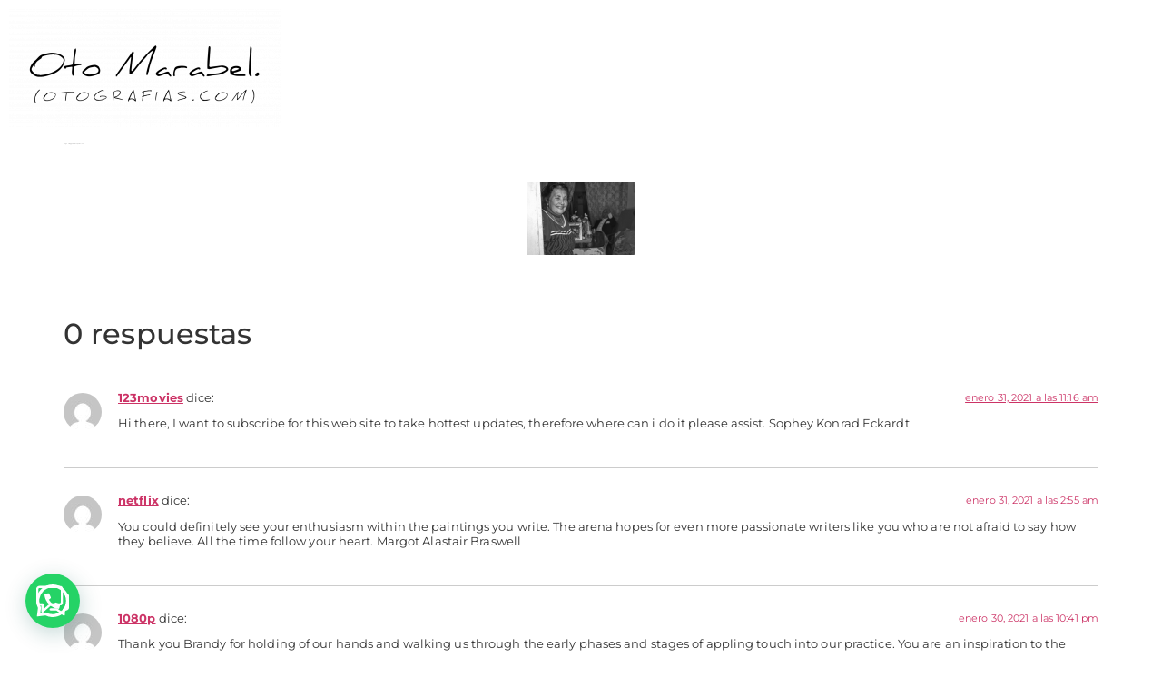

--- FILE ---
content_type: text/html; charset=UTF-8
request_url: https://otografias.com/ngg_tag/recuperacion/
body_size: 72658
content:
<!doctype html>
<html lang="es">
<head>
	<meta charset="UTF-8">
	<meta name="viewport" content="width=device-width, initial-scale=1">
	<link rel="profile" href="https://gmpg.org/xfn/11">
	<meta name='robots' content='index, follow, max-image-preview:large, max-snippet:-1, max-video-preview:-1' />
	<style>img:is([sizes="auto" i], [sizes^="auto," i]) { contain-intrinsic-size: 3000px 1500px }</style>
	<script id="cookieyes" type="text/javascript" src="https://cdn-cookieyes.com/client_data/0392e2209e471ba43528f4e2/script.js"></script><!-- Etiqueta de Google (gtag.js) modo de consentimiento dataLayer añadido por Site Kit -->
<script id="google_gtagjs-js-consent-mode-data-layer">
window.dataLayer = window.dataLayer || [];function gtag(){dataLayer.push(arguments);}
gtag('consent', 'default', {"ad_personalization":"denied","ad_storage":"denied","ad_user_data":"denied","analytics_storage":"denied","functionality_storage":"denied","security_storage":"denied","personalization_storage":"denied","region":["AT","BE","BG","CH","CY","CZ","DE","DK","EE","ES","FI","FR","GB","GR","HR","HU","IE","IS","IT","LI","LT","LU","LV","MT","NL","NO","PL","PT","RO","SE","SI","SK"],"wait_for_update":500});
window._googlesitekitConsentCategoryMap = {"statistics":["analytics_storage"],"marketing":["ad_storage","ad_user_data","ad_personalization"],"functional":["functionality_storage","security_storage"],"preferences":["personalization_storage"]};
window._googlesitekitConsents = {"ad_personalization":"denied","ad_storage":"denied","ad_user_data":"denied","analytics_storage":"denied","functionality_storage":"denied","security_storage":"denied","personalization_storage":"denied","region":["AT","BE","BG","CH","CY","CZ","DE","DK","EE","ES","FI","FR","GB","GR","HR","HU","IE","IS","IT","LI","LT","LU","LV","MT","NL","NO","PL","PT","RO","SE","SI","SK"],"wait_for_update":500};
</script>
<!-- Fin de la etiqueta Google (gtag.js) modo de consentimiento dataLayer añadido por Site Kit -->

	<!-- This site is optimized with the Yoast SEO plugin v22.8 - https://yoast.com/wordpress/plugins/seo/ -->
	<title>recuperacion archivos &#8212; Fotógrafo profesional en Mallorca</title>
	<link rel="canonical" href="https://otografias.com/ngg_tag/recuperacion/" />
	<meta property="og:locale" content="es_ES" />
	<meta property="og:type" content="article" />
	<meta property="og:title" content="recuperacion archivos &#8212; Fotógrafo profesional en Mallorca" />
	<meta property="og:url" content="https://otografias.com/ngg_tag/recuperacion/" />
	<meta property="og:site_name" content="Fotógrafo profesional en Mallorca" />
	<meta property="og:image" content="https://otografias.com/wp-content/uploads/2021/10/Web_retratos_00028.jpg" />
	<meta property="og:image:width" content="1600" />
	<meta property="og:image:height" content="1097" />
	<meta property="og:image:type" content="image/jpeg" />
	<meta name="twitter:card" content="summary_large_image" />
	<script type="application/ld+json" class="yoast-schema-graph">{"@context":"https://schema.org","@graph":[{"@type":"CollectionPage","@id":"https://otografias.com/ngg_tag/recuperacion/","url":"https://otografias.com/ngg_tag/recuperacion/","name":"recuperacion archivos &#8212; Fotógrafo profesional en Mallorca","isPartOf":{"@id":"https://otografias.com/#website"},"breadcrumb":{"@id":"https://otografias.com/ngg_tag/recuperacion/#breadcrumb"},"inLanguage":"es"},{"@type":"BreadcrumbList","@id":"https://otografias.com/ngg_tag/recuperacion/#breadcrumb","itemListElement":[{"@type":"ListItem","position":1,"name":"Portada","item":"https://otografias.com/"},{"@type":"ListItem","position":2,"name":"recuperacion"}]},{"@type":"WebSite","@id":"https://otografias.com/#website","url":"https://otografias.com/","name":"Oto Marabel","description":"fotografia profesional","publisher":{"@id":"https://otografias.com/#/schema/person/66522c5b96d2423d430a2033e3a52239"},"alternateName":"otografias","potentialAction":[{"@type":"SearchAction","target":{"@type":"EntryPoint","urlTemplate":"https://otografias.com/?s={search_term_string}"},"query-input":"required name=search_term_string"}],"inLanguage":"es"},{"@type":["Person","Organization"],"@id":"https://otografias.com/#/schema/person/66522c5b96d2423d430a2033e3a52239","name":"Otografias","image":{"@type":"ImageObject","inLanguage":"es","@id":"https://otografias.com/#/schema/person/image/","url":"https://otografias.com/wp-content/uploads/2025/07/logo500.png","contentUrl":"https://otografias.com/wp-content/uploads/2025/07/logo500.png","width":500,"height":500,"caption":"Otografias"},"logo":{"@id":"https://otografias.com/#/schema/person/image/"},"sameAs":["http://otografias.com","https://www.facebook.com/otografias","https://www.instagram.com/oto_marabel/"]}]}</script>
	<!-- / Yoast SEO plugin. -->


<link rel='dns-prefetch' href='//www.googletagmanager.com' />
<link rel='dns-prefetch' href='//cdn.jsdelivr.net' />
<link rel='dns-prefetch' href='//pagead2.googlesyndication.com' />
<link rel="alternate" type="application/rss+xml" title="Fotógrafo profesional en Mallorca &raquo; Feed" href="https://otografias.com/feed/" />
<link rel="alternate" type="application/rss+xml" title="Fotógrafo profesional en Mallorca &raquo; Feed de los comentarios" href="https://otografias.com/comments/feed/" />
        <script type="text/javascript">
        (function() {
            document.addEventListener('DOMContentLoaded', function() {
                var containers = document.querySelectorAll('.wp-lightbox-container');

                for (var i = 0; i < containers.length; i++) {
                    var container = containers[i];

                    var wpElements = container.querySelectorAll('[data-wp-on], [data-wp-interactive], [data-wp-init], [data-wp-context], img, button');

                    for (var j = 0; j < wpElements.length; j++) {
                        var el = wpElements[j];
                        var attributes = el.attributes;

                        for (var k = attributes.length - 1; k >= 0; k--) {
                            var attr = attributes[k];
                            if (attr.name.indexOf('data-wp-') === 0) {
                                el.removeAttribute(attr.name);
                            }
                        }
                    }

                    var buttons = container.querySelectorAll('button');
                    for (var j = 0; j < buttons.length; j++) {
                        buttons[j].remove();
                    }
                }

                var allWpImages = document.querySelectorAll('img[data-wp-on], img[data-wp-interactive], img[data-wp-init]');
                for (var i = 0; i < allWpImages.length; i++) {
                    var img = allWpImages[i];
                    var attributes = img.attributes;

                    for (var j = attributes.length - 1; j >= 0; j--) {
                        var attr = attributes[j];
                        if (attr.name.indexOf('data-wp-') === 0) {
                            img.removeAttribute(attr.name);
                        }
                    }
                }

                var standaloneButtons = document.querySelectorAll('button.lightbox-trigger, button[data-wp-on], button[data-wp-interactive]');
                for (var i = 0; i < standaloneButtons.length; i++) {
                    standaloneButtons[i].remove();
                }
            });

            document.addEventListener('click', function(e) {
                var target = e.target;

                if (target.hasAttribute('data-wp-on') ||
                    target.hasAttribute('data-wp-interactive') ||
                    target.classList.contains('lightbox-trigger') ||
                    target.hasAttribute('data-wp-init')) {
                    e.preventDefault();
                    e.stopPropagation();
                    e.stopImmediatePropagation();
                    return false;
                }

                if (target.tagName === 'FIGURE' && target.classList.contains('wp-lightbox-container')) {
                    e.preventDefault();
                    e.stopPropagation();
                    e.stopImmediatePropagation();
                    return false;
                }

                if (target.tagName === 'A' && target.querySelector('img[data-wp-on], img[data-wp-interactive]')) {
                    e.preventDefault();
                    e.stopPropagation();
                    e.stopImmediatePropagation();
                    return false;
                }
            }, true);
        })();
        </script>
        <script>
window._wpemojiSettings = {"baseUrl":"https:\/\/s.w.org\/images\/core\/emoji\/16.0.1\/72x72\/","ext":".png","svgUrl":"https:\/\/s.w.org\/images\/core\/emoji\/16.0.1\/svg\/","svgExt":".svg","source":{"concatemoji":"https:\/\/otografias.com\/wp-includes\/js\/wp-emoji-release.min.js?ver=6.8.3"}};
/*! This file is auto-generated */
!function(s,n){var o,i,e;function c(e){try{var t={supportTests:e,timestamp:(new Date).valueOf()};sessionStorage.setItem(o,JSON.stringify(t))}catch(e){}}function p(e,t,n){e.clearRect(0,0,e.canvas.width,e.canvas.height),e.fillText(t,0,0);var t=new Uint32Array(e.getImageData(0,0,e.canvas.width,e.canvas.height).data),a=(e.clearRect(0,0,e.canvas.width,e.canvas.height),e.fillText(n,0,0),new Uint32Array(e.getImageData(0,0,e.canvas.width,e.canvas.height).data));return t.every(function(e,t){return e===a[t]})}function u(e,t){e.clearRect(0,0,e.canvas.width,e.canvas.height),e.fillText(t,0,0);for(var n=e.getImageData(16,16,1,1),a=0;a<n.data.length;a++)if(0!==n.data[a])return!1;return!0}function f(e,t,n,a){switch(t){case"flag":return n(e,"\ud83c\udff3\ufe0f\u200d\u26a7\ufe0f","\ud83c\udff3\ufe0f\u200b\u26a7\ufe0f")?!1:!n(e,"\ud83c\udde8\ud83c\uddf6","\ud83c\udde8\u200b\ud83c\uddf6")&&!n(e,"\ud83c\udff4\udb40\udc67\udb40\udc62\udb40\udc65\udb40\udc6e\udb40\udc67\udb40\udc7f","\ud83c\udff4\u200b\udb40\udc67\u200b\udb40\udc62\u200b\udb40\udc65\u200b\udb40\udc6e\u200b\udb40\udc67\u200b\udb40\udc7f");case"emoji":return!a(e,"\ud83e\udedf")}return!1}function g(e,t,n,a){var r="undefined"!=typeof WorkerGlobalScope&&self instanceof WorkerGlobalScope?new OffscreenCanvas(300,150):s.createElement("canvas"),o=r.getContext("2d",{willReadFrequently:!0}),i=(o.textBaseline="top",o.font="600 32px Arial",{});return e.forEach(function(e){i[e]=t(o,e,n,a)}),i}function t(e){var t=s.createElement("script");t.src=e,t.defer=!0,s.head.appendChild(t)}"undefined"!=typeof Promise&&(o="wpEmojiSettingsSupports",i=["flag","emoji"],n.supports={everything:!0,everythingExceptFlag:!0},e=new Promise(function(e){s.addEventListener("DOMContentLoaded",e,{once:!0})}),new Promise(function(t){var n=function(){try{var e=JSON.parse(sessionStorage.getItem(o));if("object"==typeof e&&"number"==typeof e.timestamp&&(new Date).valueOf()<e.timestamp+604800&&"object"==typeof e.supportTests)return e.supportTests}catch(e){}return null}();if(!n){if("undefined"!=typeof Worker&&"undefined"!=typeof OffscreenCanvas&&"undefined"!=typeof URL&&URL.createObjectURL&&"undefined"!=typeof Blob)try{var e="postMessage("+g.toString()+"("+[JSON.stringify(i),f.toString(),p.toString(),u.toString()].join(",")+"));",a=new Blob([e],{type:"text/javascript"}),r=new Worker(URL.createObjectURL(a),{name:"wpTestEmojiSupports"});return void(r.onmessage=function(e){c(n=e.data),r.terminate(),t(n)})}catch(e){}c(n=g(i,f,p,u))}t(n)}).then(function(e){for(var t in e)n.supports[t]=e[t],n.supports.everything=n.supports.everything&&n.supports[t],"flag"!==t&&(n.supports.everythingExceptFlag=n.supports.everythingExceptFlag&&n.supports[t]);n.supports.everythingExceptFlag=n.supports.everythingExceptFlag&&!n.supports.flag,n.DOMReady=!1,n.readyCallback=function(){n.DOMReady=!0}}).then(function(){return e}).then(function(){var e;n.supports.everything||(n.readyCallback(),(e=n.source||{}).concatemoji?t(e.concatemoji):e.wpemoji&&e.twemoji&&(t(e.twemoji),t(e.wpemoji)))}))}((window,document),window._wpemojiSettings);
</script>
<style id='wp-emoji-styles-inline-css'>

	img.wp-smiley, img.emoji {
		display: inline !important;
		border: none !important;
		box-shadow: none !important;
		height: 1em !important;
		width: 1em !important;
		margin: 0 0.07em !important;
		vertical-align: -0.1em !important;
		background: none !important;
		padding: 0 !important;
	}
</style>
<link rel='stylesheet' id='wp-block-library-css' href='https://otografias.com/wp-includes/css/dist/block-library/style.min.css?ver=6.8.3' media='all' />
<style id='joinchat-button-style-inline-css'>
.wp-block-joinchat-button{border:none!important;text-align:center}.wp-block-joinchat-button figure{display:table;margin:0 auto;padding:0}.wp-block-joinchat-button figcaption{font:normal normal 400 .6em/2em var(--wp--preset--font-family--system-font,sans-serif);margin:0;padding:0}.wp-block-joinchat-button .joinchat-button__qr{background-color:#fff;border:6px solid #25d366;border-radius:30px;box-sizing:content-box;display:block;height:200px;margin:auto;overflow:hidden;padding:10px;width:200px}.wp-block-joinchat-button .joinchat-button__qr canvas,.wp-block-joinchat-button .joinchat-button__qr img{display:block;margin:auto}.wp-block-joinchat-button .joinchat-button__link{align-items:center;background-color:#25d366;border:6px solid #25d366;border-radius:30px;display:inline-flex;flex-flow:row nowrap;justify-content:center;line-height:1.25em;margin:0 auto;text-decoration:none}.wp-block-joinchat-button .joinchat-button__link:before{background:transparent var(--joinchat-ico) no-repeat center;background-size:100%;content:"";display:block;height:1.5em;margin:-.75em .75em -.75em 0;width:1.5em}.wp-block-joinchat-button figure+.joinchat-button__link{margin-top:10px}@media (orientation:landscape)and (min-height:481px),(orientation:portrait)and (min-width:481px){.wp-block-joinchat-button.joinchat-button--qr-only figure+.joinchat-button__link{display:none}}@media (max-width:480px),(orientation:landscape)and (max-height:480px){.wp-block-joinchat-button figure{display:none}}

</style>
<style id='global-styles-inline-css'>
:root{--wp--preset--aspect-ratio--square: 1;--wp--preset--aspect-ratio--4-3: 4/3;--wp--preset--aspect-ratio--3-4: 3/4;--wp--preset--aspect-ratio--3-2: 3/2;--wp--preset--aspect-ratio--2-3: 2/3;--wp--preset--aspect-ratio--16-9: 16/9;--wp--preset--aspect-ratio--9-16: 9/16;--wp--preset--color--black: #000000;--wp--preset--color--cyan-bluish-gray: #abb8c3;--wp--preset--color--white: #ffffff;--wp--preset--color--pale-pink: #f78da7;--wp--preset--color--vivid-red: #cf2e2e;--wp--preset--color--luminous-vivid-orange: #ff6900;--wp--preset--color--luminous-vivid-amber: #fcb900;--wp--preset--color--light-green-cyan: #7bdcb5;--wp--preset--color--vivid-green-cyan: #00d084;--wp--preset--color--pale-cyan-blue: #8ed1fc;--wp--preset--color--vivid-cyan-blue: #0693e3;--wp--preset--color--vivid-purple: #9b51e0;--wp--preset--gradient--vivid-cyan-blue-to-vivid-purple: linear-gradient(135deg,rgba(6,147,227,1) 0%,rgb(155,81,224) 100%);--wp--preset--gradient--light-green-cyan-to-vivid-green-cyan: linear-gradient(135deg,rgb(122,220,180) 0%,rgb(0,208,130) 100%);--wp--preset--gradient--luminous-vivid-amber-to-luminous-vivid-orange: linear-gradient(135deg,rgba(252,185,0,1) 0%,rgba(255,105,0,1) 100%);--wp--preset--gradient--luminous-vivid-orange-to-vivid-red: linear-gradient(135deg,rgba(255,105,0,1) 0%,rgb(207,46,46) 100%);--wp--preset--gradient--very-light-gray-to-cyan-bluish-gray: linear-gradient(135deg,rgb(238,238,238) 0%,rgb(169,184,195) 100%);--wp--preset--gradient--cool-to-warm-spectrum: linear-gradient(135deg,rgb(74,234,220) 0%,rgb(151,120,209) 20%,rgb(207,42,186) 40%,rgb(238,44,130) 60%,rgb(251,105,98) 80%,rgb(254,248,76) 100%);--wp--preset--gradient--blush-light-purple: linear-gradient(135deg,rgb(255,206,236) 0%,rgb(152,150,240) 100%);--wp--preset--gradient--blush-bordeaux: linear-gradient(135deg,rgb(254,205,165) 0%,rgb(254,45,45) 50%,rgb(107,0,62) 100%);--wp--preset--gradient--luminous-dusk: linear-gradient(135deg,rgb(255,203,112) 0%,rgb(199,81,192) 50%,rgb(65,88,208) 100%);--wp--preset--gradient--pale-ocean: linear-gradient(135deg,rgb(255,245,203) 0%,rgb(182,227,212) 50%,rgb(51,167,181) 100%);--wp--preset--gradient--electric-grass: linear-gradient(135deg,rgb(202,248,128) 0%,rgb(113,206,126) 100%);--wp--preset--gradient--midnight: linear-gradient(135deg,rgb(2,3,129) 0%,rgb(40,116,252) 100%);--wp--preset--font-size--small: 13px;--wp--preset--font-size--medium: 20px;--wp--preset--font-size--large: 36px;--wp--preset--font-size--x-large: 42px;--wp--preset--spacing--20: 0.44rem;--wp--preset--spacing--30: 0.67rem;--wp--preset--spacing--40: 1rem;--wp--preset--spacing--50: 1.5rem;--wp--preset--spacing--60: 2.25rem;--wp--preset--spacing--70: 3.38rem;--wp--preset--spacing--80: 5.06rem;--wp--preset--shadow--natural: 6px 6px 9px rgba(0, 0, 0, 0.2);--wp--preset--shadow--deep: 12px 12px 50px rgba(0, 0, 0, 0.4);--wp--preset--shadow--sharp: 6px 6px 0px rgba(0, 0, 0, 0.2);--wp--preset--shadow--outlined: 6px 6px 0px -3px rgba(255, 255, 255, 1), 6px 6px rgba(0, 0, 0, 1);--wp--preset--shadow--crisp: 6px 6px 0px rgba(0, 0, 0, 1);}:root { --wp--style--global--content-size: 800px;--wp--style--global--wide-size: 1200px; }:where(body) { margin: 0; }.wp-site-blocks > .alignleft { float: left; margin-right: 2em; }.wp-site-blocks > .alignright { float: right; margin-left: 2em; }.wp-site-blocks > .aligncenter { justify-content: center; margin-left: auto; margin-right: auto; }:where(.wp-site-blocks) > * { margin-block-start: 24px; margin-block-end: 0; }:where(.wp-site-blocks) > :first-child { margin-block-start: 0; }:where(.wp-site-blocks) > :last-child { margin-block-end: 0; }:root { --wp--style--block-gap: 24px; }:root :where(.is-layout-flow) > :first-child{margin-block-start: 0;}:root :where(.is-layout-flow) > :last-child{margin-block-end: 0;}:root :where(.is-layout-flow) > *{margin-block-start: 24px;margin-block-end: 0;}:root :where(.is-layout-constrained) > :first-child{margin-block-start: 0;}:root :where(.is-layout-constrained) > :last-child{margin-block-end: 0;}:root :where(.is-layout-constrained) > *{margin-block-start: 24px;margin-block-end: 0;}:root :where(.is-layout-flex){gap: 24px;}:root :where(.is-layout-grid){gap: 24px;}.is-layout-flow > .alignleft{float: left;margin-inline-start: 0;margin-inline-end: 2em;}.is-layout-flow > .alignright{float: right;margin-inline-start: 2em;margin-inline-end: 0;}.is-layout-flow > .aligncenter{margin-left: auto !important;margin-right: auto !important;}.is-layout-constrained > .alignleft{float: left;margin-inline-start: 0;margin-inline-end: 2em;}.is-layout-constrained > .alignright{float: right;margin-inline-start: 2em;margin-inline-end: 0;}.is-layout-constrained > .aligncenter{margin-left: auto !important;margin-right: auto !important;}.is-layout-constrained > :where(:not(.alignleft):not(.alignright):not(.alignfull)){max-width: var(--wp--style--global--content-size);margin-left: auto !important;margin-right: auto !important;}.is-layout-constrained > .alignwide{max-width: var(--wp--style--global--wide-size);}body .is-layout-flex{display: flex;}.is-layout-flex{flex-wrap: wrap;align-items: center;}.is-layout-flex > :is(*, div){margin: 0;}body .is-layout-grid{display: grid;}.is-layout-grid > :is(*, div){margin: 0;}body{padding-top: 0px;padding-right: 0px;padding-bottom: 0px;padding-left: 0px;}a:where(:not(.wp-element-button)){text-decoration: underline;}:root :where(.wp-element-button, .wp-block-button__link){background-color: #32373c;border-width: 0;color: #fff;font-family: inherit;font-size: inherit;line-height: inherit;padding: calc(0.667em + 2px) calc(1.333em + 2px);text-decoration: none;}.has-black-color{color: var(--wp--preset--color--black) !important;}.has-cyan-bluish-gray-color{color: var(--wp--preset--color--cyan-bluish-gray) !important;}.has-white-color{color: var(--wp--preset--color--white) !important;}.has-pale-pink-color{color: var(--wp--preset--color--pale-pink) !important;}.has-vivid-red-color{color: var(--wp--preset--color--vivid-red) !important;}.has-luminous-vivid-orange-color{color: var(--wp--preset--color--luminous-vivid-orange) !important;}.has-luminous-vivid-amber-color{color: var(--wp--preset--color--luminous-vivid-amber) !important;}.has-light-green-cyan-color{color: var(--wp--preset--color--light-green-cyan) !important;}.has-vivid-green-cyan-color{color: var(--wp--preset--color--vivid-green-cyan) !important;}.has-pale-cyan-blue-color{color: var(--wp--preset--color--pale-cyan-blue) !important;}.has-vivid-cyan-blue-color{color: var(--wp--preset--color--vivid-cyan-blue) !important;}.has-vivid-purple-color{color: var(--wp--preset--color--vivid-purple) !important;}.has-black-background-color{background-color: var(--wp--preset--color--black) !important;}.has-cyan-bluish-gray-background-color{background-color: var(--wp--preset--color--cyan-bluish-gray) !important;}.has-white-background-color{background-color: var(--wp--preset--color--white) !important;}.has-pale-pink-background-color{background-color: var(--wp--preset--color--pale-pink) !important;}.has-vivid-red-background-color{background-color: var(--wp--preset--color--vivid-red) !important;}.has-luminous-vivid-orange-background-color{background-color: var(--wp--preset--color--luminous-vivid-orange) !important;}.has-luminous-vivid-amber-background-color{background-color: var(--wp--preset--color--luminous-vivid-amber) !important;}.has-light-green-cyan-background-color{background-color: var(--wp--preset--color--light-green-cyan) !important;}.has-vivid-green-cyan-background-color{background-color: var(--wp--preset--color--vivid-green-cyan) !important;}.has-pale-cyan-blue-background-color{background-color: var(--wp--preset--color--pale-cyan-blue) !important;}.has-vivid-cyan-blue-background-color{background-color: var(--wp--preset--color--vivid-cyan-blue) !important;}.has-vivid-purple-background-color{background-color: var(--wp--preset--color--vivid-purple) !important;}.has-black-border-color{border-color: var(--wp--preset--color--black) !important;}.has-cyan-bluish-gray-border-color{border-color: var(--wp--preset--color--cyan-bluish-gray) !important;}.has-white-border-color{border-color: var(--wp--preset--color--white) !important;}.has-pale-pink-border-color{border-color: var(--wp--preset--color--pale-pink) !important;}.has-vivid-red-border-color{border-color: var(--wp--preset--color--vivid-red) !important;}.has-luminous-vivid-orange-border-color{border-color: var(--wp--preset--color--luminous-vivid-orange) !important;}.has-luminous-vivid-amber-border-color{border-color: var(--wp--preset--color--luminous-vivid-amber) !important;}.has-light-green-cyan-border-color{border-color: var(--wp--preset--color--light-green-cyan) !important;}.has-vivid-green-cyan-border-color{border-color: var(--wp--preset--color--vivid-green-cyan) !important;}.has-pale-cyan-blue-border-color{border-color: var(--wp--preset--color--pale-cyan-blue) !important;}.has-vivid-cyan-blue-border-color{border-color: var(--wp--preset--color--vivid-cyan-blue) !important;}.has-vivid-purple-border-color{border-color: var(--wp--preset--color--vivid-purple) !important;}.has-vivid-cyan-blue-to-vivid-purple-gradient-background{background: var(--wp--preset--gradient--vivid-cyan-blue-to-vivid-purple) !important;}.has-light-green-cyan-to-vivid-green-cyan-gradient-background{background: var(--wp--preset--gradient--light-green-cyan-to-vivid-green-cyan) !important;}.has-luminous-vivid-amber-to-luminous-vivid-orange-gradient-background{background: var(--wp--preset--gradient--luminous-vivid-amber-to-luminous-vivid-orange) !important;}.has-luminous-vivid-orange-to-vivid-red-gradient-background{background: var(--wp--preset--gradient--luminous-vivid-orange-to-vivid-red) !important;}.has-very-light-gray-to-cyan-bluish-gray-gradient-background{background: var(--wp--preset--gradient--very-light-gray-to-cyan-bluish-gray) !important;}.has-cool-to-warm-spectrum-gradient-background{background: var(--wp--preset--gradient--cool-to-warm-spectrum) !important;}.has-blush-light-purple-gradient-background{background: var(--wp--preset--gradient--blush-light-purple) !important;}.has-blush-bordeaux-gradient-background{background: var(--wp--preset--gradient--blush-bordeaux) !important;}.has-luminous-dusk-gradient-background{background: var(--wp--preset--gradient--luminous-dusk) !important;}.has-pale-ocean-gradient-background{background: var(--wp--preset--gradient--pale-ocean) !important;}.has-electric-grass-gradient-background{background: var(--wp--preset--gradient--electric-grass) !important;}.has-midnight-gradient-background{background: var(--wp--preset--gradient--midnight) !important;}.has-small-font-size{font-size: var(--wp--preset--font-size--small) !important;}.has-medium-font-size{font-size: var(--wp--preset--font-size--medium) !important;}.has-large-font-size{font-size: var(--wp--preset--font-size--large) !important;}.has-x-large-font-size{font-size: var(--wp--preset--font-size--x-large) !important;}
:root :where(.wp-block-pullquote){font-size: 1.5em;line-height: 1.6;}
</style>
<link rel='stylesheet' id='contact-form-7-css' href='https://otografias.com/wp-content/plugins/contact-form-7/includes/css/styles.css?ver=6.1.4' media='all' />
<link rel='stylesheet' id='ngg_trigger_buttons-css' href='https://otografias.com/wp-content/plugins/nextgen-gallery/static/GalleryDisplay/trigger_buttons.css?ver=4.0.4' media='all' />
<link rel='stylesheet' id='fancybox-0-css' href='https://otografias.com/wp-content/plugins/nextgen-gallery/static/Lightbox/fancybox/jquery.fancybox-1.3.4.css?ver=4.0.4' media='all' />
<link rel='stylesheet' id='fontawesome_v4_shim_style-css' href='https://otografias.com/wp-content/plugins/nextgen-gallery/static/FontAwesome/css/v4-shims.min.css?ver=6.8.3' media='all' />
<link rel='stylesheet' id='fontawesome-css' href='https://otografias.com/wp-content/plugins/nextgen-gallery/static/FontAwesome/css/all.min.css?ver=6.8.3' media='all' />
<link rel='stylesheet' id='nextgen_pagination_style-css' href='https://otografias.com/wp-content/plugins/nextgen-gallery/static/GalleryDisplay/pagination_style.css?ver=4.0.4' media='all' />
<link rel='stylesheet' id='nextgen_basic_thumbnails_style-css' href='https://otografias.com/wp-content/plugins/nextgen-gallery/static/Thumbnails/nextgen_basic_thumbnails.css?ver=4.0.4' media='all' />
<link rel='stylesheet' id='ml-lightgallery-css-css' href='https://cdn.jsdelivr.net/npm/lightgallery@2.7.1/css/lightgallery.min.css?ver=2.7.1' media='all' />
<link rel='stylesheet' id='ml-lightbox-public-css-css' href='https://otografias.com/wp-content/plugins/ml-slider-lightbox/assets/css/ml-lightbox-public.css?ver=2.21.0' media='all' />
<style id='ml-lightbox-public-css-inline-css'>

            :root {
                --ml-lightbox-arrow-color: #ffffff !important;
                --ml-lightbox-arrow-hover-color: #000000 !important;
                --ml-lightbox-close-icon-color: #ffffff !important;
                --ml-lightbox-close-icon-hover-color: #000000 !important;
                --ml-lightbox-toolbar-icon-color: #ffffff !important;
                --ml-lightbox-toolbar-icon-hover-color: #000000 !important;
            }

            .lg-backdrop {
                background-color: #000000 !important;
                opacity: 0.9 !important;
            }

            .lg-outer .lg-thumb-outer {
                background-color: #000000 !important;
                opacity: 0.9 !important;
            }

            .lg-outer .lg-prev,
            .lg-outer .lg-next {
                background-color: #000000 !important;
                color: var(--ml-lightbox-arrow-color) !important;
            }

            .lg-outer .lg-prev:hover,
            .lg-outer .lg-next:hover {
                background-color: #f0f0f0 !important;
                color: var(--ml-lightbox-arrow-hover-color) !important;
            }

            .lg-outer .lg-toolbar .lg-icon:not(.lg-close),
            .lg-outer .lg-counter {
                background-color: #000000 !important;
                color: var(--ml-lightbox-toolbar-icon-color) !important;
            }

            .lg-outer .lg-toolbar .lg-icon:not(.lg-close):hover,
            .lg-outer .lg-counter:hover {
                background-color: #f0f0f0 !important;
                color: var(--ml-lightbox-toolbar-icon-hover-color) !important;
            }

            .lg-outer .lg-close {
                background-color: #000000 !important;
                color: var(--ml-lightbox-close-icon-color) !important;
            }

            .lg-outer .lg-close:hover {
                background-color: #f0f0f0 !important;
                color: var(--ml-lightbox-close-icon-hover-color) !important;
            }

            .ml-lightbox-button,
            .widget .ml-lightbox-enabled a.ml-lightbox-button {
                background-color: #000000 !important;
                color: #ffffff !important;
            }

            .ml-lightbox-button:hover,
            .ml-lightbox-button:focus {
                background-color: #f0f0f0 !important;
                color: #000000 !important;
            }
            .ml-lightbox-button,
            .widget .ml-lightbox-enabled a.ml-lightbox-button {
                top: 10px !important;
                left: auto !important;
                right: 10px !important;
                bottom: auto !important;
            }

        
</style>
<link rel='stylesheet' id='ssa-upcoming-appointments-card-style-css' href='https://otografias.com/wp-content/plugins/simply-schedule-appointments/assets/css/upcoming-appointments.css?ver=1.6.9.21' media='all' />
<link rel='stylesheet' id='ssa-styles-css' href='https://otografias.com/wp-content/plugins/simply-schedule-appointments/assets/css/ssa-styles.css?ver=1.6.9.21' media='all' />
<link rel='stylesheet' id='weglot-css-css' href='https://otografias.com/wp-content/plugins/weglot/dist/css/front-css.css?ver=5.0' media='all' />
<style id="weglot-custom-style">.weglot-container {
  display: none !important;
}
</style><link rel='stylesheet' id='new-flag-css-css' href='https://otografias.com/wp-content/plugins/weglot/dist/css/new-flags.css?ver=5.0' media='all' />
<link rel='stylesheet' id='hello-elementor-css' href='https://otografias.com/wp-content/themes/hello-elementor/assets/css/reset.css?ver=3.4.4' media='all' />
<link rel='stylesheet' id='hello-elementor-theme-style-css' href='https://otografias.com/wp-content/themes/hello-elementor/assets/css/theme.css?ver=3.4.4' media='all' />
<link rel='stylesheet' id='hello-elementor-header-footer-css' href='https://otografias.com/wp-content/themes/hello-elementor/assets/css/header-footer.css?ver=3.4.4' media='all' />
<link rel='stylesheet' id='elementor-icons-css' href='https://otografias.com/wp-content/plugins/elementor/assets/lib/eicons/css/elementor-icons.min.css?ver=5.46.0' media='all' />
<link rel='stylesheet' id='elementor-frontend-css' href='https://otografias.com/wp-content/plugins/elementor/assets/css/frontend.min.css?ver=3.34.2' media='all' />
<link rel='stylesheet' id='elementor-post-22437-css' href='https://otografias.com/wp-content/uploads/elementor/css/post-22437.css?ver=1769014023' media='all' />
<link rel='stylesheet' id='elementor-pro-css' href='https://otografias.com/wp-content/plugins/elementor-pro/assets/css/frontend.min.css?ver=3.3.8' media='all' />
<link rel='stylesheet' id='font-awesome-5-all-css' href='https://otografias.com/wp-content/plugins/elementor/assets/lib/font-awesome/css/all.min.css?ver=4.11.65' media='all' />
<link rel='stylesheet' id='font-awesome-4-shim-css' href='https://otografias.com/wp-content/plugins/elementor/assets/lib/font-awesome/css/v4-shims.min.css?ver=3.34.2' media='all' />
<link rel='stylesheet' id='elementor-post-24126-css' href='https://otografias.com/wp-content/uploads/elementor/css/post-24126.css?ver=1769014038' media='all' />
<link rel='stylesheet' id='wpr-text-animations-css-css' href='https://otografias.com/wp-content/plugins/royal-elementor-addons/assets/css/lib/animations/text-animations.min.css?ver=1.7.1045' media='all' />
<link rel='stylesheet' id='wpr-addons-css-css' href='https://otografias.com/wp-content/plugins/royal-elementor-addons/assets/css/frontend.min.css?ver=1.7.1045' media='all' />
<link rel='stylesheet' id='elementor-gf-local-montserrat-css' href='https://otografias.com/wp-content/uploads/elementor/google-fonts/css/montserrat.css?ver=1742230007' media='all' />
<link rel='stylesheet' id='elementor-gf-local-alegreyasc-css' href='https://otografias.com/wp-content/uploads/elementor/google-fonts/css/alegreyasc.css?ver=1742230016' media='all' />
<script data-cfasync="false" src="https://otografias.com/wp-includes/js/jquery/jquery.min.js?ver=3.7.1" id="jquery-core-js"></script>
<script data-cfasync="false" src="https://otografias.com/wp-includes/js/jquery/jquery-migrate.min.js?ver=3.4.1" id="jquery-migrate-js"></script>
<script id="3d-flip-book-client-locale-loader-js-extra">
var FB3D_CLIENT_LOCALE = {"ajaxurl":"https:\/\/otografias.com\/wp-admin\/admin-ajax.php","dictionary":{"Table of contents":"Table of contents","Close":"Close","Bookmarks":"Bookmarks","Thumbnails":"Thumbnails","Search":"Search","Share":"Share","Facebook":"Facebook","Twitter":"Twitter","Email":"Email","Play":"Play","Previous page":"Previous page","Next page":"Next page","Zoom in":"Zoom in","Zoom out":"Zoom out","Fit view":"Fit view","Auto play":"Auto play","Full screen":"Full screen","More":"More","Smart pan":"Smart pan","Single page":"Single page","Sounds":"Sounds","Stats":"Stats","Print":"Print","Download":"Download","Goto first page":"Goto first page","Goto last page":"Goto last page"},"images":"https:\/\/otografias.com\/wp-content\/plugins\/interactive-3d-flipbook-powered-physics-engine\/assets\/images\/","jsData":{"urls":[],"posts":{"ids_mis":[],"ids":[]},"pages":[],"firstPages":[],"bookCtrlProps":[],"bookTemplates":[]},"key":"3d-flip-book","pdfJS":{"pdfJsLib":"https:\/\/otografias.com\/wp-content\/plugins\/interactive-3d-flipbook-powered-physics-engine\/assets\/js\/pdf.min.js?ver=4.3.136","pdfJsWorker":"https:\/\/otografias.com\/wp-content\/plugins\/interactive-3d-flipbook-powered-physics-engine\/assets\/js\/pdf.worker.js?ver=4.3.136","stablePdfJsLib":"https:\/\/otografias.com\/wp-content\/plugins\/interactive-3d-flipbook-powered-physics-engine\/assets\/js\/stable\/pdf.min.js?ver=2.5.207","stablePdfJsWorker":"https:\/\/otografias.com\/wp-content\/plugins\/interactive-3d-flipbook-powered-physics-engine\/assets\/js\/stable\/pdf.worker.js?ver=2.5.207","pdfJsCMapUrl":"https:\/\/otografias.com\/wp-content\/plugins\/interactive-3d-flipbook-powered-physics-engine\/assets\/cmaps\/"},"cacheurl":"https:\/\/otografias.com\/wp-content\/uploads\/3d-flip-book\/cache\/","pluginsurl":"https:\/\/otografias.com\/wp-content\/plugins\/","pluginurl":"https:\/\/otografias.com\/wp-content\/plugins\/interactive-3d-flipbook-powered-physics-engine\/","thumbnailSize":{"width":"150","height":"150"},"version":"1.16.16"};
</script>
<script src="https://otografias.com/wp-content/plugins/interactive-3d-flipbook-powered-physics-engine/assets/js/client-locale-loader.js?ver=1.16.16" id="3d-flip-book-client-locale-loader-js" async data-wp-strategy="async"></script>
<script id="photocrati_ajax-js-extra">
var photocrati_ajax = {"url":"https:\/\/otografias.com\/index.php?photocrati_ajax=1","rest_url":"https:\/\/otografias.com\/wp-json\/","wp_home_url":"https:\/\/otografias.com","wp_site_url":"https:\/\/otografias.com","wp_root_url":"https:\/\/otografias.com","wp_plugins_url":"https:\/\/otografias.com\/wp-content\/plugins","wp_content_url":"https:\/\/otografias.com\/wp-content","wp_includes_url":"https:\/\/otografias.com\/wp-includes\/","ngg_param_slug":"nggallery","rest_nonce":"a1f3297528"};
</script>
<script src="https://otografias.com/wp-content/plugins/nextgen-gallery/static/Legacy/ajax.min.js?ver=4.0.4" id="photocrati_ajax-js"></script>
<script src="https://otografias.com/wp-content/plugins/nextgen-gallery/static/FontAwesome/js/v4-shims.min.js?ver=5.3.1" id="fontawesome_v4_shim-js"></script>
<script defer crossorigin="anonymous" data-auto-replace-svg="false" data-keep-original-source="false" data-search-pseudo-elements src="https://otografias.com/wp-content/plugins/nextgen-gallery/static/FontAwesome/js/all.min.js?ver=5.3.1" id="fontawesome-js"></script>
<script src="https://otografias.com/wp-content/plugins/nextgen-gallery/static/Thumbnails/nextgen_basic_thumbnails.js?ver=4.0.4" id="nextgen_basic_thumbnails_script-js"></script>
<script src="https://otografias.com/wp-content/plugins/nextgen-gallery/static/Thumbnails/ajax_pagination.js?ver=4.0.4" id="nextgen-basic-thumbnails-ajax-pagination-js"></script>
<script src="https://otografias.com/wp-content/plugins/weglot/dist/front-js.js?ver=5.0" id="wp-weglot-js-js"></script>
<script src="https://otografias.com/wp-content/plugins/elementor/assets/lib/font-awesome/js/v4-shims.min.js?ver=3.34.2" id="font-awesome-4-shim-js"></script>

<!-- Fragmento de código de la etiqueta de Google (gtag.js) añadida por Site Kit -->
<!-- Fragmento de código de Google Analytics añadido por Site Kit -->
<!-- Fragmento de código de Google Ads añadido por Site Kit -->
<script src="https://www.googletagmanager.com/gtag/js?id=GT-577TQFCK" id="google_gtagjs-js" async></script>
<script id="google_gtagjs-js-after">
window.dataLayer = window.dataLayer || [];function gtag(){dataLayer.push(arguments);}
gtag("set","linker",{"domains":["otografias.com"]});
gtag("js", new Date());
gtag("set", "developer_id.dZTNiMT", true);
gtag("config", "GT-577TQFCK");
gtag("config", "AW-1010474763");
 window._googlesitekit = window._googlesitekit || {}; window._googlesitekit.throttledEvents = []; window._googlesitekit.gtagEvent = (name, data) => { var key = JSON.stringify( { name, data } ); if ( !! window._googlesitekit.throttledEvents[ key ] ) { return; } window._googlesitekit.throttledEvents[ key ] = true; setTimeout( () => { delete window._googlesitekit.throttledEvents[ key ]; }, 5 ); gtag( "event", name, { ...data, event_source: "site-kit" } ); };
</script>
<link rel="https://api.w.org/" href="https://otografias.com/wp-json/" /><link rel="alternate" title="JSON" type="application/json" href="https://otografias.com/wp-json/wp/v2/posts/0" /><link rel="EditURI" type="application/rsd+xml" title="RSD" href="https://otografias.com/xmlrpc.php?rsd" />
<meta name="generator" content="WordPress 6.8.3" />
<link rel="alternate" title="oEmbed (JSON)" type="application/json+oembed" href="https://otografias.com/wp-json/oembed/1.0/embed?url" />
<link rel="alternate" title="oEmbed (XML)" type="text/xml+oembed" href="https://otografias.com/wp-json/oembed/1.0/embed?url&#038;format=xml" />
<meta name="generator" content="Site Kit by Google 1.170.0" />
<link rel="alternate" href="https://otografias.com/ngg_tag/recuperacion/" hreflang="es"/>
<link rel="alternate" href="https://otografias.com/en/ngg_tag/recuperacion/" hreflang="en"/>
<script type="application/json" id="weglot-data">{"website":"https:\/\/otografias.com","uid":"d571c63bf9","project_slug":"3857754$p-d571c63bf9","language_from":"es","language_from_custom_flag":null,"language_from_custom_name":null,"excluded_paths":[],"excluded_blocks":[],"custom_settings":{"button_style":{"flag_type":"circle","full_name":true,"custom_css":".weglot-container {\r\n  display: none !important;\r\n}\r\n","is_dropdown":false,"with_flags":false,"with_name":false},"wp_user_version":"5.0","translate_email":false,"translate_search":false,"translate_amp":false,"switchers":[{"templates":{"name":"default","hash":"095ffb8d22f66be52959023fa4eeb71a05f20f73"},"location":[],"style":{"with_flags":false,"flag_type":"circle","with_name":false,"full_name":true,"is_dropdown":false}}]},"pending_translation_enabled":false,"curl_ssl_check_enabled":true,"custom_css":".weglot-container {\r\n  display: none !important;\r\n}\r\n","languages":[{"language_to":"en","custom_code":null,"custom_name":null,"custom_local_name":null,"provider":null,"enabled":true,"automatic_translation_enabled":true,"deleted_at":null,"connect_host_destination":null,"custom_flag":null}],"organization_slug":"w-93afc9b988","api_domain":"cdn-api-weglot.com","current_language":"es","switcher_links":{"es":"https:\/\/otografias.com\/ngg_tag\/recuperacion\/?wg-choose-original=true","en":"https:\/\/otografias.com\/en\/ngg_tag\/recuperacion\/?wg-choose-original=false"},"original_path":"\/ngg_tag\/recuperacion\/"}</script>
<!-- Metaetiquetas de Google AdSense añadidas por Site Kit -->
<meta name="google-adsense-platform-account" content="ca-host-pub-2644536267352236">
<meta name="google-adsense-platform-domain" content="sitekit.withgoogle.com">
<!-- Acabar con las metaetiquetas de Google AdSense añadidas por Site Kit -->
<meta name="generator" content="Elementor 3.34.2; features: additional_custom_breakpoints; settings: css_print_method-external, google_font-enabled, font_display-auto">
			<style>
				.e-con.e-parent:nth-of-type(n+4):not(.e-lazyloaded):not(.e-no-lazyload),
				.e-con.e-parent:nth-of-type(n+4):not(.e-lazyloaded):not(.e-no-lazyload) * {
					background-image: none !important;
				}
				@media screen and (max-height: 1024px) {
					.e-con.e-parent:nth-of-type(n+3):not(.e-lazyloaded):not(.e-no-lazyload),
					.e-con.e-parent:nth-of-type(n+3):not(.e-lazyloaded):not(.e-no-lazyload) * {
						background-image: none !important;
					}
				}
				@media screen and (max-height: 640px) {
					.e-con.e-parent:nth-of-type(n+2):not(.e-lazyloaded):not(.e-no-lazyload),
					.e-con.e-parent:nth-of-type(n+2):not(.e-lazyloaded):not(.e-no-lazyload) * {
						background-image: none !important;
					}
				}
			</style>
			
<!-- Fragmento de código de Google Tag Manager añadido por Site Kit -->
<script>
			( function( w, d, s, l, i ) {
				w[l] = w[l] || [];
				w[l].push( {'gtm.start': new Date().getTime(), event: 'gtm.js'} );
				var f = d.getElementsByTagName( s )[0],
					j = d.createElement( s ), dl = l != 'dataLayer' ? '&l=' + l : '';
				j.async = true;
				j.src = 'https://www.googletagmanager.com/gtm.js?id=' + i + dl;
				f.parentNode.insertBefore( j, f );
			} )( window, document, 'script', 'dataLayer', 'GTM-TKJW4STB' );
			
</script>

<!-- Final del fragmento de código de Google Tag Manager añadido por Site Kit -->

<!-- Fragmento de código de Google Adsense añadido por Site Kit -->
<script async src="https://pagead2.googlesyndication.com/pagead/js/adsbygoogle.js?client=ca-pub-5160402160984544&amp;host=ca-host-pub-2644536267352236" crossorigin="anonymous"></script>

<!-- Final del fragmento de código de Google Adsense añadido por Site Kit -->
<link rel="icon" href="https://otografias.com/wp-content/uploads/2015/01/cropped-Logo_300px-32x32.jpg" sizes="32x32" />
<link rel="icon" href="https://otografias.com/wp-content/uploads/2015/01/cropped-Logo_300px-192x192.jpg" sizes="192x192" />
<link rel="apple-touch-icon" href="https://otografias.com/wp-content/uploads/2015/01/cropped-Logo_300px-180x180.jpg" />
<meta name="msapplication-TileImage" content="https://otografias.com/wp-content/uploads/2015/01/cropped-Logo_300px-270x270.jpg" />
<style id="wpr_lightbox_styles">
				.lg-backdrop {
					background-color: rgba(0,0,0,0.6) !important;
				}
				.lg-toolbar,
				.lg-dropdown {
					background-color: rgba(0,0,0,0.8) !important;
				}
				.lg-dropdown:after {
					border-bottom-color: rgba(0,0,0,0.8) !important;
				}
				.lg-sub-html {
					background-color: rgba(0,0,0,0.8) !important;
				}
				.lg-thumb-outer,
				.lg-progress-bar {
					background-color: #444444 !important;
				}
				.lg-progress {
					background-color: #a90707 !important;
				}
				.lg-icon {
					color: #efefef !important;
					font-size: 20px !important;
				}
				.lg-icon.lg-toogle-thumb {
					font-size: 24px !important;
				}
				.lg-icon:hover,
				.lg-dropdown-text:hover {
					color: #ffffff !important;
				}
				.lg-sub-html,
				.lg-dropdown-text {
					color: #efefef !important;
					font-size: 14px !important;
				}
				#lg-counter {
					color: #efefef !important;
					font-size: 14px !important;
				}
				.lg-prev,
				.lg-next {
					font-size: 35px !important;
				}

				/* Defaults */
				.lg-icon {
				background-color: transparent !important;
				}

				#lg-counter {
				opacity: 0.9;
				}

				.lg-thumb-outer {
				padding: 0 10px;
				}

				.lg-thumb-item {
				border-radius: 0 !important;
				border: none !important;
				opacity: 0.5;
				}

				.lg-thumb-item.active {
					opacity: 1;
				}
	         </style></head>
<body class="wp-singular -template-default page page-id- page-parent wp-embed-responsive wp-theme-hello-elementor ml-lightbox-excluded hello-elementor-default elementor-default elementor-kit-22437">

		<!-- Fragmento de código de Google Tag Manager (noscript) añadido por Site Kit -->
		<noscript>
			<iframe src="https://www.googletagmanager.com/ns.html?id=GTM-TKJW4STB" height="0" width="0" style="display:none;visibility:hidden"></iframe>
		</noscript>
		<!-- Final del fragmento de código de Google Tag Manager (noscript) añadido por Site Kit -->
		
<a class="skip-link screen-reader-text" href="#content">Ir al contenido</a>

		<div data-elementor-type="header" data-elementor-id="24126" class="elementor elementor-24126 elementor-location-header">
		<div class="elementor-section-wrap">
					<section class="elementor-section elementor-top-section elementor-element elementor-element-335bc6a5 elementor-section-full_width elementor-section-height-default elementor-section-height-default wpr-particle-no wpr-jarallax-no wpr-parallax-no wpr-sticky-section-no" data-id="335bc6a5" data-element_type="section" data-settings="{&quot;background_background&quot;:&quot;classic&quot;}">
							<div class="elementor-background-overlay"></div>
							<div class="elementor-container elementor-column-gap-default">
					<div class="elementor-column elementor-col-50 elementor-top-column elementor-element elementor-element-493cab00" data-id="493cab00" data-element_type="column">
			<div class="elementor-widget-wrap elementor-element-populated">
						<div class="elementor-element elementor-element-173b3d1 elementor-widget-tablet__width-initial elementor-widget elementor-widget-image" data-id="173b3d1" data-element_type="widget" data-widget_type="image.default">
				<div class="elementor-widget-container">
																<a href="https://otografias.com/">
							<img width="300" height="130" src="https://otografias.com/wp-content/uploads/2021/10/Logo_OtoM-1-e1760868616880-300x130.png" class="attachment-medium size-medium wp-image-33824" alt="" srcset="https://otografias.com/wp-content/uploads/2021/10/Logo_OtoM-1-e1760868616880-300x130.png 300w, https://otografias.com/wp-content/uploads/2021/10/Logo_OtoM-1-e1760868616880-150x65.png 150w, https://otografias.com/wp-content/uploads/2021/10/Logo_OtoM-1-e1760868616880.png 1457w" sizes="(max-width: 300px) 100vw, 300px" />								</a>
															</div>
				</div>
					</div>
		</div>
				<div class="elementor-column elementor-col-50 elementor-top-column elementor-element elementor-element-8bce2fc" data-id="8bce2fc" data-element_type="column">
			<div class="elementor-widget-wrap">
							</div>
		</div>
					</div>
		</section>
				</div>
		</div>
		
<main id="content" class="site-main post-0 page type-page status-publish hentry">

			<div class="page-header">
			<h1 class="entry-title">Images tagged &quot;recuperacion&quot;</h1>		</div>
	
	<div class="page-content">
		<!-- default-view.php -->
<div
	class="ngg-galleryoverview default-view
		"
	id="ngg-gallery-d369250cabe0c1e9a346cd0dfd6d8d8a-1">

		<!-- Thumbnails -->
				<div id="ngg-image-0" class="ngg-gallery-thumbnail-box
											"
			>
						<div class="ngg-gallery-thumbnail">
			<a href="https://otografias.com/wp-content/gallery/reportajes/web_074.jpg"
				title="campillo, vecinos afectados por plan de recuperación, calle san lorenzo"
				data-src="https://otografias.com/wp-content/gallery/reportajes/web_074.jpg"
				data-thumbnail="https://otografias.com/wp-content/gallery/reportajes/thumbs/thumbs_web_074.jpg"
				data-image-id="4879"
				data-title="campillo, vecinos afectados por plan de recuperación, calle san lorenzo"
				data-description="campillo, vecinos afectados por plan de recuperación, calle san lorenzo"
				data-image-slug="web_074"
				class="ngg-fancybox" rel="d369250cabe0c1e9a346cd0dfd6d8d8a">
				<img
					title="campillo, vecinos afectados por plan de recuperación, calle san lorenzo"
					alt="campillo, vecinos afectados por plan de recuperación, calle san lorenzo"
					src="https://otografias.com/wp-content/gallery/reportajes/thumbs/thumbs_web_074.jpg"
					width="120"
					height="80"
					style="max-width:100%;"
				/>
			</a>
		</div>
							</div>
			
	
	<br style="clear: both" />

	
		<!-- Pagination -->
		<div class='ngg-clear'></div>	</div>


		
			</div>

	<section id="comments" class="comments-area">

			<h2 class="title-comments">
			0 respuestas		</h2>

		
		<ol class="comment-list">
					<li id="comment-623" class="comment even thread-even depth-1">
			<article id="div-comment-623" class="comment-body">
				<footer class="comment-meta">
					<div class="comment-author vcard">
						<img alt='' src='https://secure.gravatar.com/avatar/ecdfced53ce40b64a7d3adadece7e97f705cff2f231f539945dc2248deb38077?s=42&#038;d=mm&#038;r=g' srcset='https://secure.gravatar.com/avatar/ecdfced53ce40b64a7d3adadece7e97f705cff2f231f539945dc2248deb38077?s=84&#038;d=mm&#038;r=g 2x' class='avatar avatar-42 photo' height='42' width='42' decoding='async'/>						<b class="fn"><a href="https://filmkovasi.org/" class="url" rel="ugc external nofollow">123movies</a></b> <span class="says">dice:</span>					</div><!-- .comment-author -->

					<div class="comment-metadata">
						<a href="https://otografias.com/uncategorized/fuji-x100-viene-a-quedarse/#comment-623"><time datetime="2021-01-31T11:16:16+00:00">enero 31, 2021 a las 11:16 am</time></a>					</div><!-- .comment-metadata -->

									</footer><!-- .comment-meta -->

				<div class="comment-content">
					<p>Hi there, I want to subscribe for this web site to take hottest updates, therefore where can i do it please assist. Sophey Konrad Eckardt</p>
				</div><!-- .comment-content -->

							</article><!-- .comment-body -->
		</li><!-- #comment-## -->
		<li id="comment-618" class="comment odd alt thread-odd thread-alt depth-1">
			<article id="div-comment-618" class="comment-body">
				<footer class="comment-meta">
					<div class="comment-author vcard">
						<img alt='' src='https://secure.gravatar.com/avatar/7dd673c8d77b38b33a371073d103d06368f65c95fffb1aee6d50d465b70bbfb0?s=42&#038;d=mm&#038;r=g' srcset='https://secure.gravatar.com/avatar/7dd673c8d77b38b33a371073d103d06368f65c95fffb1aee6d50d465b70bbfb0?s=84&#038;d=mm&#038;r=g 2x' class='avatar avatar-42 photo' height='42' width='42' decoding='async'/>						<b class="fn"><a href="https://filmkovasi.org/dil/turkce-altyazi" class="url" rel="ugc external nofollow">netflix</a></b> <span class="says">dice:</span>					</div><!-- .comment-author -->

					<div class="comment-metadata">
						<a href="https://otografias.com/uncategorized/fuji-x100-viene-a-quedarse/#comment-618"><time datetime="2021-01-31T02:55:33+00:00">enero 31, 2021 a las 2:55 am</time></a>					</div><!-- .comment-metadata -->

									</footer><!-- .comment-meta -->

				<div class="comment-content">
					<p>You could definitely see your enthusiasm within the paintings you write. The arena hopes for even more passionate writers like you who are not afraid to say how they believe. All the time follow your heart. Margot Alastair Braswell</p>
				</div><!-- .comment-content -->

							</article><!-- .comment-body -->
		</li><!-- #comment-## -->
		<li id="comment-614" class="comment even thread-even depth-1">
			<article id="div-comment-614" class="comment-body">
				<footer class="comment-meta">
					<div class="comment-author vcard">
						<img alt='' src='https://secure.gravatar.com/avatar/7eef635cb9e11ec35896db026c39aafb8085f3af304fc4027006d5d110c6e240?s=42&#038;d=mm&#038;r=g' srcset='https://secure.gravatar.com/avatar/7eef635cb9e11ec35896db026c39aafb8085f3af304fc4027006d5d110c6e240?s=84&#038;d=mm&#038;r=g 2x' class='avatar avatar-42 photo' height='42' width='42' decoding='async'/>						<b class="fn"><a href="https://www.hdfilmcehennemi2.pw/kategori/macera-filmleri-izle" class="url" rel="ugc external nofollow">1080p</a></b> <span class="says">dice:</span>					</div><!-- .comment-author -->

					<div class="comment-metadata">
						<a href="https://otografias.com/uncategorized/fuji-x100-viene-a-quedarse/#comment-614"><time datetime="2021-01-30T22:41:13+00:00">enero 30, 2021 a las 10:41 pm</time></a>					</div><!-- .comment-metadata -->

									</footer><!-- .comment-meta -->

				<div class="comment-content">
					<p>Thank you Brandy for holding of our hands and walking us through the early phases and stages of appling touch into our practice. You are an inspiration to the work. Marti Maxy Ed</p>
				</div><!-- .comment-content -->

							</article><!-- .comment-body -->
		</li><!-- #comment-## -->
		<li id="comment-608" class="comment odd alt thread-odd thread-alt depth-1">
			<article id="div-comment-608" class="comment-body">
				<footer class="comment-meta">
					<div class="comment-author vcard">
						<img alt='' src='https://secure.gravatar.com/avatar/0aeb139d1db46a4fce7c03f4fd63a789e4068aa69cfc3f0069333aeb82d69968?s=42&#038;d=mm&#038;r=g' srcset='https://secure.gravatar.com/avatar/0aeb139d1db46a4fce7c03f4fd63a789e4068aa69cfc3f0069333aeb82d69968?s=84&#038;d=mm&#038;r=g 2x' class='avatar avatar-42 photo' height='42' width='42' decoding='async'/>						<b class="fn"><a href="https://filmkovasi.org/tur/bilim-kurgu" class="url" rel="ugc external nofollow">123movies</a></b> <span class="says">dice:</span>					</div><!-- .comment-author -->

					<div class="comment-metadata">
						<a href="https://otografias.com/uncategorized/fuji-x100-viene-a-quedarse/#comment-608"><time datetime="2021-01-30T10:09:04+00:00">enero 30, 2021 a las 10:09 am</time></a>					</div><!-- .comment-metadata -->

									</footer><!-- .comment-meta -->

				<div class="comment-content">
					<p>I am sure this post has touched all the internet users, its really really pleasant paragraph on building up new web site. Jacinta Kahlil Rellia</p>
				</div><!-- .comment-content -->

							</article><!-- .comment-body -->
		</li><!-- #comment-## -->
		<li id="comment-603" class="comment even thread-even depth-1">
			<article id="div-comment-603" class="comment-body">
				<footer class="comment-meta">
					<div class="comment-author vcard">
						<img alt='' src='https://secure.gravatar.com/avatar/4536bba453f19c82bce00f639e9fb9743afcb670f78a49958241dafe8e72dea7?s=42&#038;d=mm&#038;r=g' srcset='https://secure.gravatar.com/avatar/4536bba453f19c82bce00f639e9fb9743afcb670f78a49958241dafe8e72dea7?s=84&#038;d=mm&#038;r=g 2x' class='avatar avatar-42 photo' height='42' width='42' decoding='async'/>						<b class="fn"><a href="https://filmkovasi.org/" class="url" rel="ugc external nofollow">filmkovasi</a></b> <span class="says">dice:</span>					</div><!-- .comment-author -->

					<div class="comment-metadata">
						<a href="https://otografias.com/uncategorized/urraca/#comment-603"><time datetime="2021-01-30T00:37:18+00:00">enero 30, 2021 a las 12:37 am</time></a>					</div><!-- .comment-metadata -->

									</footer><!-- .comment-meta -->

				<div class="comment-content">
					<p>You made a number of nice points there. I did a search on the issue and found mainly folks will go along with with your blog. Zena Chet Lowrie</p>
				</div><!-- .comment-content -->

							</article><!-- .comment-body -->
		</li><!-- #comment-## -->
		<li id="comment-602" class="comment odd alt thread-odd thread-alt depth-1">
			<article id="div-comment-602" class="comment-body">
				<footer class="comment-meta">
					<div class="comment-author vcard">
						<img alt='' src='https://secure.gravatar.com/avatar/11a2cf683b72904f438a6d1391c5f27210526064bc0c0ddd441b68bb5b177fc3?s=42&#038;d=mm&#038;r=g' srcset='https://secure.gravatar.com/avatar/11a2cf683b72904f438a6d1391c5f27210526064bc0c0ddd441b68bb5b177fc3?s=84&#038;d=mm&#038;r=g 2x' class='avatar avatar-42 photo' height='42' width='42' decoding='async'/>						<b class="fn"><a href="https://filmkovasi.org/" class="url" rel="ugc external nofollow">yabanci</a></b> <span class="says">dice:</span>					</div><!-- .comment-author -->

					<div class="comment-metadata">
						<a href="https://otografias.com/uncategorized/trio-de-ases/#comment-602"><time datetime="2021-01-30T00:37:17+00:00">enero 30, 2021 a las 12:37 am</time></a>					</div><!-- .comment-metadata -->

									</footer><!-- .comment-meta -->

				<div class="comment-content">
					<p>Great post! We will be linking to this great article on our site. Keep up the great writing. Edwina Christoph Esch</p>
				</div><!-- .comment-content -->

							</article><!-- .comment-body -->
		</li><!-- #comment-## -->
		<li id="comment-601" class="comment even thread-even depth-1">
			<article id="div-comment-601" class="comment-body">
				<footer class="comment-meta">
					<div class="comment-author vcard">
						<img alt='' src='https://secure.gravatar.com/avatar/a81ae37476f1719ef6b54f8249310dd583a3c5eb6f0a5424d4480bc14b63a2f1?s=42&#038;d=mm&#038;r=g' srcset='https://secure.gravatar.com/avatar/a81ae37476f1719ef6b54f8249310dd583a3c5eb6f0a5424d4480bc14b63a2f1?s=84&#038;d=mm&#038;r=g 2x' class='avatar avatar-42 photo' height='42' width='42' decoding='async'/>						<b class="fn"><a href="https://filmkovasi.org/" class="url" rel="ugc external nofollow">yenilmezler</a></b> <span class="says">dice:</span>					</div><!-- .comment-author -->

					<div class="comment-metadata">
						<a href="https://otografias.com/uncategorized/diamantes/#comment-601"><time datetime="2021-01-29T21:58:36+00:00">enero 29, 2021 a las 9:58 pm</time></a>					</div><!-- .comment-metadata -->

									</footer><!-- .comment-meta -->

				<div class="comment-content">
					<p>Thanks for the blog article. Much thanks again. Great. Clareta Pavlov Myron</p>
				</div><!-- .comment-content -->

							</article><!-- .comment-body -->
		</li><!-- #comment-## -->
		<li id="comment-600" class="comment odd alt thread-odd thread-alt depth-1">
			<article id="div-comment-600" class="comment-body">
				<footer class="comment-meta">
					<div class="comment-author vcard">
						<img alt='' src='https://secure.gravatar.com/avatar/6dc347ee601e0551f3392be4a2f9a5fa642a114509567a70ea4ceb2dac106303?s=42&#038;d=mm&#038;r=g' srcset='https://secure.gravatar.com/avatar/6dc347ee601e0551f3392be4a2f9a5fa642a114509567a70ea4ceb2dac106303?s=84&#038;d=mm&#038;r=g 2x' class='avatar avatar-42 photo' height='42' width='42' decoding='async'/>						<b class="fn"><a href="https://filmkovasi.org/" class="url" rel="ugc external nofollow">7 kogus</a></b> <span class="says">dice:</span>					</div><!-- .comment-author -->

					<div class="comment-metadata">
						<a href="https://otografias.com/uncategorized/fuji-x100-viene-a-quedarse/#comment-600"><time datetime="2021-01-29T21:07:01+00:00">enero 29, 2021 a las 9:07 pm</time></a>					</div><!-- .comment-metadata -->

									</footer><!-- .comment-meta -->

				<div class="comment-content">
					<p>Pretty! This has been an incredibly wonderful article. Many thanks for supplying these details. Maitilde Waldon Friedland</p>
				</div><!-- .comment-content -->

							</article><!-- .comment-body -->
		</li><!-- #comment-## -->
		<li id="comment-599" class="comment even thread-even depth-1">
			<article id="div-comment-599" class="comment-body">
				<footer class="comment-meta">
					<div class="comment-author vcard">
						<img alt='' src='https://secure.gravatar.com/avatar/10ef5b113c226a19d9733af6b551b2138d9dc06f0a7f0c8a8c2a3e0fe8013957?s=42&#038;d=mm&#038;r=g' srcset='https://secure.gravatar.com/avatar/10ef5b113c226a19d9733af6b551b2138d9dc06f0a7f0c8a8c2a3e0fe8013957?s=84&#038;d=mm&#038;r=g 2x' class='avatar avatar-42 photo' height='42' width='42' decoding='async'/>						<b class="fn"><a href="https://filmkovasi.org/" class="url" rel="ugc external nofollow">watch</a></b> <span class="says">dice:</span>					</div><!-- .comment-author -->

					<div class="comment-metadata">
						<a href="https://otografias.com/uncategorized/como-fotografiar-tormentas/#comment-599"><time datetime="2021-01-29T20:25:11+00:00">enero 29, 2021 a las 8:25 pm</time></a>					</div><!-- .comment-metadata -->

									</footer><!-- .comment-meta -->

				<div class="comment-content">
					<p>At this moment I am going to do my breakfast, once having my breakfast coming again to read more news. Lidia Raleigh Kisung</p>
				</div><!-- .comment-content -->

							</article><!-- .comment-body -->
		</li><!-- #comment-## -->
		<li id="comment-598" class="comment odd alt thread-odd thread-alt depth-1">
			<article id="div-comment-598" class="comment-body">
				<footer class="comment-meta">
					<div class="comment-author vcard">
						<img alt='' src='https://secure.gravatar.com/avatar/e81ac453eb3e01b49cb605c9aad05d4512427052b87d2cc9c89afa2ba3390466?s=42&#038;d=mm&#038;r=g' srcset='https://secure.gravatar.com/avatar/e81ac453eb3e01b49cb605c9aad05d4512427052b87d2cc9c89afa2ba3390466?s=84&#038;d=mm&#038;r=g 2x' class='avatar avatar-42 photo' height='42' width='42' decoding='async'/>						<b class="fn"><a href="https://filmkovasi.org/" class="url" rel="ugc external nofollow">online</a></b> <span class="says">dice:</span>					</div><!-- .comment-author -->

					<div class="comment-metadata">
						<a href="https://otografias.com/uncategorized/flamenco/#comment-598"><time datetime="2021-01-29T18:25:02+00:00">enero 29, 2021 a las 6:25 pm</time></a>					</div><!-- .comment-metadata -->

									</footer><!-- .comment-meta -->

				<div class="comment-content">
					<p>I prefer the 1959 rendition. His voice had far more resonance plus a rounder and deeper sound. But, either one is fantastic. Appolonia Dickie Mannos</p>
				</div><!-- .comment-content -->

							</article><!-- .comment-body -->
		</li><!-- #comment-## -->
		<li id="comment-597" class="comment even thread-even depth-1">
			<article id="div-comment-597" class="comment-body">
				<footer class="comment-meta">
					<div class="comment-author vcard">
						<img alt='' src='https://secure.gravatar.com/avatar/f1ce6e4a4f8534c8d751fe0d3fc3e252fe02e6c0d144c0aeec67e697e5d786ec?s=42&#038;d=mm&#038;r=g' srcset='https://secure.gravatar.com/avatar/f1ce6e4a4f8534c8d751fe0d3fc3e252fe02e6c0d144c0aeec67e697e5d786ec?s=84&#038;d=mm&#038;r=g 2x' class='avatar avatar-42 photo' height='42' width='42' decoding='async'/>						<b class="fn"><a href="https://www.filmyani.com/" class="url" rel="ugc external nofollow">cinayet süsü izle</a></b> <span class="says">dice:</span>					</div><!-- .comment-author -->

					<div class="comment-metadata">
						<a href="https://otografias.com/uncategorized/urraca/#comment-597"><time datetime="2021-01-29T14:55:20+00:00">enero 29, 2021 a las 2:55 pm</time></a>					</div><!-- .comment-metadata -->

									</footer><!-- .comment-meta -->

				<div class="comment-content">
					<p>There is certainly a great deal to know about this issue. I like all of the points you have made. Lark Wendall Randolf</p>
				</div><!-- .comment-content -->

							</article><!-- .comment-body -->
		</li><!-- #comment-## -->
		<li id="comment-596" class="comment odd alt thread-odd thread-alt depth-1">
			<article id="div-comment-596" class="comment-body">
				<footer class="comment-meta">
					<div class="comment-author vcard">
						<img alt='' src='https://secure.gravatar.com/avatar/60cf7756ec066bce33c815e7e6ae8af4a5f137b014098e773698a533a17e67a9?s=42&#038;d=mm&#038;r=g' srcset='https://secure.gravatar.com/avatar/60cf7756ec066bce33c815e7e6ae8af4a5f137b014098e773698a533a17e67a9?s=84&#038;d=mm&#038;r=g 2x' class='avatar avatar-42 photo' height='42' width='42' decoding='async'/>						<b class="fn"><a href="https://www.hdfilmcehennemi.net/" class="url" rel="ugc external nofollow">malefiz</a></b> <span class="says">dice:</span>					</div><!-- .comment-author -->

					<div class="comment-metadata">
						<a href="https://otografias.com/uncategorized/urraca/#comment-596"><time datetime="2021-01-29T14:23:08+00:00">enero 29, 2021 a las 2:23 pm</time></a>					</div><!-- .comment-metadata -->

									</footer><!-- .comment-meta -->

				<div class="comment-content">
					<p>Schiff, balls as big as a jackass, just as useful. Coleen Garry Euphemiah</p>
				</div><!-- .comment-content -->

							</article><!-- .comment-body -->
		</li><!-- #comment-## -->
		<li id="comment-595" class="comment even thread-even depth-1">
			<article id="div-comment-595" class="comment-body">
				<footer class="comment-meta">
					<div class="comment-author vcard">
						<img alt='' src='https://secure.gravatar.com/avatar/eff15941952eb510b93072ba4f1bc90f52076757516f247131e8e66e0ff4a080?s=42&#038;d=mm&#038;r=g' srcset='https://secure.gravatar.com/avatar/eff15941952eb510b93072ba4f1bc90f52076757516f247131e8e66e0ff4a080?s=84&#038;d=mm&#038;r=g 2x' class='avatar avatar-42 photo' height='42' width='42' decoding='async'/>						<b class="fn"><a href="https://www.filmyani.com/" class="url" rel="ugc external nofollow">yabanci dizi</a></b> <span class="says">dice:</span>					</div><!-- .comment-author -->

					<div class="comment-metadata">
						<a href="https://otografias.com/uncategorized/flamenco/#comment-595"><time datetime="2021-01-25T14:21:13+00:00">enero 25, 2021 a las 2:21 pm</time></a>					</div><!-- .comment-metadata -->

									</footer><!-- .comment-meta -->

				<div class="comment-content">
					<p>I am genuinely grateful to the holder of this website who has shared this fantastic piece of writing at at this place. Atlanta Bartholemy Indira</p>
				</div><!-- .comment-content -->

							</article><!-- .comment-body -->
		</li><!-- #comment-## -->
		<li id="comment-594" class="comment odd alt thread-odd thread-alt depth-1">
			<article id="div-comment-594" class="comment-body">
				<footer class="comment-meta">
					<div class="comment-author vcard">
						<img alt='' src='https://secure.gravatar.com/avatar/a0dba536665c8433f5c43ef4122b9ff09735adf85661cd8108a008df30979db4?s=42&#038;d=mm&#038;r=g' srcset='https://secure.gravatar.com/avatar/a0dba536665c8433f5c43ef4122b9ff09735adf85661cd8108a008df30979db4?s=84&#038;d=mm&#038;r=g 2x' class='avatar avatar-42 photo' height='42' width='42' decoding='async'/>						<b class="fn"><a href="https://www.filmyani.com/" class="url" rel="ugc external nofollow">yify</a></b> <span class="says">dice:</span>					</div><!-- .comment-author -->

					<div class="comment-metadata">
						<a href="https://otografias.com/uncategorized/urraca/#comment-594"><time datetime="2021-01-23T12:37:40+00:00">enero 23, 2021 a las 12:37 pm</time></a>					</div><!-- .comment-metadata -->

									</footer><!-- .comment-meta -->

				<div class="comment-content">
					<p>I do consider all the concepts you have presented on your post. Gilligan Jedidiah Decato</p>
				</div><!-- .comment-content -->

							</article><!-- .comment-body -->
		</li><!-- #comment-## -->
		<li id="comment-593" class="comment even thread-even depth-1">
			<article id="div-comment-593" class="comment-body">
				<footer class="comment-meta">
					<div class="comment-author vcard">
						<img alt='' src='https://secure.gravatar.com/avatar/34615146399068b8783a89043b02e3a64ffee925116877f88f6b5bd084e59d1c?s=42&#038;d=mm&#038;r=g' srcset='https://secure.gravatar.com/avatar/34615146399068b8783a89043b02e3a64ffee925116877f88f6b5bd084e59d1c?s=84&#038;d=mm&#038;r=g 2x' class='avatar avatar-42 photo' height='42' width='42' decoding='async'/>						<b class="fn"><a href="https://www.filmyani.com/" class="url" rel="ugc external nofollow">dizi</a></b> <span class="says">dice:</span>					</div><!-- .comment-author -->

					<div class="comment-metadata">
						<a href="https://otografias.com/uncategorized/trio-de-ases/#comment-593"><time datetime="2021-01-22T05:40:35+00:00">enero 22, 2021 a las 5:40 am</time></a>					</div><!-- .comment-metadata -->

									</footer><!-- .comment-meta -->

				<div class="comment-content">
					<p>Great post, I believe people should learn a lot from this weblog its really user genial . Maridel Ambros Corwun</p>
				</div><!-- .comment-content -->

							</article><!-- .comment-body -->
		</li><!-- #comment-## -->
		<li id="comment-592" class="comment odd alt thread-odd thread-alt depth-1">
			<article id="div-comment-592" class="comment-body">
				<footer class="comment-meta">
					<div class="comment-author vcard">
						<img alt='' src='https://secure.gravatar.com/avatar/c7e792e1e517a2191b119334dc1875a2b1e85cc8df3f03d5d740d51b1a6c239b?s=42&#038;d=mm&#038;r=g' srcset='https://secure.gravatar.com/avatar/c7e792e1e517a2191b119334dc1875a2b1e85cc8df3f03d5d740d51b1a6c239b?s=84&#038;d=mm&#038;r=g 2x' class='avatar avatar-42 photo' height='42' width='42' decoding='async'/>						<b class="fn"><a href="https://www.filmyani.com/" class="url" rel="ugc external nofollow">bluray</a></b> <span class="says">dice:</span>					</div><!-- .comment-author -->

					<div class="comment-metadata">
						<a href="https://otografias.com/uncategorized/diamantes/#comment-592"><time datetime="2021-01-21T23:41:48+00:00">enero 21, 2021 a las 11:41 pm</time></a>					</div><!-- .comment-metadata -->

									</footer><!-- .comment-meta -->

				<div class="comment-content">
					<p>Amazing things here. I am very happy to peer your post. Melesa Francisco Isahella</p>
				</div><!-- .comment-content -->

							</article><!-- .comment-body -->
		</li><!-- #comment-## -->
		<li id="comment-591" class="comment even thread-even depth-1">
			<article id="div-comment-591" class="comment-body">
				<footer class="comment-meta">
					<div class="comment-author vcard">
						<img alt='' src='https://secure.gravatar.com/avatar/c02f26b5c2e30f55eb9dff2a1a517398a0e2a07a00fba241d2437e185a02a383?s=42&#038;d=mm&#038;r=g' srcset='https://secure.gravatar.com/avatar/c02f26b5c2e30f55eb9dff2a1a517398a0e2a07a00fba241d2437e185a02a383?s=84&#038;d=mm&#038;r=g 2x' class='avatar avatar-42 photo' height='42' width='42' decoding='async'/>						<b class="fn"><a href="https://www.filmyani.com/" class="url" rel="ugc external nofollow">anime</a></b> <span class="says">dice:</span>					</div><!-- .comment-author -->

					<div class="comment-metadata">
						<a href="https://otografias.com/uncategorized/como-fotografiar-tormentas/#comment-591"><time datetime="2021-01-21T19:11:10+00:00">enero 21, 2021 a las 7:11 pm</time></a>					</div><!-- .comment-metadata -->

									</footer><!-- .comment-meta -->

				<div class="comment-content">
					<p>Hello very cool site!! Man .. Excellent .. Amazing .. Pamella Joel Kezer</p>
				</div><!-- .comment-content -->

							</article><!-- .comment-body -->
		</li><!-- #comment-## -->
		<li id="comment-590" class="comment odd alt thread-odd thread-alt depth-1">
			<article id="div-comment-590" class="comment-body">
				<footer class="comment-meta">
					<div class="comment-author vcard">
						<img alt='' src='https://secure.gravatar.com/avatar/7376edbfbc28877abcf8c7ae71a71456e7de32d7ca699b945192bbde72d36d59?s=42&#038;d=mm&#038;r=g' srcset='https://secure.gravatar.com/avatar/7376edbfbc28877abcf8c7ae71a71456e7de32d7ca699b945192bbde72d36d59?s=84&#038;d=mm&#038;r=g 2x' class='avatar avatar-42 photo' height='42' width='42' decoding='async'/>						<b class="fn"><a href="https://www.filmyani.com/" class="url" rel="ugc external nofollow">celebrities</a></b> <span class="says">dice:</span>					</div><!-- .comment-author -->

					<div class="comment-metadata">
						<a href="https://otografias.com/uncategorized/flamenco/#comment-590"><time datetime="2021-01-21T17:21:56+00:00">enero 21, 2021 a las 5:21 pm</time></a>					</div><!-- .comment-metadata -->

									</footer><!-- .comment-meta -->

				<div class="comment-content">
					<p>Thanks again for the blog article. Thanks Again. Want more. Mariel Jarrid Drice</p>
				</div><!-- .comment-content -->

							</article><!-- .comment-body -->
		</li><!-- #comment-## -->
		<li id="comment-589" class="comment even thread-even depth-1">
			<article id="div-comment-589" class="comment-body">
				<footer class="comment-meta">
					<div class="comment-author vcard">
						<img alt='' src='https://secure.gravatar.com/avatar/7d5280bf8f5d692d49ad5b3a5f872a642498de1b00e9f653bdc21935eae14b5c?s=42&#038;d=mm&#038;r=g' srcset='https://secure.gravatar.com/avatar/7d5280bf8f5d692d49ad5b3a5f872a642498de1b00e9f653bdc21935eae14b5c?s=84&#038;d=mm&#038;r=g 2x' class='avatar avatar-42 photo' height='42' width='42' decoding='async'/>						<b class="fn"><a href="https://www.filmyani.com/" class="url" rel="ugc external nofollow">parasite izle</a></b> <span class="says">dice:</span>					</div><!-- .comment-author -->

					<div class="comment-metadata">
						<a href="https://otografias.com/uncategorized/fuji-x100-viene-a-quedarse/#comment-589"><time datetime="2021-01-19T10:45:09+00:00">enero 19, 2021 a las 10:45 am</time></a>					</div><!-- .comment-metadata -->

									</footer><!-- .comment-meta -->

				<div class="comment-content">
					<p>Way cool! Some extremely valid points! I appreciate you writing this article plus the rest of the website is really good. Karita Hermie Odericus</p>
				</div><!-- .comment-content -->

							</article><!-- .comment-body -->
		</li><!-- #comment-## -->
		<li id="comment-588" class="comment odd alt thread-odd thread-alt depth-1">
			<article id="div-comment-588" class="comment-body">
				<footer class="comment-meta">
					<div class="comment-author vcard">
						<img alt='' src='https://secure.gravatar.com/avatar/6953f7618ee2a90baf27d6b017ab5d648511126f59eb61f138ecb4156e32053c?s=42&#038;d=mm&#038;r=g' srcset='https://secure.gravatar.com/avatar/6953f7618ee2a90baf27d6b017ab5d648511126f59eb61f138ecb4156e32053c?s=84&#038;d=mm&#038;r=g 2x' class='avatar avatar-42 photo' height='42' width='42' decoding='async'/>						<b class="fn"><a href="https://www.filmyani.com/" class="url" rel="ugc external nofollow">izle</a></b> <span class="says">dice:</span>					</div><!-- .comment-author -->

					<div class="comment-metadata">
						<a href="https://otografias.com/uncategorized/como-fotografiar-tormentas/#comment-588"><time datetime="2021-01-18T18:14:32+00:00">enero 18, 2021 a las 6:14 pm</time></a>					</div><!-- .comment-metadata -->

									</footer><!-- .comment-meta -->

				<div class="comment-content">
					<p>Excellent site. Plenty of helpful information here. Misti Trev Kowal</p>
				</div><!-- .comment-content -->

							</article><!-- .comment-body -->
		</li><!-- #comment-## -->
		<li id="comment-587" class="comment even thread-even depth-1">
			<article id="div-comment-587" class="comment-body">
				<footer class="comment-meta">
					<div class="comment-author vcard">
						<img alt='' src='https://secure.gravatar.com/avatar/df202d24c713dc1949ded92e5efa2987fbbf8545045411aa2bc0c3b1d9c2d0bb?s=42&#038;d=mm&#038;r=g' srcset='https://secure.gravatar.com/avatar/df202d24c713dc1949ded92e5efa2987fbbf8545045411aa2bc0c3b1d9c2d0bb?s=84&#038;d=mm&#038;r=g 2x' class='avatar avatar-42 photo' height='42' width='42' decoding='async'/>						<b class="fn"><a href="https://www.filmyani.com/" class="url" rel="ugc external nofollow">filmi izle</a></b> <span class="says">dice:</span>					</div><!-- .comment-author -->

					<div class="comment-metadata">
						<a href="https://otografias.com/uncategorized/como-fotografiar-tormentas/#comment-587"><time datetime="2021-01-17T20:21:20+00:00">enero 17, 2021 a las 8:21 pm</time></a>					</div><!-- .comment-metadata -->

									</footer><!-- .comment-meta -->

				<div class="comment-content">
					<p>Really appreciate you sharing this blog. Thanks Again. Cool. Berte Gaylor Walliw</p>
				</div><!-- .comment-content -->

							</article><!-- .comment-body -->
		</li><!-- #comment-## -->
		<li id="comment-586" class="comment odd alt thread-odd thread-alt depth-1">
			<article id="div-comment-586" class="comment-body">
				<footer class="comment-meta">
					<div class="comment-author vcard">
						<img alt='' src='https://secure.gravatar.com/avatar/eb1c879aafbc3ffcedf93d47f78c2d66a975cafcbcbaf7e90a460c44c5e32f4f?s=42&#038;d=mm&#038;r=g' srcset='https://secure.gravatar.com/avatar/eb1c879aafbc3ffcedf93d47f78c2d66a975cafcbcbaf7e90a460c44c5e32f4f?s=84&#038;d=mm&#038;r=g 2x' class='avatar avatar-42 photo' height='42' width='42' decoding='async'/>						<b class="fn"><a href="https://www.filmyani.com/" class="url" rel="ugc external nofollow">filmi izle</a></b> <span class="says">dice:</span>					</div><!-- .comment-author -->

					<div class="comment-metadata">
						<a href="https://otografias.com/uncategorized/flamenco/#comment-586"><time datetime="2021-01-17T00:31:47+00:00">enero 17, 2021 a las 12:31 am</time></a>					</div><!-- .comment-metadata -->

									</footer><!-- .comment-meta -->

				<div class="comment-content">
					<p>I used to be able to find good info from your blog articles. Joceline Francois Keary</p>
				</div><!-- .comment-content -->

							</article><!-- .comment-body -->
		</li><!-- #comment-## -->
		<li id="comment-585" class="comment even thread-even depth-1">
			<article id="div-comment-585" class="comment-body">
				<footer class="comment-meta">
					<div class="comment-author vcard">
						<img alt='' src='https://secure.gravatar.com/avatar/bd283fbbe82b6f9015b8529d985ce9f917ef7a741bdf10a2896aaa1cd7d50077?s=42&#038;d=mm&#038;r=g' srcset='https://secure.gravatar.com/avatar/bd283fbbe82b6f9015b8529d985ce9f917ef7a741bdf10a2896aaa1cd7d50077?s=84&#038;d=mm&#038;r=g 2x' class='avatar avatar-42 photo' height='42' width='42' decoding='async'/>						<b class="fn"><a href="https://www.filmmodu.org/" class="url" rel="ugc external nofollow">filmi full izle</a></b> <span class="says">dice:</span>					</div><!-- .comment-author -->

					<div class="comment-metadata">
						<a href="https://otografias.com/uncategorized/flamenco/#comment-585"><time datetime="2021-01-14T02:18:44+00:00">enero 14, 2021 a las 2:18 am</time></a>					</div><!-- .comment-metadata -->

									</footer><!-- .comment-meta -->

				<div class="comment-content">
					<p>You completed various fine points there. I did a search on the matter and found most folks will have the same opinion with your blog. Mathilde Kelvin Janenna</p>
				</div><!-- .comment-content -->

							</article><!-- .comment-body -->
		</li><!-- #comment-## -->
		<li id="comment-584" class="comment odd alt thread-odd thread-alt depth-1">
			<article id="div-comment-584" class="comment-body">
				<footer class="comment-meta">
					<div class="comment-author vcard">
						<img alt='' src='https://secure.gravatar.com/avatar/25bbe36e9164a037a40a42ed164b3115ecf76dedf9ba071d45a368bb5481839e?s=42&#038;d=mm&#038;r=g' srcset='https://secure.gravatar.com/avatar/25bbe36e9164a037a40a42ed164b3115ecf76dedf9ba071d45a368bb5481839e?s=84&#038;d=mm&#038;r=g 2x' class='avatar avatar-42 photo' height='42' width='42' decoding='async'/>						<b class="fn"><a href="https://sinefy.com/" class="url" rel="ugc external nofollow">hd film izle</a></b> <span class="says">dice:</span>					</div><!-- .comment-author -->

					<div class="comment-metadata">
						<a href="https://otografias.com/uncategorized/flamenco/#comment-584"><time datetime="2021-01-13T14:49:42+00:00">enero 13, 2021 a las 2:49 pm</time></a>					</div><!-- .comment-metadata -->

									</footer><!-- .comment-meta -->

				<div class="comment-content">
					<p>An outstanding share! I have just forwarded this onto a friend who had been conducting a little research on this. Joy Bud Fulks</p>
				</div><!-- .comment-content -->

							</article><!-- .comment-body -->
		</li><!-- #comment-## -->
		<li id="comment-583" class="comment even thread-even depth-1">
			<article id="div-comment-583" class="comment-body">
				<footer class="comment-meta">
					<div class="comment-author vcard">
						<img alt='' src='https://secure.gravatar.com/avatar/5ac761734214c90f47898a63e997f8d78d57490a6e592885d8321cea4badfd6b?s=42&#038;d=mm&#038;r=g' srcset='https://secure.gravatar.com/avatar/5ac761734214c90f47898a63e997f8d78d57490a6e592885d8321cea4badfd6b?s=84&#038;d=mm&#038;r=g 2x' class='avatar avatar-42 photo' height='42' width='42' decoding='async'/>						<b class="fn"><a href="https://sinefy.com/" class="url" rel="ugc external nofollow">yabanci</a></b> <span class="says">dice:</span>					</div><!-- .comment-author -->

					<div class="comment-metadata">
						<a href="https://otografias.com/uncategorized/flamenco/#comment-583"><time datetime="2021-01-13T04:46:29+00:00">enero 13, 2021 a las 4:46 am</time></a>					</div><!-- .comment-metadata -->

									</footer><!-- .comment-meta -->

				<div class="comment-content">
					<p>There is noticeably a bunch to know about this. I consider you made some good points in features also. Elinore Garrott Zanze</p>
				</div><!-- .comment-content -->

							</article><!-- .comment-body -->
		</li><!-- #comment-## -->
		<li id="comment-307" class="comment odd alt thread-odd thread-alt depth-1">
			<article id="div-comment-307" class="comment-body">
				<footer class="comment-meta">
					<div class="comment-author vcard">
						<img alt='' src='https://secure.gravatar.com/avatar/7afe331ed18d7224b694992c6bea1ba99cfddae2f3395f423b8ee3843219b397?s=42&#038;d=mm&#038;r=g' srcset='https://secure.gravatar.com/avatar/7afe331ed18d7224b694992c6bea1ba99cfddae2f3395f423b8ee3843219b397?s=84&#038;d=mm&#038;r=g 2x' class='avatar avatar-42 photo' height='42' width='42' decoding='async'/>						<b class="fn"><a href="http://www.blogger.com/profile/00564900042801360220" class="url" rel="ugc external nofollow">Malo Malísimo</a></b> <span class="says">dice:</span>					</div><!-- .comment-author -->

					<div class="comment-metadata">
						<a href="https://otografias.com/uncategorized/flamenco/#comment-307"><time datetime="2013-10-30T13:46:58+00:00">octubre 30, 2013 a las 1:46 pm</time></a>					</div><!-- .comment-metadata -->

									</footer><!-- .comment-meta -->

				<div class="comment-content">
					<p>Pero te ha faltado un detalle&#8230;no se le ve la campanilla a la cantaora.</p>
				</div><!-- .comment-content -->

							</article><!-- .comment-body -->
		</li><!-- #comment-## -->
		<li id="comment-306" class="comment even thread-even depth-1">
			<article id="div-comment-306" class="comment-body">
				<footer class="comment-meta">
					<div class="comment-author vcard">
						<img alt='' src='https://secure.gravatar.com/avatar/7afe331ed18d7224b694992c6bea1ba99cfddae2f3395f423b8ee3843219b397?s=42&#038;d=mm&#038;r=g' srcset='https://secure.gravatar.com/avatar/7afe331ed18d7224b694992c6bea1ba99cfddae2f3395f423b8ee3843219b397?s=84&#038;d=mm&#038;r=g 2x' class='avatar avatar-42 photo' height='42' width='42' decoding='async'/>						<b class="fn"><a href="http://www.blogger.com/profile/00564900042801360220" class="url" rel="ugc external nofollow">Malo Malísimo</a></b> <span class="says">dice:</span>					</div><!-- .comment-author -->

					<div class="comment-metadata">
						<a href="https://otografias.com/uncategorized/flamenco/#comment-306"><time datetime="2013-10-30T13:46:30+00:00">octubre 30, 2013 a las 1:46 pm</time></a>					</div><!-- .comment-metadata -->

									</footer><!-- .comment-meta -->

				<div class="comment-content">
					<p>Bueno&#8230;Ta quedao bien&#8230;</p>
				</div><!-- .comment-content -->

							</article><!-- .comment-body -->
		</li><!-- #comment-## -->
		<li id="comment-305" class="comment odd alt thread-odd thread-alt depth-1">
			<article id="div-comment-305" class="comment-body">
				<footer class="comment-meta">
					<div class="comment-author vcard">
						<img alt='' src='https://secure.gravatar.com/avatar/7afe331ed18d7224b694992c6bea1ba99cfddae2f3395f423b8ee3843219b397?s=42&#038;d=mm&#038;r=g' srcset='https://secure.gravatar.com/avatar/7afe331ed18d7224b694992c6bea1ba99cfddae2f3395f423b8ee3843219b397?s=84&#038;d=mm&#038;r=g 2x' class='avatar avatar-42 photo' height='42' width='42' decoding='async'/>						<b class="fn"><a href="http://www.blogger.com/profile/00564900042801360220" class="url" rel="ugc external nofollow">Malo Malísimo</a></b> <span class="says">dice:</span>					</div><!-- .comment-author -->

					<div class="comment-metadata">
						<a href="https://otografias.com/uncategorized/como-fotografiar-tormentas/#comment-305"><time datetime="2013-10-07T08:44:20+00:00">octubre 7, 2013 a las 8:44 am</time></a>					</div><!-- .comment-metadata -->

									</footer><!-- .comment-meta -->

				<div class="comment-content">
					<p>Me gustan tus rayos y me gusta tu explica&ccedil;ao de la t&eacute;cnica para su captura&#8230;»suerte que s&oacute;lo es la imagen»..jejeje. Est&aacute; muy bien todo eso que has dicho de la seguridad y del tembleque del tr&iacute;pode pero digo yo, &iquest;no es mejor ponerse a hacer las fotos cerca de un buen pararayos? As&iacute; siempre tendr&aacute;s la casi seguridad de estar un poco m&aacute;s seguro. &iquest;O no? Adem&aacute;s, el estar cerca de un pararayos implica estar o en la ciudad o cerca de ella y tambi&eacute;n hay veletas con lo que mirando estas ya sabes la direcci&oacute;n del viento y por donde va a ir la tormenta&#8230;</p>
				</div><!-- .comment-content -->

							</article><!-- .comment-body -->
		</li><!-- #comment-## -->
		<li id="comment-304" class="comment even thread-even depth-1">
			<article id="div-comment-304" class="comment-body">
				<footer class="comment-meta">
					<div class="comment-author vcard">
						<img alt='' src='https://secure.gravatar.com/avatar/7afe331ed18d7224b694992c6bea1ba99cfddae2f3395f423b8ee3843219b397?s=42&#038;d=mm&#038;r=g' srcset='https://secure.gravatar.com/avatar/7afe331ed18d7224b694992c6bea1ba99cfddae2f3395f423b8ee3843219b397?s=84&#038;d=mm&#038;r=g 2x' class='avatar avatar-42 photo' height='42' width='42' decoding='async'/>						<b class="fn">JohnValdex</b> <span class="says">dice:</span>					</div><!-- .comment-author -->

					<div class="comment-metadata">
						<a href="https://otografias.com/uncategorized/como-fotografiar-tormentas/#comment-304"><time datetime="2013-10-01T12:48:38+00:00">octubre 1, 2013 a las 12:48 pm</time></a>					</div><!-- .comment-metadata -->

									</footer><!-- .comment-meta -->

				<div class="comment-content">
					<p>Tchs!, seguro que luego el caf&eacute; sabe a Rayos.</p>
				</div><!-- .comment-content -->

							</article><!-- .comment-body -->
		</li><!-- #comment-## -->
		<li id="comment-303" class="comment odd alt thread-odd thread-alt depth-1">
			<article id="div-comment-303" class="comment-body">
				<footer class="comment-meta">
					<div class="comment-author vcard">
						<img alt='' src='https://secure.gravatar.com/avatar/7afe331ed18d7224b694992c6bea1ba99cfddae2f3395f423b8ee3843219b397?s=42&#038;d=mm&#038;r=g' srcset='https://secure.gravatar.com/avatar/7afe331ed18d7224b694992c6bea1ba99cfddae2f3395f423b8ee3843219b397?s=84&#038;d=mm&#038;r=g 2x' class='avatar avatar-42 photo' height='42' width='42' decoding='async'/>						<b class="fn"><a href="http://www.blogger.com/profile/01956014130148631451" class="url" rel="ugc external nofollow">Oto</a></b> <span class="says">dice:</span>					</div><!-- .comment-author -->

					<div class="comment-metadata">
						<a href="https://otografias.com/uncategorized/fuji-x100-viene-a-quedarse/#comment-303"><time datetime="2013-09-16T12:18:45+00:00">septiembre 16, 2013 a las 12:18 pm</time></a>					</div><!-- .comment-metadata -->

									</footer><!-- .comment-meta -->

				<div class="comment-content">
					<p>Jajaja, que no te enga&ntilde;e Malo! es una fujifilm digital, &uacute;ltima tecnolog&iacute;a. :-P</p>
				</div><!-- .comment-content -->

							</article><!-- .comment-body -->
		</li><!-- #comment-## -->
		<li id="comment-302" class="comment even thread-even depth-1">
			<article id="div-comment-302" class="comment-body">
				<footer class="comment-meta">
					<div class="comment-author vcard">
						<img alt='' src='https://secure.gravatar.com/avatar/7afe331ed18d7224b694992c6bea1ba99cfddae2f3395f423b8ee3843219b397?s=42&#038;d=mm&#038;r=g' srcset='https://secure.gravatar.com/avatar/7afe331ed18d7224b694992c6bea1ba99cfddae2f3395f423b8ee3843219b397?s=84&#038;d=mm&#038;r=g 2x' class='avatar avatar-42 photo' height='42' width='42' decoding='async'/>						<b class="fn"><a href="http://www.blogger.com/profile/00564900042801360220" class="url" rel="ugc external nofollow">Malo Malísimo</a></b> <span class="says">dice:</span>					</div><!-- .comment-author -->

					<div class="comment-metadata">
						<a href="https://otografias.com/uncategorized/fuji-x100-viene-a-quedarse/#comment-302"><time datetime="2013-09-06T09:21:28+00:00">septiembre 6, 2013 a las 9:21 am</time></a>					</div><!-- .comment-metadata -->

									</footer><!-- .comment-meta -->

				<div class="comment-content">
					<p>Y siempre con la duda existencial&#8230;.&iquest;Habr&aacute; quedado bien?<br />&iquest;De donde has sacado la c&aacute;mara? Eso ya no se vende en elcorteingl&eacute;.</p>
				</div><!-- .comment-content -->

							</article><!-- .comment-body -->
		</li><!-- #comment-## -->
		<li id="comment-301" class="comment odd alt thread-odd thread-alt depth-1">
			<article id="div-comment-301" class="comment-body">
				<footer class="comment-meta">
					<div class="comment-author vcard">
						<img alt='' src='https://secure.gravatar.com/avatar/7afe331ed18d7224b694992c6bea1ba99cfddae2f3395f423b8ee3843219b397?s=42&#038;d=mm&#038;r=g' srcset='https://secure.gravatar.com/avatar/7afe331ed18d7224b694992c6bea1ba99cfddae2f3395f423b8ee3843219b397?s=84&#038;d=mm&#038;r=g 2x' class='avatar avatar-42 photo' height='42' width='42' decoding='async'/>						<b class="fn"><a href="http://www.blogger.com/profile/01956014130148631451" class="url" rel="ugc external nofollow">Oto</a></b> <span class="says">dice:</span>					</div><!-- .comment-author -->

					<div class="comment-metadata">
						<a href="https://otografias.com/uncategorized/fuji-x100-viene-a-quedarse/#comment-301"><time datetime="2013-09-05T06:24:09+00:00">septiembre 5, 2013 a las 6:24 am</time></a>					</div><!-- .comment-metadata -->

									</footer><!-- .comment-meta -->

				<div class="comment-content">
					<p>Eso va a ser facil&#8230; llevo la c&aacute;mara siempre encima.</p>
				</div><!-- .comment-content -->

							</article><!-- .comment-body -->
		</li><!-- #comment-## -->
		<li id="comment-300" class="comment even thread-even depth-1">
			<article id="div-comment-300" class="comment-body">
				<footer class="comment-meta">
					<div class="comment-author vcard">
						<img alt='' src='https://secure.gravatar.com/avatar/7afe331ed18d7224b694992c6bea1ba99cfddae2f3395f423b8ee3843219b397?s=42&#038;d=mm&#038;r=g' srcset='https://secure.gravatar.com/avatar/7afe331ed18d7224b694992c6bea1ba99cfddae2f3395f423b8ee3843219b397?s=84&#038;d=mm&#038;r=g 2x' class='avatar avatar-42 photo' height='42' width='42' decoding='async'/>						<b class="fn">Maria Jose Montero</b> <span class="says">dice:</span>					</div><!-- .comment-author -->

					<div class="comment-metadata">
						<a href="https://otografias.com/uncategorized/fuji-x100-viene-a-quedarse/#comment-300"><time datetime="2013-09-04T20:26:36+00:00">septiembre 4, 2013 a las 8:26 pm</time></a>					</div><!-- .comment-metadata -->

									</footer><!-- .comment-meta -->

				<div class="comment-content">
					<p>Quiero tocarla&iexcl;&iexcl;&iexcl;&iexcl;&iexcl;</p>
				</div><!-- .comment-content -->

							</article><!-- .comment-body -->
		</li><!-- #comment-## -->
		<li id="comment-299" class="comment odd alt thread-odd thread-alt depth-1">
			<article id="div-comment-299" class="comment-body">
				<footer class="comment-meta">
					<div class="comment-author vcard">
						<img alt='' src='https://secure.gravatar.com/avatar/7afe331ed18d7224b694992c6bea1ba99cfddae2f3395f423b8ee3843219b397?s=42&#038;d=mm&#038;r=g' srcset='https://secure.gravatar.com/avatar/7afe331ed18d7224b694992c6bea1ba99cfddae2f3395f423b8ee3843219b397?s=84&#038;d=mm&#038;r=g 2x' class='avatar avatar-42 photo' height='42' width='42' decoding='async'/>						<b class="fn"><a href="http://www.blogger.com/profile/01956014130148631451" class="url" rel="ugc external nofollow">Oto</a></b> <span class="says">dice:</span>					</div><!-- .comment-author -->

					<div class="comment-metadata">
						<a href="https://otografias.com/uncategorized/fuji-x100-viene-a-quedarse/#comment-299"><time datetime="2013-09-03T09:41:35+00:00">septiembre 3, 2013 a las 9:41 am</time></a>					</div><!-- .comment-metadata -->

									</footer><!-- .comment-meta -->

				<div class="comment-content">
					<p>Muchas gracias! llevamos varios dias conoci&eacute;ndonos, ya te la presentar&eacute; cuando nos veamos.</p>
				</div><!-- .comment-content -->

							</article><!-- .comment-body -->
		</li><!-- #comment-## -->
		<li id="comment-298" class="comment even thread-even depth-1">
			<article id="div-comment-298" class="comment-body">
				<footer class="comment-meta">
					<div class="comment-author vcard">
						<img alt='' src='https://secure.gravatar.com/avatar/7afe331ed18d7224b694992c6bea1ba99cfddae2f3395f423b8ee3843219b397?s=42&#038;d=mm&#038;r=g' srcset='https://secure.gravatar.com/avatar/7afe331ed18d7224b694992c6bea1ba99cfddae2f3395f423b8ee3843219b397?s=84&#038;d=mm&#038;r=g 2x' class='avatar avatar-42 photo' height='42' width='42' decoding='async'/>						<b class="fn"><a href="http://www.blogger.com/profile/04423404655962201702" class="url" rel="ugc external nofollow">AlmeidA Fotógrafo's</a></b> <span class="says">dice:</span>					</div><!-- .comment-author -->

					<div class="comment-metadata">
						<a href="https://otografias.com/uncategorized/fuji-x100-viene-a-quedarse/#comment-298"><time datetime="2013-09-03T09:31:45+00:00">septiembre 3, 2013 a las 9:31 am</time></a>					</div><!-- .comment-metadata -->

									</footer><!-- .comment-meta -->

				<div class="comment-content">
					<p>Que la disfrutes, es hermosa y seductora, una fiel compa&ntilde;era de viaje, una de las posibles adquisiciones en cuanto pueda.<br />Que envidia compi!!!</p>
				</div><!-- .comment-content -->

							</article><!-- .comment-body -->
		</li><!-- #comment-## -->
		<li id="comment-297" class="comment odd alt thread-odd thread-alt depth-1">
			<article id="div-comment-297" class="comment-body">
				<footer class="comment-meta">
					<div class="comment-author vcard">
						<img alt='' src='https://secure.gravatar.com/avatar/7afe331ed18d7224b694992c6bea1ba99cfddae2f3395f423b8ee3843219b397?s=42&#038;d=mm&#038;r=g' srcset='https://secure.gravatar.com/avatar/7afe331ed18d7224b694992c6bea1ba99cfddae2f3395f423b8ee3843219b397?s=84&#038;d=mm&#038;r=g 2x' class='avatar avatar-42 photo' height='42' width='42' decoding='async'/>						<b class="fn"><a href="http://www.blogger.com/profile/01956014130148631451" class="url" rel="ugc external nofollow">Oto</a></b> <span class="says">dice:</span>					</div><!-- .comment-author -->

					<div class="comment-metadata">
						<a href="https://otografias.com/uncategorized/diamantes/#comment-297"><time datetime="2013-09-03T07:50:13+00:00">septiembre 3, 2013 a las 7:50 am</time></a>					</div><!-- .comment-metadata -->

									</footer><!-- .comment-meta -->

				<div class="comment-content">
					<p>Voy a regalar  unas gafas de sol, que el blanco ha venido para quedarse&#8230; <br />Por lo menos durante un tiempo, que te voy a contar sobre la permanencia, <br />Co&ntilde;o! ma&ntilde;ana lo pinto de amarillo, total, me sale gratis jajajaja. </p>
<p>un abrazo,</p>
				</div><!-- .comment-content -->

							</article><!-- .comment-body -->
		</li><!-- #comment-## -->
		<li id="comment-296" class="comment even thread-even depth-1">
			<article id="div-comment-296" class="comment-body">
				<footer class="comment-meta">
					<div class="comment-author vcard">
						<img alt='' src='https://secure.gravatar.com/avatar/7afe331ed18d7224b694992c6bea1ba99cfddae2f3395f423b8ee3843219b397?s=42&#038;d=mm&#038;r=g' srcset='https://secure.gravatar.com/avatar/7afe331ed18d7224b694992c6bea1ba99cfddae2f3395f423b8ee3843219b397?s=84&#038;d=mm&#038;r=g 2x' class='avatar avatar-42 photo' height='42' width='42' decoding='async'/>						<b class="fn">oculus photophobicus</b> <span class="says">dice:</span>					</div><!-- .comment-author -->

					<div class="comment-metadata">
						<a href="https://otografias.com/uncategorized/diamantes/#comment-296"><time datetime="2013-09-02T16:05:14+00:00">septiembre 2, 2013 a las 4:05 pm</time></a>					</div><!-- .comment-metadata -->

									</footer><!-- .comment-meta -->

				<div class="comment-content">
					<p>Se te ha vert&iacute;o un garrafo de lej&iacute;a en el blog. Est&aacute; que da pena miral-lo.</p>
				</div><!-- .comment-content -->

							</article><!-- .comment-body -->
		</li><!-- #comment-## -->
		<li id="comment-295" class="comment odd alt thread-odd thread-alt depth-1">
			<article id="div-comment-295" class="comment-body">
				<footer class="comment-meta">
					<div class="comment-author vcard">
						<img alt='' src='https://secure.gravatar.com/avatar/7afe331ed18d7224b694992c6bea1ba99cfddae2f3395f423b8ee3843219b397?s=42&#038;d=mm&#038;r=g' srcset='https://secure.gravatar.com/avatar/7afe331ed18d7224b694992c6bea1ba99cfddae2f3395f423b8ee3843219b397?s=84&#038;d=mm&#038;r=g 2x' class='avatar avatar-42 photo' height='42' width='42' decoding='async'/>						<b class="fn"><a href="http://www.blogger.com/profile/01956014130148631451" class="url" rel="ugc external nofollow">Oto</a></b> <span class="says">dice:</span>					</div><!-- .comment-author -->

					<div class="comment-metadata">
						<a href="https://otografias.com/uncategorized/diamantes/#comment-295"><time datetime="2013-09-01T19:26:22+00:00">septiembre 1, 2013 a las 7:26 pm</time></a>					</div><!-- .comment-metadata -->

									</footer><!-- .comment-meta -->

				<div class="comment-content">
					<p>Tienes razon con lo de la letra&#8230; Mira que son sufridos, que nadie me dice nada jajaja. Bueno, resuelto.</p>
				</div><!-- .comment-content -->

							</article><!-- .comment-body -->
		</li><!-- #comment-## -->
		<li id="comment-294" class="comment even thread-even depth-1">
			<article id="div-comment-294" class="comment-body">
				<footer class="comment-meta">
					<div class="comment-author vcard">
						<img alt='' src='https://secure.gravatar.com/avatar/7afe331ed18d7224b694992c6bea1ba99cfddae2f3395f423b8ee3843219b397?s=42&#038;d=mm&#038;r=g' srcset='https://secure.gravatar.com/avatar/7afe331ed18d7224b694992c6bea1ba99cfddae2f3395f423b8ee3843219b397?s=84&#038;d=mm&#038;r=g 2x' class='avatar avatar-42 photo' height='42' width='42' decoding='async'/>						<b class="fn"><a href="http://www.blogger.com/profile/00564900042801360220" class="url" rel="ugc external nofollow">Malo Malísimo</a></b> <span class="says">dice:</span>					</div><!-- .comment-author -->

					<div class="comment-metadata">
						<a href="https://otografias.com/uncategorized/diamantes/#comment-294"><time datetime="2013-08-29T07:05:48+00:00">agosto 29, 2013 a las 7:05 am</time></a>					</div><!-- .comment-metadata -->

									</footer><!-- .comment-meta -->

				<div class="comment-content">
					<p>Anda&#8230;.anda, que se te ve el plumero. &iexcl;Guapa est&aacute; la moza!</p>
<p>Pregunta capciosa y tendenciosa: la Joya principal ya se que la tienes &iquest;Y la otra te la han dado? Es que con tanto pedrusco tiene que costar una pasata gansa.</p>
<p>Por cierto, cambia la col&oacute; de las letrinas que como no se pase el ratoncino es que ni se ven.</p>
				</div><!-- .comment-content -->

							</article><!-- .comment-body -->
		</li><!-- #comment-## -->
		<li id="comment-293" class="comment odd alt thread-odd thread-alt depth-1">
			<article id="div-comment-293" class="comment-body">
				<footer class="comment-meta">
					<div class="comment-author vcard">
						<img alt='' src='https://secure.gravatar.com/avatar/7afe331ed18d7224b694992c6bea1ba99cfddae2f3395f423b8ee3843219b397?s=42&#038;d=mm&#038;r=g' srcset='https://secure.gravatar.com/avatar/7afe331ed18d7224b694992c6bea1ba99cfddae2f3395f423b8ee3843219b397?s=84&#038;d=mm&#038;r=g 2x' class='avatar avatar-42 photo' height='42' width='42' decoding='async'/>						<b class="fn"><a href="http://www.blogger.com/profile/00564900042801360220" class="url" rel="ugc external nofollow">Malo Malísimo</a></b> <span class="says">dice:</span>					</div><!-- .comment-author -->

					<div class="comment-metadata">
						<a href="https://otografias.com/uncategorized/trio-de-ases/#comment-293"><time datetime="2013-06-21T09:52:03+00:00">junio 21, 2013 a las 9:52 am</time></a>					</div><!-- .comment-metadata -->

									</footer><!-- .comment-meta -->

				<div class="comment-content">
					<p>Como sigas esperando&#8230;le va a crecer el pelo a la moza de la afoto.</p>
				</div><!-- .comment-content -->

							</article><!-- .comment-body -->
		</li><!-- #comment-## -->
		<li id="comment-292" class="comment even thread-even depth-1">
			<article id="div-comment-292" class="comment-body">
				<footer class="comment-meta">
					<div class="comment-author vcard">
						<img alt='' src='https://secure.gravatar.com/avatar/7afe331ed18d7224b694992c6bea1ba99cfddae2f3395f423b8ee3843219b397?s=42&#038;d=mm&#038;r=g' srcset='https://secure.gravatar.com/avatar/7afe331ed18d7224b694992c6bea1ba99cfddae2f3395f423b8ee3843219b397?s=84&#038;d=mm&#038;r=g 2x' class='avatar avatar-42 photo' height='42' width='42' decoding='async'/>						<b class="fn">Homo Aracnitus</b> <span class="says">dice:</span>					</div><!-- .comment-author -->

					<div class="comment-metadata">
						<a href="https://otografias.com/uncategorized/trio-de-ases/#comment-292"><time datetime="2013-05-17T13:18:17+00:00">mayo 17, 2013 a las 1:18 pm</time></a>					</div><!-- .comment-metadata -->

									</footer><!-- .comment-meta -->

				<div class="comment-content">
					<p>Koile!!!, ya has jodio las arquitect&oacute;nicas telara&ntilde;as que ibanse proyectando una tras otra al tiempo que virtuoseaban el presente espacio webero&#8230;</p>
				</div><!-- .comment-content -->

							</article><!-- .comment-body -->
		</li><!-- #comment-## -->
		<li id="comment-291" class="comment odd alt thread-odd thread-alt depth-1">
			<article id="div-comment-291" class="comment-body">
				<footer class="comment-meta">
					<div class="comment-author vcard">
						<img alt='' src='https://secure.gravatar.com/avatar/7afe331ed18d7224b694992c6bea1ba99cfddae2f3395f423b8ee3843219b397?s=42&#038;d=mm&#038;r=g' srcset='https://secure.gravatar.com/avatar/7afe331ed18d7224b694992c6bea1ba99cfddae2f3395f423b8ee3843219b397?s=84&#038;d=mm&#038;r=g 2x' class='avatar avatar-42 photo' height='42' width='42' decoding='async'/>						<b class="fn"><a href="http://www.blogger.com/profile/00564900042801360220" class="url" rel="ugc external nofollow">Malo Malísimo</a></b> <span class="says">dice:</span>					</div><!-- .comment-author -->

					<div class="comment-metadata">
						<a href="https://otografias.com/uncategorized/trio-de-ases/#comment-291"><time datetime="2013-05-14T08:35:12+00:00">mayo 14, 2013 a las 8:35 am</time></a>					</div><!-- .comment-metadata -->

									</footer><!-- .comment-meta -->

				<div class="comment-content">
					<p>He visto un video de Caminos y me encanta &iexcl;Y mira tu que uno es bastante bruto en estos menesteres!</p>
<p>Anda que no has tardao na en quit&aacute; al bicho volandr&oacute;n.</p>
				</div><!-- .comment-content -->

							</article><!-- .comment-body -->
		</li><!-- #comment-## -->
		<li id="comment-290" class="comment even thread-even depth-1">
			<article id="div-comment-290" class="comment-body">
				<footer class="comment-meta">
					<div class="comment-author vcard">
						<img alt='' src='https://secure.gravatar.com/avatar/7afe331ed18d7224b694992c6bea1ba99cfddae2f3395f423b8ee3843219b397?s=42&#038;d=mm&#038;r=g' srcset='https://secure.gravatar.com/avatar/7afe331ed18d7224b694992c6bea1ba99cfddae2f3395f423b8ee3843219b397?s=84&#038;d=mm&#038;r=g 2x' class='avatar avatar-42 photo' height='42' width='42' decoding='async'/>						<b class="fn"><a href="http://www.blogger.com/profile/01956014130148631451" class="url" rel="ugc external nofollow">Oto</a></b> <span class="says">dice:</span>					</div><!-- .comment-author -->

					<div class="comment-metadata">
						<a href="https://otografias.com/uncategorized/urraca/#comment-290"><time datetime="2013-04-22T15:40:29+00:00">abril 22, 2013 a las 3:40 pm</time></a>					</div><!-- .comment-metadata -->

									</footer><!-- .comment-meta -->

				<div class="comment-content">
					<p>jajaja, resulta que era un pajaro primaveral, bueno lo que lleva es una semilla no?</p>
				</div><!-- .comment-content -->

							</article><!-- .comment-body -->
		</li><!-- #comment-## -->
		<li id="comment-289" class="comment odd alt thread-odd thread-alt depth-1">
			<article id="div-comment-289" class="comment-body">
				<footer class="comment-meta">
					<div class="comment-author vcard">
						<img alt='' src='https://secure.gravatar.com/avatar/7afe331ed18d7224b694992c6bea1ba99cfddae2f3395f423b8ee3843219b397?s=42&#038;d=mm&#038;r=g' srcset='https://secure.gravatar.com/avatar/7afe331ed18d7224b694992c6bea1ba99cfddae2f3395f423b8ee3843219b397?s=84&#038;d=mm&#038;r=g 2x' class='avatar avatar-42 photo' height='42' width='42' decoding='async'/>						<b class="fn">Sie Quelam, quelam</b> <span class="says">dice:</span>					</div><!-- .comment-author -->

					<div class="comment-metadata">
						<a href="https://otografias.com/uncategorized/urraca/#comment-289"><time datetime="2013-04-18T19:39:20+00:00">abril 18, 2013 a las 7:39 pm</time></a>					</div><!-- .comment-metadata -->

									</footer><!-- .comment-meta -->

				<div class="comment-content">
					<p>Si aguantas un pel&iacute;n m&aacute;s sin cambiar la foto, lo mismo te sirve pal invien-no que viene yeso que tahorras&#8230;</p>
				</div><!-- .comment-content -->

							</article><!-- .comment-body -->
		</li><!-- #comment-## -->
		<li id="comment-288" class="comment even thread-even depth-1">
			<article id="div-comment-288" class="comment-body">
				<footer class="comment-meta">
					<div class="comment-author vcard">
						<img alt='' src='https://secure.gravatar.com/avatar/7afe331ed18d7224b694992c6bea1ba99cfddae2f3395f423b8ee3843219b397?s=42&#038;d=mm&#038;r=g' srcset='https://secure.gravatar.com/avatar/7afe331ed18d7224b694992c6bea1ba99cfddae2f3395f423b8ee3843219b397?s=84&#038;d=mm&#038;r=g 2x' class='avatar avatar-42 photo' height='42' width='42' decoding='async'/>						<b class="fn"><a href="http://www.blogger.com/profile/00564900042801360220" class="url" rel="ugc external nofollow">Malo Malísimo</a></b> <span class="says">dice:</span>					</div><!-- .comment-author -->

					<div class="comment-metadata">
						<a href="https://otografias.com/uncategorized/urraca/#comment-288"><time datetime="2013-03-05T19:28:05+00:00">marzo 5, 2013 a las 7:28 pm</time></a>					</div><!-- .comment-metadata -->

									</footer><!-- .comment-meta -->

				<div class="comment-content">
					<p>Cambia el bicho&#8230;.</p>
				</div><!-- .comment-content -->

							</article><!-- .comment-body -->
		</li><!-- #comment-## -->
		<li id="comment-287" class="comment odd alt thread-odd thread-alt depth-1">
			<article id="div-comment-287" class="comment-body">
				<footer class="comment-meta">
					<div class="comment-author vcard">
						<img alt='' src='https://secure.gravatar.com/avatar/7afe331ed18d7224b694992c6bea1ba99cfddae2f3395f423b8ee3843219b397?s=42&#038;d=mm&#038;r=g' srcset='https://secure.gravatar.com/avatar/7afe331ed18d7224b694992c6bea1ba99cfddae2f3395f423b8ee3843219b397?s=84&#038;d=mm&#038;r=g 2x' class='avatar avatar-42 photo' height='42' width='42' decoding='async'/>						<b class="fn"><a href="http://www.blogger.com/profile/01956014130148631451" class="url" rel="ugc external nofollow">Oto</a></b> <span class="says">dice:</span>					</div><!-- .comment-author -->

					<div class="comment-metadata">
						<a href="https://otografias.com/uncategorized/urraca/#comment-287"><time datetime="2013-02-05T21:41:00+00:00">febrero 5, 2013 a las 9:41 pm</time></a>					</div><!-- .comment-metadata -->

									</footer><!-- .comment-meta -->

				<div class="comment-content">
					<p>no se deja no, que esas han lidiado con leones&#8230; </p>
				</div><!-- .comment-content -->

							</article><!-- .comment-body -->
		</li><!-- #comment-## -->
		<li id="comment-286" class="comment even thread-even depth-1">
			<article id="div-comment-286" class="comment-body">
				<footer class="comment-meta">
					<div class="comment-author vcard">
						<img alt='' src='https://secure.gravatar.com/avatar/7afe331ed18d7224b694992c6bea1ba99cfddae2f3395f423b8ee3843219b397?s=42&#038;d=mm&#038;r=g' srcset='https://secure.gravatar.com/avatar/7afe331ed18d7224b694992c6bea1ba99cfddae2f3395f423b8ee3843219b397?s=84&#038;d=mm&#038;r=g 2x' class='avatar avatar-42 photo' height='42' width='42' decoding='async'/>						<b class="fn"><a href="http://www.blogger.com/profile/01956014130148631451" class="url" rel="ugc external nofollow">Oto</a></b> <span class="says">dice:</span>					</div><!-- .comment-author -->

					<div class="comment-metadata">
						<a href="https://otografias.com/uncategorized/urraca/#comment-286"><time datetime="2013-02-05T21:40:58+00:00">febrero 5, 2013 a las 9:40 pm</time></a>					</div><!-- .comment-metadata -->

									</footer><!-- .comment-meta -->

				<div class="comment-content">
					<p>no se deja no, que esas han lidiado con leones&#8230; </p>
				</div><!-- .comment-content -->

							</article><!-- .comment-body -->
		</li><!-- #comment-## -->
		<li id="comment-285" class="comment odd alt thread-odd thread-alt depth-1">
			<article id="div-comment-285" class="comment-body">
				<footer class="comment-meta">
					<div class="comment-author vcard">
						<img alt='' src='https://secure.gravatar.com/avatar/7afe331ed18d7224b694992c6bea1ba99cfddae2f3395f423b8ee3843219b397?s=42&#038;d=mm&#038;r=g' srcset='https://secure.gravatar.com/avatar/7afe331ed18d7224b694992c6bea1ba99cfddae2f3395f423b8ee3843219b397?s=84&#038;d=mm&#038;r=g 2x' class='avatar avatar-42 photo' height='42' width='42' decoding='async'/>						<b class="fn"><a href="http://www.blogger.com/profile/00564900042801360220" class="url" rel="ugc external nofollow">Malo Malísimo</a></b> <span class="says">dice:</span>					</div><!-- .comment-author -->

					<div class="comment-metadata">
						<a href="https://otografias.com/uncategorized/urraca/#comment-285"><time datetime="2013-02-05T21:12:51+00:00">febrero 5, 2013 a las 9:12 pm</time></a>					</div><!-- .comment-metadata -->

									</footer><!-- .comment-meta -->

				<div class="comment-content">
					<p>&iquest;Y la golondrina de Egipto?<br />&iquest;Ya te la has comido no?</p>
				</div><!-- .comment-content -->

							</article><!-- .comment-body -->
		</li><!-- #comment-## -->
		<li id="comment-284" class="comment even thread-even depth-1">
			<article id="div-comment-284" class="comment-body">
				<footer class="comment-meta">
					<div class="comment-author vcard">
						<img alt='' src='https://secure.gravatar.com/avatar/7afe331ed18d7224b694992c6bea1ba99cfddae2f3395f423b8ee3843219b397?s=42&#038;d=mm&#038;r=g' srcset='https://secure.gravatar.com/avatar/7afe331ed18d7224b694992c6bea1ba99cfddae2f3395f423b8ee3843219b397?s=84&#038;d=mm&#038;r=g 2x' class='avatar avatar-42 photo' height='42' width='42' decoding='async'/>						<b class="fn"><a href="http://www.blogger.com/profile/00564900042801360220" class="url" rel="ugc external nofollow">Malo Malísimo</a></b> <span class="says">dice:</span>					</div><!-- .comment-author -->

					<div class="comment-metadata">
						<a href="https://otografias.com/uncategorized/urraca/#comment-284"><time datetime="2012-12-20T22:58:50+00:00">diciembre 20, 2012 a las 10:58 pm</time></a>					</div><!-- .comment-metadata -->

									</footer><!-- .comment-meta -->

				<div class="comment-content">
					<p>Pues como dec&iacute;a mi ag&uuml;elo: Bicho que corre, bicho que vuela, todo es bueno pa la cazuela.<br />Y estos que se ven por aqu&iacute; estan bien alimentaos</p>
				</div><!-- .comment-content -->

							</article><!-- .comment-body -->
		</li><!-- #comment-## -->
		<li id="comment-283" class="comment odd alt thread-odd thread-alt depth-1">
			<article id="div-comment-283" class="comment-body">
				<footer class="comment-meta">
					<div class="comment-author vcard">
						<img alt='' src='https://secure.gravatar.com/avatar/7afe331ed18d7224b694992c6bea1ba99cfddae2f3395f423b8ee3843219b397?s=42&#038;d=mm&#038;r=g' srcset='https://secure.gravatar.com/avatar/7afe331ed18d7224b694992c6bea1ba99cfddae2f3395f423b8ee3843219b397?s=84&#038;d=mm&#038;r=g 2x' class='avatar avatar-42 photo' height='42' width='42' decoding='async'/>						<b class="fn">ProphetusPropheticum</b> <span class="says">dice:</span>					</div><!-- .comment-author -->

					<div class="comment-metadata">
						<a href="https://otografias.com/uncategorized/urraca/#comment-283"><time datetime="2012-12-16T20:38:08+00:00">diciembre 16, 2012 a las 8:38 pm</time></a>					</div><!-- .comment-metadata -->

									</footer><!-- .comment-meta -->

				<div class="comment-content">
					<p>&#8230;&iexcl;Un urraco!&#8230; tate, pajarraco de mal ag&uuml;ero. Seguro que pasa algo chungo&#8230; una crisis, un resfriao, una urna&#8230; &iexcl;Brrrrr!</p>
				</div><!-- .comment-content -->

							</article><!-- .comment-body -->
		</li><!-- #comment-## -->
		<li id="comment-282" class="comment even thread-even depth-1">
			<article id="div-comment-282" class="comment-body">
				<footer class="comment-meta">
					<div class="comment-author vcard">
						<img alt='' src='https://secure.gravatar.com/avatar/7afe331ed18d7224b694992c6bea1ba99cfddae2f3395f423b8ee3843219b397?s=42&#038;d=mm&#038;r=g' srcset='https://secure.gravatar.com/avatar/7afe331ed18d7224b694992c6bea1ba99cfddae2f3395f423b8ee3843219b397?s=84&#038;d=mm&#038;r=g 2x' class='avatar avatar-42 photo' height='42' width='42' decoding='async'/>						<b class="fn"><a href="http://www.blogger.com/profile/00564900042801360220" class="url" rel="ugc external nofollow">Malo Malísimo</a></b> <span class="says">dice:</span>					</div><!-- .comment-author -->

					<div class="comment-metadata">
						<a href="https://otografias.com/uncategorized/gervasio-sanchez/#comment-282"><time datetime="2012-12-11T00:41:15+00:00">diciembre 11, 2012 a las 12:41 am</time></a>					</div><!-- .comment-metadata -->

									</footer><!-- .comment-meta -->

				<div class="comment-content">
					<p>&iexcl;Chachoooo! &iquest;Tas tu g&uuml;eno?</p>
				</div><!-- .comment-content -->

							</article><!-- .comment-body -->
		</li><!-- #comment-## -->
		<li id="comment-281" class="comment odd alt thread-odd thread-alt depth-1">
			<article id="div-comment-281" class="comment-body">
				<footer class="comment-meta">
					<div class="comment-author vcard">
						<img alt='' src='https://secure.gravatar.com/avatar/7afe331ed18d7224b694992c6bea1ba99cfddae2f3395f423b8ee3843219b397?s=42&#038;d=mm&#038;r=g' srcset='https://secure.gravatar.com/avatar/7afe331ed18d7224b694992c6bea1ba99cfddae2f3395f423b8ee3843219b397?s=84&#038;d=mm&#038;r=g 2x' class='avatar avatar-42 photo' height='42' width='42' decoding='async'/>						<b class="fn">Anonymous</b> <span class="says">dice:</span>					</div><!-- .comment-author -->

					<div class="comment-metadata">
						<a href="https://otografias.com/uncategorized/dandelion/#comment-281"><time datetime="2012-11-10T13:32:28+00:00">noviembre 10, 2012 a las 1:32 pm</time></a>					</div><!-- .comment-metadata -->

									</footer><!-- .comment-meta -->

				<div class="comment-content">
					<p>Es precioso, dulce y sencillo.<br />El comentario de Patxi era de esperar xD<br />(Evita)</p>
				</div><!-- .comment-content -->

							</article><!-- .comment-body -->
		</li><!-- #comment-## -->
		<li id="comment-280" class="comment even thread-even depth-1">
			<article id="div-comment-280" class="comment-body">
				<footer class="comment-meta">
					<div class="comment-author vcard">
						<img alt='' src='https://secure.gravatar.com/avatar/7afe331ed18d7224b694992c6bea1ba99cfddae2f3395f423b8ee3843219b397?s=42&#038;d=mm&#038;r=g' srcset='https://secure.gravatar.com/avatar/7afe331ed18d7224b694992c6bea1ba99cfddae2f3395f423b8ee3843219b397?s=84&#038;d=mm&#038;r=g 2x' class='avatar avatar-42 photo' height='42' width='42' decoding='async'/>						<b class="fn"><a href="http://www.blogger.com/profile/00564900042801360220" class="url" rel="ugc external nofollow">Malo Malísimo</a></b> <span class="says">dice:</span>					</div><!-- .comment-author -->

					<div class="comment-metadata">
						<a href="https://otografias.com/uncategorized/gervasio-sanchez/#comment-280"><time datetime="2012-10-05T21:54:30+00:00">octubre 5, 2012 a las 9:54 pm</time></a>					</div><!-- .comment-metadata -->

									</footer><!-- .comment-meta -->

				<div class="comment-content">
					<p>Me gusta la afoto, me gusta.</p>
				</div><!-- .comment-content -->

							</article><!-- .comment-body -->
		</li><!-- #comment-## -->
		<li id="comment-279" class="comment odd alt thread-odd thread-alt depth-1">
			<article id="div-comment-279" class="comment-body">
				<footer class="comment-meta">
					<div class="comment-author vcard">
						<img alt='' src='https://secure.gravatar.com/avatar/7afe331ed18d7224b694992c6bea1ba99cfddae2f3395f423b8ee3843219b397?s=42&#038;d=mm&#038;r=g' srcset='https://secure.gravatar.com/avatar/7afe331ed18d7224b694992c6bea1ba99cfddae2f3395f423b8ee3843219b397?s=84&#038;d=mm&#038;r=g 2x' class='avatar avatar-42 photo' height='42' width='42' decoding='async'/>						<b class="fn">elnotadesiempre</b> <span class="says">dice:</span>					</div><!-- .comment-author -->

					<div class="comment-metadata">
						<a href="https://otografias.com/uncategorized/gervasio-sanchez/#comment-279"><time datetime="2012-09-16T12:18:48+00:00">septiembre 16, 2012 a las 12:18 pm</time></a>					</div><!-- .comment-metadata -->

									</footer><!-- .comment-meta -->

				<div class="comment-content">
					<p>&iexcl;Ah!&#8230;de ah&iacute; vienen Os famousos garbanzus del t&iacute;o Gervasius..</p>
				</div><!-- .comment-content -->

							</article><!-- .comment-body -->
		</li><!-- #comment-## -->
		<li id="comment-278" class="comment even thread-even depth-1">
			<article id="div-comment-278" class="comment-body">
				<footer class="comment-meta">
					<div class="comment-author vcard">
						<img alt='' src='https://secure.gravatar.com/avatar/7afe331ed18d7224b694992c6bea1ba99cfddae2f3395f423b8ee3843219b397?s=42&#038;d=mm&#038;r=g' srcset='https://secure.gravatar.com/avatar/7afe331ed18d7224b694992c6bea1ba99cfddae2f3395f423b8ee3843219b397?s=84&#038;d=mm&#038;r=g 2x' class='avatar avatar-42 photo' height='42' width='42' decoding='async'/>						<b class="fn"><a href="http://www.blogger.com/profile/10849106788878124053" class="url" rel="ugc external nofollow">may</a></b> <span class="says">dice:</span>					</div><!-- .comment-author -->

					<div class="comment-metadata">
						<a href="https://otografias.com/uncategorized/gervasio-sanchez/#comment-278"><time datetime="2012-09-14T07:09:14+00:00">septiembre 14, 2012 a las 7:09 am</time></a>					</div><!-- .comment-metadata -->

									</footer><!-- .comment-meta -->

				<div class="comment-content">
					<p>Cuanto tiempo sin pasarme por aqu&iacute;! Aunque no actualizas mucho eh&#8230; Mola la foto!</p>
				</div><!-- .comment-content -->

							</article><!-- .comment-body -->
		</li><!-- #comment-## -->
		<li id="comment-277" class="comment odd alt thread-odd thread-alt depth-1">
			<article id="div-comment-277" class="comment-body">
				<footer class="comment-meta">
					<div class="comment-author vcard">
						<img alt='' src='https://secure.gravatar.com/avatar/7afe331ed18d7224b694992c6bea1ba99cfddae2f3395f423b8ee3843219b397?s=42&#038;d=mm&#038;r=g' srcset='https://secure.gravatar.com/avatar/7afe331ed18d7224b694992c6bea1ba99cfddae2f3395f423b8ee3843219b397?s=84&#038;d=mm&#038;r=g 2x' class='avatar avatar-42 photo' height='42' width='42' decoding='async'/>						<b class="fn"><a href="http://www.blogger.com/profile/00564900042801360220" class="url" rel="ugc external nofollow">Malo Malísimo</a></b> <span class="says">dice:</span>					</div><!-- .comment-author -->

					<div class="comment-metadata">
						<a href="https://otografias.com/uncategorized/old-school/#comment-277"><time datetime="2012-09-05T21:59:00+00:00">septiembre 5, 2012 a las 9:59 pm</time></a>					</div><!-- .comment-metadata -->

									</footer><!-- .comment-meta -->

				<div class="comment-content">
					<p>Por favor&#8230;&iquest;alg&uacute;n traductor en la sala?</p>
				</div><!-- .comment-content -->

							</article><!-- .comment-body -->
		</li><!-- #comment-## -->
		<li id="comment-276" class="comment even thread-even depth-1">
			<article id="div-comment-276" class="comment-body">
				<footer class="comment-meta">
					<div class="comment-author vcard">
						<img alt='' src='https://secure.gravatar.com/avatar/7afe331ed18d7224b694992c6bea1ba99cfddae2f3395f423b8ee3843219b397?s=42&#038;d=mm&#038;r=g' srcset='https://secure.gravatar.com/avatar/7afe331ed18d7224b694992c6bea1ba99cfddae2f3395f423b8ee3843219b397?s=84&#038;d=mm&#038;r=g 2x' class='avatar avatar-42 photo' height='42' width='42' decoding='async'/>						<b class="fn">yxtaP dual</b> <span class="says">dice:</span>					</div><!-- .comment-author -->

					<div class="comment-metadata">
						<a href="https://otografias.com/uncategorized/old-school/#comment-276"><time datetime="2012-08-18T12:26:05+00:00">agosto 18, 2012 a las 12:26 pm</time></a>					</div><!-- .comment-metadata -->

									</footer><!-- .comment-meta -->

				<div class="comment-content">
					<p>Perdona, pero ZP-Rajoy no es dualidad, es sincretismo&#8230; como decir maric&oacute;n o mariquita o ambos&#8230;</p>
				</div><!-- .comment-content -->

							</article><!-- .comment-body -->
		</li><!-- #comment-## -->
		<li id="comment-275" class="comment odd alt thread-odd thread-alt depth-1">
			<article id="div-comment-275" class="comment-body">
				<footer class="comment-meta">
					<div class="comment-author vcard">
						<img alt='' src='https://secure.gravatar.com/avatar/7afe331ed18d7224b694992c6bea1ba99cfddae2f3395f423b8ee3843219b397?s=42&#038;d=mm&#038;r=g' srcset='https://secure.gravatar.com/avatar/7afe331ed18d7224b694992c6bea1ba99cfddae2f3395f423b8ee3843219b397?s=84&#038;d=mm&#038;r=g 2x' class='avatar avatar-42 photo' height='42' width='42' decoding='async'/>						<b class="fn"><a href="http://www.blogger.com/profile/01956014130148631451" class="url" rel="ugc external nofollow">Oto</a></b> <span class="says">dice:</span>					</div><!-- .comment-author -->

					<div class="comment-metadata">
						<a href="https://otografias.com/uncategorized/old-school/#comment-275"><time datetime="2012-08-18T12:10:33+00:00">agosto 18, 2012 a las 12:10 pm</time></a>					</div><!-- .comment-metadata -->

									</footer><!-- .comment-meta -->

				<div class="comment-content">
					<p>Que si Cervantes-Seakespeare, Que si Madrid Barsa, o ZP-Rajoy&#8230;Y hasa millones de dualidades que conforman el denso tejido de una de las realidades mas feas que aun as&iacute; no deben desviar la Atenci&oacute;n del verdadero motivo&#8230;. Lo «Biutiful» que man quedao las «pictures».</p>
				</div><!-- .comment-content -->

							</article><!-- .comment-body -->
		</li><!-- #comment-## -->
		<li id="comment-274" class="comment even thread-even depth-1">
			<article id="div-comment-274" class="comment-body">
				<footer class="comment-meta">
					<div class="comment-author vcard">
						<img alt='' src='https://secure.gravatar.com/avatar/7afe331ed18d7224b694992c6bea1ba99cfddae2f3395f423b8ee3843219b397?s=42&#038;d=mm&#038;r=g' srcset='https://secure.gravatar.com/avatar/7afe331ed18d7224b694992c6bea1ba99cfddae2f3395f423b8ee3843219b397?s=84&#038;d=mm&#038;r=g 2x' class='avatar avatar-42 photo' height='42' width='42' decoding='async'/>						<b class="fn">Anónimo Pat Schyt Pup</b> <span class="says">dice:</span>					</div><!-- .comment-author -->

					<div class="comment-metadata">
						<a href="https://otografias.com/uncategorized/old-school/#comment-274"><time datetime="2012-08-16T19:07:00+00:00">agosto 16, 2012 a las 7:07 pm</time></a>					</div><!-- .comment-metadata -->

									</footer><!-- .comment-meta -->

				<div class="comment-content">
					<p>PD: S&eacute; que «clasicos» lleva acento,  pero es mi modesto homenaje al idioma sespiriano que tan tanto zumbea entre aburridas neuronas</p>
				</div><!-- .comment-content -->

							</article><!-- .comment-body -->
		</li><!-- #comment-## -->
		<li id="comment-273" class="comment odd alt thread-odd thread-alt depth-1">
			<article id="div-comment-273" class="comment-body">
				<footer class="comment-meta">
					<div class="comment-author vcard">
						<img alt='' src='https://secure.gravatar.com/avatar/7afe331ed18d7224b694992c6bea1ba99cfddae2f3395f423b8ee3843219b397?s=42&#038;d=mm&#038;r=g' srcset='https://secure.gravatar.com/avatar/7afe331ed18d7224b694992c6bea1ba99cfddae2f3395f423b8ee3843219b397?s=84&#038;d=mm&#038;r=g 2x' class='avatar avatar-42 photo' height='42' width='42' decoding='async'/>						<b class="fn">Pat Schyt Pup</b> <span class="says">dice:</span>					</div><!-- .comment-author -->

					<div class="comment-metadata">
						<a href="https://otografias.com/uncategorized/old-school/#comment-273"><time datetime="2012-08-16T19:03:25+00:00">agosto 16, 2012 a las 7:03 pm</time></a>					</div><!-- .comment-metadata -->

									</footer><!-- .comment-meta -->

				<div class="comment-content">
					<p>Pues ante tanta «school, black bluj glup, photo-shop, box, pulp, old y plaff» s&oacute;lo me queda argumentar:</p>
<p> ALBENTIS  AERE ET ARDENS LIBRORUM</p>
<p>Y es que siempre he preferido a los clasicos llenos de fino nihilismo</p>
				</div><!-- .comment-content -->

							</article><!-- .comment-body -->
		</li><!-- #comment-## -->
		<li id="comment-272" class="comment even thread-even depth-1">
			<article id="div-comment-272" class="comment-body">
				<footer class="comment-meta">
					<div class="comment-author vcard">
						<img alt='' src='https://secure.gravatar.com/avatar/7afe331ed18d7224b694992c6bea1ba99cfddae2f3395f423b8ee3843219b397?s=42&#038;d=mm&#038;r=g' srcset='https://secure.gravatar.com/avatar/7afe331ed18d7224b694992c6bea1ba99cfddae2f3395f423b8ee3843219b397?s=84&#038;d=mm&#038;r=g 2x' class='avatar avatar-42 photo' height='42' width='42' decoding='async'/>						<b class="fn"><a href="http://www.blogger.com/profile/01956014130148631451" class="url" rel="ugc external nofollow">Oto</a></b> <span class="says">dice:</span>					</div><!-- .comment-author -->

					<div class="comment-metadata">
						<a href="https://otografias.com/uncategorized/ferreradas-en-la-feria/#comment-272"><time datetime="2012-07-13T19:18:36+00:00">julio 13, 2012 a las 7:18 pm</time></a>					</div><!-- .comment-metadata -->

									</footer><!-- .comment-meta -->

				<div class="comment-content">
					<p>Malo! me halaga que las fotos te abran tantos interrogantes&#8230; eso es que voy por buen camino. <br />Siempre que no esperes respuestas :S</p>
				</div><!-- .comment-content -->

							</article><!-- .comment-body -->
		</li><!-- #comment-## -->
		<li id="comment-271" class="comment odd alt thread-odd thread-alt depth-1">
			<article id="div-comment-271" class="comment-body">
				<footer class="comment-meta">
					<div class="comment-author vcard">
						<img alt='' src='https://secure.gravatar.com/avatar/7afe331ed18d7224b694992c6bea1ba99cfddae2f3395f423b8ee3843219b397?s=42&#038;d=mm&#038;r=g' srcset='https://secure.gravatar.com/avatar/7afe331ed18d7224b694992c6bea1ba99cfddae2f3395f423b8ee3843219b397?s=84&#038;d=mm&#038;r=g 2x' class='avatar avatar-42 photo' height='42' width='42' decoding='async'/>						<b class="fn"><a href="http://www.blogger.com/profile/01956014130148631451" class="url" rel="ugc external nofollow">Oto</a></b> <span class="says">dice:</span>					</div><!-- .comment-author -->

					<div class="comment-metadata">
						<a href="https://otografias.com/uncategorized/ferreradas-en-la-feria/#comment-271"><time datetime="2012-07-13T19:13:00+00:00">julio 13, 2012 a las 7:13 pm</time></a>					</div><!-- .comment-metadata -->

									</footer><!-- .comment-meta -->

				<div class="comment-content">
					<p>jajaja lo de «revenio» no es un t&eacute;rmino muy taurino, pero sentiende</p>
				</div><!-- .comment-content -->

							</article><!-- .comment-body -->
		</li><!-- #comment-## -->
		<li id="comment-270" class="comment even thread-even depth-1">
			<article id="div-comment-270" class="comment-body">
				<footer class="comment-meta">
					<div class="comment-author vcard">
						<img alt='' src='https://secure.gravatar.com/avatar/7afe331ed18d7224b694992c6bea1ba99cfddae2f3395f423b8ee3843219b397?s=42&#038;d=mm&#038;r=g' srcset='https://secure.gravatar.com/avatar/7afe331ed18d7224b694992c6bea1ba99cfddae2f3395f423b8ee3843219b397?s=84&#038;d=mm&#038;r=g 2x' class='avatar avatar-42 photo' height='42' width='42' decoding='async'/>						<b class="fn"><a href="http://www.blogger.com/profile/00564900042801360220" class="url" rel="ugc external nofollow">Malo Malísimo</a></b> <span class="says">dice:</span>					</div><!-- .comment-author -->

					<div class="comment-metadata">
						<a href="https://otografias.com/uncategorized/ferreradas-en-la-feria/#comment-270"><time datetime="2012-07-12T23:48:52+00:00">julio 12, 2012 a las 11:48 pm</time></a>					</div><!-- .comment-metadata -->

									</footer><!-- .comment-meta -->

				<div class="comment-content">
					<p>&iquest;Y por qu&eacute; un pase por lo bajo? &iquest;Por qu&eacute; catiga al bicho? &iquest;Al torero no le ponen banderillas? M&aacute;s que nada por igualar las cosas. E ainda mais &iquest;Hubo toreo a la navarra, gaoneras, chicuelinas, mat&oacute; recibiendo?</p>
				</div><!-- .comment-content -->

							</article><!-- .comment-body -->
		</li><!-- #comment-## -->
		<li id="comment-269" class="comment odd alt thread-odd thread-alt depth-1">
			<article id="div-comment-269" class="comment-body">
				<footer class="comment-meta">
					<div class="comment-author vcard">
						<img alt='' src='https://secure.gravatar.com/avatar/7afe331ed18d7224b694992c6bea1ba99cfddae2f3395f423b8ee3843219b397?s=42&#038;d=mm&#038;r=g' srcset='https://secure.gravatar.com/avatar/7afe331ed18d7224b694992c6bea1ba99cfddae2f3395f423b8ee3843219b397?s=84&#038;d=mm&#038;r=g 2x' class='avatar avatar-42 photo' height='42' width='42' decoding='async'/>						<b class="fn">Tauromaqus Patxus</b> <span class="says">dice:</span>					</div><!-- .comment-author -->

					<div class="comment-metadata">
						<a href="https://otografias.com/uncategorized/ferreradas-en-la-feria/#comment-269"><time datetime="2012-07-09T17:11:29+00:00">julio 9, 2012 a las 5:11 pm</time></a>					</div><!-- .comment-metadata -->

									</footer><!-- .comment-meta -->

				<div class="comment-content">
					<p>En la primera vale, pero en la segunda el bicho le entr&oacute; reven&iacute;o&#8230;</p>
				</div><!-- .comment-content -->

							</article><!-- .comment-body -->
		</li><!-- #comment-## -->
		<li id="comment-268" class="comment even thread-even depth-1">
			<article id="div-comment-268" class="comment-body">
				<footer class="comment-meta">
					<div class="comment-author vcard">
						<img alt='' src='https://secure.gravatar.com/avatar/7afe331ed18d7224b694992c6bea1ba99cfddae2f3395f423b8ee3843219b397?s=42&#038;d=mm&#038;r=g' srcset='https://secure.gravatar.com/avatar/7afe331ed18d7224b694992c6bea1ba99cfddae2f3395f423b8ee3843219b397?s=84&#038;d=mm&#038;r=g 2x' class='avatar avatar-42 photo' height='42' width='42' decoding='async'/>						<b class="fn"><a href="http://www.blogger.com/profile/00564900042801360220" class="url" rel="ugc external nofollow">Malo Malísimo</a></b> <span class="says">dice:</span>					</div><!-- .comment-author -->

					<div class="comment-metadata">
						<a href="https://otografias.com/uncategorized/libros/#comment-268"><time datetime="2012-06-12T23:14:48+00:00">junio 12, 2012 a las 11:14 pm</time></a>					</div><!-- .comment-metadata -->

									</footer><!-- .comment-meta -->

				<div class="comment-content">
					<p>Yo tampoco mentero mucho, pero falta una cosa, no huele a tinta.</p>
				</div><!-- .comment-content -->

							</article><!-- .comment-body -->
		</li><!-- #comment-## -->
		<li id="comment-267" class="comment odd alt thread-odd thread-alt depth-1">
			<article id="div-comment-267" class="comment-body">
				<footer class="comment-meta">
					<div class="comment-author vcard">
						<img alt='' src='https://secure.gravatar.com/avatar/7afe331ed18d7224b694992c6bea1ba99cfddae2f3395f423b8ee3843219b397?s=42&#038;d=mm&#038;r=g' srcset='https://secure.gravatar.com/avatar/7afe331ed18d7224b694992c6bea1ba99cfddae2f3395f423b8ee3843219b397?s=84&#038;d=mm&#038;r=g 2x' class='avatar avatar-42 photo' height='42' width='42' decoding='async'/>						<b class="fn">Patxy frontandoselosojos</b> <span class="says">dice:</span>					</div><!-- .comment-author -->

					<div class="comment-metadata">
						<a href="https://otografias.com/uncategorized/libros/#comment-267"><time datetime="2012-05-25T20:28:22+00:00">mayo 25, 2012 a las 8:28 pm</time></a>					</div><!-- .comment-metadata -->

									</footer><!-- .comment-meta -->

				<div class="comment-content">
					<p>«&Uacute;ltimamente todo lo va girando entorno a los libros (&#8230;)»</p>
<p>(&iexcl;Pedazo siestorro que mabr&eacute; echao, que me he tenio que perd&eacute; algo gordo&#8230;)</p>
				</div><!-- .comment-content -->

							</article><!-- .comment-body -->
		</li><!-- #comment-## -->
		<li id="comment-266" class="comment even thread-even depth-1">
			<article id="div-comment-266" class="comment-body">
				<footer class="comment-meta">
					<div class="comment-author vcard">
						<img alt='' src='https://secure.gravatar.com/avatar/7afe331ed18d7224b694992c6bea1ba99cfddae2f3395f423b8ee3843219b397?s=42&#038;d=mm&#038;r=g' srcset='https://secure.gravatar.com/avatar/7afe331ed18d7224b694992c6bea1ba99cfddae2f3395f423b8ee3843219b397?s=84&#038;d=mm&#038;r=g 2x' class='avatar avatar-42 photo' height='42' width='42' decoding='async'/>						<b class="fn"><a href="http://www.blogger.com/profile/01956014130148631451" class="url" rel="ugc external nofollow">Oto</a></b> <span class="says">dice:</span>					</div><!-- .comment-author -->

					<div class="comment-metadata">
						<a href="https://otografias.com/uncategorized/dandelion/#comment-266"><time datetime="2012-05-05T11:34:42+00:00">mayo 5, 2012 a las 11:34 am</time></a>					</div><!-- .comment-metadata -->

									</footer><!-- .comment-meta -->

				<div class="comment-content">
					<p>Me alegra mucho que os guste esta entrada, con ella he querido mostrar una vision diferente del poder de las la otografias.<br />espero encontrar pronto hueco para mas&#8230;</p>
				</div><!-- .comment-content -->

							</article><!-- .comment-body -->
		</li><!-- #comment-## -->
		<li id="comment-265" class="comment odd alt thread-odd thread-alt depth-1">
			<article id="div-comment-265" class="comment-body">
				<footer class="comment-meta">
					<div class="comment-author vcard">
						<img alt='' src='https://secure.gravatar.com/avatar/7afe331ed18d7224b694992c6bea1ba99cfddae2f3395f423b8ee3843219b397?s=42&#038;d=mm&#038;r=g' srcset='https://secure.gravatar.com/avatar/7afe331ed18d7224b694992c6bea1ba99cfddae2f3395f423b8ee3843219b397?s=84&#038;d=mm&#038;r=g 2x' class='avatar avatar-42 photo' height='42' width='42' decoding='async'/>						<b class="fn">Anonymous</b> <span class="says">dice:</span>					</div><!-- .comment-author -->

					<div class="comment-metadata">
						<a href="https://otografias.com/uncategorized/dandelion/#comment-265"><time datetime="2012-05-05T11:19:45+00:00">mayo 5, 2012 a las 11:19 am</time></a>					</div><!-- .comment-metadata -->

									</footer><!-- .comment-meta -->

				<div class="comment-content">
					<p>Fant&aacute;stico, muy bonito ;)))<br />Sebas.</p>
				</div><!-- .comment-content -->

							</article><!-- .comment-body -->
		</li><!-- #comment-## -->
		<li id="comment-264" class="comment even thread-even depth-1">
			<article id="div-comment-264" class="comment-body">
				<footer class="comment-meta">
					<div class="comment-author vcard">
						<img alt='' src='https://secure.gravatar.com/avatar/7afe331ed18d7224b694992c6bea1ba99cfddae2f3395f423b8ee3843219b397?s=42&#038;d=mm&#038;r=g' srcset='https://secure.gravatar.com/avatar/7afe331ed18d7224b694992c6bea1ba99cfddae2f3395f423b8ee3843219b397?s=84&#038;d=mm&#038;r=g 2x' class='avatar avatar-42 photo' height='42' width='42' decoding='async'/>						<b class="fn"><a href="http://www.blogger.com/profile/07335705125927767241" class="url" rel="ugc external nofollow">arnelas.extremadurafoto</a></b> <span class="says">dice:</span>					</div><!-- .comment-author -->

					<div class="comment-metadata">
						<a href="https://otografias.com/uncategorized/mil-abejas/#comment-264"><time datetime="2012-05-02T22:42:37+00:00">mayo 2, 2012 a las 10:42 pm</time></a>					</div><!-- .comment-metadata -->

									</footer><!-- .comment-meta -->

				<div class="comment-content">
					<p>WO!</p>
				</div><!-- .comment-content -->

							</article><!-- .comment-body -->
		</li><!-- #comment-## -->
		<li id="comment-263" class="comment odd alt thread-odd thread-alt depth-1">
			<article id="div-comment-263" class="comment-body">
				<footer class="comment-meta">
					<div class="comment-author vcard">
						<img alt='' src='https://secure.gravatar.com/avatar/7afe331ed18d7224b694992c6bea1ba99cfddae2f3395f423b8ee3843219b397?s=42&#038;d=mm&#038;r=g' srcset='https://secure.gravatar.com/avatar/7afe331ed18d7224b694992c6bea1ba99cfddae2f3395f423b8ee3843219b397?s=84&#038;d=mm&#038;r=g 2x' class='avatar avatar-42 photo' height='42' width='42' decoding='async'/>						<b class="fn">Anonymous</b> <span class="says">dice:</span>					</div><!-- .comment-author -->

					<div class="comment-metadata">
						<a href="https://otografias.com/uncategorized/carnavales/#comment-263"><time datetime="2012-04-27T09:36:52+00:00">abril 27, 2012 a las 9:36 am</time></a>					</div><!-- .comment-metadata -->

									</footer><!-- .comment-meta -->

				<div class="comment-content">
					<p>Today is good weather, isn&#8217;t it?</p>
				</div><!-- .comment-content -->

							</article><!-- .comment-body -->
		</li><!-- #comment-## -->
		<li id="comment-262" class="comment even thread-even depth-1">
			<article id="div-comment-262" class="comment-body">
				<footer class="comment-meta">
					<div class="comment-author vcard">
						<img alt='' src='https://secure.gravatar.com/avatar/7afe331ed18d7224b694992c6bea1ba99cfddae2f3395f423b8ee3843219b397?s=42&#038;d=mm&#038;r=g' srcset='https://secure.gravatar.com/avatar/7afe331ed18d7224b694992c6bea1ba99cfddae2f3395f423b8ee3843219b397?s=84&#038;d=mm&#038;r=g 2x' class='avatar avatar-42 photo' height='42' width='42' decoding='async'/>						<b class="fn">Patxy escondiendose del Gugel</b> <span class="says">dice:</span>					</div><!-- .comment-author -->

					<div class="comment-metadata">
						<a href="https://otografias.com/uncategorized/mil-abejas/#comment-262"><time datetime="2012-04-25T21:36:25+00:00">abril 25, 2012 a las 9:36 pm</time></a>					</div><!-- .comment-metadata -->

									</footer><!-- .comment-meta -->

				<div class="comment-content">
					<p>Chula la foto. <br />&iquest;Fue de las ultimas elecciones o de las uton&oacute;micas?&#8230;verlos ah&iacute;, tan bien puestos ante las urnas, esperando a vot&aacute;&#8230; &iexcl;que bonitooo!</p>
				</div><!-- .comment-content -->

							</article><!-- .comment-body -->
		</li><!-- #comment-## -->
		<li id="comment-261" class="comment odd alt thread-odd thread-alt depth-1">
			<article id="div-comment-261" class="comment-body">
				<footer class="comment-meta">
					<div class="comment-author vcard">
						<img alt='' src='https://secure.gravatar.com/avatar/7afe331ed18d7224b694992c6bea1ba99cfddae2f3395f423b8ee3843219b397?s=42&#038;d=mm&#038;r=g' srcset='https://secure.gravatar.com/avatar/7afe331ed18d7224b694992c6bea1ba99cfddae2f3395f423b8ee3843219b397?s=84&#038;d=mm&#038;r=g 2x' class='avatar avatar-42 photo' height='42' width='42' decoding='async'/>						<b class="fn"><a href="http://www.blogger.com/profile/00564900042801360220" class="url" rel="ugc external nofollow">Malo Malísimo</a></b> <span class="says">dice:</span>					</div><!-- .comment-author -->

					<div class="comment-metadata">
						<a href="https://otografias.com/uncategorized/mil-abejas/#comment-261"><time datetime="2012-04-24T10:45:31+00:00">abril 24, 2012 a las 10:45 am</time></a>					</div><!-- .comment-metadata -->

									</footer><!-- .comment-meta -->

				<div class="comment-content">
					<p>&iquest;Te picaron?</p>
				</div><!-- .comment-content -->

							</article><!-- .comment-body -->
		</li><!-- #comment-## -->
		<li id="comment-260" class="comment even thread-even depth-1">
			<article id="div-comment-260" class="comment-body">
				<footer class="comment-meta">
					<div class="comment-author vcard">
						<img alt='' src='https://secure.gravatar.com/avatar/7afe331ed18d7224b694992c6bea1ba99cfddae2f3395f423b8ee3843219b397?s=42&#038;d=mm&#038;r=g' srcset='https://secure.gravatar.com/avatar/7afe331ed18d7224b694992c6bea1ba99cfddae2f3395f423b8ee3843219b397?s=84&#038;d=mm&#038;r=g 2x' class='avatar avatar-42 photo' height='42' width='42' decoding='async'/>						<b class="fn"><a href="http://www.blogger.com/profile/00564900042801360220" class="url" rel="ugc external nofollow">Malo Malísimo</a></b> <span class="says">dice:</span>					</div><!-- .comment-author -->

					<div class="comment-metadata">
						<a href="https://otografias.com/uncategorized/dandelion/#comment-260"><time datetime="2012-04-09T23:31:58+00:00">abril 9, 2012 a las 11:31 pm</time></a>					</div><!-- .comment-metadata -->

									</footer><!-- .comment-meta -->

				<div class="comment-content">
					<p>Me gusta, es precioso. <br />Y sin espachurramientos.<br />M&aacute;s quiero m&aacute;s&#8230;.</p>
				</div><!-- .comment-content -->

							</article><!-- .comment-body -->
		</li><!-- #comment-## -->
		<li id="comment-259" class="comment odd alt thread-odd thread-alt depth-1">
			<article id="div-comment-259" class="comment-body">
				<footer class="comment-meta">
					<div class="comment-author vcard">
						<img alt='' src='https://secure.gravatar.com/avatar/7afe331ed18d7224b694992c6bea1ba99cfddae2f3395f423b8ee3843219b397?s=42&#038;d=mm&#038;r=g' srcset='https://secure.gravatar.com/avatar/7afe331ed18d7224b694992c6bea1ba99cfddae2f3395f423b8ee3843219b397?s=84&#038;d=mm&#038;r=g 2x' class='avatar avatar-42 photo' height='42' width='42' decoding='async'/>						<b class="fn">Patxysingugelquemevigile</b> <span class="says">dice:</span>					</div><!-- .comment-author -->

					<div class="comment-metadata">
						<a href="https://otografias.com/uncategorized/dandelion/#comment-259"><time datetime="2012-03-08T20:54:45+00:00">marzo 8, 2012 a las 8:54 pm</time></a>					</div><!-- .comment-metadata -->

									</footer><!-- .comment-meta -->

				<div class="comment-content">
					<p>Hombre, original siqu&eacute;s&#8230; lo normal hubiera sido que tras el sexto saltito de la bailarina hubiera pasao un cami&oacute;n de la Cocacola a toda leche, la hubiera xpachurrao y hubiese llenao de tripas y sangre toa la pantalla&#8230;<br />..repito, eso hubiera sio lo normal, por eso he dicho que en este caso se me hace fuera de lo com&uacute;n&#8230;<br />Por supuesto, el xpachurramiento danceril hubiese sido emitido durante la franja infantil, &#8230;<br />faltar&iacute;a m&aacute;s!</p>
				</div><!-- .comment-content -->

							</article><!-- .comment-body -->
		</li><!-- #comment-## -->
		<li id="comment-258" class="comment even thread-even depth-1">
			<article id="div-comment-258" class="comment-body">
				<footer class="comment-meta">
					<div class="comment-author vcard">
						<img alt='' src='https://secure.gravatar.com/avatar/7afe331ed18d7224b694992c6bea1ba99cfddae2f3395f423b8ee3843219b397?s=42&#038;d=mm&#038;r=g' srcset='https://secure.gravatar.com/avatar/7afe331ed18d7224b694992c6bea1ba99cfddae2f3395f423b8ee3843219b397?s=84&#038;d=mm&#038;r=g 2x' class='avatar avatar-42 photo' height='42' width='42' decoding='async'/>						<b class="fn"><a href="http://www.blogger.com/profile/00564900042801360220" class="url" rel="ugc external nofollow">Malo Malísimo</a></b> <span class="says">dice:</span>					</div><!-- .comment-author -->

					<div class="comment-metadata">
						<a href="https://otografias.com/uncategorized/ese-telefono/#comment-258"><time datetime="2012-03-05T19:21:54+00:00">marzo 5, 2012 a las 7:21 pm</time></a>					</div><!-- .comment-metadata -->

									</footer><!-- .comment-meta -->

				<div class="comment-content">
					<p>Mira tu&#8230; con la cara de felicidad que tiene el buen hombre&#8230;</p>
				</div><!-- .comment-content -->

							</article><!-- .comment-body -->
		</li><!-- #comment-## -->
		<li id="comment-257" class="comment odd alt thread-odd thread-alt depth-1">
			<article id="div-comment-257" class="comment-body">
				<footer class="comment-meta">
					<div class="comment-author vcard">
						<img alt='' src='https://secure.gravatar.com/avatar/7afe331ed18d7224b694992c6bea1ba99cfddae2f3395f423b8ee3843219b397?s=42&#038;d=mm&#038;r=g' srcset='https://secure.gravatar.com/avatar/7afe331ed18d7224b694992c6bea1ba99cfddae2f3395f423b8ee3843219b397?s=84&#038;d=mm&#038;r=g 2x' class='avatar avatar-42 photo' height='42' width='42' decoding='async'/>						<b class="fn"><a href="http://www.blogger.com/profile/01956014130148631451" class="url" rel="ugc external nofollow">Oto</a></b> <span class="says">dice:</span>					</div><!-- .comment-author -->

					<div class="comment-metadata">
						<a href="https://otografias.com/uncategorized/ese-telefono/#comment-257"><time datetime="2012-02-29T21:10:36+00:00">febrero 29, 2012 a las 9:10 pm</time></a>					</div><!-- .comment-metadata -->

									</footer><!-- .comment-meta -->

				<div class="comment-content">
					<p>jajaja&#8230; esa es un poco porno.</p>
				</div><!-- .comment-content -->

							</article><!-- .comment-body -->
		</li><!-- #comment-## -->
		<li id="comment-256" class="comment even thread-even depth-1">
			<article id="div-comment-256" class="comment-body">
				<footer class="comment-meta">
					<div class="comment-author vcard">
						<img alt='' src='https://secure.gravatar.com/avatar/7afe331ed18d7224b694992c6bea1ba99cfddae2f3395f423b8ee3843219b397?s=42&#038;d=mm&#038;r=g' srcset='https://secure.gravatar.com/avatar/7afe331ed18d7224b694992c6bea1ba99cfddae2f3395f423b8ee3843219b397?s=84&#038;d=mm&#038;r=g 2x' class='avatar avatar-42 photo' height='42' width='42' decoding='async'/>						<b class="fn">Patxy jodiendo al Gugel</b> <span class="says">dice:</span>					</div><!-- .comment-author -->

					<div class="comment-metadata">
						<a href="https://otografias.com/uncategorized/ese-telefono/#comment-256"><time datetime="2012-02-29T20:35:17+00:00">febrero 29, 2012 a las 8:35 pm</time></a>					</div><!-- .comment-metadata -->

									</footer><!-- .comment-meta -->

				<div class="comment-content">
					<p>Yo creo que la foto guapa de verd&aacute; pero guapa de verd&aacute; tiene que s&eacute; la que le hagas al Arco del Triunfo por donde te pasas el derecho a la imagen del pr&oacute;jimo projimero, kolega&#8230;</p>
				</div><!-- .comment-content -->

							</article><!-- .comment-body -->
		</li><!-- #comment-## -->
		<li id="comment-255" class="comment odd alt thread-odd thread-alt depth-1">
			<article id="div-comment-255" class="comment-body">
				<footer class="comment-meta">
					<div class="comment-author vcard">
						<img alt='' src='https://secure.gravatar.com/avatar/7afe331ed18d7224b694992c6bea1ba99cfddae2f3395f423b8ee3843219b397?s=42&#038;d=mm&#038;r=g' srcset='https://secure.gravatar.com/avatar/7afe331ed18d7224b694992c6bea1ba99cfddae2f3395f423b8ee3843219b397?s=84&#038;d=mm&#038;r=g 2x' class='avatar avatar-42 photo' height='42' width='42' decoding='async'/>						<b class="fn"><a href="http://www.blogger.com/profile/01956014130148631451" class="url" rel="ugc external nofollow">Oto</a></b> <span class="says">dice:</span>					</div><!-- .comment-author -->

					<div class="comment-metadata">
						<a href="https://otografias.com/uncategorized/vendo-casa/#comment-255"><time datetime="2012-02-28T22:20:29+00:00">febrero 28, 2012 a las 10:20 pm</time></a>					</div><!-- .comment-metadata -->

									</footer><!-- .comment-meta -->

				<div class="comment-content">
					<p>mira que cuando nos ponemos en plan deslenguados y bocasucias&#8230; que pena, con lo de gente bien que somos todos en este blog</p>
				</div><!-- .comment-content -->

							</article><!-- .comment-body -->
		</li><!-- #comment-## -->
		<li id="comment-254" class="comment even thread-even depth-1">
			<article id="div-comment-254" class="comment-body">
				<footer class="comment-meta">
					<div class="comment-author vcard">
						<img alt='' src='https://secure.gravatar.com/avatar/7afe331ed18d7224b694992c6bea1ba99cfddae2f3395f423b8ee3843219b397?s=42&#038;d=mm&#038;r=g' srcset='https://secure.gravatar.com/avatar/7afe331ed18d7224b694992c6bea1ba99cfddae2f3395f423b8ee3843219b397?s=84&#038;d=mm&#038;r=g 2x' class='avatar avatar-42 photo' height='42' width='42' decoding='async'/>						<b class="fn">Patxy (ex-google)</b> <span class="says">dice:</span>					</div><!-- .comment-author -->

					<div class="comment-metadata">
						<a href="https://otografias.com/uncategorized/vendo-casa/#comment-254"><time datetime="2012-02-28T20:13:48+00:00">febrero 28, 2012 a las 8:13 pm</time></a>					</div><!-- .comment-metadata -->

									</footer><!-- .comment-meta -->

				<div class="comment-content">
					<p>&iquest;Lo ves?, &iquest;Lo ves?&#8230; con tanto habl&aacute; de chorisos ya se nos col&oacute; un sociata&#8230; &iexcl;Tchs!&#8230; si ej que&#8230;</p>
				</div><!-- .comment-content -->

							</article><!-- .comment-body -->
		</li><!-- #comment-## -->
		<li id="comment-253" class="comment odd alt thread-odd thread-alt depth-1">
			<article id="div-comment-253" class="comment-body">
				<footer class="comment-meta">
					<div class="comment-author vcard">
						<img alt='' src='https://secure.gravatar.com/avatar/7afe331ed18d7224b694992c6bea1ba99cfddae2f3395f423b8ee3843219b397?s=42&#038;d=mm&#038;r=g' srcset='https://secure.gravatar.com/avatar/7afe331ed18d7224b694992c6bea1ba99cfddae2f3395f423b8ee3843219b397?s=84&#038;d=mm&#038;r=g 2x' class='avatar avatar-42 photo' height='42' width='42' decoding='async'/>						<b class="fn"><a href="http://www.blogger.com/profile/00564900042801360220" class="url" rel="ugc external nofollow">Malo Malísimo</a></b> <span class="says">dice:</span>					</div><!-- .comment-author -->

					<div class="comment-metadata">
						<a href="https://otografias.com/uncategorized/vendo-casa/#comment-253"><time datetime="2012-02-28T15:11:13+00:00">febrero 28, 2012 a las 3:11 pm</time></a>					</div><!-- .comment-metadata -->

									</footer><!-- .comment-meta -->

				<div class="comment-content">
					<p>Que soy yo, quel peg&ntilde;etero ninio se m&aacute; colao por tol medio.</p>
				</div><!-- .comment-content -->

							</article><!-- .comment-body -->
		</li><!-- #comment-## -->
		<li id="comment-252" class="comment even thread-even depth-1">
			<article id="div-comment-252" class="comment-body">
				<footer class="comment-meta">
					<div class="comment-author vcard">
						<img alt='' src='https://secure.gravatar.com/avatar/7afe331ed18d7224b694992c6bea1ba99cfddae2f3395f423b8ee3843219b397?s=42&#038;d=mm&#038;r=g' srcset='https://secure.gravatar.com/avatar/7afe331ed18d7224b694992c6bea1ba99cfddae2f3395f423b8ee3843219b397?s=84&#038;d=mm&#038;r=g 2x' class='avatar avatar-42 photo' height='42' width='42' decoding='async'/>						<b class="fn"><a href="http://www.blogger.com/profile/14076370810923048224" class="url" rel="ugc external nofollow">gonzalo</a></b> <span class="says">dice:</span>					</div><!-- .comment-author -->

					<div class="comment-metadata">
						<a href="https://otografias.com/uncategorized/vendo-casa/#comment-252"><time datetime="2012-02-28T15:10:04+00:00">febrero 28, 2012 a las 3:10 pm</time></a>					</div><!-- .comment-metadata -->

									</footer><!-- .comment-meta -->

				<div class="comment-content">
					<p>Se me cuadren vosotros ustedes cabrones de mielda, que ha llegao un salgento del glorioso ejersito ejpa&ntilde;&oacute;.<br />Co&ntilde;io passa con la vieja? qu&eacute;s la mardre que pario a un heroe ejpa&ntilde;&oacute;, que le den er chalette y le ponga coshe ofici&aacute;, me vi a cag&aacute; en la puta d&ograve;ro y en er conpon, cag&uuml;en t&oacute;.</p>
				</div><!-- .comment-content -->

							</article><!-- .comment-body -->
		</li><!-- #comment-## -->
		<li id="comment-251" class="comment odd alt thread-odd thread-alt depth-1">
			<article id="div-comment-251" class="comment-body">
				<footer class="comment-meta">
					<div class="comment-author vcard">
						<img alt='' src='https://secure.gravatar.com/avatar/7afe331ed18d7224b694992c6bea1ba99cfddae2f3395f423b8ee3843219b397?s=42&#038;d=mm&#038;r=g' srcset='https://secure.gravatar.com/avatar/7afe331ed18d7224b694992c6bea1ba99cfddae2f3395f423b8ee3843219b397?s=84&#038;d=mm&#038;r=g 2x' class='avatar avatar-42 photo' height='42' width='42' decoding='async'/>						<b class="fn"><a href="http://www.blogger.com/profile/01956014130148631451" class="url" rel="ugc external nofollow">Oto</a></b> <span class="says">dice:</span>					</div><!-- .comment-author -->

					<div class="comment-metadata">
						<a href="https://otografias.com/uncategorized/vendo-casa/#comment-251"><time datetime="2012-02-22T18:54:02+00:00">febrero 22, 2012 a las 6:54 pm</time></a>					</div><!-- .comment-metadata -->

									</footer><!-- .comment-meta -->

				<div class="comment-content">
					<p>Co&ntilde;o el Maki! tasia criando malvas con l&acute;Joputa del Iv&aacute;.</p>
				</div><!-- .comment-content -->

							</article><!-- .comment-body -->
		</li><!-- #comment-## -->
		<li id="comment-250" class="comment even thread-even depth-1">
			<article id="div-comment-250" class="comment-body">
				<footer class="comment-meta">
					<div class="comment-author vcard">
						<img alt='' src='https://secure.gravatar.com/avatar/7afe331ed18d7224b694992c6bea1ba99cfddae2f3395f423b8ee3843219b397?s=42&#038;d=mm&#038;r=g' srcset='https://secure.gravatar.com/avatar/7afe331ed18d7224b694992c6bea1ba99cfddae2f3395f423b8ee3843219b397?s=84&#038;d=mm&#038;r=g 2x' class='avatar avatar-42 photo' height='42' width='42' decoding='async'/>						<b class="fn">Anonymous</b> <span class="says">dice:</span>					</div><!-- .comment-author -->

					<div class="comment-metadata">
						<a href="https://otografias.com/uncategorized/vendo-casa/#comment-250"><time datetime="2012-02-22T18:18:54+00:00">febrero 22, 2012 a las 6:18 pm</time></a>					</div><!-- .comment-metadata -->

									</footer><!-- .comment-meta -->

				<div class="comment-content">
					<p>&iexcl;Tchs!, eso nos pasa por no haber nac&iacute;o moro, caradura, sociata, pepero, marica, ateo, lameculo o artit-ta&#8230;. &iexcl;Koile, ma parece que he defin&iacute;o al almodovar sin saberlo&#8230;! &iexcl;Menua navaja multiusos, oche!</p>
				</div><!-- .comment-content -->

							</article><!-- .comment-body -->
		</li><!-- #comment-## -->
		<li id="comment-249" class="comment odd alt thread-odd thread-alt depth-1">
			<article id="div-comment-249" class="comment-body">
				<footer class="comment-meta">
					<div class="comment-author vcard">
						<img alt='' src='https://secure.gravatar.com/avatar/7afe331ed18d7224b694992c6bea1ba99cfddae2f3395f423b8ee3843219b397?s=42&#038;d=mm&#038;r=g' srcset='https://secure.gravatar.com/avatar/7afe331ed18d7224b694992c6bea1ba99cfddae2f3395f423b8ee3843219b397?s=84&#038;d=mm&#038;r=g 2x' class='avatar avatar-42 photo' height='42' width='42' decoding='async'/>						<b class="fn"><a href="http://www.blogger.com/profile/01956014130148631451" class="url" rel="ugc external nofollow">Oto</a></b> <span class="says">dice:</span>					</div><!-- .comment-author -->

					<div class="comment-metadata">
						<a href="https://otografias.com/uncategorized/golondrinas/#comment-249"><time datetime="2012-02-09T21:35:59+00:00">febrero 9, 2012 a las 9:35 pm</time></a>					</div><!-- .comment-metadata -->

									</footer><!-- .comment-meta -->

				<div class="comment-content">
					<p>tristes! que sois unos tristes! lo de patxy pase por que como vive en una primavera eterna, no le llegan ciertos mensajes&#8230;. pero malooo xD</p>
				</div><!-- .comment-content -->

							</article><!-- .comment-body -->
		</li><!-- #comment-## -->
		<li id="comment-248" class="comment even thread-even depth-1">
			<article id="div-comment-248" class="comment-body">
				<footer class="comment-meta">
					<div class="comment-author vcard">
						<img alt='' src='https://secure.gravatar.com/avatar/7afe331ed18d7224b694992c6bea1ba99cfddae2f3395f423b8ee3843219b397?s=42&#038;d=mm&#038;r=g' srcset='https://secure.gravatar.com/avatar/7afe331ed18d7224b694992c6bea1ba99cfddae2f3395f423b8ee3843219b397?s=84&#038;d=mm&#038;r=g 2x' class='avatar avatar-42 photo' height='42' width='42' decoding='async'/>						<b class="fn"><a href="http://www.blogger.com/profile/00564900042801360220" class="url" rel="ugc external nofollow">Malo Malísimo</a></b> <span class="says">dice:</span>					</div><!-- .comment-author -->

					<div class="comment-metadata">
						<a href="https://otografias.com/uncategorized/golondrinas/#comment-248"><time datetime="2012-02-09T20:57:30+00:00">febrero 9, 2012 a las 8:57 pm</time></a>					</div><!-- .comment-metadata -->

									</footer><!-- .comment-meta -->

				<div class="comment-content">
					<p>Y yo que ven&iacute;a a re&ntilde;irle a usted. Que no sab&iacute;a yo si se hab&iacute;a congelao o no y me encuentro esos bichejos tan simpaticos ellos que se cagan en las aceras y por tooodos sitios. Me parece que me apunto a lo del escopeto, bueno, por ahora coger&eacute; el tirador, que con una buena provisi&oacute;n de de piedros y algo de buena suerte&#8230;si no, puedo probar con los patos del Guadiana, que m&aacute;s carne tienen.</p>
				</div><!-- .comment-content -->

							</article><!-- .comment-body -->
		</li><!-- #comment-## -->
		<li id="comment-247" class="comment odd alt thread-odd thread-alt depth-1">
			<article id="div-comment-247" class="comment-body">
				<footer class="comment-meta">
					<div class="comment-author vcard">
						<img alt='' src='https://secure.gravatar.com/avatar/7afe331ed18d7224b694992c6bea1ba99cfddae2f3395f423b8ee3843219b397?s=42&#038;d=mm&#038;r=g' srcset='https://secure.gravatar.com/avatar/7afe331ed18d7224b694992c6bea1ba99cfddae2f3395f423b8ee3843219b397?s=84&#038;d=mm&#038;r=g 2x' class='avatar avatar-42 photo' height='42' width='42' decoding='async'/>						<b class="fn"><a href="http://www.blogger.com/profile/14919171335191775848" class="url" rel="ugc external nofollow">Patxy</a></b> <span class="says">dice:</span>					</div><!-- .comment-author -->

					<div class="comment-metadata">
						<a href="https://otografias.com/uncategorized/golondrinas/#comment-247"><time datetime="2012-02-08T18:23:34+00:00">febrero 8, 2012 a las 6:23 pm</time></a>					</div><!-- .comment-metadata -->

									</footer><!-- .comment-meta -->

				<div class="comment-content">
					<p>&iexcl;Koile! &iexcl;Se me hab&iacute;a olvidao quempezaba la temporada de caza! &#8230;y yo con el escopeto en el parag&uuml;ero, &iexcl;tchs!&#8230;<br />Nada, nada, en un rato me pongo a despejar el cielo pa que pueda circular a gusto el g&uuml;ifi&#8230;</p>
				</div><!-- .comment-content -->

							</article><!-- .comment-body -->
		</li><!-- #comment-## -->
		<li id="comment-246" class="comment even thread-even depth-1">
			<article id="div-comment-246" class="comment-body">
				<footer class="comment-meta">
					<div class="comment-author vcard">
						<img alt='' src='https://secure.gravatar.com/avatar/7afe331ed18d7224b694992c6bea1ba99cfddae2f3395f423b8ee3843219b397?s=42&#038;d=mm&#038;r=g' srcset='https://secure.gravatar.com/avatar/7afe331ed18d7224b694992c6bea1ba99cfddae2f3395f423b8ee3843219b397?s=84&#038;d=mm&#038;r=g 2x' class='avatar avatar-42 photo' height='42' width='42' decoding='async'/>						<b class="fn"><a href="http://www.blogger.com/profile/00564900042801360220" class="url" rel="ugc external nofollow">Malo Malísimo</a></b> <span class="says">dice:</span>					</div><!-- .comment-author -->

					<div class="comment-metadata">
						<a href="https://otografias.com/uncategorized/rebajas/#comment-246"><time datetime="2012-01-14T15:38:40+00:00">enero 14, 2012 a las 3:38 pm</time></a>					</div><!-- .comment-metadata -->

									</footer><!-- .comment-meta -->

				<div class="comment-content">
					<p>Y a los dos que os bendiga un cura loco&#8230;</p>
				</div><!-- .comment-content -->

							</article><!-- .comment-body -->
		</li><!-- #comment-## -->
		<li id="comment-245" class="comment odd alt thread-odd thread-alt depth-1">
			<article id="div-comment-245" class="comment-body">
				<footer class="comment-meta">
					<div class="comment-author vcard">
						<img alt='' src='https://secure.gravatar.com/avatar/7afe331ed18d7224b694992c6bea1ba99cfddae2f3395f423b8ee3843219b397?s=42&#038;d=mm&#038;r=g' srcset='https://secure.gravatar.com/avatar/7afe331ed18d7224b694992c6bea1ba99cfddae2f3395f423b8ee3843219b397?s=84&#038;d=mm&#038;r=g 2x' class='avatar avatar-42 photo' height='42' width='42' decoding='async'/>						<b class="fn"><a href="http://www.blogger.com/profile/01956014130148631451" class="url" rel="ugc external nofollow">Oto</a></b> <span class="says">dice:</span>					</div><!-- .comment-author -->

					<div class="comment-metadata">
						<a href="https://otografias.com/uncategorized/rebajas/#comment-245"><time datetime="2012-01-12T19:49:12+00:00">enero 12, 2012 a las 7:49 pm</time></a>					</div><!-- .comment-metadata -->

									</footer><!-- .comment-meta -->

				<div class="comment-content">
					<p>Como se deja ver tu profundo conocimiento del «populus»! Tu sabio y fino an&aacute;lisis de las situaci&oacute;nes fotografiadas me han devuelto la fe en la especie humana.</p>
				</div><!-- .comment-content -->

							</article><!-- .comment-body -->
		</li><!-- #comment-## -->
		<li id="comment-244" class="comment even thread-even depth-1">
			<article id="div-comment-244" class="comment-body">
				<footer class="comment-meta">
					<div class="comment-author vcard">
						<img alt='' src='https://secure.gravatar.com/avatar/7afe331ed18d7224b694992c6bea1ba99cfddae2f3395f423b8ee3843219b397?s=42&#038;d=mm&#038;r=g' srcset='https://secure.gravatar.com/avatar/7afe331ed18d7224b694992c6bea1ba99cfddae2f3395f423b8ee3843219b397?s=84&#038;d=mm&#038;r=g 2x' class='avatar avatar-42 photo' height='42' width='42' decoding='async'/>						<b class="fn"><a href="http://www.blogger.com/profile/14919171335191775848" class="url" rel="ugc external nofollow">Patxy</a></b> <span class="says">dice:</span>					</div><!-- .comment-author -->

					<div class="comment-metadata">
						<a href="https://otografias.com/uncategorized/rebajas/#comment-244"><time datetime="2012-01-10T12:06:40+00:00">enero 10, 2012 a las 12:06 pm</time></a>					</div><!-- .comment-metadata -->

									</footer><!-- .comment-meta -->

				<div class="comment-content">
					<p>..Sniff, sniff,&#8230; hay cosas que emocionan a uno, &iexcl;koile!&#8230; La primera afoto que caracteriza lo que sin duda es una avalancha poblacional de g&eacute;nero mayoritariamente femenino que se ufana y agolpa para entrar presurosa en lo que sin duda ser&aacute; una Libreria, una Galer&iacute;a de exposiciones o cualquier otro pilar de esa cultura tan b&aacute;sica a nuestra querida poblaci&oacute;n&#8230; &iexcl;pa que luego digan&#8230;</p>
<p>Y la otra afoto &iexcl;ah, la otra&#8230;! grata y sana celebraci&oacute;n de lo que sin duda son aquellos que saben que el dinero no lo es todo y pese a que no les ha tocao ni un puto duro en la loter&iacute;a celebran que tienen salud (f&iacute;sica y psiquica) y saben ver y apreciar el verdadero valor de las cosas&#8230;.</p>
<p>&iexcl;Que bonito! &iexcl;Que navidades tan espirituales, oche&#8230;.!</p>
				</div><!-- .comment-content -->

							</article><!-- .comment-body -->
		</li><!-- #comment-## -->
		<li id="comment-243" class="comment odd alt thread-odd thread-alt depth-1">
			<article id="div-comment-243" class="comment-body">
				<footer class="comment-meta">
					<div class="comment-author vcard">
						<img alt='' src='https://secure.gravatar.com/avatar/7afe331ed18d7224b694992c6bea1ba99cfddae2f3395f423b8ee3843219b397?s=42&#038;d=mm&#038;r=g' srcset='https://secure.gravatar.com/avatar/7afe331ed18d7224b694992c6bea1ba99cfddae2f3395f423b8ee3843219b397?s=84&#038;d=mm&#038;r=g 2x' class='avatar avatar-42 photo' height='42' width='42' decoding='async'/>						<b class="fn">Anonymous</b> <span class="says">dice:</span>					</div><!-- .comment-author -->

					<div class="comment-metadata">
						<a href="https://otografias.com/uncategorized/3-veces-campeon-del-mundo/#comment-243"><time datetime="2012-01-04T01:18:14+00:00">enero 4, 2012 a las 1:18 am</time></a>					</div><!-- .comment-metadata -->

									</footer><!-- .comment-meta -->

				<div class="comment-content">
					<p>Buleria buleria<br /> tan dentro del alma m&iacute;a.<br />Es la sangre de la tierra en que nac&iacute;. :)</p>
				</div><!-- .comment-content -->

							</article><!-- .comment-body -->
		</li><!-- #comment-## -->
		<li id="comment-242" class="comment even thread-even depth-1">
			<article id="div-comment-242" class="comment-body">
				<footer class="comment-meta">
					<div class="comment-author vcard">
						<img alt='' src='https://secure.gravatar.com/avatar/7afe331ed18d7224b694992c6bea1ba99cfddae2f3395f423b8ee3843219b397?s=42&#038;d=mm&#038;r=g' srcset='https://secure.gravatar.com/avatar/7afe331ed18d7224b694992c6bea1ba99cfddae2f3395f423b8ee3843219b397?s=84&#038;d=mm&#038;r=g 2x' class='avatar avatar-42 photo' height='42' width='42' decoding='async'/>						<b class="fn">Anonymous</b> <span class="says">dice:</span>					</div><!-- .comment-author -->

					<div class="comment-metadata">
						<a href="https://otografias.com/uncategorized/los-palomos/#comment-242"><time datetime="2011-12-12T11:21:15+00:00">diciembre 12, 2011 a las 11:21 am</time></a>					</div><!-- .comment-metadata -->

									</footer><!-- .comment-meta -->

				<div class="comment-content">
					<p>Impresionante,no cab&iacute;a nadie m&aacute;s. La mitad  supongo que estaba all&iacute; pensando que regalaban algo,no?. Una foto estupenda, INTRIGANTE!</p>
				</div><!-- .comment-content -->

							</article><!-- .comment-body -->
		</li><!-- #comment-## -->
		<li id="comment-241" class="comment odd alt thread-odd thread-alt depth-1">
			<article id="div-comment-241" class="comment-body">
				<footer class="comment-meta">
					<div class="comment-author vcard">
						<img alt='' src='https://secure.gravatar.com/avatar/7afe331ed18d7224b694992c6bea1ba99cfddae2f3395f423b8ee3843219b397?s=42&#038;d=mm&#038;r=g' srcset='https://secure.gravatar.com/avatar/7afe331ed18d7224b694992c6bea1ba99cfddae2f3395f423b8ee3843219b397?s=84&#038;d=mm&#038;r=g 2x' class='avatar avatar-42 photo' height='42' width='42' decoding='async'/>						<b class="fn"><a href="http://www.blogger.com/profile/00564900042801360220" class="url" rel="ugc external nofollow">Malo Malísimo</a></b> <span class="says">dice:</span>					</div><!-- .comment-author -->

					<div class="comment-metadata">
						<a href="https://otografias.com/uncategorized/ruso/#comment-241"><time datetime="2011-12-03T23:28:14+00:00">diciembre 3, 2011 a las 11:28 pm</time></a>					</div><!-- .comment-metadata -->

									</footer><!-- .comment-meta -->

				<div class="comment-content">
					<p>Yaaa&#8230; y voy y me lo creo. Bueno, como est&aacute; delante la «otra» lo dar&eacute; por bueno, pero hasta no vea que yo al minino en toda su integridad no terminar&eacute; de creer que no le has pegado las patas a un carton. &iexcl;Que no me fio!</p>
				</div><!-- .comment-content -->

							</article><!-- .comment-body -->
		</li><!-- #comment-## -->
		<li id="comment-240" class="comment even thread-even depth-1">
			<article id="div-comment-240" class="comment-body">
				<footer class="comment-meta">
					<div class="comment-author vcard">
						<img alt='' src='https://secure.gravatar.com/avatar/7afe331ed18d7224b694992c6bea1ba99cfddae2f3395f423b8ee3843219b397?s=42&#038;d=mm&#038;r=g' srcset='https://secure.gravatar.com/avatar/7afe331ed18d7224b694992c6bea1ba99cfddae2f3395f423b8ee3843219b397?s=84&#038;d=mm&#038;r=g 2x' class='avatar avatar-42 photo' height='42' width='42' decoding='async'/>						<b class="fn"><a href="http://www.blogger.com/profile/01956014130148631451" class="url" rel="ugc external nofollow">Oto</a></b> <span class="says">dice:</span>					</div><!-- .comment-author -->

					<div class="comment-metadata">
						<a href="https://otografias.com/uncategorized/ruso/#comment-240"><time datetime="2011-12-03T14:27:22+00:00">diciembre 3, 2011 a las 2:27 pm</time></a>					</div><!-- .comment-metadata -->

									</footer><!-- .comment-meta -->

				<div class="comment-content">
					<p>Disclaimed. <br />Que me bscais la ruinaa!</p>
<p>La direcci&oacute;n de esta web afirma que durante el proceso de realizaci&oacute;n de estas fotos no hubo maltrato animal. a ningun bicho. (a no ser que el mismo se lo buscara).</p>
<p>El gato colabora mayormente por que ha comprendido que es la unica forma de librarse del «humano plasta» . Purita resignaci&oacute;n</p>
				</div><!-- .comment-content -->

							</article><!-- .comment-body -->
		</li><!-- #comment-## -->
		<li id="comment-239" class="comment odd alt thread-odd thread-alt depth-1">
			<article id="div-comment-239" class="comment-body">
				<footer class="comment-meta">
					<div class="comment-author vcard">
						<img alt='' src='https://secure.gravatar.com/avatar/7afe331ed18d7224b694992c6bea1ba99cfddae2f3395f423b8ee3843219b397?s=42&#038;d=mm&#038;r=g' srcset='https://secure.gravatar.com/avatar/7afe331ed18d7224b694992c6bea1ba99cfddae2f3395f423b8ee3843219b397?s=84&#038;d=mm&#038;r=g 2x' class='avatar avatar-42 photo' height='42' width='42' decoding='async'/>						<b class="fn"><a href="http://www.blogger.com/profile/14919171335191775848" class="url" rel="ugc external nofollow">Patxy</a></b> <span class="says">dice:</span>					</div><!-- .comment-author -->

					<div class="comment-metadata">
						<a href="https://otografias.com/uncategorized/ruso/#comment-239"><time datetime="2011-12-03T13:40:48+00:00">diciembre 3, 2011 a las 1:40 pm</time></a>					</div><!-- .comment-metadata -->

									</footer><!-- .comment-meta -->

				<div class="comment-content">
					<p>Si, despues de haberlo capao se suelen amans&aacute; musho</p>
				</div><!-- .comment-content -->

							</article><!-- .comment-body -->
		</li><!-- #comment-## -->
		<li id="comment-238" class="comment even thread-even depth-1">
			<article id="div-comment-238" class="comment-body">
				<footer class="comment-meta">
					<div class="comment-author vcard">
						<img alt='' src='https://secure.gravatar.com/avatar/7afe331ed18d7224b694992c6bea1ba99cfddae2f3395f423b8ee3843219b397?s=42&#038;d=mm&#038;r=g' srcset='https://secure.gravatar.com/avatar/7afe331ed18d7224b694992c6bea1ba99cfddae2f3395f423b8ee3843219b397?s=84&#038;d=mm&#038;r=g 2x' class='avatar avatar-42 photo' height='42' width='42' decoding='async'/>						<b class="fn"><a href="http://www.blogger.com/profile/00564900042801360220" class="url" rel="ugc external nofollow">Malo Malísimo</a></b> <span class="says">dice:</span>					</div><!-- .comment-author -->

					<div class="comment-metadata">
						<a href="https://otografias.com/uncategorized/ruso/#comment-238"><time datetime="2011-12-02T23:58:08+00:00">diciembre 2, 2011 a las 11:58 pm</time></a>					</div><!-- .comment-metadata -->

									</footer><!-- .comment-meta -->

				<div class="comment-content">
					<p>&iquest;Y se dej&oacute; el bicho?</p>
				</div><!-- .comment-content -->

							</article><!-- .comment-body -->
		</li><!-- #comment-## -->
		<li id="comment-237" class="comment odd alt thread-odd thread-alt depth-1">
			<article id="div-comment-237" class="comment-body">
				<footer class="comment-meta">
					<div class="comment-author vcard">
						<img alt='' src='https://secure.gravatar.com/avatar/7afe331ed18d7224b694992c6bea1ba99cfddae2f3395f423b8ee3843219b397?s=42&#038;d=mm&#038;r=g' srcset='https://secure.gravatar.com/avatar/7afe331ed18d7224b694992c6bea1ba99cfddae2f3395f423b8ee3843219b397?s=84&#038;d=mm&#038;r=g 2x' class='avatar avatar-42 photo' height='42' width='42' decoding='async'/>						<b class="fn"><a href="http://www.blogger.com/profile/14919171335191775848" class="url" rel="ugc external nofollow">Patxy</a></b> <span class="says">dice:</span>					</div><!-- .comment-author -->

					<div class="comment-metadata">
						<a href="https://otografias.com/uncategorized/ruso/#comment-237"><time datetime="2011-12-02T17:41:32+00:00">diciembre 2, 2011 a las 5:41 pm</time></a>					</div><!-- .comment-metadata -->

									</footer><!-- .comment-meta -->

				<div class="comment-content">
					<p>Lo disek&oacute;&#8230;</p>
				</div><!-- .comment-content -->

							</article><!-- .comment-body -->
		</li><!-- #comment-## -->
		<li id="comment-236" class="comment even thread-even depth-1">
			<article id="div-comment-236" class="comment-body">
				<footer class="comment-meta">
					<div class="comment-author vcard">
						<img alt='' src='https://secure.gravatar.com/avatar/7afe331ed18d7224b694992c6bea1ba99cfddae2f3395f423b8ee3843219b397?s=42&#038;d=mm&#038;r=g' srcset='https://secure.gravatar.com/avatar/7afe331ed18d7224b694992c6bea1ba99cfddae2f3395f423b8ee3843219b397?s=84&#038;d=mm&#038;r=g 2x' class='avatar avatar-42 photo' height='42' width='42' decoding='async'/>						<b class="fn"><a href="http://www.blogger.com/profile/00564900042801360220" class="url" rel="ugc external nofollow">Malo Malísimo</a></b> <span class="says">dice:</span>					</div><!-- .comment-author -->

					<div class="comment-metadata">
						<a href="https://otografias.com/uncategorized/ruso/#comment-236"><time datetime="2011-11-24T00:36:55+00:00">noviembre 24, 2011 a las 12:36 am</time></a>					</div><!-- .comment-metadata -->

									</footer><!-- .comment-meta -->

				<div class="comment-content">
					<p>&iquest;Qu&eacute; le diste al minino para quedarlo tan quieto?</p>
				</div><!-- .comment-content -->

							</article><!-- .comment-body -->
		</li><!-- #comment-## -->
		<li id="comment-235" class="comment odd alt thread-odd thread-alt depth-1">
			<article id="div-comment-235" class="comment-body">
				<footer class="comment-meta">
					<div class="comment-author vcard">
						<img alt='' src='https://secure.gravatar.com/avatar/7afe331ed18d7224b694992c6bea1ba99cfddae2f3395f423b8ee3843219b397?s=42&#038;d=mm&#038;r=g' srcset='https://secure.gravatar.com/avatar/7afe331ed18d7224b694992c6bea1ba99cfddae2f3395f423b8ee3843219b397?s=84&#038;d=mm&#038;r=g 2x' class='avatar avatar-42 photo' height='42' width='42' decoding='async'/>						<b class="fn"><a href="http://www.blogger.com/profile/15794389379215169837" class="url" rel="ugc external nofollow">Kaye</a></b> <span class="says">dice:</span>					</div><!-- .comment-author -->

					<div class="comment-metadata">
						<a href="https://otografias.com/uncategorized/ruso/#comment-235"><time datetime="2011-11-23T22:55:38+00:00">noviembre 23, 2011 a las 10:55 pm</time></a>					</div><!-- .comment-metadata -->

									</footer><!-- .comment-meta -->

				<div class="comment-content">
					<p>pero qu&eacute; guapo es mi gatete!!</p>
				</div><!-- .comment-content -->

							</article><!-- .comment-body -->
		</li><!-- #comment-## -->
		<li id="comment-234" class="comment even thread-even depth-1">
			<article id="div-comment-234" class="comment-body">
				<footer class="comment-meta">
					<div class="comment-author vcard">
						<img alt='' src='https://secure.gravatar.com/avatar/7afe331ed18d7224b694992c6bea1ba99cfddae2f3395f423b8ee3843219b397?s=42&#038;d=mm&#038;r=g' srcset='https://secure.gravatar.com/avatar/7afe331ed18d7224b694992c6bea1ba99cfddae2f3395f423b8ee3843219b397?s=84&#038;d=mm&#038;r=g 2x' class='avatar avatar-42 photo' height='42' width='42' decoding='async'/>						<b class="fn"><a href="http://www.blogger.com/profile/00564900042801360220" class="url" rel="ugc external nofollow">Malo Malísimo</a></b> <span class="says">dice:</span>					</div><!-- .comment-author -->

					<div class="comment-metadata">
						<a href="https://otografias.com/uncategorized/al-mossassa/#comment-234"><time datetime="2011-11-19T19:04:37+00:00">noviembre 19, 2011 a las 7:04 pm</time></a>					</div><!-- .comment-metadata -->

									</footer><!-- .comment-meta -->

				<div class="comment-content">
					<p>&iquest;Como que fundaci&oacute;n? Si Badajoz ya estaba fundada, a ver si el Marguan este estaba hasta el culo de fumar yerba y claro, dijo pues aqu&iacute; fundo Badajoz, que repito YA ESTABA ALL&Iacute;. Y lo de la luss, claro ciegito perd&iacute;o que estaba el moro, pues claro hab&iacute;a que alumbrarde. As&iacute; que ni nacimientos ni renovaciones, coloc&oacute;n de coxones.</p>
				</div><!-- .comment-content -->

							</article><!-- .comment-body -->
		</li><!-- #comment-## -->
		<li id="comment-233" class="comment odd alt thread-odd thread-alt depth-1">
			<article id="div-comment-233" class="comment-body">
				<footer class="comment-meta">
					<div class="comment-author vcard">
						<img alt='' src='https://secure.gravatar.com/avatar/7afe331ed18d7224b694992c6bea1ba99cfddae2f3395f423b8ee3843219b397?s=42&#038;d=mm&#038;r=g' srcset='https://secure.gravatar.com/avatar/7afe331ed18d7224b694992c6bea1ba99cfddae2f3395f423b8ee3843219b397?s=84&#038;d=mm&#038;r=g 2x' class='avatar avatar-42 photo' height='42' width='42' decoding='async'/>						<b class="fn"><a href="http://www.blogger.com/profile/01956014130148631451" class="url" rel="ugc external nofollow">Oto</a></b> <span class="says">dice:</span>					</div><!-- .comment-author -->

					<div class="comment-metadata">
						<a href="https://otografias.com/uncategorized/al-mossassa/#comment-233"><time datetime="2011-11-10T21:07:55+00:00">noviembre 10, 2011 a las 9:07 pm</time></a>					</div><!-- .comment-metadata -->

									</footer><!-- .comment-meta -->

				<div class="comment-content">
					<p>Gracias, gracias , may, un placer verte x aqui, ya que me consta que cuando un entrada no te gusta, no das se&ntilde;ales. (sincera a la par que prudente) xD</p>
				</div><!-- .comment-content -->

							</article><!-- .comment-body -->
		</li><!-- #comment-## -->
		<li id="comment-232" class="comment even thread-even depth-1">
			<article id="div-comment-232" class="comment-body">
				<footer class="comment-meta">
					<div class="comment-author vcard">
						<img alt='' src='https://secure.gravatar.com/avatar/7afe331ed18d7224b694992c6bea1ba99cfddae2f3395f423b8ee3843219b397?s=42&#038;d=mm&#038;r=g' srcset='https://secure.gravatar.com/avatar/7afe331ed18d7224b694992c6bea1ba99cfddae2f3395f423b8ee3843219b397?s=84&#038;d=mm&#038;r=g 2x' class='avatar avatar-42 photo' height='42' width='42' decoding='async'/>						<b class="fn"><a href="http://www.blogger.com/profile/01956014130148631451" class="url" rel="ugc external nofollow">Oto</a></b> <span class="says">dice:</span>					</div><!-- .comment-author -->

					<div class="comment-metadata">
						<a href="https://otografias.com/uncategorized/al-mossassa/#comment-232"><time datetime="2011-11-10T18:17:29+00:00">noviembre 10, 2011 a las 6:17 pm</time></a>					</div><!-- .comment-metadata -->

									</footer><!-- .comment-meta -->

				<div class="comment-content">
					<p>IGNIS</p>
<p><a href="http://www.otografias.com/2011/07/agua.html" rel="nofollow">AQUA</a></p>
<p>ORIGIN</p>
				</div><!-- .comment-content -->

							</article><!-- .comment-body -->
		</li><!-- #comment-## -->
		<li id="comment-231" class="comment odd alt thread-odd thread-alt depth-1">
			<article id="div-comment-231" class="comment-body">
				<footer class="comment-meta">
					<div class="comment-author vcard">
						<img alt='' src='https://secure.gravatar.com/avatar/7afe331ed18d7224b694992c6bea1ba99cfddae2f3395f423b8ee3843219b397?s=42&#038;d=mm&#038;r=g' srcset='https://secure.gravatar.com/avatar/7afe331ed18d7224b694992c6bea1ba99cfddae2f3395f423b8ee3843219b397?s=84&#038;d=mm&#038;r=g 2x' class='avatar avatar-42 photo' height='42' width='42' decoding='async'/>						<b class="fn"><a href="http://www.blogger.com/profile/14919171335191775848" class="url" rel="ugc external nofollow">Patxy</a></b> <span class="says">dice:</span>					</div><!-- .comment-author -->

					<div class="comment-metadata">
						<a href="https://otografias.com/uncategorized/al-mossassa/#comment-231"><time datetime="2011-11-10T17:19:01+00:00">noviembre 10, 2011 a las 5:19 pm</time></a>					</div><!-- .comment-metadata -->

									</footer><!-- .comment-meta -->

				<div class="comment-content">
					<p>Ignis<br /> Natura<br />  Renovatur<br />   Integram&#8230;</p>
<p>Y ahora con las giliciones y sus gilictores vendr&iacute;a mejor que nunca&#8230;</p>
				</div><!-- .comment-content -->

							</article><!-- .comment-body -->
		</li><!-- #comment-## -->
		<li id="comment-230" class="comment even thread-even depth-1">
			<article id="div-comment-230" class="comment-body">
				<footer class="comment-meta">
					<div class="comment-author vcard">
						<img alt='' src='https://secure.gravatar.com/avatar/7afe331ed18d7224b694992c6bea1ba99cfddae2f3395f423b8ee3843219b397?s=42&#038;d=mm&#038;r=g' srcset='https://secure.gravatar.com/avatar/7afe331ed18d7224b694992c6bea1ba99cfddae2f3395f423b8ee3843219b397?s=84&#038;d=mm&#038;r=g 2x' class='avatar avatar-42 photo' height='42' width='42' decoding='async'/>						<b class="fn">Anonymous</b> <span class="says">dice:</span>					</div><!-- .comment-author -->

					<div class="comment-metadata">
						<a href="https://otografias.com/uncategorized/fernando-gutierrez-diaz-de-otazu/#comment-230"><time datetime="2011-11-08T00:29:47+00:00">noviembre 8, 2011 a las 12:29 am</time></a>					</div><!-- .comment-metadata -->

									</footer><!-- .comment-meta -->

				<div class="comment-content">
					<p>ESTE ES DE LA VIEJA ESCUELA, YA ME ENTENDEIS. Y QUE EL ANTERIOR GENERAL PAGARA LO QUE SUCEDIO NADA DE NADA PUES ASCENDIO A GENERAL DE DIVISION. EL QUE HA ESTADO SEPARADO UN TIEMPO DEL CARGO FUE EL CORONEL JEFE DE SEGURIDAD. UN PARIPE Y ADEMAS FALLARON LOS MEDIOS NO LAS PERSONAS, CARMA O ES CARMEN?</p>
				</div><!-- .comment-content -->

							</article><!-- .comment-body -->
		</li><!-- #comment-## -->
		<li id="comment-229" class="comment odd alt thread-odd thread-alt depth-1">
			<article id="div-comment-229" class="comment-body">
				<footer class="comment-meta">
					<div class="comment-author vcard">
						<img alt='' src='https://secure.gravatar.com/avatar/7afe331ed18d7224b694992c6bea1ba99cfddae2f3395f423b8ee3843219b397?s=42&#038;d=mm&#038;r=g' srcset='https://secure.gravatar.com/avatar/7afe331ed18d7224b694992c6bea1ba99cfddae2f3395f423b8ee3843219b397?s=84&#038;d=mm&#038;r=g 2x' class='avatar avatar-42 photo' height='42' width='42' decoding='async'/>						<b class="fn"><a href="http://www.blogger.com/profile/10849106788878124053" class="url" rel="ugc external nofollow">may</a></b> <span class="says">dice:</span>					</div><!-- .comment-author -->

					<div class="comment-metadata">
						<a href="https://otografias.com/uncategorized/al-mossassa/#comment-229"><time datetime="2011-11-07T16:00:40+00:00">noviembre 7, 2011 a las 4:00 pm</time></a>					</div><!-- .comment-metadata -->

									</footer><!-- .comment-meta -->

				<div class="comment-content">
					<p>Bonita bonita!</p>
				</div><!-- .comment-content -->

							</article><!-- .comment-body -->
		</li><!-- #comment-## -->
		<li id="comment-228" class="comment even thread-even depth-1">
			<article id="div-comment-228" class="comment-body">
				<footer class="comment-meta">
					<div class="comment-author vcard">
						<img alt='' src='https://secure.gravatar.com/avatar/7afe331ed18d7224b694992c6bea1ba99cfddae2f3395f423b8ee3843219b397?s=42&#038;d=mm&#038;r=g' srcset='https://secure.gravatar.com/avatar/7afe331ed18d7224b694992c6bea1ba99cfddae2f3395f423b8ee3843219b397?s=84&#038;d=mm&#038;r=g 2x' class='avatar avatar-42 photo' height='42' width='42' decoding='async'/>						<b class="fn"><a href="http://www.blogger.com/profile/00564900042801360220" class="url" rel="ugc external nofollow">Malo Malísimo</a></b> <span class="says">dice:</span>					</div><!-- .comment-author -->

					<div class="comment-metadata">
						<a href="https://otografias.com/uncategorized/el-invitado/#comment-228"><time datetime="2011-10-18T23:07:19+00:00">octubre 18, 2011 a las 11:07 pm</time></a>					</div><!-- .comment-metadata -->

									</footer><!-- .comment-meta -->

				<div class="comment-content">
					<p>Vale, yo no lo pincho y le digo que cuando venga el pez, suba pitando sedal arriba y me avise de la picada.</p>
				</div><!-- .comment-content -->

							</article><!-- .comment-body -->
		</li><!-- #comment-## -->
		<li id="comment-227" class="comment odd alt thread-odd thread-alt depth-1">
			<article id="div-comment-227" class="comment-body">
				<footer class="comment-meta">
					<div class="comment-author vcard">
						<img alt='' src='https://secure.gravatar.com/avatar/7afe331ed18d7224b694992c6bea1ba99cfddae2f3395f423b8ee3843219b397?s=42&#038;d=mm&#038;r=g' srcset='https://secure.gravatar.com/avatar/7afe331ed18d7224b694992c6bea1ba99cfddae2f3395f423b8ee3843219b397?s=84&#038;d=mm&#038;r=g 2x' class='avatar avatar-42 photo' height='42' width='42' decoding='async'/>						<b class="fn"><a href="http://www.blogger.com/profile/01956014130148631451" class="url" rel="ugc external nofollow">Oto</a></b> <span class="says">dice:</span>					</div><!-- .comment-author -->

					<div class="comment-metadata">
						<a href="https://otografias.com/uncategorized/el-invitado/#comment-227"><time datetime="2011-10-16T21:38:35+00:00">octubre 16, 2011 a las 9:38 pm</time></a>					</div><!-- .comment-metadata -->

									</footer><!-- .comment-meta -->

				<div class="comment-content">
					<p>si me lo devuelves intacto..</p>
				</div><!-- .comment-content -->

							</article><!-- .comment-body -->
		</li><!-- #comment-## -->
		<li id="comment-226" class="comment even thread-even depth-1">
			<article id="div-comment-226" class="comment-body">
				<footer class="comment-meta">
					<div class="comment-author vcard">
						<img alt='' src='https://secure.gravatar.com/avatar/7afe331ed18d7224b694992c6bea1ba99cfddae2f3395f423b8ee3843219b397?s=42&#038;d=mm&#038;r=g' srcset='https://secure.gravatar.com/avatar/7afe331ed18d7224b694992c6bea1ba99cfddae2f3395f423b8ee3843219b397?s=84&#038;d=mm&#038;r=g 2x' class='avatar avatar-42 photo' height='42' width='42' decoding='async'/>						<b class="fn"><a href="http://www.blogger.com/profile/00564900042801360220" class="url" rel="ugc external nofollow">Malo Malísimo</a></b> <span class="says">dice:</span>					</div><!-- .comment-author -->

					<div class="comment-metadata">
						<a href="https://otografias.com/uncategorized/el-invitado/#comment-226"><time datetime="2011-10-16T21:15:16+00:00">octubre 16, 2011 a las 9:15 pm</time></a>					</div><!-- .comment-metadata -->

									</footer><!-- .comment-meta -->

				<div class="comment-content">
					<p>&iquest;Me lo prestas para ir de pesca?</p>
				</div><!-- .comment-content -->

							</article><!-- .comment-body -->
		</li><!-- #comment-## -->
		<li id="comment-225" class="comment odd alt thread-odd thread-alt depth-1">
			<article id="div-comment-225" class="comment-body">
				<footer class="comment-meta">
					<div class="comment-author vcard">
						<img alt='' src='https://secure.gravatar.com/avatar/7afe331ed18d7224b694992c6bea1ba99cfddae2f3395f423b8ee3843219b397?s=42&#038;d=mm&#038;r=g' srcset='https://secure.gravatar.com/avatar/7afe331ed18d7224b694992c6bea1ba99cfddae2f3395f423b8ee3843219b397?s=84&#038;d=mm&#038;r=g 2x' class='avatar avatar-42 photo' height='42' width='42' decoding='async'/>						<b class="fn"><a href="http://www.blogger.com/profile/14919171335191775848" class="url" rel="ugc external nofollow">Patxy</a></b> <span class="says">dice:</span>					</div><!-- .comment-author -->

					<div class="comment-metadata">
						<a href="https://otografias.com/uncategorized/el-invitado/#comment-225"><time datetime="2011-10-16T19:57:11+00:00">octubre 16, 2011 a las 7:57 pm</time></a>					</div><!-- .comment-metadata -->

									</footer><!-- .comment-meta -->

				<div class="comment-content">
					<p>&iexcl;Aiv&aacute;! !Igual que a m&iacute; el otro d&iacute;a&#8230;!.<br />Me salieron un pu&ntilde;ao de bichos de esos dentro dun filete que mestaba comiendo&#8230;<br />Un poco rarillo s&iacute; que sab&iacute;a, pero me se quit&oacute; el xtre&ntilde;imiento de golpe&#8230;jejeje</p>
				</div><!-- .comment-content -->

							</article><!-- .comment-body -->
		</li><!-- #comment-## -->
		<li id="comment-224" class="comment even thread-even depth-1">
			<article id="div-comment-224" class="comment-body">
				<footer class="comment-meta">
					<div class="comment-author vcard">
						<img alt='' src='https://secure.gravatar.com/avatar/7afe331ed18d7224b694992c6bea1ba99cfddae2f3395f423b8ee3843219b397?s=42&#038;d=mm&#038;r=g' srcset='https://secure.gravatar.com/avatar/7afe331ed18d7224b694992c6bea1ba99cfddae2f3395f423b8ee3843219b397?s=84&#038;d=mm&#038;r=g 2x' class='avatar avatar-42 photo' height='42' width='42' decoding='async'/>						<b class="fn"><a href="http://www.blogger.com/profile/07335705125927767241" class="url" rel="ugc external nofollow">arnelas.extremadurafoto</a></b> <span class="says">dice:</span>					</div><!-- .comment-author -->

					<div class="comment-metadata">
						<a href="https://otografias.com/uncategorized/el-invitado/#comment-224"><time datetime="2011-10-05T11:52:03+00:00">octubre 5, 2011 a las 11:52 am</time></a>					</div><!-- .comment-metadata -->

									</footer><!-- .comment-meta -->

				<div class="comment-content">
					<p>Parece qe dice:<br />-&iexcl;Hola!</p>
<p>Muy viva, me gusta.</p>
				</div><!-- .comment-content -->

							</article><!-- .comment-body -->
		</li><!-- #comment-## -->
		<li id="comment-223" class="comment odd alt thread-odd thread-alt depth-1">
			<article id="div-comment-223" class="comment-body">
				<footer class="comment-meta">
					<div class="comment-author vcard">
						<img alt='' src='https://secure.gravatar.com/avatar/7afe331ed18d7224b694992c6bea1ba99cfddae2f3395f423b8ee3843219b397?s=42&#038;d=mm&#038;r=g' srcset='https://secure.gravatar.com/avatar/7afe331ed18d7224b694992c6bea1ba99cfddae2f3395f423b8ee3843219b397?s=84&#038;d=mm&#038;r=g 2x' class='avatar avatar-42 photo' height='42' width='42' decoding='async'/>						<b class="fn"><a href="http://www.blogger.com/profile/10849106788878124053" class="url" rel="ugc external nofollow">may</a></b> <span class="says">dice:</span>					</div><!-- .comment-author -->

					<div class="comment-metadata">
						<a href="https://otografias.com/uncategorized/el-invitado/#comment-223"><time datetime="2011-09-27T21:57:38+00:00">septiembre 27, 2011 a las 9:57 pm</time></a>					</div><!-- .comment-metadata -->

									</footer><!-- .comment-meta -->

				<div class="comment-content">
					<p>Que majo!!! Me encanta la foto</p>
				</div><!-- .comment-content -->

							</article><!-- .comment-body -->
		</li><!-- #comment-## -->
		<li id="comment-222" class="comment even thread-even depth-1">
			<article id="div-comment-222" class="comment-body">
				<footer class="comment-meta">
					<div class="comment-author vcard">
						<img alt='' src='https://secure.gravatar.com/avatar/7afe331ed18d7224b694992c6bea1ba99cfddae2f3395f423b8ee3843219b397?s=42&#038;d=mm&#038;r=g' srcset='https://secure.gravatar.com/avatar/7afe331ed18d7224b694992c6bea1ba99cfddae2f3395f423b8ee3843219b397?s=84&#038;d=mm&#038;r=g 2x' class='avatar avatar-42 photo' height='42' width='42' decoding='async'/>						<b class="fn"><a href="http://www.blogger.com/profile/00564900042801360220" class="url" rel="ugc external nofollow">Malo Malísimo</a></b> <span class="says">dice:</span>					</div><!-- .comment-author -->

					<div class="comment-metadata">
						<a href="https://otografias.com/uncategorized/el-invitado/#comment-222"><time datetime="2011-09-27T18:30:44+00:00">septiembre 27, 2011 a las 6:30 pm</time></a>					</div><!-- .comment-metadata -->

									</footer><!-- .comment-meta -->

				<div class="comment-content">
					<p>De invitado nada de nada, el inquilino y con contrato.</p>
				</div><!-- .comment-content -->

							</article><!-- .comment-body -->
		</li><!-- #comment-## -->
		<li id="comment-221" class="comment odd alt thread-odd thread-alt depth-1">
			<article id="div-comment-221" class="comment-body">
				<footer class="comment-meta">
					<div class="comment-author vcard">
						<img alt='' src='https://secure.gravatar.com/avatar/7afe331ed18d7224b694992c6bea1ba99cfddae2f3395f423b8ee3843219b397?s=42&#038;d=mm&#038;r=g' srcset='https://secure.gravatar.com/avatar/7afe331ed18d7224b694992c6bea1ba99cfddae2f3395f423b8ee3843219b397?s=84&#038;d=mm&#038;r=g 2x' class='avatar avatar-42 photo' height='42' width='42' decoding='async'/>						<b class="fn"><a href="http://www.blogger.com/profile/07335705125927767241" class="url" rel="ugc external nofollow">arnelas.extremadurafoto</a></b> <span class="says">dice:</span>					</div><!-- .comment-author -->

					<div class="comment-metadata">
						<a href="https://otografias.com/uncategorized/matar-al-rey/#comment-221"><time datetime="2011-09-22T22:59:08+00:00">septiembre 22, 2011 a las 10:59 pm</time></a>					</div><!-- .comment-metadata -->

									</footer><!-- .comment-meta -->

				<div class="comment-content">
					<p>Oto, tienes toda la raz&oacute;n!!</p>
<p>Yo he pasado mis calvarios con la Casa Real y bueno&#8230; Cuando aprender&aacute;n&#8230;</p>
				</div><!-- .comment-content -->

							</article><!-- .comment-body -->
		</li><!-- #comment-## -->
		<li id="comment-220" class="comment even thread-even depth-1">
			<article id="div-comment-220" class="comment-body">
				<footer class="comment-meta">
					<div class="comment-author vcard">
						<img alt='' src='https://secure.gravatar.com/avatar/7afe331ed18d7224b694992c6bea1ba99cfddae2f3395f423b8ee3843219b397?s=42&#038;d=mm&#038;r=g' srcset='https://secure.gravatar.com/avatar/7afe331ed18d7224b694992c6bea1ba99cfddae2f3395f423b8ee3843219b397?s=84&#038;d=mm&#038;r=g 2x' class='avatar avatar-42 photo' height='42' width='42' decoding='async'/>						<b class="fn"><a href="http://www.blogger.com/profile/07335705125927767241" class="url" rel="ugc external nofollow">arnelas.extremadurafoto</a></b> <span class="says">dice:</span>					</div><!-- .comment-author -->

					<div class="comment-metadata">
						<a href="https://otografias.com/uncategorized/agua/#comment-220"><time datetime="2011-09-22T22:55:17+00:00">septiembre 22, 2011 a las 10:55 pm</time></a>					</div><!-- .comment-metadata -->

									</footer><!-- .comment-meta -->

				<div class="comment-content">
					<p>Nos vuelves a deleitar con tu magia :-)</p>
<p>Esencia de Oto jeje</p>
				</div><!-- .comment-content -->

							</article><!-- .comment-body -->
		</li><!-- #comment-## -->
		<li id="comment-219" class="comment odd alt thread-odd thread-alt depth-1">
			<article id="div-comment-219" class="comment-body">
				<footer class="comment-meta">
					<div class="comment-author vcard">
						<img alt='' src='https://secure.gravatar.com/avatar/7afe331ed18d7224b694992c6bea1ba99cfddae2f3395f423b8ee3843219b397?s=42&#038;d=mm&#038;r=g' srcset='https://secure.gravatar.com/avatar/7afe331ed18d7224b694992c6bea1ba99cfddae2f3395f423b8ee3843219b397?s=84&#038;d=mm&#038;r=g 2x' class='avatar avatar-42 photo' height='42' width='42' decoding='async'/>						<b class="fn"><a href="http://www.blogger.com/profile/00564900042801360220" class="url" rel="ugc external nofollow">Malo Malísimo</a></b> <span class="says">dice:</span>					</div><!-- .comment-author -->

					<div class="comment-metadata">
						<a href="https://otografias.com/uncategorized/matar-al-rey/#comment-219"><time datetime="2011-09-15T22:52:39+00:00">septiembre 15, 2011 a las 10:52 pm</time></a>					</div><!-- .comment-metadata -->

									</footer><!-- .comment-meta -->

				<div class="comment-content">
					<p>Perd&oacute;n por el borr&oacute;n</p>
				</div><!-- .comment-content -->

							</article><!-- .comment-body -->
		</li><!-- #comment-## -->
		<li id="comment-218" class="comment even thread-even depth-1">
			<article id="div-comment-218" class="comment-body">
				<footer class="comment-meta">
					<div class="comment-author vcard">
						<img alt='' src='https://secure.gravatar.com/avatar/7afe331ed18d7224b694992c6bea1ba99cfddae2f3395f423b8ee3843219b397?s=42&#038;d=mm&#038;r=g' srcset='https://secure.gravatar.com/avatar/7afe331ed18d7224b694992c6bea1ba99cfddae2f3395f423b8ee3843219b397?s=84&#038;d=mm&#038;r=g 2x' class='avatar avatar-42 photo' height='42' width='42' decoding='async'/>						<b class="fn"><a href="http://www.blogger.com/profile/00564900042801360220" class="url" rel="ugc external nofollow">Malo Malísimo</a></b> <span class="says">dice:</span>					</div><!-- .comment-author -->

					<div class="comment-metadata">
						<a href="https://otografias.com/uncategorized/matar-al-rey/#comment-218"><time datetime="2011-09-15T22:50:29+00:00">septiembre 15, 2011 a las 10:50 pm</time></a>					</div><!-- .comment-metadata -->

									</footer><!-- .comment-meta -->

				<div class="comment-content">
					<p>&iexcl;Hola! y yo olvidando tu existencia. Entre la vacaciones y dem&aacute;s&#8230; Y he  olvidado que eran las Fiestas do povo tambi&eacute;n llamada de los Artistas. Me tendr&eacute; que esperar al 2015 para volver a verlas. Por cierto Cavaco parece de cart&oacute;n. Y respecto a lo de las fotos lo mejor ser&iacute;a no hacerles ninguna, pero ni por asomo e ignorarles</p>
				</div><!-- .comment-content -->

							</article><!-- .comment-body -->
		</li><!-- #comment-## -->
		<li id="comment-217" class="comment odd alt thread-odd thread-alt depth-1">
			<article id="div-comment-217" class="comment-body">
				<footer class="comment-meta">
					<div class="comment-author vcard">
						<img alt='' src='https://secure.gravatar.com/avatar/7afe331ed18d7224b694992c6bea1ba99cfddae2f3395f423b8ee3843219b397?s=42&#038;d=mm&#038;r=g' srcset='https://secure.gravatar.com/avatar/7afe331ed18d7224b694992c6bea1ba99cfddae2f3395f423b8ee3843219b397?s=84&#038;d=mm&#038;r=g 2x' class='avatar avatar-42 photo' height='42' width='42' decoding='async'/>						<b class="fn"><a href="http://www.blogger.com/profile/01956014130148631451" class="url" rel="ugc external nofollow">Oto</a></b> <span class="says">dice:</span>					</div><!-- .comment-author -->

					<div class="comment-metadata">
						<a href="https://otografias.com/uncategorized/matar-al-rey/#comment-217"><time datetime="2011-09-05T21:33:48+00:00">septiembre 5, 2011 a las 9:33 pm</time></a>					</div><!-- .comment-metadata -->

									</footer><!-- .comment-meta -->

				<div class="comment-content">
					<p>jajaja Aupa patxy, con eso ya contaba, pero afortunadamente tu no eres representativo (y eso es un piropo) ;-P<br />es una gran alegria verter por aqui!</p>
				</div><!-- .comment-content -->

							</article><!-- .comment-body -->
		</li><!-- #comment-## -->
		<li id="comment-216" class="comment even thread-even depth-1">
			<article id="div-comment-216" class="comment-body">
				<footer class="comment-meta">
					<div class="comment-author vcard">
						<img alt='' src='https://secure.gravatar.com/avatar/7afe331ed18d7224b694992c6bea1ba99cfddae2f3395f423b8ee3843219b397?s=42&#038;d=mm&#038;r=g' srcset='https://secure.gravatar.com/avatar/7afe331ed18d7224b694992c6bea1ba99cfddae2f3395f423b8ee3843219b397?s=84&#038;d=mm&#038;r=g 2x' class='avatar avatar-42 photo' height='42' width='42' decoding='async'/>						<b class="fn"><a href="http://www.blogger.com/profile/14919171335191775848" class="url" rel="ugc external nofollow">Patxy</a></b> <span class="says">dice:</span>					</div><!-- .comment-author -->

					<div class="comment-metadata">
						<a href="https://otografias.com/uncategorized/matar-al-rey/#comment-216"><time datetime="2011-09-03T08:46:22+00:00">septiembre 3, 2011 a las 8:46 am</time></a>					</div><!-- .comment-metadata -->

									</footer><!-- .comment-meta -->

				<div class="comment-content">
					<p>Si hombre!, si tan facil fuera ya mabr&iacute;a hecho yo fot&oacute;grafo,</p>
				</div><!-- .comment-content -->

							</article><!-- .comment-body -->
		</li><!-- #comment-## -->
		<li id="comment-215" class="comment odd alt thread-odd thread-alt depth-1">
			<article id="div-comment-215" class="comment-body">
				<footer class="comment-meta">
					<div class="comment-author vcard">
						<img alt='' src='https://secure.gravatar.com/avatar/7afe331ed18d7224b694992c6bea1ba99cfddae2f3395f423b8ee3843219b397?s=42&#038;d=mm&#038;r=g' srcset='https://secure.gravatar.com/avatar/7afe331ed18d7224b694992c6bea1ba99cfddae2f3395f423b8ee3843219b397?s=84&#038;d=mm&#038;r=g 2x' class='avatar avatar-42 photo' height='42' width='42' decoding='async'/>						<b class="fn">Anonymous</b> <span class="says">dice:</span>					</div><!-- .comment-author -->

					<div class="comment-metadata">
						<a href="https://otografias.com/uncategorized/maria-coronada-herrera/#comment-215"><time datetime="2011-08-18T07:16:16+00:00">agosto 18, 2011 a las 7:16 am</time></a>					</div><!-- .comment-metadata -->

									</footer><!-- .comment-meta -->

				<div class="comment-content">
					<p>Best Forex Brokers stp ndd ecn  <a href="http://4runnerforex.com" rel="nofollow ugc">http://4runnerforex.com</a>         <br />free metatrader demo, the top forex broker is 4runnerforex  tight low spreads.</p>
				</div><!-- .comment-content -->

							</article><!-- .comment-body -->
		</li><!-- #comment-## -->
		<li id="comment-214" class="comment even thread-even depth-1">
			<article id="div-comment-214" class="comment-body">
				<footer class="comment-meta">
					<div class="comment-author vcard">
						<img alt='' src='https://secure.gravatar.com/avatar/7afe331ed18d7224b694992c6bea1ba99cfddae2f3395f423b8ee3843219b397?s=42&#038;d=mm&#038;r=g' srcset='https://secure.gravatar.com/avatar/7afe331ed18d7224b694992c6bea1ba99cfddae2f3395f423b8ee3843219b397?s=84&#038;d=mm&#038;r=g 2x' class='avatar avatar-42 photo' height='42' width='42' decoding='async'/>						<b class="fn"><a href="http://www.blogger.com/profile/15927116090748024220" class="url" rel="ugc external nofollow">BORJA</a></b> <span class="says">dice:</span>					</div><!-- .comment-author -->

					<div class="comment-metadata">
						<a href="https://otografias.com/uncategorized/agua/#comment-214"><time datetime="2011-08-16T17:51:45+00:00">agosto 16, 2011 a las 5:51 pm</time></a>					</div><!-- .comment-metadata -->

									</footer><!-- .comment-meta -->

				<div class="comment-content">
					<p>Que chulas Oto! ya me contar&aacute;s c&oacute;mo las hiciste</p>
				</div><!-- .comment-content -->

							</article><!-- .comment-body -->
		</li><!-- #comment-## -->
		<li id="comment-213" class="comment odd alt thread-odd thread-alt depth-1">
			<article id="div-comment-213" class="comment-body">
				<footer class="comment-meta">
					<div class="comment-author vcard">
						<img alt='' src='https://secure.gravatar.com/avatar/7afe331ed18d7224b694992c6bea1ba99cfddae2f3395f423b8ee3843219b397?s=42&#038;d=mm&#038;r=g' srcset='https://secure.gravatar.com/avatar/7afe331ed18d7224b694992c6bea1ba99cfddae2f3395f423b8ee3843219b397?s=84&#038;d=mm&#038;r=g 2x' class='avatar avatar-42 photo' height='42' width='42' decoding='async'/>						<b class="fn"><a href="http://www.blogger.com/profile/01956014130148631451" class="url" rel="ugc external nofollow">Oto</a></b> <span class="says">dice:</span>					</div><!-- .comment-author -->

					<div class="comment-metadata">
						<a href="https://otografias.com/uncategorized/fernando-gutierrez-diaz-de-otazu/#comment-213"><time datetime="2011-08-02T16:41:06+00:00">agosto 2, 2011 a las 4:41 pm</time></a>					</div><!-- .comment-metadata -->

									</footer><!-- .comment-meta -->

				<div class="comment-content">
					<p>Muchas gracias JC, es cierto que las cosas por alli estan cambiando mucho&#8230;</p>
				</div><!-- .comment-content -->

							</article><!-- .comment-body -->
		</li><!-- #comment-## -->
		<li id="comment-212" class="comment even thread-even depth-1">
			<article id="div-comment-212" class="comment-body">
				<footer class="comment-meta">
					<div class="comment-author vcard">
						<img alt='' src='https://secure.gravatar.com/avatar/7afe331ed18d7224b694992c6bea1ba99cfddae2f3395f423b8ee3843219b397?s=42&#038;d=mm&#038;r=g' srcset='https://secure.gravatar.com/avatar/7afe331ed18d7224b694992c6bea1ba99cfddae2f3395f423b8ee3843219b397?s=84&#038;d=mm&#038;r=g 2x' class='avatar avatar-42 photo' height='42' width='42' decoding='async'/>						<b class="fn"><a href="http://www.blogger.com/profile/08312006270563869749" class="url" rel="ugc external nofollow">JC</a></b> <span class="says">dice:</span>					</div><!-- .comment-author -->

					<div class="comment-metadata">
						<a href="https://otografias.com/uncategorized/fernando-gutierrez-diaz-de-otazu/#comment-212"><time datetime="2011-08-02T15:40:28+00:00">agosto 2, 2011 a las 3:40 pm</time></a>					</div><!-- .comment-metadata -->

									</footer><!-- .comment-meta -->

				<div class="comment-content">
					<p>Buena foto, felicidades.<br />Conozco personalmente al general y puedo asegurar que si alguien puede poner order, limpieza y honradez donde haga falta, ese es Fernando Gutierrez.<br />De nuevo, felicidades por la foto.</p>
				</div><!-- .comment-content -->

							</article><!-- .comment-body -->
		</li><!-- #comment-## -->
		<li id="comment-211" class="comment odd alt thread-odd thread-alt depth-1">
			<article id="div-comment-211" class="comment-body">
				<footer class="comment-meta">
					<div class="comment-author vcard">
						<img alt='' src='https://secure.gravatar.com/avatar/7afe331ed18d7224b694992c6bea1ba99cfddae2f3395f423b8ee3843219b397?s=42&#038;d=mm&#038;r=g' srcset='https://secure.gravatar.com/avatar/7afe331ed18d7224b694992c6bea1ba99cfddae2f3395f423b8ee3843219b397?s=84&#038;d=mm&#038;r=g 2x' class='avatar avatar-42 photo' height='42' width='42' decoding='async'/>						<b class="fn">Anonymous</b> <span class="says">dice:</span>					</div><!-- .comment-author -->

					<div class="comment-metadata">
						<a href="https://otografias.com/uncategorized/se-acabo/#comment-211"><time datetime="2011-06-20T00:05:46+00:00">junio 20, 2011 a las 12:05 am</time></a>					</div><!-- .comment-metadata -->

									</footer><!-- .comment-meta -->

				<div class="comment-content">
					<p>Fu&eacute; muy triste que nos quitaran los eucaliptos. Todav&iacute;a los hecho de menos.</p>
				</div><!-- .comment-content -->

							</article><!-- .comment-body -->
		</li><!-- #comment-## -->
		<li id="comment-210" class="comment even thread-even depth-1">
			<article id="div-comment-210" class="comment-body">
				<footer class="comment-meta">
					<div class="comment-author vcard">
						<img alt='' src='https://secure.gravatar.com/avatar/7afe331ed18d7224b694992c6bea1ba99cfddae2f3395f423b8ee3843219b397?s=42&#038;d=mm&#038;r=g' srcset='https://secure.gravatar.com/avatar/7afe331ed18d7224b694992c6bea1ba99cfddae2f3395f423b8ee3843219b397?s=84&#038;d=mm&#038;r=g 2x' class='avatar avatar-42 photo' height='42' width='42' decoding='async'/>						<b class="fn"><a href="http://www.fotolance.org/" class="url" rel="ugc external nofollow">AntonioMata</a></b> <span class="says">dice:</span>					</div><!-- .comment-author -->

					<div class="comment-metadata">
						<a href="https://otografias.com/uncategorized/el-presidente/#comment-210"><time datetime="2011-06-15T14:08:34+00:00">junio 15, 2011 a las 2:08 pm</time></a>					</div><!-- .comment-metadata -->

									</footer><!-- .comment-meta -->

				<div class="comment-content">
					<p>Jeje, y que luego algunos digan que las fotos con ojos cerrados hay que desecharlas &#8230;</p>
<p>Cojonuda, muy oportuna.</p>
				</div><!-- .comment-content -->

							</article><!-- .comment-body -->
		</li><!-- #comment-## -->
		<li id="comment-209" class="comment odd alt thread-odd thread-alt depth-1">
			<article id="div-comment-209" class="comment-body">
				<footer class="comment-meta">
					<div class="comment-author vcard">
						<img alt='' src='https://secure.gravatar.com/avatar/7afe331ed18d7224b694992c6bea1ba99cfddae2f3395f423b8ee3843219b397?s=42&#038;d=mm&#038;r=g' srcset='https://secure.gravatar.com/avatar/7afe331ed18d7224b694992c6bea1ba99cfddae2f3395f423b8ee3843219b397?s=84&#038;d=mm&#038;r=g 2x' class='avatar avatar-42 photo' height='42' width='42' decoding='async'/>						<b class="fn">Anonymous</b> <span class="says">dice:</span>					</div><!-- .comment-author -->

					<div class="comment-metadata">
						<a href="https://otografias.com/uncategorized/exposicion-canina/#comment-209"><time datetime="2011-06-13T12:23:37+00:00">junio 13, 2011 a las 12:23 pm</time></a>					</div><!-- .comment-metadata -->

									</footer><!-- .comment-meta -->

				<div class="comment-content">
					<p>que chulis las fotos</p>
				</div><!-- .comment-content -->

							</article><!-- .comment-body -->
		</li><!-- #comment-## -->
		<li id="comment-208" class="comment even thread-even depth-1">
			<article id="div-comment-208" class="comment-body">
				<footer class="comment-meta">
					<div class="comment-author vcard">
						<img alt='' src='https://secure.gravatar.com/avatar/7afe331ed18d7224b694992c6bea1ba99cfddae2f3395f423b8ee3843219b397?s=42&#038;d=mm&#038;r=g' srcset='https://secure.gravatar.com/avatar/7afe331ed18d7224b694992c6bea1ba99cfddae2f3395f423b8ee3843219b397?s=84&#038;d=mm&#038;r=g 2x' class='avatar avatar-42 photo' height='42' width='42' decoding='async'/>						<b class="fn"><a href="http://www.blogger.com/profile/14919171335191775848" class="url" rel="ugc external nofollow">Patxy</a></b> <span class="says">dice:</span>					</div><!-- .comment-author -->

					<div class="comment-metadata">
						<a href="https://otografias.com/uncategorized/el-presidente/#comment-208"><time datetime="2011-06-11T14:36:43+00:00">junio 11, 2011 a las 2:36 pm</time></a>					</div><!-- .comment-metadata -->

									</footer><!-- .comment-meta -->

				<div class="comment-content">
					<p>&iquest;Caral Sol?&#8230; hmmmm</p>
				</div><!-- .comment-content -->

							</article><!-- .comment-body -->
		</li><!-- #comment-## -->
		<li id="comment-207" class="comment odd alt thread-odd thread-alt depth-1">
			<article id="div-comment-207" class="comment-body">
				<footer class="comment-meta">
					<div class="comment-author vcard">
						<img alt='' src='https://secure.gravatar.com/avatar/7afe331ed18d7224b694992c6bea1ba99cfddae2f3395f423b8ee3843219b397?s=42&#038;d=mm&#038;r=g' srcset='https://secure.gravatar.com/avatar/7afe331ed18d7224b694992c6bea1ba99cfddae2f3395f423b8ee3843219b397?s=84&#038;d=mm&#038;r=g 2x' class='avatar avatar-42 photo' height='42' width='42' decoding='async'/>						<b class="fn"><a href="http://www.blogger.com/profile/14919171335191775848" class="url" rel="ugc external nofollow">Patxy</a></b> <span class="says">dice:</span>					</div><!-- .comment-author -->

					<div class="comment-metadata">
						<a href="https://otografias.com/uncategorized/lanzamiento-de-pipos/#comment-207"><time datetime="2011-06-10T20:37:51+00:00">junio 10, 2011 a las 8:37 pm</time></a>					</div><!-- .comment-metadata -->

									</footer><!-- .comment-meta -->

				<div class="comment-content">
					<p>&iquest;Contra quien tiran el elemento in question?&#8230; porque claro, teniendo delante alg&uacute;n HDP, yo le tirar&iacute;a hasta con un hueso de brontosaurius&#8230; jiu,jiu,jiu</p>
				</div><!-- .comment-content -->

							</article><!-- .comment-body -->
		</li><!-- #comment-## -->
		<li id="comment-206" class="comment even thread-even depth-1">
			<article id="div-comment-206" class="comment-body">
				<footer class="comment-meta">
					<div class="comment-author vcard">
						<img alt='' src='https://secure.gravatar.com/avatar/7afe331ed18d7224b694992c6bea1ba99cfddae2f3395f423b8ee3843219b397?s=42&#038;d=mm&#038;r=g' srcset='https://secure.gravatar.com/avatar/7afe331ed18d7224b694992c6bea1ba99cfddae2f3395f423b8ee3843219b397?s=84&#038;d=mm&#038;r=g 2x' class='avatar avatar-42 photo' height='42' width='42' decoding='async'/>						<b class="fn"><a href="http://www.blogger.com/profile/07335705125927767241" class="url" rel="ugc external nofollow">arnelas.extremadurafoto</a></b> <span class="says">dice:</span>					</div><!-- .comment-author -->

					<div class="comment-metadata">
						<a href="https://otografias.com/uncategorized/lanzamiento-de-pipos/#comment-206"><time datetime="2011-06-10T09:50:37+00:00">junio 10, 2011 a las 9:50 am</time></a>					</div><!-- .comment-metadata -->

									</footer><!-- .comment-meta -->

				<div class="comment-content">
					<p>jajajajajajaja qe brutal!! Por cierto la foto e instante decisivo :-)</p>
				</div><!-- .comment-content -->

							</article><!-- .comment-body -->
		</li><!-- #comment-## -->
		<li id="comment-205" class="comment odd alt thread-odd thread-alt depth-1">
			<article id="div-comment-205" class="comment-body">
				<footer class="comment-meta">
					<div class="comment-author vcard">
						<img alt='' src='https://secure.gravatar.com/avatar/7afe331ed18d7224b694992c6bea1ba99cfddae2f3395f423b8ee3843219b397?s=42&#038;d=mm&#038;r=g' srcset='https://secure.gravatar.com/avatar/7afe331ed18d7224b694992c6bea1ba99cfddae2f3395f423b8ee3843219b397?s=84&#038;d=mm&#038;r=g 2x' class='avatar avatar-42 photo' height='42' width='42' decoding='async'/>						<b class="fn"><a href="http://www.blogger.com/profile/01956014130148631451" class="url" rel="ugc external nofollow">Oto</a></b> <span class="says">dice:</span>					</div><!-- .comment-author -->

					<div class="comment-metadata">
						<a href="https://otografias.com/uncategorized/lanzamiento-de-pipos/#comment-205"><time datetime="2011-06-09T15:33:54+00:00">junio 9, 2011 a las 3:33 pm</time></a>					</div><!-- .comment-metadata -->

									</footer><!-- .comment-meta -->

				<div class="comment-content">
					<p>solo pueden ser de la variedad gordal, «por las peculiaridades de su hueso, de forma el&iacute;ptica y ligeramente asim&eacute;trica y con superficie rugosa, lo que lo hace m&aacute;s id&oacute;neo para el lanzamiento»<br />las reglas son muy precisas y estrictas.</p>
				</div><!-- .comment-content -->

							</article><!-- .comment-body -->
		</li><!-- #comment-## -->
		<li id="comment-204" class="comment even thread-even depth-1">
			<article id="div-comment-204" class="comment-body">
				<footer class="comment-meta">
					<div class="comment-author vcard">
						<img alt='' src='https://secure.gravatar.com/avatar/7afe331ed18d7224b694992c6bea1ba99cfddae2f3395f423b8ee3843219b397?s=42&#038;d=mm&#038;r=g' srcset='https://secure.gravatar.com/avatar/7afe331ed18d7224b694992c6bea1ba99cfddae2f3395f423b8ee3843219b397?s=84&#038;d=mm&#038;r=g 2x' class='avatar avatar-42 photo' height='42' width='42' decoding='async'/>						<b class="fn"><a href="http://www.blogger.com/profile/00564900042801360220" class="url" rel="ugc external nofollow">Malo Malísimo</a></b> <span class="says">dice:</span>					</div><!-- .comment-author -->

					<div class="comment-metadata">
						<a href="https://otografias.com/uncategorized/lanzamiento-de-pipos/#comment-204"><time datetime="2011-06-09T12:04:35+00:00">junio 9, 2011 a las 12:04 pm</time></a>					</div><!-- .comment-metadata -->

									</footer><!-- .comment-meta -->

				<div class="comment-content">
					<p>En Arag&oacute;n lanzan la «Rabiosa» aqu&iacute; los pipos de aceituna pero&#8230;veamos.<br />Los Aragoneses, mu serios y formales ellos te dicen el tipo de azada que se precisa, es m&aacute;s hasta la marca, pera que todas pesen lo mismo. &iquest;Qu&eacute; variedad de aceituna se emplea, cuanto pesa? Es por la cosa de que todos partar igualados.</p>
				</div><!-- .comment-content -->

							</article><!-- .comment-body -->
		</li><!-- #comment-## -->
		<li id="comment-203" class="comment odd alt thread-odd thread-alt depth-1">
			<article id="div-comment-203" class="comment-body">
				<footer class="comment-meta">
					<div class="comment-author vcard">
						<img alt='' src='https://secure.gravatar.com/avatar/7afe331ed18d7224b694992c6bea1ba99cfddae2f3395f423b8ee3843219b397?s=42&#038;d=mm&#038;r=g' srcset='https://secure.gravatar.com/avatar/7afe331ed18d7224b694992c6bea1ba99cfddae2f3395f423b8ee3843219b397?s=84&#038;d=mm&#038;r=g 2x' class='avatar avatar-42 photo' height='42' width='42' decoding='async'/>						<b class="fn"><a href="http://www.blogger.com/profile/04423404655962201702" class="url" rel="ugc external nofollow">AlmeidA Fotógrafo's</a></b> <span class="says">dice:</span>					</div><!-- .comment-author -->

					<div class="comment-metadata">
						<a href="https://otografias.com/uncategorized/lanzamiento-de-pipos/#comment-203"><time datetime="2011-06-09T10:30:02+00:00">junio 9, 2011 a las 10:30 am</time></a>					</div><!-- .comment-metadata -->

									</footer><!-- .comment-meta -->

				<div class="comment-content">
					<p>Concurso y tradiciones mas raras se han visto&#8230; &iquest;Porque no?</p>
				</div><!-- .comment-content -->

							</article><!-- .comment-body -->
		</li><!-- #comment-## -->
		<li id="comment-202" class="comment even thread-even depth-1">
			<article id="div-comment-202" class="comment-body">
				<footer class="comment-meta">
					<div class="comment-author vcard">
						<img alt='' src='https://secure.gravatar.com/avatar/7afe331ed18d7224b694992c6bea1ba99cfddae2f3395f423b8ee3843219b397?s=42&#038;d=mm&#038;r=g' srcset='https://secure.gravatar.com/avatar/7afe331ed18d7224b694992c6bea1ba99cfddae2f3395f423b8ee3843219b397?s=84&#038;d=mm&#038;r=g 2x' class='avatar avatar-42 photo' height='42' width='42' decoding='async'/>						<b class="fn"><a href="http://www.blogger.com/profile/00564900042801360220" class="url" rel="ugc external nofollow">Malo Malísimo</a></b> <span class="says">dice:</span>					</div><!-- .comment-author -->

					<div class="comment-metadata">
						<a href="https://otografias.com/uncategorized/el-presidente/#comment-202"><time datetime="2011-06-05T16:49:27+00:00">junio 5, 2011 a las 4:49 pm</time></a>					</div><!-- .comment-metadata -->

									</footer><!-- .comment-meta -->

				<div class="comment-content">
					<p>Uuuunnn!!! Estamossss taaan agustito<br />con el sol en el caretitooooo.</p>
				</div><!-- .comment-content -->

							</article><!-- .comment-body -->
		</li><!-- #comment-## -->
		<li id="comment-201" class="comment odd alt thread-odd thread-alt depth-1">
			<article id="div-comment-201" class="comment-body">
				<footer class="comment-meta">
					<div class="comment-author vcard">
						<img alt='' src='https://secure.gravatar.com/avatar/7afe331ed18d7224b694992c6bea1ba99cfddae2f3395f423b8ee3843219b397?s=42&#038;d=mm&#038;r=g' srcset='https://secure.gravatar.com/avatar/7afe331ed18d7224b694992c6bea1ba99cfddae2f3395f423b8ee3843219b397?s=84&#038;d=mm&#038;r=g 2x' class='avatar avatar-42 photo' height='42' width='42' decoding='async'/>						<b class="fn"><a href="http://www.blogger.com/profile/01956014130148631451" class="url" rel="ugc external nofollow">Oto</a></b> <span class="says">dice:</span>					</div><!-- .comment-author -->

					<div class="comment-metadata">
						<a href="https://otografias.com/uncategorized/el-presidente/#comment-201"><time datetime="2011-06-04T10:27:33+00:00">junio 4, 2011 a las 10:27 am</time></a>					</div><!-- .comment-metadata -->

									</footer><!-- .comment-meta -->

				<div class="comment-content">
					<p>xDDD<br />como se nos ponen las cabecitas cuando llegan las calores :-P</p>
				</div><!-- .comment-content -->

							</article><!-- .comment-body -->
		</li><!-- #comment-## -->
		<li id="comment-200" class="comment even thread-even depth-1">
			<article id="div-comment-200" class="comment-body">
				<footer class="comment-meta">
					<div class="comment-author vcard">
						<img alt='' src='https://secure.gravatar.com/avatar/7afe331ed18d7224b694992c6bea1ba99cfddae2f3395f423b8ee3843219b397?s=42&#038;d=mm&#038;r=g' srcset='https://secure.gravatar.com/avatar/7afe331ed18d7224b694992c6bea1ba99cfddae2f3395f423b8ee3843219b397?s=84&#038;d=mm&#038;r=g 2x' class='avatar avatar-42 photo' height='42' width='42' decoding='async'/>						<b class="fn"><a href="http://www.blogger.com/profile/15794389379215169837" class="url" rel="ugc external nofollow">kaye</a></b> <span class="says">dice:</span>					</div><!-- .comment-author -->

					<div class="comment-metadata">
						<a href="https://otografias.com/uncategorized/el-presidente/#comment-200"><time datetime="2011-06-03T11:00:43+00:00">junio 3, 2011 a las 11:00 am</time></a>					</div><!-- .comment-metadata -->

									</footer><!-- .comment-meta -->

				<div class="comment-content">
					<p>todo el tiempo estoooooy pensando en tiiiiii, en el eco del maaaaar que retumba en tus oooojoooooos. </p>
<p>Todo el tiempo estoy pensando en ti, en un brillo del sol, y una mirada tuuuuuuya, so&ntilde;e <br />Si te so&ntilde;e, y te so&ntilde;e y te so&ntilde;e una vez maaaaaas&#8230;</p>
<p>arriquitraun!</p>
				</div><!-- .comment-content -->

							</article><!-- .comment-body -->
		</li><!-- #comment-## -->
		<li id="comment-199" class="comment odd alt thread-odd thread-alt depth-1">
			<article id="div-comment-199" class="comment-body">
				<footer class="comment-meta">
					<div class="comment-author vcard">
						<img alt='' src='https://secure.gravatar.com/avatar/7afe331ed18d7224b694992c6bea1ba99cfddae2f3395f423b8ee3843219b397?s=42&#038;d=mm&#038;r=g' srcset='https://secure.gravatar.com/avatar/7afe331ed18d7224b694992c6bea1ba99cfddae2f3395f423b8ee3843219b397?s=84&#038;d=mm&#038;r=g 2x' class='avatar avatar-42 photo' height='42' width='42' decoding='async'/>						<b class="fn"><a href="http://www.blogger.com/profile/01956014130148631451" class="url" rel="ugc external nofollow">Oto</a></b> <span class="says">dice:</span>					</div><!-- .comment-author -->

					<div class="comment-metadata">
						<a href="https://otografias.com/uncategorized/el-presidente/#comment-199"><time datetime="2011-06-01T10:14:48+00:00">junio 1, 2011 a las 10:14 am</time></a>					</div><!-- .comment-metadata -->

									</footer><!-- .comment-meta -->

				<div class="comment-content">
					<p>Esa puede ser la foto! XDD&#8230; c&oacute;mo echo de menos los «horizontes verticales» y sus pu&ntilde;etazos de inc&oacute;moda realidad. No has dicho nada del caballito. La he recolocado para tranquilizar las teorias conspiracionistas. Ahora est&aacute; por duplicado :-/. Voy a parecer monarca (adem&aacute;s de dem&oacute;crata)</p>
				</div><!-- .comment-content -->

							</article><!-- .comment-body -->
		</li><!-- #comment-## -->
		<li id="comment-198" class="comment even thread-even depth-1">
			<article id="div-comment-198" class="comment-body">
				<footer class="comment-meta">
					<div class="comment-author vcard">
						<img alt='' src='https://secure.gravatar.com/avatar/7afe331ed18d7224b694992c6bea1ba99cfddae2f3395f423b8ee3843219b397?s=42&#038;d=mm&#038;r=g' srcset='https://secure.gravatar.com/avatar/7afe331ed18d7224b694992c6bea1ba99cfddae2f3395f423b8ee3843219b397?s=84&#038;d=mm&#038;r=g 2x' class='avatar avatar-42 photo' height='42' width='42' decoding='async'/>						<b class="fn"><a href="http://www.blogger.com/profile/14919171335191775848" class="url" rel="ugc external nofollow">Patxy</a></b> <span class="says">dice:</span>					</div><!-- .comment-author -->

					<div class="comment-metadata">
						<a href="https://otografias.com/uncategorized/el-presidente/#comment-198"><time datetime="2011-05-31T21:09:47+00:00">mayo 31, 2011 a las 9:09 pm</time></a>					</div><!-- .comment-metadata -->

									</footer><!-- .comment-meta -->

				<div class="comment-content">
					<p>Por cierto, en ese respirar tanb sano, &iquest;en que piensa? &iquest;en los cinco millones de paraos? &iquest;en las ayudas que dan a los bancos y quitan a los pobres y desfavorecidos? &iquest;en el &uacute;ltimo bombardeo a Tr&iacute;poli en el que murieron cinco ni&ntilde;os o en el «error» afgano en el que han muerto 15?&#8230; &iquest;pensar&aacute; en los apaleamientos de Plaza Catalunya, la complicidad guantanamista, los silencios asesinos y c&oacute;mplices, faisanes, reptiles, correas, desahucios, en la ex-secretaria que tiene que robar en el super para comer, en el que va al comedor social, en el cochecito ler&eacute; que les pagamos entre todos, en el obrero que trabaja hasta los 67 y el vive como un rey?&#8230; &iquest;o pensar&aacute; en la complicidad de los votantes?&#8230;, no, creo que medita sobre cosas m&aacute;s importantes: los problemas del «Partido» y el peloteo Rubalcabril que le toca&#8230;</p>
				</div><!-- .comment-content -->

							</article><!-- .comment-body -->
		</li><!-- #comment-## -->
		<li id="comment-197" class="comment odd alt thread-odd thread-alt depth-1">
			<article id="div-comment-197" class="comment-body">
				<footer class="comment-meta">
					<div class="comment-author vcard">
						<img alt='' src='https://secure.gravatar.com/avatar/7afe331ed18d7224b694992c6bea1ba99cfddae2f3395f423b8ee3843219b397?s=42&#038;d=mm&#038;r=g' srcset='https://secure.gravatar.com/avatar/7afe331ed18d7224b694992c6bea1ba99cfddae2f3395f423b8ee3843219b397?s=84&#038;d=mm&#038;r=g 2x' class='avatar avatar-42 photo' height='42' width='42' decoding='async'/>						<b class="fn"><a href="http://www.blogger.com/profile/14919171335191775848" class="url" rel="ugc external nofollow">Patxy</a></b> <span class="says">dice:</span>					</div><!-- .comment-author -->

					<div class="comment-metadata">
						<a href="https://otografias.com/uncategorized/el-presidente/#comment-197"><time datetime="2011-05-31T21:03:04+00:00">mayo 31, 2011 a las 9:03 pm</time></a>					</div><!-- .comment-metadata -->

									</footer><!-- .comment-meta -->

				<div class="comment-content">
					<p>&iexcl;hala!, &iexcl;Volao, a bendecir y besar la fotito como buen borregDIGOOOOOOOOOOOO dem&oacute;crata obediente y gxxxxx!&#8230;</p>
				</div><!-- .comment-content -->

							</article><!-- .comment-body -->
		</li><!-- #comment-## -->
		<li id="comment-196" class="comment even thread-even depth-1">
			<article id="div-comment-196" class="comment-body">
				<footer class="comment-meta">
					<div class="comment-author vcard">
						<img alt='' src='https://secure.gravatar.com/avatar/7afe331ed18d7224b694992c6bea1ba99cfddae2f3395f423b8ee3843219b397?s=42&#038;d=mm&#038;r=g' srcset='https://secure.gravatar.com/avatar/7afe331ed18d7224b694992c6bea1ba99cfddae2f3395f423b8ee3843219b397?s=84&#038;d=mm&#038;r=g 2x' class='avatar avatar-42 photo' height='42' width='42' decoding='async'/>						<b class="fn"><a href="http://www.blogger.com/profile/01956014130148631451" class="url" rel="ugc external nofollow">Oto</a></b> <span class="says">dice:</span>					</div><!-- .comment-author -->

					<div class="comment-metadata">
						<a href="https://otografias.com/uncategorized/el-presidente/#comment-196"><time datetime="2011-05-31T18:26:19+00:00">mayo 31, 2011 a las 6:26 pm</time></a>					</div><!-- .comment-metadata -->

									</footer><!-- .comment-meta -->

				<div class="comment-content">
					<p>&eacute;l es legi&oacute;n</p>
				</div><!-- .comment-content -->

							</article><!-- .comment-body -->
		</li><!-- #comment-## -->
		<li id="comment-195" class="comment odd alt thread-odd thread-alt depth-1">
			<article id="div-comment-195" class="comment-body">
				<footer class="comment-meta">
					<div class="comment-author vcard">
						<img alt='' src='https://secure.gravatar.com/avatar/7afe331ed18d7224b694992c6bea1ba99cfddae2f3395f423b8ee3843219b397?s=42&#038;d=mm&#038;r=g' srcset='https://secure.gravatar.com/avatar/7afe331ed18d7224b694992c6bea1ba99cfddae2f3395f423b8ee3843219b397?s=84&#038;d=mm&#038;r=g 2x' class='avatar avatar-42 photo' height='42' width='42' decoding='async'/>						<b class="fn"><a href="http://www.blogger.com/profile/01956014130148631451" class="url" rel="ugc external nofollow">Oto</a></b> <span class="says">dice:</span>					</div><!-- .comment-author -->

					<div class="comment-metadata">
						<a href="https://otografias.com/uncategorized/el-presidente/#comment-195"><time datetime="2011-05-31T18:20:17+00:00">mayo 31, 2011 a las 6:20 pm</time></a>					</div><!-- .comment-metadata -->

									</footer><!-- .comment-meta -->

				<div class="comment-content">
					<p>Malo puedes arrancar la foto directamente de la web: pincha y arrastra a lo cafre, y te la llevas que no saltar&aacute; ninguna alarma.</p>
				</div><!-- .comment-content -->

							</article><!-- .comment-body -->
		</li><!-- #comment-## -->
		<li id="comment-194" class="comment even thread-even depth-1">
			<article id="div-comment-194" class="comment-body">
				<footer class="comment-meta">
					<div class="comment-author vcard">
						<img alt='' src='https://secure.gravatar.com/avatar/7afe331ed18d7224b694992c6bea1ba99cfddae2f3395f423b8ee3843219b397?s=42&#038;d=mm&#038;r=g' srcset='https://secure.gravatar.com/avatar/7afe331ed18d7224b694992c6bea1ba99cfddae2f3395f423b8ee3843219b397?s=84&#038;d=mm&#038;r=g 2x' class='avatar avatar-42 photo' height='42' width='42' decoding='async'/>						<b class="fn"><a href="http://www.blogger.com/profile/01956014130148631451" class="url" rel="ugc external nofollow">Oto</a></b> <span class="says">dice:</span>					</div><!-- .comment-author -->

					<div class="comment-metadata">
						<a href="https://otografias.com/uncategorized/la-infanta-elena/#comment-194"><time datetime="2011-05-31T18:15:44+00:00">mayo 31, 2011 a las 6:15 pm</time></a>					</div><!-- .comment-metadata -->

									</footer><!-- .comment-meta -->

				<div class="comment-content">
					<p>mira, ha conservado hasta los comentarios!!!</p>
				</div><!-- .comment-content -->

							</article><!-- .comment-body -->
		</li><!-- #comment-## -->
		<li id="comment-193" class="comment odd alt thread-odd thread-alt depth-1">
			<article id="div-comment-193" class="comment-body">
				<footer class="comment-meta">
					<div class="comment-author vcard">
						<img alt='' src='https://secure.gravatar.com/avatar/7afe331ed18d7224b694992c6bea1ba99cfddae2f3395f423b8ee3843219b397?s=42&#038;d=mm&#038;r=g' srcset='https://secure.gravatar.com/avatar/7afe331ed18d7224b694992c6bea1ba99cfddae2f3395f423b8ee3843219b397?s=84&#038;d=mm&#038;r=g 2x' class='avatar avatar-42 photo' height='42' width='42' decoding='async'/>						<b class="fn"><a href="http://www.blogger.com/profile/01956014130148631451" class="url" rel="ugc external nofollow">Oto</a></b> <span class="says">dice:</span>					</div><!-- .comment-author -->

					<div class="comment-metadata">
						<a href="https://otografias.com/uncategorized/el-presidente/#comment-193"><time datetime="2011-05-31T17:53:17+00:00">mayo 31, 2011 a las 5:53 pm</time></a>					</div><!-- .comment-metadata -->

									</footer><!-- .comment-meta -->

				<div class="comment-content">
					<p>Don g&uuml;orri Patxy!!! que tomo precauciones: despu&eacute;s de cada mitin miro mi cuenta corriente para no perder el contacto con el «paraiso  socialista».<br /> Adem&aacute;s, menester en cualquier buen reportero gr&aacute;fico que aprenda a caminar sobre las aguas, si no, con tanto «deaquipall&aacute;» caemos en la locura.</p>
				</div><!-- .comment-content -->

							</article><!-- .comment-body -->
		</li><!-- #comment-## -->
		<li id="comment-192" class="comment even thread-even depth-1">
			<article id="div-comment-192" class="comment-body">
				<footer class="comment-meta">
					<div class="comment-author vcard">
						<img alt='' src='https://secure.gravatar.com/avatar/7afe331ed18d7224b694992c6bea1ba99cfddae2f3395f423b8ee3843219b397?s=42&#038;d=mm&#038;r=g' srcset='https://secure.gravatar.com/avatar/7afe331ed18d7224b694992c6bea1ba99cfddae2f3395f423b8ee3843219b397?s=84&#038;d=mm&#038;r=g 2x' class='avatar avatar-42 photo' height='42' width='42' decoding='async'/>						<b class="fn"><a href="http://www.blogger.com/profile/01956014130148631451" class="url" rel="ugc external nofollow">Oto</a></b> <span class="says">dice:</span>					</div><!-- .comment-author -->

					<div class="comment-metadata">
						<a href="https://otografias.com/uncategorized/el-presidente/#comment-192"><time datetime="2011-05-31T17:36:22+00:00">mayo 31, 2011 a las 5:36 pm</time></a>					</div><!-- .comment-metadata -->

									</footer><!-- .comment-meta -->

				<div class="comment-content">
					<p>Malo: lo que quiere escobar lo dejar&eacute; en el siguiente post. aunque creo que le faltan narices&#8230; (por no decir «pala-brutas»)</p>
				</div><!-- .comment-content -->

							</article><!-- .comment-body -->
		</li><!-- #comment-## -->
		<li id="comment-191" class="comment odd alt thread-odd thread-alt depth-1">
			<article id="div-comment-191" class="comment-body">
				<footer class="comment-meta">
					<div class="comment-author vcard">
						<img alt='' src='https://secure.gravatar.com/avatar/7afe331ed18d7224b694992c6bea1ba99cfddae2f3395f423b8ee3843219b397?s=42&#038;d=mm&#038;r=g' srcset='https://secure.gravatar.com/avatar/7afe331ed18d7224b694992c6bea1ba99cfddae2f3395f423b8ee3843219b397?s=84&#038;d=mm&#038;r=g 2x' class='avatar avatar-42 photo' height='42' width='42' decoding='async'/>						<b class="fn"><a href="http://www.blogger.com/profile/00564900042801360220" class="url" rel="ugc external nofollow">Malo Malísimo</a></b> <span class="says">dice:</span>					</div><!-- .comment-author -->

					<div class="comment-metadata">
						<a href="https://otografias.com/uncategorized/el-presidente/#comment-191"><time datetime="2011-05-30T19:57:24+00:00">mayo 30, 2011 a las 7:57 pm</time></a>					</div><!-- .comment-metadata -->

									</footer><!-- .comment-meta -->

				<div class="comment-content">
					<p>joooder &iexcl;Cuantos &eacute;l!</p>
				</div><!-- .comment-content -->

							</article><!-- .comment-body -->
		</li><!-- #comment-## -->
		<li id="comment-190" class="comment even thread-even depth-1">
			<article id="div-comment-190" class="comment-body">
				<footer class="comment-meta">
					<div class="comment-author vcard">
						<img alt='' src='https://secure.gravatar.com/avatar/7afe331ed18d7224b694992c6bea1ba99cfddae2f3395f423b8ee3843219b397?s=42&#038;d=mm&#038;r=g' srcset='https://secure.gravatar.com/avatar/7afe331ed18d7224b694992c6bea1ba99cfddae2f3395f423b8ee3843219b397?s=84&#038;d=mm&#038;r=g 2x' class='avatar avatar-42 photo' height='42' width='42' decoding='async'/>						<b class="fn"><a href="http://www.blogger.com/profile/00564900042801360220" class="url" rel="ugc external nofollow">Malo Malísimo</a></b> <span class="says">dice:</span>					</div><!-- .comment-author -->

					<div class="comment-metadata">
						<a href="https://otografias.com/uncategorized/el-presidente/#comment-190"><time datetime="2011-05-30T19:56:27+00:00">mayo 30, 2011 a las 7:56 pm</time></a>					</div><!-- .comment-metadata -->

									</footer><!-- .comment-meta -->

				<div class="comment-content">
					<p>&iquest;Qu&eacute; querr&aacute; el Escobar?</p>
				</div><!-- .comment-content -->

							</article><!-- .comment-body -->
		</li><!-- #comment-## -->
		<li id="comment-189" class="comment odd alt thread-odd thread-alt depth-1">
			<article id="div-comment-189" class="comment-body">
				<footer class="comment-meta">
					<div class="comment-author vcard">
						<img alt='' src='https://secure.gravatar.com/avatar/7afe331ed18d7224b694992c6bea1ba99cfddae2f3395f423b8ee3843219b397?s=42&#038;d=mm&#038;r=g' srcset='https://secure.gravatar.com/avatar/7afe331ed18d7224b694992c6bea1ba99cfddae2f3395f423b8ee3843219b397?s=84&#038;d=mm&#038;r=g 2x' class='avatar avatar-42 photo' height='42' width='42' decoding='async'/>						<b class="fn"><a href="http://www.blogger.com/profile/00564900042801360220" class="url" rel="ugc external nofollow">Malo Malísimo</a></b> <span class="says">dice:</span>					</div><!-- .comment-author -->

					<div class="comment-metadata">
						<a href="https://otografias.com/uncategorized/el-presidente/#comment-189"><time datetime="2011-05-30T19:56:02+00:00">mayo 30, 2011 a las 7:56 pm</time></a>					</div><!-- .comment-metadata -->

									</footer><!-- .comment-meta -->

				<div class="comment-content">
					<p>No le hagas caso al anarco ese. que est&aacute; volao. <br />Pobrecito &eacute;l, con lo agustito que estaba &eacute;l.<br />Por cierto, esta me la tienes que pasar para darsela a &eacute;l. <br />Con Logo, como est&aacute; mandao</p>
				</div><!-- .comment-content -->

							</article><!-- .comment-body -->
		</li><!-- #comment-## -->
		<li id="comment-188" class="comment even thread-even depth-1">
			<article id="div-comment-188" class="comment-body">
				<footer class="comment-meta">
					<div class="comment-author vcard">
						<img alt='' src='https://secure.gravatar.com/avatar/7afe331ed18d7224b694992c6bea1ba99cfddae2f3395f423b8ee3843219b397?s=42&#038;d=mm&#038;r=g' srcset='https://secure.gravatar.com/avatar/7afe331ed18d7224b694992c6bea1ba99cfddae2f3395f423b8ee3843219b397?s=84&#038;d=mm&#038;r=g 2x' class='avatar avatar-42 photo' height='42' width='42' decoding='async'/>						<b class="fn"><a href="http://www.blogger.com/profile/14919171335191775848" class="url" rel="ugc external nofollow">Patxy</a></b> <span class="says">dice:</span>					</div><!-- .comment-author -->

					<div class="comment-metadata">
						<a href="https://otografias.com/uncategorized/el-presidente/#comment-188"><time datetime="2011-05-30T19:10:30+00:00">mayo 30, 2011 a las 7:10 pm</time></a>					</div><!-- .comment-metadata -->

									</footer><!-- .comment-meta -->

				<div class="comment-content">
					<p>Buen zoologico est&aacute;s montando&#8230; &iquest;andest&aacute; la foto del caballitoooo?, &iquest;andestaaa?&#8230; <br />y cuidad&iacute;n, lavate bien tras el electoralismo acuciante, que apestas a corralDIGOOOOOOOOOOOOO a urna que tiras patr&aacute;s&#8230; jejeje</p>
				</div><!-- .comment-content -->

							</article><!-- .comment-body -->
		</li><!-- #comment-## -->
		<li id="comment-187" class="comment odd alt thread-odd thread-alt depth-1">
			<article id="div-comment-187" class="comment-body">
				<footer class="comment-meta">
					<div class="comment-author vcard">
						<img alt='' src='https://secure.gravatar.com/avatar/7afe331ed18d7224b694992c6bea1ba99cfddae2f3395f423b8ee3843219b397?s=42&#038;d=mm&#038;r=g' srcset='https://secure.gravatar.com/avatar/7afe331ed18d7224b694992c6bea1ba99cfddae2f3395f423b8ee3843219b397?s=84&#038;d=mm&#038;r=g 2x' class='avatar avatar-42 photo' height='42' width='42' decoding='async'/>						<b class="fn"><a href="http://www.blogger.com/profile/14919171335191775848" class="url" rel="ugc external nofollow">Patxy</a></b> <span class="says">dice:</span>					</div><!-- .comment-author -->

					<div class="comment-metadata">
						<a href="https://otografias.com/uncategorized/dos-maestros/#comment-187"><time datetime="2011-05-15T13:02:57+00:00">mayo 15, 2011 a las 1:02 pm</time></a>					</div><!-- .comment-metadata -->

									</footer><!-- .comment-meta -->

				<div class="comment-content">
					<p>&iquest;Galeria de personajes? &iquest;noesah&iacute; ande no se admiten comentarios?&#8230; (requetejiujiujiu)</p>
				</div><!-- .comment-content -->

							</article><!-- .comment-body -->
		</li><!-- #comment-## -->
		<li id="comment-186" class="comment even thread-even depth-1">
			<article id="div-comment-186" class="comment-body">
				<footer class="comment-meta">
					<div class="comment-author vcard">
						<img alt='' src='https://secure.gravatar.com/avatar/7afe331ed18d7224b694992c6bea1ba99cfddae2f3395f423b8ee3843219b397?s=42&#038;d=mm&#038;r=g' srcset='https://secure.gravatar.com/avatar/7afe331ed18d7224b694992c6bea1ba99cfddae2f3395f423b8ee3843219b397?s=84&#038;d=mm&#038;r=g 2x' class='avatar avatar-42 photo' height='42' width='42' decoding='async'/>						<b class="fn"><a href="http://www.blogger.com/profile/14919171335191775848" class="url" rel="ugc external nofollow">Patxy</a></b> <span class="says">dice:</span>					</div><!-- .comment-author -->

					<div class="comment-metadata">
						<a href="https://otografias.com/uncategorized/dos-maestros/#comment-186"><time datetime="2011-05-14T19:21:58+00:00">mayo 14, 2011 a las 7:21 pm</time></a>					</div><!-- .comment-metadata -->

									</footer><!-- .comment-meta -->

				<div class="comment-content">
					<p>&iquest;Pa que la censura cuando uno mismo se la autogestiona?&#8230; (jiujiujiu)</p>
				</div><!-- .comment-content -->

							</article><!-- .comment-body -->
		</li><!-- #comment-## -->
		<li id="comment-185" class="comment odd alt thread-odd thread-alt depth-1">
			<article id="div-comment-185" class="comment-body">
				<footer class="comment-meta">
					<div class="comment-author vcard">
						<img alt='' src='https://secure.gravatar.com/avatar/7afe331ed18d7224b694992c6bea1ba99cfddae2f3395f423b8ee3843219b397?s=42&#038;d=mm&#038;r=g' srcset='https://secure.gravatar.com/avatar/7afe331ed18d7224b694992c6bea1ba99cfddae2f3395f423b8ee3843219b397?s=84&#038;d=mm&#038;r=g 2x' class='avatar avatar-42 photo' height='42' width='42' decoding='async'/>						<b class="fn"><a href="http://www.blogger.com/profile/01956014130148631451" class="url" rel="ugc external nofollow">Oto</a></b> <span class="says">dice:</span>					</div><!-- .comment-author -->

					<div class="comment-metadata">
						<a href="https://otografias.com/uncategorized/dos-maestros/#comment-185"><time datetime="2011-05-11T21:33:58+00:00">mayo 11, 2011 a las 9:33 pm</time></a>					</div><!-- .comment-metadata -->

									</footer><!-- .comment-meta -->

				<div class="comment-content">
					<p>anda que ahora solo pensais en infantas! no hay quien os entienda! xDD&#8230;<br />La infanta la podeis encontrar en la galeria de personajes, deberia haberla puesto alli directamente pero como nadie mira esa galeria si la pogo all&iacute; la foto no luce :-/ &#8230;<br />estos dos, les pasar&aacute; lo mismo. encuanto salga otra foto, la pasar&eacute; tmb a la galeria de personajes</p>
				</div><!-- .comment-content -->

							</article><!-- .comment-body -->
		</li><!-- #comment-## -->
		<li id="comment-184" class="comment even thread-even depth-1">
			<article id="div-comment-184" class="comment-body">
				<footer class="comment-meta">
					<div class="comment-author vcard">
						<img alt='' src='https://secure.gravatar.com/avatar/7afe331ed18d7224b694992c6bea1ba99cfddae2f3395f423b8ee3843219b397?s=42&#038;d=mm&#038;r=g' srcset='https://secure.gravatar.com/avatar/7afe331ed18d7224b694992c6bea1ba99cfddae2f3395f423b8ee3843219b397?s=84&#038;d=mm&#038;r=g 2x' class='avatar avatar-42 photo' height='42' width='42' decoding='async'/>						<b class="fn"><a href="http://www.blogger.com/profile/14919171335191775848" class="url" rel="ugc external nofollow">Patxy</a></b> <span class="says">dice:</span>					</div><!-- .comment-author -->

					<div class="comment-metadata">
						<a href="https://otografias.com/uncategorized/dos-maestros/#comment-184"><time datetime="2011-05-11T19:50:49+00:00">mayo 11, 2011 a las 7:50 pm</time></a>					</div><!-- .comment-metadata -->

									</footer><!-- .comment-meta -->

				<div class="comment-content">
					<p>Sa rajao&#8230; &iexcl;tchs!</p>
				</div><!-- .comment-content -->

							</article><!-- .comment-body -->
		</li><!-- #comment-## -->
		<li id="comment-183" class="comment odd alt thread-odd thread-alt depth-1">
			<article id="div-comment-183" class="comment-body">
				<footer class="comment-meta">
					<div class="comment-author vcard">
						<img alt='' src='https://secure.gravatar.com/avatar/7afe331ed18d7224b694992c6bea1ba99cfddae2f3395f423b8ee3843219b397?s=42&#038;d=mm&#038;r=g' srcset='https://secure.gravatar.com/avatar/7afe331ed18d7224b694992c6bea1ba99cfddae2f3395f423b8ee3843219b397?s=84&#038;d=mm&#038;r=g 2x' class='avatar avatar-42 photo' height='42' width='42' decoding='async'/>						<b class="fn"><a href="http://www.blogger.com/profile/00564900042801360220" class="url" rel="ugc external nofollow">Malo Malísimo</a></b> <span class="says">dice:</span>					</div><!-- .comment-author -->

					<div class="comment-metadata">
						<a href="https://otografias.com/uncategorized/dos-maestros/#comment-183"><time datetime="2011-05-08T22:49:01+00:00">mayo 8, 2011 a las 10:49 pm</time></a>					</div><!-- .comment-metadata -->

									</footer><!-- .comment-meta -->

				<div class="comment-content">
					<p>&iquest;Donde est&aacute; la fanta de lim&oacute;n?</p>
				</div><!-- .comment-content -->

							</article><!-- .comment-body -->
		</li><!-- #comment-## -->
		<li id="comment-182" class="comment even thread-even depth-1">
			<article id="div-comment-182" class="comment-body">
				<footer class="comment-meta">
					<div class="comment-author vcard">
						<img alt='' src='https://secure.gravatar.com/avatar/7afe331ed18d7224b694992c6bea1ba99cfddae2f3395f423b8ee3843219b397?s=42&#038;d=mm&#038;r=g' srcset='https://secure.gravatar.com/avatar/7afe331ed18d7224b694992c6bea1ba99cfddae2f3395f423b8ee3843219b397?s=84&#038;d=mm&#038;r=g 2x' class='avatar avatar-42 photo' height='42' width='42' decoding='async'/>						<b class="fn"><a href="http://www.blogger.com/profile/07335705125927767241" class="url" rel="ugc external nofollow">arnelas.extremadurafoto</a></b> <span class="says">dice:</span>					</div><!-- .comment-author -->

					<div class="comment-metadata">
						<a href="https://otografias.com/uncategorized/la-infanta-elena/#comment-182"><time datetime="2011-05-02T13:18:14+00:00">mayo 2, 2011 a las 1:18 pm</time></a>					</div><!-- .comment-metadata -->

									</footer><!-- .comment-meta -->

				<div class="comment-content">
					<p>Ostin tio cuando te vea te tengo qe contar una anecdota qe me paso el dia antes con la infantita esta&#8230; XD</p>
				</div><!-- .comment-content -->

							</article><!-- .comment-body -->
		</li><!-- #comment-## -->
		<li id="comment-181" class="comment odd alt thread-odd thread-alt depth-1">
			<article id="div-comment-181" class="comment-body">
				<footer class="comment-meta">
					<div class="comment-author vcard">
						<img alt='' src='https://secure.gravatar.com/avatar/7afe331ed18d7224b694992c6bea1ba99cfddae2f3395f423b8ee3843219b397?s=42&#038;d=mm&#038;r=g' srcset='https://secure.gravatar.com/avatar/7afe331ed18d7224b694992c6bea1ba99cfddae2f3395f423b8ee3843219b397?s=84&#038;d=mm&#038;r=g 2x' class='avatar avatar-42 photo' height='42' width='42' decoding='async'/>						<b class="fn"><a href="http://www.blogger.com/profile/01956014130148631451" class="url" rel="ugc external nofollow">Oto</a></b> <span class="says">dice:</span>					</div><!-- .comment-author -->

					<div class="comment-metadata">
						<a href="https://otografias.com/uncategorized/la-infanta-elena/#comment-181"><time datetime="2011-05-01T21:53:36+00:00">mayo 1, 2011 a las 9:53 pm</time></a>					</div><!-- .comment-metadata -->

									</footer><!-- .comment-meta -->

				<div class="comment-content">
					<p>Malo! claro que me codeo, todo lo que el teleobjetivo me permite xDD<br /> Se ve que hace tiempo no te pasas por la galeria de personajes de la Web; en el facebook se preguntaban &iquest;quien es ese que est&aacute; delante de Oto?</p>
				</div><!-- .comment-content -->

							</article><!-- .comment-body -->
		</li><!-- #comment-## -->
		<li id="comment-180" class="comment even thread-even depth-1">
			<article id="div-comment-180" class="comment-body">
				<footer class="comment-meta">
					<div class="comment-author vcard">
						<img alt='' src='https://secure.gravatar.com/avatar/7afe331ed18d7224b694992c6bea1ba99cfddae2f3395f423b8ee3843219b397?s=42&#038;d=mm&#038;r=g' srcset='https://secure.gravatar.com/avatar/7afe331ed18d7224b694992c6bea1ba99cfddae2f3395f423b8ee3843219b397?s=84&#038;d=mm&#038;r=g 2x' class='avatar avatar-42 photo' height='42' width='42' decoding='async'/>						<b class="fn"><a href="http://www.blogger.com/profile/01956014130148631451" class="url" rel="ugc external nofollow">Oto</a></b> <span class="says">dice:</span>					</div><!-- .comment-author -->

					<div class="comment-metadata">
						<a href="https://otografias.com/uncategorized/la-infanta-elena/#comment-180"><time datetime="2011-05-01T21:52:37+00:00">mayo 1, 2011 a las 9:52 pm</time></a>					</div><!-- .comment-metadata -->

									</footer><!-- .comment-meta -->

				<div class="comment-content">
					<p>Pero mira que sois gamberros los dos!  Yo que pensaba enviarle el link a la Elena para que se viese cual expl&eacute;ndida amazonas&#8230; <br />&#8230;asi no hay quien medre xD.</p>
				</div><!-- .comment-content -->

							</article><!-- .comment-body -->
		</li><!-- #comment-## -->
		<li id="comment-179" class="comment odd alt thread-odd thread-alt depth-1">
			<article id="div-comment-179" class="comment-body">
				<footer class="comment-meta">
					<div class="comment-author vcard">
						<img alt='' src='https://secure.gravatar.com/avatar/7afe331ed18d7224b694992c6bea1ba99cfddae2f3395f423b8ee3843219b397?s=42&#038;d=mm&#038;r=g' srcset='https://secure.gravatar.com/avatar/7afe331ed18d7224b694992c6bea1ba99cfddae2f3395f423b8ee3843219b397?s=84&#038;d=mm&#038;r=g 2x' class='avatar avatar-42 photo' height='42' width='42' decoding='async'/>						<b class="fn"><a href="http://www.blogger.com/profile/00564900042801360220" class="url" rel="ugc external nofollow">Malo Malísimo</a></b> <span class="says">dice:</span>					</div><!-- .comment-author -->

					<div class="comment-metadata">
						<a href="https://otografias.com/uncategorized/la-infanta-elena/#comment-179"><time datetime="2011-05-01T21:32:04+00:00">mayo 1, 2011 a las 9:32 pm</time></a>					</div><!-- .comment-metadata -->

									</footer><!-- .comment-meta -->

				<div class="comment-content">
					<p>&iquest;Ahora te codeas con la realeza?</p>
<p>&iquest;Qu&eacute; t&iacute;tulo tiene el animal que salta&#8230;? El de debajo obviamente.</p>
				</div><!-- .comment-content -->

							</article><!-- .comment-body -->
		</li><!-- #comment-## -->
		<li id="comment-178" class="comment even thread-even depth-1">
			<article id="div-comment-178" class="comment-body">
				<footer class="comment-meta">
					<div class="comment-author vcard">
						<img alt='' src='https://secure.gravatar.com/avatar/7afe331ed18d7224b694992c6bea1ba99cfddae2f3395f423b8ee3843219b397?s=42&#038;d=mm&#038;r=g' srcset='https://secure.gravatar.com/avatar/7afe331ed18d7224b694992c6bea1ba99cfddae2f3395f423b8ee3843219b397?s=84&#038;d=mm&#038;r=g 2x' class='avatar avatar-42 photo' height='42' width='42' decoding='async'/>						<b class="fn"><a href="http://www.blogger.com/profile/14919171335191775848" class="url" rel="ugc external nofollow">Patxy</a></b> <span class="says">dice:</span>					</div><!-- .comment-author -->

					<div class="comment-metadata">
						<a href="https://otografias.com/uncategorized/la-infanta-elena/#comment-178"><time datetime="2011-04-30T21:19:51+00:00">abril 30, 2011 a las 9:19 pm</time></a>					</div><!-- .comment-metadata -->

									</footer><!-- .comment-meta -->

				<div class="comment-content">
					<p>Mu bien salta la infanta&#8230; por cierto, &iquest;quien es el jinete?</p>
				</div><!-- .comment-content -->

							</article><!-- .comment-body -->
		</li><!-- #comment-## -->
		<li id="comment-177" class="comment odd alt thread-odd thread-alt depth-1">
			<article id="div-comment-177" class="comment-body">
				<footer class="comment-meta">
					<div class="comment-author vcard">
						<img alt='' src='https://secure.gravatar.com/avatar/7afe331ed18d7224b694992c6bea1ba99cfddae2f3395f423b8ee3843219b397?s=42&#038;d=mm&#038;r=g' srcset='https://secure.gravatar.com/avatar/7afe331ed18d7224b694992c6bea1ba99cfddae2f3395f423b8ee3843219b397?s=84&#038;d=mm&#038;r=g 2x' class='avatar avatar-42 photo' height='42' width='42' decoding='async'/>						<b class="fn">Anonymous</b> <span class="says">dice:</span>					</div><!-- .comment-author -->

					<div class="comment-metadata">
						<a href="https://otografias.com/uncategorized/la-infanta-elena/#comment-177"><time datetime="2011-04-30T20:29:42+00:00">abril 30, 2011 a las 8:29 pm</time></a>					</div><!-- .comment-metadata -->

									</footer><!-- .comment-meta -->

				<div class="comment-content">
					<p>Andrew Scarborough Another very nice picture Otto &#8230;</p>
				</div><!-- .comment-content -->

							</article><!-- .comment-body -->
		</li><!-- #comment-## -->
		<li id="comment-176" class="comment even thread-even depth-1">
			<article id="div-comment-176" class="comment-body">
				<footer class="comment-meta">
					<div class="comment-author vcard">
						<img alt='' src='https://secure.gravatar.com/avatar/7afe331ed18d7224b694992c6bea1ba99cfddae2f3395f423b8ee3843219b397?s=42&#038;d=mm&#038;r=g' srcset='https://secure.gravatar.com/avatar/7afe331ed18d7224b694992c6bea1ba99cfddae2f3395f423b8ee3843219b397?s=84&#038;d=mm&#038;r=g 2x' class='avatar avatar-42 photo' height='42' width='42' decoding='async'/>						<b class="fn"><a href="http://www.blogger.com/profile/01956014130148631451" class="url" rel="ugc external nofollow">Oto</a></b> <span class="says">dice:</span>					</div><!-- .comment-author -->

					<div class="comment-metadata">
						<a href="https://otografias.com/uncategorized/cd-badajoz/#comment-176"><time datetime="2011-04-30T20:25:11+00:00">abril 30, 2011 a las 8:25 pm</time></a>					</div><!-- .comment-metadata -->

									</footer><!-- .comment-meta -->

				<div class="comment-content">
					<p>Uyyyyy</p>
				</div><!-- .comment-content -->

							</article><!-- .comment-body -->
		</li><!-- #comment-## -->
		<li id="comment-175" class="comment odd alt thread-odd thread-alt depth-1">
			<article id="div-comment-175" class="comment-body">
				<footer class="comment-meta">
					<div class="comment-author vcard">
						<img alt='' src='https://secure.gravatar.com/avatar/7afe331ed18d7224b694992c6bea1ba99cfddae2f3395f423b8ee3843219b397?s=42&#038;d=mm&#038;r=g' srcset='https://secure.gravatar.com/avatar/7afe331ed18d7224b694992c6bea1ba99cfddae2f3395f423b8ee3843219b397?s=84&#038;d=mm&#038;r=g 2x' class='avatar avatar-42 photo' height='42' width='42' decoding='async'/>						<b class="fn"><a href="http://www.blogger.com/profile/00564900042801360220" class="url" rel="ugc external nofollow">Malo Malísimo</a></b> <span class="says">dice:</span>					</div><!-- .comment-author -->

					<div class="comment-metadata">
						<a href="https://otografias.com/uncategorized/cd-badajoz/#comment-175"><time datetime="2011-04-28T21:32:43+00:00">abril 28, 2011 a las 9:32 pm</time></a>					</div><!-- .comment-metadata -->

									</footer><!-- .comment-meta -->

				<div class="comment-content">
					<p>Pues yo que &eacute;l me hac&iacute;a regular el punto de mira.</p>
				</div><!-- .comment-content -->

							</article><!-- .comment-body -->
		</li><!-- #comment-## -->
		<li id="comment-174" class="comment even thread-even depth-1">
			<article id="div-comment-174" class="comment-body">
				<footer class="comment-meta">
					<div class="comment-author vcard">
						<img alt='' src='https://secure.gravatar.com/avatar/7afe331ed18d7224b694992c6bea1ba99cfddae2f3395f423b8ee3843219b397?s=42&#038;d=mm&#038;r=g' srcset='https://secure.gravatar.com/avatar/7afe331ed18d7224b694992c6bea1ba99cfddae2f3395f423b8ee3843219b397?s=84&#038;d=mm&#038;r=g 2x' class='avatar avatar-42 photo' height='42' width='42' decoding='async'/>						<b class="fn"><a href="http://www.blogger.com/profile/14919171335191775848" class="url" rel="ugc external nofollow">Patxy</a></b> <span class="says">dice:</span>					</div><!-- .comment-author -->

					<div class="comment-metadata">
						<a href="https://otografias.com/uncategorized/cd-badajoz/#comment-174"><time datetime="2011-04-20T18:55:45+00:00">abril 20, 2011 a las 6:55 pm</time></a>					</div><!-- .comment-metadata -->

									</footer><!-- .comment-meta -->

				<div class="comment-content">
					<p>El tiro le sali&oacute; reven&iacute;o&#8230;</p>
				</div><!-- .comment-content -->

							</article><!-- .comment-body -->
		</li><!-- #comment-## -->
		<li id="comment-173" class="comment odd alt thread-odd thread-alt depth-1">
			<article id="div-comment-173" class="comment-body">
				<footer class="comment-meta">
					<div class="comment-author vcard">
						<img alt='' src='https://secure.gravatar.com/avatar/7afe331ed18d7224b694992c6bea1ba99cfddae2f3395f423b8ee3843219b397?s=42&#038;d=mm&#038;r=g' srcset='https://secure.gravatar.com/avatar/7afe331ed18d7224b694992c6bea1ba99cfddae2f3395f423b8ee3843219b397?s=84&#038;d=mm&#038;r=g 2x' class='avatar avatar-42 photo' height='42' width='42' decoding='async'/>						<b class="fn"><a href="http://www.blogger.com/profile/14919171335191775848" class="url" rel="ugc external nofollow">Patxy</a></b> <span class="says">dice:</span>					</div><!-- .comment-author -->

					<div class="comment-metadata">
						<a href="https://otografias.com/uncategorized/los-palomos/#comment-173"><time datetime="2011-04-10T16:42:16+00:00">abril 10, 2011 a las 4:42 pm</time></a>					</div><!-- .comment-metadata -->

									</footer><!-- .comment-meta -->

				<div class="comment-content">
					<p>Este comentario ha sido eliminado por un administrador del blog.</p>
				</div><!-- .comment-content -->

							</article><!-- .comment-body -->
		</li><!-- #comment-## -->
		<li id="comment-172" class="comment even thread-even depth-1">
			<article id="div-comment-172" class="comment-body">
				<footer class="comment-meta">
					<div class="comment-author vcard">
						<img alt='' src='https://secure.gravatar.com/avatar/7afe331ed18d7224b694992c6bea1ba99cfddae2f3395f423b8ee3843219b397?s=42&#038;d=mm&#038;r=g' srcset='https://secure.gravatar.com/avatar/7afe331ed18d7224b694992c6bea1ba99cfddae2f3395f423b8ee3843219b397?s=84&#038;d=mm&#038;r=g 2x' class='avatar avatar-42 photo' height='42' width='42' decoding='async'/>						<b class="fn"><a href="http://www.blogger.com/profile/01956014130148631451" class="url" rel="ugc external nofollow">Oto</a></b> <span class="says">dice:</span>					</div><!-- .comment-author -->

					<div class="comment-metadata">
						<a href="https://otografias.com/uncategorized/fernando-gutierrez-diaz-de-otazu/#comment-172"><time datetime="2011-03-28T11:02:44+00:00">marzo 28, 2011 a las 11:02 am</time></a>					</div><!-- .comment-metadata -->

									</footer><!-- .comment-meta -->

				<div class="comment-content">
					<p>Est&aacute; un poco contrapicado si, me arrodill&eacute;, pero por imposici&oacute;n est&eacute;tica. ya sabes ya que s&oacute;lo respondo ante la belleza.</p>
				</div><!-- .comment-content -->

							</article><!-- .comment-body -->
		</li><!-- #comment-## -->
		<li id="comment-171" class="comment odd alt thread-odd thread-alt depth-1">
			<article id="div-comment-171" class="comment-body">
				<footer class="comment-meta">
					<div class="comment-author vcard">
						<img alt='' src='https://secure.gravatar.com/avatar/7afe331ed18d7224b694992c6bea1ba99cfddae2f3395f423b8ee3843219b397?s=42&#038;d=mm&#038;r=g' srcset='https://secure.gravatar.com/avatar/7afe331ed18d7224b694992c6bea1ba99cfddae2f3395f423b8ee3843219b397?s=84&#038;d=mm&#038;r=g 2x' class='avatar avatar-42 photo' height='42' width='42' decoding='async'/>						<b class="fn"><a href="http://www.blogger.com/profile/00564900042801360220" class="url" rel="ugc external nofollow">Malo Malísimo</a></b> <span class="says">dice:</span>					</div><!-- .comment-author -->

					<div class="comment-metadata">
						<a href="https://otografias.com/uncategorized/fernando-gutierrez-diaz-de-otazu/#comment-171"><time datetime="2011-03-25T20:22:42+00:00">marzo 25, 2011 a las 8:22 pm</time></a>					</div><!-- .comment-metadata -->

									</footer><!-- .comment-meta -->

				<div class="comment-content">
					<p>M&aacute;ndale la foto, seguro que le gusta.</p>
				</div><!-- .comment-content -->

							</article><!-- .comment-body -->
		</li><!-- #comment-## -->
		<li id="comment-170" class="comment even thread-even depth-1">
			<article id="div-comment-170" class="comment-body">
				<footer class="comment-meta">
					<div class="comment-author vcard">
						<img alt='' src='https://secure.gravatar.com/avatar/7afe331ed18d7224b694992c6bea1ba99cfddae2f3395f423b8ee3843219b397?s=42&#038;d=mm&#038;r=g' srcset='https://secure.gravatar.com/avatar/7afe331ed18d7224b694992c6bea1ba99cfddae2f3395f423b8ee3843219b397?s=84&#038;d=mm&#038;r=g 2x' class='avatar avatar-42 photo' height='42' width='42' decoding='async'/>						<b class="fn"><a href="http://www.blogger.com/profile/00564900042801360220" class="url" rel="ugc external nofollow">Malo Malísimo</a></b> <span class="says">dice:</span>					</div><!-- .comment-author -->

					<div class="comment-metadata">
						<a href="https://otografias.com/uncategorized/fernando-gutierrez-diaz-de-otazu/#comment-170"><time datetime="2011-03-25T20:21:46+00:00">marzo 25, 2011 a las 8:21 pm</time></a>					</div><!-- .comment-metadata -->

									</footer><!-- .comment-meta -->

				<div class="comment-content">
					<p>Cueeeerpo a tierra ar!!!</p>
<p>Te tiraste al suelo o solo te arrodillaste&#8230;.</p>
<p>Da cosa el t&iacute;o. Claro que con el papel&oacute;n que le ha tocao&#8230;<br />Es de las poquitas cosas buenas que tienen los milicos, si metes la pata desde el primero hasta el &uacute;ltimo, la pagan&#8230; y aqu&iacute; la han pagao desde los soldados que estaban de guardia, hasta el anterior General.</p>
				</div><!-- .comment-content -->

							</article><!-- .comment-body -->
		</li><!-- #comment-## -->
		<li id="comment-169" class="comment odd alt thread-odd thread-alt depth-1">
			<article id="div-comment-169" class="comment-body">
				<footer class="comment-meta">
					<div class="comment-author vcard">
						<img alt='' src='https://secure.gravatar.com/avatar/7afe331ed18d7224b694992c6bea1ba99cfddae2f3395f423b8ee3843219b397?s=42&#038;d=mm&#038;r=g' srcset='https://secure.gravatar.com/avatar/7afe331ed18d7224b694992c6bea1ba99cfddae2f3395f423b8ee3843219b397?s=84&#038;d=mm&#038;r=g 2x' class='avatar avatar-42 photo' height='42' width='42' decoding='async'/>						<b class="fn"><a href="http://www.blogger.com/profile/01956014130148631451" class="url" rel="ugc external nofollow">Oto</a></b> <span class="says">dice:</span>					</div><!-- .comment-author -->

					<div class="comment-metadata">
						<a href="https://otografias.com/uncategorized/fernando-gutierrez-diaz-de-otazu/#comment-169"><time datetime="2011-03-23T22:28:36+00:00">marzo 23, 2011 a las 10:28 pm</time></a>					</div><!-- .comment-metadata -->

									</footer><!-- .comment-meta -->

				<div class="comment-content">
					<p>El General esta seriote si, el sol en la cara contribuye bastante a ese gesto tan seriote, pero hay que aprovechar la luz en tooodos los sentidos, y con la que le viene encima en el cuartel, que menos.</p>
<p>Patxy! me explicas como demonios me escribes el comentario antes de que ponga el post? ya est&aacute;s haciendo el gamberro?</p>
				</div><!-- .comment-content -->

							</article><!-- .comment-body -->
		</li><!-- #comment-## -->
		<li id="comment-168" class="comment even thread-even depth-1">
			<article id="div-comment-168" class="comment-body">
				<footer class="comment-meta">
					<div class="comment-author vcard">
						<img alt='' src='https://secure.gravatar.com/avatar/7afe331ed18d7224b694992c6bea1ba99cfddae2f3395f423b8ee3843219b397?s=42&#038;d=mm&#038;r=g' srcset='https://secure.gravatar.com/avatar/7afe331ed18d7224b694992c6bea1ba99cfddae2f3395f423b8ee3843219b397?s=84&#038;d=mm&#038;r=g 2x' class='avatar avatar-42 photo' height='42' width='42' decoding='async'/>						<b class="fn"><a href="http://www.blogger.com/profile/10849106788878124053" class="url" rel="ugc external nofollow">may</a></b> <span class="says">dice:</span>					</div><!-- .comment-author -->

					<div class="comment-metadata">
						<a href="https://otografias.com/uncategorized/fernando-gutierrez-diaz-de-otazu/#comment-168"><time datetime="2011-03-23T19:27:51+00:00">marzo 23, 2011 a las 7:27 pm</time></a>					</div><!-- .comment-metadata -->

									</footer><!-- .comment-meta -->

				<div class="comment-content">
					<p>yo me siento un poco intimidada por este se&ntilde;or de ce&ntilde;o fruncido, me da un poco de miedito&#8230;<br />muy buena foto, como siempre (o casi, jeje&#8230;)</p>
				</div><!-- .comment-content -->

							</article><!-- .comment-body -->
		</li><!-- #comment-## -->
		<li id="comment-167" class="comment odd alt thread-odd thread-alt depth-1">
			<article id="div-comment-167" class="comment-body">
				<footer class="comment-meta">
					<div class="comment-author vcard">
						<img alt='' src='https://secure.gravatar.com/avatar/7afe331ed18d7224b694992c6bea1ba99cfddae2f3395f423b8ee3843219b397?s=42&#038;d=mm&#038;r=g' srcset='https://secure.gravatar.com/avatar/7afe331ed18d7224b694992c6bea1ba99cfddae2f3395f423b8ee3843219b397?s=84&#038;d=mm&#038;r=g 2x' class='avatar avatar-42 photo' height='42' width='42' decoding='async'/>						<b class="fn"><a href="http://www.blogger.com/profile/07335705125927767241" class="url" rel="ugc external nofollow">arnelas.extremadurafoto</a></b> <span class="says">dice:</span>					</div><!-- .comment-author -->

					<div class="comment-metadata">
						<a href="https://otografias.com/uncategorized/fernando-gutierrez-diaz-de-otazu/#comment-167"><time datetime="2011-03-23T11:28:28+00:00">marzo 23, 2011 a las 11:28 am</time></a>					</div><!-- .comment-metadata -->

									</footer><!-- .comment-meta -->

				<div class="comment-content">
					<p>Gran foto colega!!</p>
<p>Cuando sal&iacute; mir&eacute; bien, sino me faltaba nada en la mochila jajajajaja.</p>
				</div><!-- .comment-content -->

							</article><!-- .comment-body -->
		</li><!-- #comment-## -->
		<li id="comment-166" class="comment even thread-even depth-1">
			<article id="div-comment-166" class="comment-body">
				<footer class="comment-meta">
					<div class="comment-author vcard">
						<img alt='' src='https://secure.gravatar.com/avatar/7afe331ed18d7224b694992c6bea1ba99cfddae2f3395f423b8ee3843219b397?s=42&#038;d=mm&#038;r=g' srcset='https://secure.gravatar.com/avatar/7afe331ed18d7224b694992c6bea1ba99cfddae2f3395f423b8ee3843219b397?s=84&#038;d=mm&#038;r=g 2x' class='avatar avatar-42 photo' height='42' width='42' decoding='async'/>						<b class="fn"><a href="http://www.blogger.com/profile/14919171335191775848" class="url" rel="ugc external nofollow">Patxy</a></b> <span class="says">dice:</span>					</div><!-- .comment-author -->

					<div class="comment-metadata">
						<a href="https://otografias.com/uncategorized/fernando-gutierrez-diaz-de-otazu/#comment-166"><time datetime="2011-03-22T13:49:22+00:00">marzo 22, 2011 a las 1:49 pm</time></a>					</div><!-- .comment-metadata -->

									</footer><!-- .comment-meta -->

				<div class="comment-content">
					<p>Que tenga cuidad&iacute;n con la cartera, que por all&iacute; anda mucho ladr&oacute;n suelto..</p>
				</div><!-- .comment-content -->

							</article><!-- .comment-body -->
		</li><!-- #comment-## -->
		<li id="comment-165" class="comment odd alt thread-odd thread-alt depth-1">
			<article id="div-comment-165" class="comment-body">
				<footer class="comment-meta">
					<div class="comment-author vcard">
						<img alt='' src='https://secure.gravatar.com/avatar/7afe331ed18d7224b694992c6bea1ba99cfddae2f3395f423b8ee3843219b397?s=42&#038;d=mm&#038;r=g' srcset='https://secure.gravatar.com/avatar/7afe331ed18d7224b694992c6bea1ba99cfddae2f3395f423b8ee3843219b397?s=84&#038;d=mm&#038;r=g 2x' class='avatar avatar-42 photo' height='42' width='42' decoding='async'/>						<b class="fn"><a href="http://www.blogger.com/profile/01956014130148631451" class="url" rel="ugc external nofollow">Oto</a></b> <span class="says">dice:</span>					</div><!-- .comment-author -->

					<div class="comment-metadata">
						<a href="https://otografias.com/uncategorized/botellon-en-san-aton/#comment-165"><time datetime="2011-03-18T20:12:55+00:00">marzo 18, 2011 a las 8:12 pm</time></a>					</div><!-- .comment-metadata -->

									</footer><!-- .comment-meta -->

				<div class="comment-content">
					<p>co&ntilde;o que no me se ni mis sites&#8230;<br /> :PPP<br />menos mal que el Tibur continua velando por mi&#8230;  incluso desvelando mis secretos «potochoperos» jiji<br />xDD</p>
				</div><!-- .comment-content -->

							</article><!-- .comment-body -->
		</li><!-- #comment-## -->
		<li id="comment-164" class="comment even thread-even depth-1">
			<article id="div-comment-164" class="comment-body">
				<footer class="comment-meta">
					<div class="comment-author vcard">
						<img alt='' src='https://secure.gravatar.com/avatar/7afe331ed18d7224b694992c6bea1ba99cfddae2f3395f423b8ee3843219b397?s=42&#038;d=mm&#038;r=g' srcset='https://secure.gravatar.com/avatar/7afe331ed18d7224b694992c6bea1ba99cfddae2f3395f423b8ee3843219b397?s=84&#038;d=mm&#038;r=g 2x' class='avatar avatar-42 photo' height='42' width='42' decoding='async'/>						<b class="fn"><a href="http://www.blogger.com/profile/14919171335191775848" class="url" rel="ugc external nofollow">Tiburzio</a></b> <span class="says">dice:</span>					</div><!-- .comment-author -->

					<div class="comment-metadata">
						<a href="https://otografias.com/uncategorized/botellon-en-san-aton/#comment-164"><time datetime="2011-03-18T09:57:39+00:00">marzo 18, 2011 a las 9:57 am</time></a>					</div><!-- .comment-metadata -->

									</footer><!-- .comment-meta -->

				<div class="comment-content">
					<p>El enlace correcto es:<br /><a href="http://otografias.es/carnaval/main.php" rel="nofollow"> So Fuuurroooo </a>.</p>
				</div><!-- .comment-content -->

							</article><!-- .comment-body -->
		</li><!-- #comment-## -->
		<li id="comment-163" class="comment odd alt thread-odd thread-alt depth-1">
			<article id="div-comment-163" class="comment-body">
				<footer class="comment-meta">
					<div class="comment-author vcard">
						<img alt='' src='https://secure.gravatar.com/avatar/7afe331ed18d7224b694992c6bea1ba99cfddae2f3395f423b8ee3843219b397?s=42&#038;d=mm&#038;r=g' srcset='https://secure.gravatar.com/avatar/7afe331ed18d7224b694992c6bea1ba99cfddae2f3395f423b8ee3843219b397?s=84&#038;d=mm&#038;r=g 2x' class='avatar avatar-42 photo' height='42' width='42' decoding='async'/>						<b class="fn"><a href="http://www.blogger.com/profile/01956014130148631451" class="url" rel="ugc external nofollow">Oto</a></b> <span class="says">dice:</span>					</div><!-- .comment-author -->

					<div class="comment-metadata">
						<a href="https://otografias.com/uncategorized/botellon-en-san-aton/#comment-163"><time datetime="2011-03-17T12:57:11+00:00">marzo 17, 2011 a las 12:57 pm</time></a>					</div><!-- .comment-metadata -->

									</footer><!-- .comment-meta -->

				<div class="comment-content">
					<p><a href="http://otografias.es/carnavales" rel="nofollow ugc">http://otografias.es/carnavales</a> </p>
<p>luce m&aacute;s en mosaico</p>
				</div><!-- .comment-content -->

							</article><!-- .comment-body -->
		</li><!-- #comment-## -->
		<li id="comment-162" class="comment even thread-even depth-1">
			<article id="div-comment-162" class="comment-body">
				<footer class="comment-meta">
					<div class="comment-author vcard">
						<img alt='' src='https://secure.gravatar.com/avatar/7afe331ed18d7224b694992c6bea1ba99cfddae2f3395f423b8ee3843219b397?s=42&#038;d=mm&#038;r=g' srcset='https://secure.gravatar.com/avatar/7afe331ed18d7224b694992c6bea1ba99cfddae2f3395f423b8ee3843219b397?s=84&#038;d=mm&#038;r=g 2x' class='avatar avatar-42 photo' height='42' width='42' decoding='async'/>						<b class="fn"><a href="http://www.blogger.com/profile/07335705125927767241" class="url" rel="ugc external nofollow">arnelas.extremadurafoto</a></b> <span class="says">dice:</span>					</div><!-- .comment-author -->

					<div class="comment-metadata">
						<a href="https://otografias.com/uncategorized/botellon-en-san-aton/#comment-162"><time datetime="2011-03-17T11:53:52+00:00">marzo 17, 2011 a las 11:53 am</time></a>					</div><!-- .comment-metadata -->

									</footer><!-- .comment-meta -->

				<div class="comment-content">
					<p>jajajaja vale tio!!! Una Panoramica, me imagine qe seria otra cosa. Pero mola si se&ntilde;or. Pues si te digo la verdad yo soy un experto en estos montajes. Les he clavao unos cuantos al per&iacute;odico y fliparon, me decian que como lo hacia, y yo me callaba XD. Haber si pongo algunos de los mios. ;-)</p>
				</div><!-- .comment-content -->

							</article><!-- .comment-body -->
		</li><!-- #comment-## -->
		<li id="comment-161" class="comment odd alt thread-odd thread-alt depth-1">
			<article id="div-comment-161" class="comment-body">
				<footer class="comment-meta">
					<div class="comment-author vcard">
						<img alt='' src='https://secure.gravatar.com/avatar/7afe331ed18d7224b694992c6bea1ba99cfddae2f3395f423b8ee3843219b397?s=42&#038;d=mm&#038;r=g' srcset='https://secure.gravatar.com/avatar/7afe331ed18d7224b694992c6bea1ba99cfddae2f3395f423b8ee3843219b397?s=84&#038;d=mm&#038;r=g 2x' class='avatar avatar-42 photo' height='42' width='42' decoding='async'/>						<b class="fn"><a href="http://www.blogger.com/profile/00564900042801360220" class="url" rel="ugc external nofollow">Malo Malísimo</a></b> <span class="says">dice:</span>					</div><!-- .comment-author -->

					<div class="comment-metadata">
						<a href="https://otografias.com/uncategorized/botellon-en-san-aton/#comment-161"><time datetime="2011-03-17T00:14:47+00:00">marzo 17, 2011 a las 12:14 am</time></a>					</div><!-- .comment-metadata -->

									</footer><!-- .comment-meta -->

				<div class="comment-content">
					<p>Me tienes que contar como lo has hecho&#8230;</p>
				</div><!-- .comment-content -->

							</article><!-- .comment-body -->
		</li><!-- #comment-## -->
		<li id="comment-160" class="comment even thread-even depth-1">
			<article id="div-comment-160" class="comment-body">
				<footer class="comment-meta">
					<div class="comment-author vcard">
						<img alt='' src='https://secure.gravatar.com/avatar/7afe331ed18d7224b694992c6bea1ba99cfddae2f3395f423b8ee3843219b397?s=42&#038;d=mm&#038;r=g' srcset='https://secure.gravatar.com/avatar/7afe331ed18d7224b694992c6bea1ba99cfddae2f3395f423b8ee3843219b397?s=84&#038;d=mm&#038;r=g 2x' class='avatar avatar-42 photo' height='42' width='42' decoding='async'/>						<b class="fn"><a href="http://www.blogger.com/profile/14919171335191775848" class="url" rel="ugc external nofollow">Tiburzio</a></b> <span class="says">dice:</span>					</div><!-- .comment-author -->

					<div class="comment-metadata">
						<a href="https://otografias.com/uncategorized/botellon-en-san-aton/#comment-160"><time datetime="2011-03-15T20:24:16+00:00">marzo 15, 2011 a las 8:24 pm</time></a>					</div><!-- .comment-metadata -->

									</footer><!-- .comment-meta -->

				<div class="comment-content">
					<p>Jejeje, buen truco &iquest;eh?, buen truco&#8230; staba sanant&Oacute;n m&aacute;s vac&iacute;o quel cerebro dun sociata y te dedicastes a pegar cuadradito x cuadradito afotos que te bajastes del feisbuk&#8230; <br />Si no me conozco yo el plan y me s&eacute; de buena tinta que a esa hora estaban tos acostaos&#8230; &iexcl;tchs!</p>
				</div><!-- .comment-content -->

							</article><!-- .comment-body -->
		</li><!-- #comment-## -->
		<li id="comment-159" class="comment odd alt thread-odd thread-alt depth-1">
			<article id="div-comment-159" class="comment-body">
				<footer class="comment-meta">
					<div class="comment-author vcard">
						<img alt='' src='https://secure.gravatar.com/avatar/7afe331ed18d7224b694992c6bea1ba99cfddae2f3395f423b8ee3843219b397?s=42&#038;d=mm&#038;r=g' srcset='https://secure.gravatar.com/avatar/7afe331ed18d7224b694992c6bea1ba99cfddae2f3395f423b8ee3843219b397?s=84&#038;d=mm&#038;r=g 2x' class='avatar avatar-42 photo' height='42' width='42' decoding='async'/>						<b class="fn"><a href="http://www.blogger.com/profile/18254724251894785068" class="url" rel="ugc external nofollow">chus</a></b> <span class="says">dice:</span>					</div><!-- .comment-author -->

					<div class="comment-metadata">
						<a href="https://otografias.com/uncategorized/botellon-en-san-aton/#comment-159"><time datetime="2011-03-15T14:17:27+00:00">marzo 15, 2011 a las 2:17 pm</time></a>					</div><!-- .comment-metadata -->

									</footer><!-- .comment-meta -->

				<div class="comment-content">
					<p>impresionante&#8230;</p>
				</div><!-- .comment-content -->

							</article><!-- .comment-body -->
		</li><!-- #comment-## -->
		<li id="comment-158" class="comment even thread-even depth-1">
			<article id="div-comment-158" class="comment-body">
				<footer class="comment-meta">
					<div class="comment-author vcard">
						<img alt='' src='https://secure.gravatar.com/avatar/7afe331ed18d7224b694992c6bea1ba99cfddae2f3395f423b8ee3843219b397?s=42&#038;d=mm&#038;r=g' srcset='https://secure.gravatar.com/avatar/7afe331ed18d7224b694992c6bea1ba99cfddae2f3395f423b8ee3843219b397?s=84&#038;d=mm&#038;r=g 2x' class='avatar avatar-42 photo' height='42' width='42' decoding='async'/>						<b class="fn"><a href="http://www.blogger.com/profile/00564900042801360220" class="url" rel="ugc external nofollow">Malo Malísimo</a></b> <span class="says">dice:</span>					</div><!-- .comment-author -->

					<div class="comment-metadata">
						<a href="https://otografias.com/uncategorized/las-cachorras/#comment-158"><time datetime="2011-03-11T00:11:16+00:00">marzo 11, 2011 a las 12:11 am</time></a>					</div><!-- .comment-metadata -->

									</footer><!-- .comment-meta -->

				<div class="comment-content">
					<p>Oto&#8230;vuelve a mandarme las claves que el ninio se ha puesto a enredar y mascojonao el invento.</p>
<p>Se&ntilde;o Tibu&#8230;me dan recuerdos para usted desde Galicia&#8230;que se pase usted por all&iacute; y salude.</p>
				</div><!-- .comment-content -->

							</article><!-- .comment-body -->
		</li><!-- #comment-## -->
		<li id="comment-157" class="comment odd alt thread-odd thread-alt depth-1">
			<article id="div-comment-157" class="comment-body">
				<footer class="comment-meta">
					<div class="comment-author vcard">
						<img alt='' src='https://secure.gravatar.com/avatar/7afe331ed18d7224b694992c6bea1ba99cfddae2f3395f423b8ee3843219b397?s=42&#038;d=mm&#038;r=g' srcset='https://secure.gravatar.com/avatar/7afe331ed18d7224b694992c6bea1ba99cfddae2f3395f423b8ee3843219b397?s=84&#038;d=mm&#038;r=g 2x' class='avatar avatar-42 photo' height='42' width='42' decoding='async'/>						<b class="fn"><a href="http://www.blogger.com/profile/00564900042801360220" class="url" rel="ugc external nofollow">Malo Malísimo</a></b> <span class="says">dice:</span>					</div><!-- .comment-author -->

					<div class="comment-metadata">
						<a href="https://otografias.com/uncategorized/las-cachorras/#comment-157"><time datetime="2011-03-11T00:09:01+00:00">marzo 11, 2011 a las 12:09 am</time></a>					</div><!-- .comment-metadata -->

									</footer><!-- .comment-meta -->

				<div class="comment-content">
					<p>Las vi en San Juan&#8230;muy buenas y muy buenas voces&#8230;.</p>
				</div><!-- .comment-content -->

							</article><!-- .comment-body -->
		</li><!-- #comment-## -->
		<li id="comment-156" class="comment even thread-even depth-1">
			<article id="div-comment-156" class="comment-body">
				<footer class="comment-meta">
					<div class="comment-author vcard">
						<img alt='' src='https://secure.gravatar.com/avatar/7afe331ed18d7224b694992c6bea1ba99cfddae2f3395f423b8ee3843219b397?s=42&#038;d=mm&#038;r=g' srcset='https://secure.gravatar.com/avatar/7afe331ed18d7224b694992c6bea1ba99cfddae2f3395f423b8ee3843219b397?s=84&#038;d=mm&#038;r=g 2x' class='avatar avatar-42 photo' height='42' width='42' decoding='async'/>						<b class="fn"><a href="http://www.blogger.com/profile/14919171335191775848" class="url" rel="ugc external nofollow">Tiburzio</a></b> <span class="says">dice:</span>					</div><!-- .comment-author -->

					<div class="comment-metadata">
						<a href="https://otografias.com/uncategorized/las-cachorras/#comment-156"><time datetime="2011-03-07T16:46:12+00:00">marzo 7, 2011 a las 4:46 pm</time></a>					</div><!-- .comment-metadata -->

									</footer><!-- .comment-meta -->

				<div class="comment-content">
					<p>&iexcl;Qu&eacute; dexaxtre! &iexcl;tchs!</p>
				</div><!-- .comment-content -->

							</article><!-- .comment-body -->
		</li><!-- #comment-## -->
		<li id="comment-155" class="comment odd alt thread-odd thread-alt depth-1">
			<article id="div-comment-155" class="comment-body">
				<footer class="comment-meta">
					<div class="comment-author vcard">
						<img alt='' src='https://secure.gravatar.com/avatar/7afe331ed18d7224b694992c6bea1ba99cfddae2f3395f423b8ee3843219b397?s=42&#038;d=mm&#038;r=g' srcset='https://secure.gravatar.com/avatar/7afe331ed18d7224b694992c6bea1ba99cfddae2f3395f423b8ee3843219b397?s=84&#038;d=mm&#038;r=g 2x' class='avatar avatar-42 photo' height='42' width='42' decoding='async'/>						<b class="fn"><a href="http://www.blogger.com/profile/07335705125927767241" class="url" rel="ugc external nofollow">arnelas.extremadurafoto</a></b> <span class="says">dice:</span>					</div><!-- .comment-author -->

					<div class="comment-metadata">
						<a href="https://otografias.com/uncategorized/las-cachorras/#comment-155"><time datetime="2011-03-03T09:27:15+00:00">marzo 3, 2011 a las 9:27 am</time></a>					</div><!-- .comment-metadata -->

									</footer><!-- .comment-meta -->

				<div class="comment-content">
					<p>Peazo de fotorcio!!!! Si se&ntilde;or!! Increible!!</p>
				</div><!-- .comment-content -->

							</article><!-- .comment-body -->
		</li><!-- #comment-## -->
		<li id="comment-154" class="comment even thread-even depth-1">
			<article id="div-comment-154" class="comment-body">
				<footer class="comment-meta">
					<div class="comment-author vcard">
						<img alt='' src='https://secure.gravatar.com/avatar/7afe331ed18d7224b694992c6bea1ba99cfddae2f3395f423b8ee3843219b397?s=42&#038;d=mm&#038;r=g' srcset='https://secure.gravatar.com/avatar/7afe331ed18d7224b694992c6bea1ba99cfddae2f3395f423b8ee3843219b397?s=84&#038;d=mm&#038;r=g 2x' class='avatar avatar-42 photo' height='42' width='42' decoding='async'/>						<b class="fn"><a href="http://www.blogger.com/profile/07335705125927767241" class="url" rel="ugc external nofollow">arnelas.extremadurafoto</a></b> <span class="says">dice:</span>					</div><!-- .comment-author -->

					<div class="comment-metadata">
						<a href="https://otografias.com/uncategorized/golondrinas-2/#comment-154"><time datetime="2011-02-28T19:45:48+00:00">febrero 28, 2011 a las 7:45 pm</time></a>					</div><!-- .comment-metadata -->

									</footer><!-- .comment-meta -->

				<div class="comment-content">
					<p>Tio, si te asomas un dia a la orilla del guadianas por donde est&aacute; el puente de la Universidad, a eso de las 6:30 o 7:00 de la tarde. Podras ver un aut&eacute;ntico escenar&iacute;o de aves parecido a los de la nacional geografic pero en versi&oacute;n pacense.</p>
<p>&iexcl;&iexcl;Por cierto, muerte a la ley Sinde!!<br />(Pos Toma, si tan buena fuera esa ley todos ser&iacute;amos ricos, o a caso, &iquest;no todos dentro de nuestro maravilloso coraz&oacute;n tenemos algo de artista que compartimos con firma o sin ella?)</p>
				</div><!-- .comment-content -->

							</article><!-- .comment-body -->
		</li><!-- #comment-## -->
		<li id="comment-153" class="comment odd alt thread-odd thread-alt depth-1">
			<article id="div-comment-153" class="comment-body">
				<footer class="comment-meta">
					<div class="comment-author vcard">
						<img alt='' src='https://secure.gravatar.com/avatar/7afe331ed18d7224b694992c6bea1ba99cfddae2f3395f423b8ee3843219b397?s=42&#038;d=mm&#038;r=g' srcset='https://secure.gravatar.com/avatar/7afe331ed18d7224b694992c6bea1ba99cfddae2f3395f423b8ee3843219b397?s=84&#038;d=mm&#038;r=g 2x' class='avatar avatar-42 photo' height='42' width='42' decoding='async'/>						<b class="fn"><a href="http://www.blogger.com/profile/00564900042801360220" class="url" rel="ugc external nofollow">Malo Malísimo</a></b> <span class="says">dice:</span>					</div><!-- .comment-author -->

					<div class="comment-metadata">
						<a href="https://otografias.com/uncategorized/perdio-el-badajoz/#comment-153"><time datetime="2011-02-22T23:34:31+00:00">febrero 22, 2011 a las 11:34 pm</time></a>					</div><!-- .comment-metadata -->

									</footer><!-- .comment-meta -->

				<div class="comment-content">
					<p>Bloquea los puertos que este es un cabrito&#8230;</p>
<p>Ya le he dicho que si quiere puede usar el m&iacute;o, pero ya sabes, ni pu&ntilde;etero caso</p>
				</div><!-- .comment-content -->

							</article><!-- .comment-body -->
		</li><!-- #comment-## -->
		<li id="comment-152" class="comment even thread-even depth-1">
			<article id="div-comment-152" class="comment-body">
				<footer class="comment-meta">
					<div class="comment-author vcard">
						<img alt='' src='https://secure.gravatar.com/avatar/7afe331ed18d7224b694992c6bea1ba99cfddae2f3395f423b8ee3843219b397?s=42&#038;d=mm&#038;r=g' srcset='https://secure.gravatar.com/avatar/7afe331ed18d7224b694992c6bea1ba99cfddae2f3395f423b8ee3843219b397?s=84&#038;d=mm&#038;r=g 2x' class='avatar avatar-42 photo' height='42' width='42' decoding='async'/>						<b class="fn"><a href="http://www.blogger.com/profile/14919171335191775848" class="url" rel="ugc external nofollow">Tiburzio</a></b> <span class="says">dice:</span>					</div><!-- .comment-author -->

					<div class="comment-metadata">
						<a href="https://otografias.com/uncategorized/perdio-el-badajoz/#comment-152"><time datetime="2011-02-22T15:02:02+00:00">febrero 22, 2011 a las 3:02 pm</time></a>					</div><!-- .comment-metadata -->

									</footer><!-- .comment-meta -->

				<div class="comment-content">
					<p>No, traaaanqui, no talarmes que no pasa na&#8230; es que me aburr&iacute;a y ya pas&eacute; de eso del blog, &iexcl;tchs!&#8230; si hubiera recibio amenazas o algo Xtimulante pos si, pero no pasa na, t&uacute; sabes que mis objetivos son otros, y los meros pasatiempos pos son simplemente eso&#8230; ahora empre&ntilde;ar&eacute; de otra forma&#8230; voy al blog de la ninia, a exponer ideas et m&eacute;todos de domestizaje de felinos dom&eacute;sticos&#8230;<br />Por cierto, &iquest;te has fijado como el «Area Clientes»  que tienes en tu blog pone «ENTAR»?&#8230; &iexcl;Que cosas oche!&#8230; (jiujiujiu)</p>
				</div><!-- .comment-content -->

							</article><!-- .comment-body -->
		</li><!-- #comment-## -->
		<li id="comment-151" class="comment odd alt thread-odd thread-alt depth-1">
			<article id="div-comment-151" class="comment-body">
				<footer class="comment-meta">
					<div class="comment-author vcard">
						<img alt='' src='https://secure.gravatar.com/avatar/7afe331ed18d7224b694992c6bea1ba99cfddae2f3395f423b8ee3843219b397?s=42&#038;d=mm&#038;r=g' srcset='https://secure.gravatar.com/avatar/7afe331ed18d7224b694992c6bea1ba99cfddae2f3395f423b8ee3843219b397?s=84&#038;d=mm&#038;r=g 2x' class='avatar avatar-42 photo' height='42' width='42' decoding='async'/>						<b class="fn"><a href="http://www.blogger.com/profile/01956014130148631451" class="url" rel="ugc external nofollow">Oto</a></b> <span class="says">dice:</span>					</div><!-- .comment-author -->

					<div class="comment-metadata">
						<a href="https://otografias.com/uncategorized/perdio-el-badajoz/#comment-151"><time datetime="2011-02-21T22:22:33+00:00">febrero 21, 2011 a las 10:22 pm</time></a>					</div><!-- .comment-metadata -->

									</footer><!-- .comment-meta -->

				<div class="comment-content">
					<p>Aunque&#8230; no lei tu ultima entrada de «los pajaritos cantan» <br />eh!<br />dime algo que me tranquilice, que el (verbo cantar)+ (23f)+ (los elefantes&iquest;blancos?)de evita Sweet =blog irreductible cerrado?<br />todo va bien?</p>
				</div><!-- .comment-content -->

							</article><!-- .comment-body -->
		</li><!-- #comment-## -->
		<li id="comment-150" class="comment even thread-even depth-1">
			<article id="div-comment-150" class="comment-body">
				<footer class="comment-meta">
					<div class="comment-author vcard">
						<img alt='' src='https://secure.gravatar.com/avatar/7afe331ed18d7224b694992c6bea1ba99cfddae2f3395f423b8ee3843219b397?s=42&#038;d=mm&#038;r=g' srcset='https://secure.gravatar.com/avatar/7afe331ed18d7224b694992c6bea1ba99cfddae2f3395f423b8ee3843219b397?s=84&#038;d=mm&#038;r=g 2x' class='avatar avatar-42 photo' height='42' width='42' decoding='async'/>						<b class="fn"><a href="http://www.blogger.com/profile/01956014130148631451" class="url" rel="ugc external nofollow">Oto</a></b> <span class="says">dice:</span>					</div><!-- .comment-author -->

					<div class="comment-metadata">
						<a href="https://otografias.com/uncategorized/perdio-el-badajoz/#comment-150"><time datetime="2011-02-21T22:08:44+00:00">febrero 21, 2011 a las 10:08 pm</time></a>					</div><!-- .comment-metadata -->

									</footer><!-- .comment-meta -->

				<div class="comment-content">
					<p>jo, muy malas noticias traes hermano! :-((( </p>
<p>Ahora que tenias un blog premiado!?<br />ten&iacute;a que haberlo visto venir.</p>
<p>si no te conociera pillaria una pataleta, en plan berrinche ya sabes para hacerte cambiar de idea pero estoy seguro que es del todo inutil. <br />te voy a echar de menos&#8230;</p>
				</div><!-- .comment-content -->

							</article><!-- .comment-body -->
		</li><!-- #comment-## -->
		<li id="comment-149" class="comment odd alt thread-odd thread-alt depth-1">
			<article id="div-comment-149" class="comment-body">
				<footer class="comment-meta">
					<div class="comment-author vcard">
						<img alt='' src='https://secure.gravatar.com/avatar/7afe331ed18d7224b694992c6bea1ba99cfddae2f3395f423b8ee3843219b397?s=42&#038;d=mm&#038;r=g' srcset='https://secure.gravatar.com/avatar/7afe331ed18d7224b694992c6bea1ba99cfddae2f3395f423b8ee3843219b397?s=84&#038;d=mm&#038;r=g 2x' class='avatar avatar-42 photo' height='42' width='42' decoding='async'/>						<b class="fn"><a href="http://www.blogger.com/profile/14919171335191775848" class="url" rel="ugc external nofollow">Tiburzio</a></b> <span class="says">dice:</span>					</div><!-- .comment-author -->

					<div class="comment-metadata">
						<a href="https://otografias.com/uncategorized/perdio-el-badajoz/#comment-149"><time datetime="2011-02-21T18:40:25+00:00">febrero 21, 2011 a las 6:40 pm</time></a>					</div><!-- .comment-metadata -->

									</footer><!-- .comment-meta -->

				<div class="comment-content">
					<p>Quiero decir que mecargao el m&iacute;o, &iquest;eh?&#8230; al tuyo entoav&iacute;a le queda un rato &#8230;jejeje</p>
				</div><!-- .comment-content -->

							</article><!-- .comment-body -->
		</li><!-- #comment-## -->
		<li id="comment-148" class="comment even thread-even depth-1">
			<article id="div-comment-148" class="comment-body">
				<footer class="comment-meta">
					<div class="comment-author vcard">
						<img alt='' src='https://secure.gravatar.com/avatar/7afe331ed18d7224b694992c6bea1ba99cfddae2f3395f423b8ee3843219b397?s=42&#038;d=mm&#038;r=g' srcset='https://secure.gravatar.com/avatar/7afe331ed18d7224b694992c6bea1ba99cfddae2f3395f423b8ee3843219b397?s=84&#038;d=mm&#038;r=g 2x' class='avatar avatar-42 photo' height='42' width='42' decoding='async'/>						<b class="fn"><a href="http://www.blogger.com/profile/14919171335191775848" class="url" rel="ugc external nofollow">Tiburzio</a></b> <span class="says">dice:</span>					</div><!-- .comment-author -->

					<div class="comment-metadata">
						<a href="https://otografias.com/uncategorized/perdio-el-badajoz/#comment-148"><time datetime="2011-02-21T18:38:55+00:00">febrero 21, 2011 a las 6:38 pm</time></a>					</div><!-- .comment-metadata -->

									</footer><!-- .comment-meta -->

				<div class="comment-content">
					<p>Oche mira, que ya xperimentao en primera persona eso del blog y psssss, po fale. Con que si no puedes entrar es que me lo he cargao sin avisa ni na&#8230;. jejejeje&#8230; &iexcl;que regusto, oche!&#8230;. <br />&iexcl;Ah!, pero eso no exime mis sabias consejas hacia cada emtrada del tuyo, &iexcl;eh?&#8230; por cierto, al botoncito ese de «aera clientes» tie los d&iacute;as contaos&#8230;jiu,jiu,jiu&#8230;</p>
				</div><!-- .comment-content -->

							</article><!-- .comment-body -->
		</li><!-- #comment-## -->
		<li id="comment-147" class="comment odd alt thread-odd thread-alt depth-1">
			<article id="div-comment-147" class="comment-body">
				<footer class="comment-meta">
					<div class="comment-author vcard">
						<img alt='' src='https://secure.gravatar.com/avatar/7afe331ed18d7224b694992c6bea1ba99cfddae2f3395f423b8ee3843219b397?s=42&#038;d=mm&#038;r=g' srcset='https://secure.gravatar.com/avatar/7afe331ed18d7224b694992c6bea1ba99cfddae2f3395f423b8ee3843219b397?s=84&#038;d=mm&#038;r=g 2x' class='avatar avatar-42 photo' height='42' width='42' decoding='async'/>						<b class="fn"><a href="http://www.blogger.com/profile/14919171335191775848" class="url" rel="ugc external nofollow">Tiburzio</a></b> <span class="says">dice:</span>					</div><!-- .comment-author -->

					<div class="comment-metadata">
						<a href="https://otografias.com/uncategorized/perdio-el-badajoz/#comment-147"><time datetime="2011-02-16T19:18:44+00:00">febrero 16, 2011 a las 7:18 pm</time></a>					</div><!-- .comment-metadata -->

									</footer><!-- .comment-meta -->

				<div class="comment-content">
					<p>&iexcl;Cagonla!&#8230;.<br />&iexcl;Atom&aacute; pol saco la quiniela! &iexcl;Tchs!&#8230; nil reintegro, &iexcl;oche!&#8230;</p>
				</div><!-- .comment-content -->

							</article><!-- .comment-body -->
		</li><!-- #comment-## -->
		<li id="comment-146" class="comment even thread-even depth-1">
			<article id="div-comment-146" class="comment-body">
				<footer class="comment-meta">
					<div class="comment-author vcard">
						<img alt='' src='https://secure.gravatar.com/avatar/7afe331ed18d7224b694992c6bea1ba99cfddae2f3395f423b8ee3843219b397?s=42&#038;d=mm&#038;r=g' srcset='https://secure.gravatar.com/avatar/7afe331ed18d7224b694992c6bea1ba99cfddae2f3395f423b8ee3843219b397?s=84&#038;d=mm&#038;r=g 2x' class='avatar avatar-42 photo' height='42' width='42' decoding='async'/>						<b class="fn"><a href="http://www.blogger.com/profile/00564900042801360220" class="url" rel="ugc external nofollow">Malo Malísimo</a></b> <span class="says">dice:</span>					</div><!-- .comment-author -->

					<div class="comment-metadata">
						<a href="https://otografias.com/uncategorized/golondrinas-2/#comment-146"><time datetime="2011-02-14T22:44:51+00:00">febrero 14, 2011 a las 10:44 pm</time></a>					</div><!-- .comment-metadata -->

									</footer><!-- .comment-meta -->

				<div class="comment-content">
					<p>Pues ya podr&iacute;a traenos algo de la revoluci&oacute;n egipcia para ac&aacute; que faltita nos est&aacute; haciendo</p>
				</div><!-- .comment-content -->

							</article><!-- .comment-body -->
		</li><!-- #comment-## -->
		<li id="comment-145" class="comment odd alt thread-odd thread-alt depth-1">
			<article id="div-comment-145" class="comment-body">
				<footer class="comment-meta">
					<div class="comment-author vcard">
						<img alt='' src='https://secure.gravatar.com/avatar/7afe331ed18d7224b694992c6bea1ba99cfddae2f3395f423b8ee3843219b397?s=42&#038;d=mm&#038;r=g' srcset='https://secure.gravatar.com/avatar/7afe331ed18d7224b694992c6bea1ba99cfddae2f3395f423b8ee3843219b397?s=84&#038;d=mm&#038;r=g 2x' class='avatar avatar-42 photo' height='42' width='42' decoding='async'/>						<b class="fn"><a href="http://www.blogger.com/profile/01956014130148631451" class="url" rel="ugc external nofollow">Oto</a></b> <span class="says">dice:</span>					</div><!-- .comment-author -->

					<div class="comment-metadata">
						<a href="https://otografias.com/uncategorized/golondrinas-2/#comment-145"><time datetime="2011-02-10T18:48:32+00:00">febrero 10, 2011 a las 6:48 pm</time></a>					</div><!-- .comment-metadata -->

									</footer><!-- .comment-meta -->

				<div class="comment-content">
					<p>Eh malo, estas no sabe nada de egipto ni gobiernos, ni fronteras ni papeles, solo saben de cosas importantes: el calorcito y cielos despejados, y si tienes hambre, abres la boca y la comida va entrando.<br />Jo</p>
				</div><!-- .comment-content -->

							</article><!-- .comment-body -->
		</li><!-- #comment-## -->
		<li id="comment-144" class="comment even thread-even depth-1">
			<article id="div-comment-144" class="comment-body">
				<footer class="comment-meta">
					<div class="comment-author vcard">
						<img alt='' src='https://secure.gravatar.com/avatar/7afe331ed18d7224b694992c6bea1ba99cfddae2f3395f423b8ee3843219b397?s=42&#038;d=mm&#038;r=g' srcset='https://secure.gravatar.com/avatar/7afe331ed18d7224b694992c6bea1ba99cfddae2f3395f423b8ee3843219b397?s=84&#038;d=mm&#038;r=g 2x' class='avatar avatar-42 photo' height='42' width='42' decoding='async'/>						<b class="fn"><a href="http://www.blogger.com/profile/01956014130148631451" class="url" rel="ugc external nofollow">Oto</a></b> <span class="says">dice:</span>					</div><!-- .comment-author -->

					<div class="comment-metadata">
						<a href="https://otografias.com/uncategorized/golondrinas-2/#comment-144"><time datetime="2011-02-10T18:45:19+00:00">febrero 10, 2011 a las 6:45 pm</time></a>					</div><!-- .comment-metadata -->

									</footer><!-- .comment-meta -->

				<div class="comment-content">
					<p>May, pa bonica la que tienes detr&aacute;s del mueble ese&#8230; ya ni me acuerdo como era :-/</p>
				</div><!-- .comment-content -->

							</article><!-- .comment-body -->
		</li><!-- #comment-## -->
		<li id="comment-143" class="comment odd alt thread-odd thread-alt depth-1">
			<article id="div-comment-143" class="comment-body">
				<footer class="comment-meta">
					<div class="comment-author vcard">
						<img alt='' src='https://secure.gravatar.com/avatar/7afe331ed18d7224b694992c6bea1ba99cfddae2f3395f423b8ee3843219b397?s=42&#038;d=mm&#038;r=g' srcset='https://secure.gravatar.com/avatar/7afe331ed18d7224b694992c6bea1ba99cfddae2f3395f423b8ee3843219b397?s=84&#038;d=mm&#038;r=g 2x' class='avatar avatar-42 photo' height='42' width='42' decoding='async'/>						<b class="fn"><a href="http://www.blogger.com/profile/01956014130148631451" class="url" rel="ugc external nofollow">Oto</a></b> <span class="says">dice:</span>					</div><!-- .comment-author -->

					<div class="comment-metadata">
						<a href="https://otografias.com/uncategorized/golondrinas-2/#comment-143"><time datetime="2011-02-10T18:44:09+00:00">febrero 10, 2011 a las 6:44 pm</time></a>					</div><!-- .comment-metadata -->

									</footer><!-- .comment-meta -->

				<div class="comment-content">
					<p>Calla tibur que ya sabes que le das un disgusto a la ninia</p>
				</div><!-- .comment-content -->

							</article><!-- .comment-body -->
		</li><!-- #comment-## -->
		<li id="comment-142" class="comment even thread-even depth-1">
			<article id="div-comment-142" class="comment-body">
				<footer class="comment-meta">
					<div class="comment-author vcard">
						<img alt='' src='https://secure.gravatar.com/avatar/7afe331ed18d7224b694992c6bea1ba99cfddae2f3395f423b8ee3843219b397?s=42&#038;d=mm&#038;r=g' srcset='https://secure.gravatar.com/avatar/7afe331ed18d7224b694992c6bea1ba99cfddae2f3395f423b8ee3843219b397?s=84&#038;d=mm&#038;r=g 2x' class='avatar avatar-42 photo' height='42' width='42' decoding='async'/>						<b class="fn"><a href="http://www.blogger.com/profile/14919171335191775848" class="url" rel="ugc external nofollow">Tiburzio</a></b> <span class="says">dice:</span>					</div><!-- .comment-author -->

					<div class="comment-metadata">
						<a href="https://otografias.com/uncategorized/golondrinas-2/#comment-142"><time datetime="2011-02-09T20:30:15+00:00">febrero 9, 2011 a las 8:30 pm</time></a>					</div><!-- .comment-metadata -->

									</footer><!-- .comment-meta -->

				<div class="comment-content">
					<p>Est&aacute; incompleta: al afoto le falta el circulito ese con diana al centro apuntando pal bicho&#8230; jejeje</p>
				</div><!-- .comment-content -->

							</article><!-- .comment-body -->
		</li><!-- #comment-## -->
		<li id="comment-141" class="comment odd alt thread-odd thread-alt depth-1">
			<article id="div-comment-141" class="comment-body">
				<footer class="comment-meta">
					<div class="comment-author vcard">
						<img alt='' src='https://secure.gravatar.com/avatar/7afe331ed18d7224b694992c6bea1ba99cfddae2f3395f423b8ee3843219b397?s=42&#038;d=mm&#038;r=g' srcset='https://secure.gravatar.com/avatar/7afe331ed18d7224b694992c6bea1ba99cfddae2f3395f423b8ee3843219b397?s=84&#038;d=mm&#038;r=g 2x' class='avatar avatar-42 photo' height='42' width='42' decoding='async'/>						<b class="fn"><a href="http://www.blogger.com/profile/10849106788878124053" class="url" rel="ugc external nofollow">may</a></b> <span class="says">dice:</span>					</div><!-- .comment-author -->

					<div class="comment-metadata">
						<a href="https://otografias.com/uncategorized/golondrinas-2/#comment-141"><time datetime="2011-02-07T10:44:20+00:00">febrero 7, 2011 a las 10:44 am</time></a>					</div><!-- .comment-metadata -->

									</footer><!-- .comment-meta -->

				<div class="comment-content">
					<p>Qu&eacute; bonica la golondrina! Ya es hora de solete y buen tiempo despues de los rigores invernales&#8230;</p>
				</div><!-- .comment-content -->

							</article><!-- .comment-body -->
		</li><!-- #comment-## -->
		<li id="comment-140" class="comment even thread-even depth-1">
			<article id="div-comment-140" class="comment-body">
				<footer class="comment-meta">
					<div class="comment-author vcard">
						<img alt='' src='https://secure.gravatar.com/avatar/7afe331ed18d7224b694992c6bea1ba99cfddae2f3395f423b8ee3843219b397?s=42&#038;d=mm&#038;r=g' srcset='https://secure.gravatar.com/avatar/7afe331ed18d7224b694992c6bea1ba99cfddae2f3395f423b8ee3843219b397?s=84&#038;d=mm&#038;r=g 2x' class='avatar avatar-42 photo' height='42' width='42' decoding='async'/>						<b class="fn"><a href="http://www.blogger.com/profile/01956014130148631451" class="url" rel="ugc external nofollow">Oto</a></b> <span class="says">dice:</span>					</div><!-- .comment-author -->

					<div class="comment-metadata">
						<a href="https://otografias.com/uncategorized/homenaje/#comment-140"><time datetime="2011-02-06T19:56:47+00:00">febrero 6, 2011 a las 7:56 pm</time></a>					</div><!-- .comment-metadata -->

									</footer><!-- .comment-meta -->

				<div class="comment-content">
					<p>jajaja&#8230; no es que se haya puesto guapo para la foto, es que ya sabes como se las gastan los inspectores de seguridad, son capaces de inspecionar mirando las fotos de los peri&oacute;dicos</p>
				</div><!-- .comment-content -->

							</article><!-- .comment-body -->
		</li><!-- #comment-## -->
		<li id="comment-139" class="comment odd alt thread-odd thread-alt depth-1">
			<article id="div-comment-139" class="comment-body">
				<footer class="comment-meta">
					<div class="comment-author vcard">
						<img alt='' src='https://secure.gravatar.com/avatar/7afe331ed18d7224b694992c6bea1ba99cfddae2f3395f423b8ee3843219b397?s=42&#038;d=mm&#038;r=g' srcset='https://secure.gravatar.com/avatar/7afe331ed18d7224b694992c6bea1ba99cfddae2f3395f423b8ee3843219b397?s=84&#038;d=mm&#038;r=g 2x' class='avatar avatar-42 photo' height='42' width='42' decoding='async'/>						<b class="fn"><a href="http://www.blogger.com/profile/00564900042801360220" class="url" rel="ugc external nofollow">Malo Malísimo</a></b> <span class="says">dice:</span>					</div><!-- .comment-author -->

					<div class="comment-metadata">
						<a href="https://otografias.com/uncategorized/golondrinas-2/#comment-139"><time datetime="2011-02-05T23:43:38+00:00">febrero 5, 2011 a las 11:43 pm</time></a>					</div><!-- .comment-metadata -->

									</footer><!-- .comment-meta -->

				<div class="comment-content">
					<p>&iquest;De Egipto ha venido?</p>
				</div><!-- .comment-content -->

							</article><!-- .comment-body -->
		</li><!-- #comment-## -->
		<li id="comment-138" class="comment even thread-even depth-1">
			<article id="div-comment-138" class="comment-body">
				<footer class="comment-meta">
					<div class="comment-author vcard">
						<img alt='' src='https://secure.gravatar.com/avatar/7afe331ed18d7224b694992c6bea1ba99cfddae2f3395f423b8ee3843219b397?s=42&#038;d=mm&#038;r=g' srcset='https://secure.gravatar.com/avatar/7afe331ed18d7224b694992c6bea1ba99cfddae2f3395f423b8ee3843219b397?s=84&#038;d=mm&#038;r=g 2x' class='avatar avatar-42 photo' height='42' width='42' decoding='async'/>						<b class="fn"><a href="http://www.blogger.com/profile/14919171335191775848" class="url" rel="ugc external nofollow">Tiburzio</a></b> <span class="says">dice:</span>					</div><!-- .comment-author -->

					<div class="comment-metadata">
						<a href="https://otografias.com/uncategorized/homenaje/#comment-138"><time datetime="2011-02-01T17:49:23+00:00">febrero 1, 2011 a las 5:49 pm</time></a>					</div><!-- .comment-metadata -->

									</footer><!-- .comment-meta -->

				<div class="comment-content">
					<p>Andeva ese mariquitaaaaaaaaa<br />&iquest;con guantes? &iquest;con manguitos?&#8230;<br />&iexcl;Tchs!, como se nota que posa pa un afoto,</p>
				</div><!-- .comment-content -->

							</article><!-- .comment-body -->
		</li><!-- #comment-## -->
		<li id="comment-137" class="comment odd alt thread-odd thread-alt depth-1">
			<article id="div-comment-137" class="comment-body">
				<footer class="comment-meta">
					<div class="comment-author vcard">
						<img alt='' src='https://secure.gravatar.com/avatar/7afe331ed18d7224b694992c6bea1ba99cfddae2f3395f423b8ee3843219b397?s=42&#038;d=mm&#038;r=g' srcset='https://secure.gravatar.com/avatar/7afe331ed18d7224b694992c6bea1ba99cfddae2f3395f423b8ee3843219b397?s=84&#038;d=mm&#038;r=g 2x' class='avatar avatar-42 photo' height='42' width='42' decoding='async'/>						<b class="fn"><a href="http://www.blogger.com/profile/07335705125927767241" class="url" rel="ugc external nofollow">arnelas.extremadurafoto</a></b> <span class="says">dice:</span>					</div><!-- .comment-author -->

					<div class="comment-metadata">
						<a href="https://otografias.com/uncategorized/homenaje/#comment-137"><time datetime="2011-01-31T17:34:17+00:00">enero 31, 2011 a las 5:34 pm</time></a>					</div><!-- .comment-metadata -->

									</footer><!-- .comment-meta -->

				<div class="comment-content">
					<p>Mi primo es cerrajero y soldador, no sera el, verdad? jejeje.<br />La nitidez de las chispas es muy nitida, perfecta. </p>
<p>Que chula!</p>
				</div><!-- .comment-content -->

							</article><!-- .comment-body -->
		</li><!-- #comment-## -->
		<li id="comment-136" class="comment even thread-even depth-1">
			<article id="div-comment-136" class="comment-body">
				<footer class="comment-meta">
					<div class="comment-author vcard">
						<img alt='' src='https://secure.gravatar.com/avatar/7afe331ed18d7224b694992c6bea1ba99cfddae2f3395f423b8ee3843219b397?s=42&#038;d=mm&#038;r=g' srcset='https://secure.gravatar.com/avatar/7afe331ed18d7224b694992c6bea1ba99cfddae2f3395f423b8ee3843219b397?s=84&#038;d=mm&#038;r=g 2x' class='avatar avatar-42 photo' height='42' width='42' decoding='async'/>						<b class="fn"><a href="http://www.blogger.com/profile/10849106788878124053" class="url" rel="ugc external nofollow">may</a></b> <span class="says">dice:</span>					</div><!-- .comment-author -->

					<div class="comment-metadata">
						<a href="https://otografias.com/uncategorized/aquelarre-en-el-guadiana/#comment-136"><time datetime="2011-01-16T19:29:32+00:00">enero 16, 2011 a las 7:29 pm</time></a>					</div><!-- .comment-metadata -->

									</footer><!-- .comment-meta -->

				<div class="comment-content">
					<p>a los ninjas polacos les encanta esta foto, siempre sent&iacute; debilidad por las cabritas&#8230;</p>
				</div><!-- .comment-content -->

							</article><!-- .comment-body -->
		</li><!-- #comment-## -->
		<li id="comment-135" class="comment odd alt thread-odd thread-alt depth-1">
			<article id="div-comment-135" class="comment-body">
				<footer class="comment-meta">
					<div class="comment-author vcard">
						<img alt='' src='https://secure.gravatar.com/avatar/7afe331ed18d7224b694992c6bea1ba99cfddae2f3395f423b8ee3843219b397?s=42&#038;d=mm&#038;r=g' srcset='https://secure.gravatar.com/avatar/7afe331ed18d7224b694992c6bea1ba99cfddae2f3395f423b8ee3843219b397?s=84&#038;d=mm&#038;r=g 2x' class='avatar avatar-42 photo' height='42' width='42' decoding='async'/>						<b class="fn"><a href="http://www.blogger.com/profile/01956014130148631451" class="url" rel="ugc external nofollow">Oto</a></b> <span class="says">dice:</span>					</div><!-- .comment-author -->

					<div class="comment-metadata">
						<a href="https://otografias.com/uncategorized/aquelarre-en-el-guadiana/#comment-135"><time datetime="2011-01-16T15:05:11+00:00">enero 16, 2011 a las 3:05 pm</time></a>					</div><!-- .comment-metadata -->

									</footer><!-- .comment-meta -->

				<div class="comment-content">
					<p>esperaba que el pastor tubiera unos de esos «perro-lobo»&#8230; pero era «mas bien podenco»</p>
				</div><!-- .comment-content -->

							</article><!-- .comment-body -->
		</li><!-- #comment-## -->
		<li id="comment-134" class="comment even thread-even depth-1">
			<article id="div-comment-134" class="comment-body">
				<footer class="comment-meta">
					<div class="comment-author vcard">
						<img alt='' src='https://secure.gravatar.com/avatar/7afe331ed18d7224b694992c6bea1ba99cfddae2f3395f423b8ee3843219b397?s=42&#038;d=mm&#038;r=g' srcset='https://secure.gravatar.com/avatar/7afe331ed18d7224b694992c6bea1ba99cfddae2f3395f423b8ee3843219b397?s=84&#038;d=mm&#038;r=g 2x' class='avatar avatar-42 photo' height='42' width='42' decoding='async'/>						<b class="fn"><a href="http://www.blogger.com/profile/14919171335191775848" class="url" rel="ugc external nofollow">Tiburzio</a></b> <span class="says">dice:</span>					</div><!-- .comment-author -->

					<div class="comment-metadata">
						<a href="https://otografias.com/uncategorized/aquelarre-en-el-guadiana/#comment-134"><time datetime="2011-01-16T09:18:04+00:00">enero 16, 2011 a las 9:18 am</time></a>					</div><!-- .comment-metadata -->

									</footer><!-- .comment-meta -->

				<div class="comment-content">
					<p>Buen afoto. Falta el lobo</p>
				</div><!-- .comment-content -->

							</article><!-- .comment-body -->
		</li><!-- #comment-## -->
		<li id="comment-133" class="comment odd alt thread-odd thread-alt depth-1">
			<article id="div-comment-133" class="comment-body">
				<footer class="comment-meta">
					<div class="comment-author vcard">
						<img alt='' src='https://secure.gravatar.com/avatar/7afe331ed18d7224b694992c6bea1ba99cfddae2f3395f423b8ee3843219b397?s=42&#038;d=mm&#038;r=g' srcset='https://secure.gravatar.com/avatar/7afe331ed18d7224b694992c6bea1ba99cfddae2f3395f423b8ee3843219b397?s=84&#038;d=mm&#038;r=g 2x' class='avatar avatar-42 photo' height='42' width='42' decoding='async'/>						<b class="fn"><a href="http://www.blogger.com/profile/00564900042801360220" class="url" rel="ugc external nofollow">Malo Malísimo</a></b> <span class="says">dice:</span>					</div><!-- .comment-author -->

					<div class="comment-metadata">
						<a href="https://otografias.com/uncategorized/available-light/#comment-133"><time datetime="2011-01-13T19:29:19+00:00">enero 13, 2011 a las 7:29 pm</time></a>					</div><!-- .comment-metadata -->

									</footer><!-- .comment-meta -->

				<div class="comment-content">
					<p>Si es que&#8230;cr&iacute;a Cuervos y tendr&aacute;s muchos</p>
				</div><!-- .comment-content -->

							</article><!-- .comment-body -->
		</li><!-- #comment-## -->
		<li id="comment-132" class="comment even thread-even depth-1">
			<article id="div-comment-132" class="comment-body">
				<footer class="comment-meta">
					<div class="comment-author vcard">
						<img alt='' src='https://secure.gravatar.com/avatar/7afe331ed18d7224b694992c6bea1ba99cfddae2f3395f423b8ee3843219b397?s=42&#038;d=mm&#038;r=g' srcset='https://secure.gravatar.com/avatar/7afe331ed18d7224b694992c6bea1ba99cfddae2f3395f423b8ee3843219b397?s=84&#038;d=mm&#038;r=g 2x' class='avatar avatar-42 photo' height='42' width='42' decoding='async'/>						<b class="fn"><a href="http://www.blogger.com/profile/14919171335191775848" class="url" rel="ugc external nofollow">Tiburzio</a></b> <span class="says">dice:</span>					</div><!-- .comment-author -->

					<div class="comment-metadata">
						<a href="https://otografias.com/uncategorized/available-light/#comment-132"><time datetime="2011-01-13T17:07:49+00:00">enero 13, 2011 a las 5:07 pm</time></a>					</div><!-- .comment-metadata -->

									</footer><!-- .comment-meta -->

				<div class="comment-content">
					<p>&#8230;no, si a m&iacute; tambien me di&oacute; en mi blog a hacer de &eacute;l un espacio cultural y hablar de filolog&iacute;a, pero me tienen echada encima una fama estos desconfiados que&#8230; no tragan&#8230; &iexcl;Tchs!</p>
				</div><!-- .comment-content -->

							</article><!-- .comment-body -->
		</li><!-- #comment-## -->
		<li id="comment-131" class="comment odd alt thread-odd thread-alt depth-1">
			<article id="div-comment-131" class="comment-body">
				<footer class="comment-meta">
					<div class="comment-author vcard">
						<img alt='' src='https://secure.gravatar.com/avatar/7afe331ed18d7224b694992c6bea1ba99cfddae2f3395f423b8ee3843219b397?s=42&#038;d=mm&#038;r=g' srcset='https://secure.gravatar.com/avatar/7afe331ed18d7224b694992c6bea1ba99cfddae2f3395f423b8ee3843219b397?s=84&#038;d=mm&#038;r=g 2x' class='avatar avatar-42 photo' height='42' width='42' decoding='async'/>						<b class="fn"><a href="http://www.blogger.com/profile/01956014130148631451" class="url" rel="ugc external nofollow">Oto</a></b> <span class="says">dice:</span>					</div><!-- .comment-author -->

					<div class="comment-metadata">
						<a href="https://otografias.com/uncategorized/available-light/#comment-131"><time datetime="2011-01-09T19:50:42+00:00">enero 9, 2011 a las 7:50 pm</time></a>					</div><!-- .comment-metadata -->

									</footer><!-- .comment-meta -->

				<div class="comment-content">
					<p>Y que no se nos olvide (a ninguno) que esto sigue siendo una G&uuml;eb de fotos, (buenas y bonitas) que no tenga que sacar la correa pa poner orden xD</p>
				</div><!-- .comment-content -->

							</article><!-- .comment-body -->
		</li><!-- #comment-## -->
		<li id="comment-130" class="comment even thread-even depth-1">
			<article id="div-comment-130" class="comment-body">
				<footer class="comment-meta">
					<div class="comment-author vcard">
						<img alt='' src='https://secure.gravatar.com/avatar/7afe331ed18d7224b694992c6bea1ba99cfddae2f3395f423b8ee3843219b397?s=42&#038;d=mm&#038;r=g' srcset='https://secure.gravatar.com/avatar/7afe331ed18d7224b694992c6bea1ba99cfddae2f3395f423b8ee3843219b397?s=84&#038;d=mm&#038;r=g 2x' class='avatar avatar-42 photo' height='42' width='42' decoding='async'/>						<b class="fn"><a href="http://www.blogger.com/profile/00564900042801360220" class="url" rel="ugc external nofollow">Malo Malísimo</a></b> <span class="says">dice:</span>					</div><!-- .comment-author -->

					<div class="comment-metadata">
						<a href="https://otografias.com/uncategorized/available-light/#comment-130"><time datetime="2011-01-09T10:43:33+00:00">enero 9, 2011 a las 10:43 am</time></a>					</div><!-- .comment-metadata -->

									</footer><!-- .comment-meta -->

				<div class="comment-content">
					<p>Cuanto cabr&oacute;n suelto&#8230;pues iba a poner otra foto de aqu&iacute; el ninio que me lo ha sacao m&aacute;s guapo junto a su exdelf&iacute;n inaugurando trenes&#8230; si es lo que digo enfermo, no s&eacute;,pero buena cara&#8230; est&aacute; cansado, viejo, chocho&#8230; pero con tal de joder aguanta lo imposible, no sea que despues sus amigos le den la espalda cuando los que lleguen detr&aacute;s les corten los negocietes. Y ni me infarto ni me cabreo&#8230;simplemente me da pena. Cada vez me recuerda m&aacute;s al pobre de Juan Pablo II&#8230;</p>
				</div><!-- .comment-content -->

							</article><!-- .comment-body -->
		</li><!-- #comment-## -->
		<li id="comment-129" class="comment odd alt thread-odd thread-alt depth-1">
			<article id="div-comment-129" class="comment-body">
				<footer class="comment-meta">
					<div class="comment-author vcard">
						<img alt='' src='https://secure.gravatar.com/avatar/7afe331ed18d7224b694992c6bea1ba99cfddae2f3395f423b8ee3843219b397?s=42&#038;d=mm&#038;r=g' srcset='https://secure.gravatar.com/avatar/7afe331ed18d7224b694992c6bea1ba99cfddae2f3395f423b8ee3843219b397?s=84&#038;d=mm&#038;r=g 2x' class='avatar avatar-42 photo' height='42' width='42' decoding='async'/>						<b class="fn"><a href="http://www.blogger.com/profile/14919171335191775848" class="url" rel="ugc external nofollow">Tiburzio</a></b> <span class="says">dice:</span>					</div><!-- .comment-author -->

					<div class="comment-metadata">
						<a href="https://otografias.com/uncategorized/available-light/#comment-129"><time datetime="2011-01-08T21:35:30+00:00">enero 8, 2011 a las 9:35 pm</time></a>					</div><!-- .comment-metadata -->

									</footer><!-- .comment-meta -->

				<div class="comment-content">
					<p>Jejeje&#8230; mescojono cuando veo este careto y pienso en el careto que pondr&aacute; o habr&aacute; puesto otro al entrar en el blog&#8230;</p>
				</div><!-- .comment-content -->

							</article><!-- .comment-body -->
		</li><!-- #comment-## -->
		<li id="comment-128" class="comment even thread-even depth-1">
			<article id="div-comment-128" class="comment-body">
				<footer class="comment-meta">
					<div class="comment-author vcard">
						<img alt='' src='https://secure.gravatar.com/avatar/7afe331ed18d7224b694992c6bea1ba99cfddae2f3395f423b8ee3843219b397?s=42&#038;d=mm&#038;r=g' srcset='https://secure.gravatar.com/avatar/7afe331ed18d7224b694992c6bea1ba99cfddae2f3395f423b8ee3843219b397?s=84&#038;d=mm&#038;r=g 2x' class='avatar avatar-42 photo' height='42' width='42' decoding='async'/>						<b class="fn"><a href="http://www.blogger.com/profile/07335705125927767241" class="url" rel="ugc external nofollow">arnelas.extremadurafoto</a></b> <span class="says">dice:</span>					</div><!-- .comment-author -->

					<div class="comment-metadata">
						<a href="https://otografias.com/uncategorized/available-light/#comment-128"><time datetime="2011-01-04T16:45:03+00:00">enero 4, 2011 a las 4:45 pm</time></a>					</div><!-- .comment-metadata -->

									</footer><!-- .comment-meta -->

				<div class="comment-content">
					<p>Luz Perfecta, y entonces la luz y el hombre se convirtieron en uno. :-)</p>
				</div><!-- .comment-content -->

							</article><!-- .comment-body -->
		</li><!-- #comment-## -->
		<li id="comment-127" class="comment odd alt thread-odd thread-alt depth-1">
			<article id="div-comment-127" class="comment-body">
				<footer class="comment-meta">
					<div class="comment-author vcard">
						<img alt='' src='https://secure.gravatar.com/avatar/7afe331ed18d7224b694992c6bea1ba99cfddae2f3395f423b8ee3843219b397?s=42&#038;d=mm&#038;r=g' srcset='https://secure.gravatar.com/avatar/7afe331ed18d7224b694992c6bea1ba99cfddae2f3395f423b8ee3843219b397?s=84&#038;d=mm&#038;r=g 2x' class='avatar avatar-42 photo' height='42' width='42' decoding='async'/>						<b class="fn"><a href="http://www.blogger.com/profile/01956014130148631451" class="url" rel="ugc external nofollow">Oto</a></b> <span class="says">dice:</span>					</div><!-- .comment-author -->

					<div class="comment-metadata">
						<a href="https://otografias.com/uncategorized/available-light/#comment-127"><time datetime="2011-01-03T20:00:56+00:00">enero 3, 2011 a las 8:00 pm</time></a>					</div><!-- .comment-metadata -->

									</footer><!-- .comment-meta -->

				<div class="comment-content">
					<p>xD y que conste que le he avisado de lo que venia</p>
				</div><!-- .comment-content -->

							</article><!-- .comment-body -->
		</li><!-- #comment-## -->
		<li id="comment-126" class="comment even thread-even depth-1">
			<article id="div-comment-126" class="comment-body">
				<footer class="comment-meta">
					<div class="comment-author vcard">
						<img alt='' src='https://secure.gravatar.com/avatar/7afe331ed18d7224b694992c6bea1ba99cfddae2f3395f423b8ee3843219b397?s=42&#038;d=mm&#038;r=g' srcset='https://secure.gravatar.com/avatar/7afe331ed18d7224b694992c6bea1ba99cfddae2f3395f423b8ee3843219b397?s=84&#038;d=mm&#038;r=g 2x' class='avatar avatar-42 photo' height='42' width='42' decoding='async'/>						<b class="fn"><a href="http://www.blogger.com/profile/14919171335191775848" class="url" rel="ugc external nofollow">Tiburzio</a></b> <span class="says">dice:</span>					</div><!-- .comment-author -->

					<div class="comment-metadata">
						<a href="https://otografias.com/uncategorized/available-light/#comment-126"><time datetime="2011-01-03T19:47:10+00:00">enero 3, 2011 a las 7:47 pm</time></a>					</div><!-- .comment-metadata -->

									</footer><!-- .comment-meta -->

				<div class="comment-content">
					<p>jejeje&#8230; pues me s&eacute; yo de uno que ni abrarte lai ni n&aacute;, jejeje, desta infarta cuando lo vea&#8230;</p>
				</div><!-- .comment-content -->

							</article><!-- .comment-body -->
		</li><!-- #comment-## -->
		<li id="comment-125" class="comment odd alt thread-odd thread-alt depth-1">
			<article id="div-comment-125" class="comment-body">
				<footer class="comment-meta">
					<div class="comment-author vcard">
						<img alt='' src='https://secure.gravatar.com/avatar/7afe331ed18d7224b694992c6bea1ba99cfddae2f3395f423b8ee3843219b397?s=42&#038;d=mm&#038;r=g' srcset='https://secure.gravatar.com/avatar/7afe331ed18d7224b694992c6bea1ba99cfddae2f3395f423b8ee3843219b397?s=84&#038;d=mm&#038;r=g 2x' class='avatar avatar-42 photo' height='42' width='42' decoding='async'/>						<b class="fn"><a href="http://www.blogger.com/profile/10925194276831157062" class="url" rel="ugc external nofollow">Eva</a></b> <span class="says">dice:</span>					</div><!-- .comment-author -->

					<div class="comment-metadata">
						<a href="https://otografias.com/uncategorized/estamos-de-fiesta-en-la-casa-felizzz-feliz-en-tu-diaaaa/#comment-125"><time datetime="2010-12-30T13:32:14+00:00">diciembre 30, 2010 a las 1:32 pm</time></a>					</div><!-- .comment-metadata -->

									</footer><!-- .comment-meta -->

				<div class="comment-content">
					<p>Molan un mont&oacute;n las fotos con el ojo de pez (creo que se llama as&iacute; no?) xD</p>
<p>Y para que no te quejes de que olvidas la contrase&ntilde;a<br /><a href="http://www.flickr.com/photos/evita_sweet_darkness/" rel="nofollow">Flickr/EvitaSweetDarkness</a><br />Mantenme vigilada. Un beso!</p>
				</div><!-- .comment-content -->

							</article><!-- .comment-body -->
		</li><!-- #comment-## -->
		<li id="comment-124" class="comment even thread-even depth-1">
			<article id="div-comment-124" class="comment-body">
				<footer class="comment-meta">
					<div class="comment-author vcard">
						<img alt='' src='https://secure.gravatar.com/avatar/7afe331ed18d7224b694992c6bea1ba99cfddae2f3395f423b8ee3843219b397?s=42&#038;d=mm&#038;r=g' srcset='https://secure.gravatar.com/avatar/7afe331ed18d7224b694992c6bea1ba99cfddae2f3395f423b8ee3843219b397?s=84&#038;d=mm&#038;r=g 2x' class='avatar avatar-42 photo' height='42' width='42' decoding='async'/>						<b class="fn"><a href="http://www.blogger.com/profile/10849106788878124053" class="url" rel="ugc external nofollow">may</a></b> <span class="says">dice:</span>					</div><!-- .comment-author -->

					<div class="comment-metadata">
						<a href="https://otografias.com/uncategorized/estamos-de-fiesta-en-la-casa-felizzz-feliz-en-tu-diaaaa/#comment-124"><time datetime="2010-12-23T12:31:11+00:00">diciembre 23, 2010 a las 12:31 pm</time></a>					</div><!-- .comment-metadata -->

									</footer><!-- .comment-meta -->

				<div class="comment-content">
					<p>Madre, que tierno todo&#8230;<br />Felicidades a Artu! Un poco atrasadas pero tambi&eacute;n valen</p>
				</div><!-- .comment-content -->

							</article><!-- .comment-body -->
		</li><!-- #comment-## -->
		<li id="comment-123" class="comment odd alt thread-odd thread-alt depth-1">
			<article id="div-comment-123" class="comment-body">
				<footer class="comment-meta">
					<div class="comment-author vcard">
						<img alt='' src='https://secure.gravatar.com/avatar/7afe331ed18d7224b694992c6bea1ba99cfddae2f3395f423b8ee3843219b397?s=42&#038;d=mm&#038;r=g' srcset='https://secure.gravatar.com/avatar/7afe331ed18d7224b694992c6bea1ba99cfddae2f3395f423b8ee3843219b397?s=84&#038;d=mm&#038;r=g 2x' class='avatar avatar-42 photo' height='42' width='42' decoding='async'/>						<b class="fn"><a href="http://www.blogger.com/profile/14919171335191775848" class="url" rel="ugc external nofollow">Tiburzio</a></b> <span class="says">dice:</span>					</div><!-- .comment-author -->

					<div class="comment-metadata">
						<a href="https://otografias.com/uncategorized/estamos-de-fiesta-en-la-casa-felizzz-feliz-en-tu-diaaaa/#comment-123"><time datetime="2010-12-20T19:01:55+00:00">diciembre 20, 2010 a las 7:01 pm</time></a>					</div><!-- .comment-metadata -->

									</footer><!-- .comment-meta -->

				<div class="comment-content">
					<p>&iexcl;Koile!, pos na, japi berdei tuyu ana japi niull&iacute;&#8230;.</p>
				</div><!-- .comment-content -->

							</article><!-- .comment-body -->
		</li><!-- #comment-## -->
		<li id="comment-122" class="comment even thread-even depth-1">
			<article id="div-comment-122" class="comment-body">
				<footer class="comment-meta">
					<div class="comment-author vcard">
						<img alt='' src='https://secure.gravatar.com/avatar/7afe331ed18d7224b694992c6bea1ba99cfddae2f3395f423b8ee3843219b397?s=42&#038;d=mm&#038;r=g' srcset='https://secure.gravatar.com/avatar/7afe331ed18d7224b694992c6bea1ba99cfddae2f3395f423b8ee3843219b397?s=84&#038;d=mm&#038;r=g 2x' class='avatar avatar-42 photo' height='42' width='42' decoding='async'/>						<b class="fn"><a href="http://www.losninjaspolacos.blogspot.com/" class="url" rel="ugc external nofollow">Borja</a></b> <span class="says">dice:</span>					</div><!-- .comment-author -->

					<div class="comment-metadata">
						<a href="https://otografias.com/uncategorized/estamos-de-fiesta-en-la-casa-felizzz-feliz-en-tu-diaaaa/#comment-122"><time datetime="2010-12-13T11:04:40+00:00">diciembre 13, 2010 a las 11:04 am</time></a>					</div><!-- .comment-metadata -->

									</footer><!-- .comment-meta -->

				<div class="comment-content">
					<p>Felicidades!<br />Al de la cara rara yo no lo dejaba entrar en casa&#8230;</p>
				</div><!-- .comment-content -->

							</article><!-- .comment-body -->
		</li><!-- #comment-## -->
		<li id="comment-121" class="comment odd alt thread-odd thread-alt depth-1">
			<article id="div-comment-121" class="comment-body">
				<footer class="comment-meta">
					<div class="comment-author vcard">
						<img alt='' src='https://secure.gravatar.com/avatar/7afe331ed18d7224b694992c6bea1ba99cfddae2f3395f423b8ee3843219b397?s=42&#038;d=mm&#038;r=g' srcset='https://secure.gravatar.com/avatar/7afe331ed18d7224b694992c6bea1ba99cfddae2f3395f423b8ee3843219b397?s=84&#038;d=mm&#038;r=g 2x' class='avatar avatar-42 photo' height='42' width='42' decoding='async'/>						<b class="fn"><a href="http://www.blogger.com/profile/14919171335191775848" class="url" rel="ugc external nofollow">Tiburzio</a></b> <span class="says">dice:</span>					</div><!-- .comment-author -->

					<div class="comment-metadata">
						<a href="https://otografias.com/uncategorized/3-veces-campeon-del-mundo/#comment-121"><time datetime="2010-12-04T17:03:51+00:00">diciembre 4, 2010 a las 5:03 pm</time></a>					</div><!-- .comment-metadata -->

									</footer><!-- .comment-meta -->

				<div class="comment-content">
					<p>Pos pa m&iacute; quel tipo est&aacute; mosqueao por algo&#8230; se le v&eacute; as&iacute; como reven&iacute;o, &iquest;no?&#8230;</p>
				</div><!-- .comment-content -->

							</article><!-- .comment-body -->
		</li><!-- #comment-## -->
		<li id="comment-120" class="comment even thread-even depth-1">
			<article id="div-comment-120" class="comment-body">
				<footer class="comment-meta">
					<div class="comment-author vcard">
						<img alt='' src='https://secure.gravatar.com/avatar/7afe331ed18d7224b694992c6bea1ba99cfddae2f3395f423b8ee3843219b397?s=42&#038;d=mm&#038;r=g' srcset='https://secure.gravatar.com/avatar/7afe331ed18d7224b694992c6bea1ba99cfddae2f3395f423b8ee3843219b397?s=84&#038;d=mm&#038;r=g 2x' class='avatar avatar-42 photo' height='42' width='42' decoding='async'/>						<b class="fn"><a href="http://www.blogger.com/profile/00564900042801360220" class="url" rel="ugc external nofollow">Malo Malísimo</a></b> <span class="says">dice:</span>					</div><!-- .comment-author -->

					<div class="comment-metadata">
						<a href="https://otografias.com/uncategorized/3-veces-campeon-del-mundo/#comment-120"><time datetime="2010-11-29T15:30:33+00:00">noviembre 29, 2010 a las 3:30 pm</time></a>					</div><!-- .comment-metadata -->

									</footer><!-- .comment-meta -->

				<div class="comment-content">
					<p>Joder&#8230;.un m&eacute;s&#8230;.y va el t&iacute;o y nos acojona con una catana&#8230;.si es que&#8230;<br />lo tuyo no tiene arreglo.</p>
				</div><!-- .comment-content -->

							</article><!-- .comment-body -->
		</li><!-- #comment-## -->
		<li id="comment-119" class="comment odd alt thread-odd thread-alt depth-1">
			<article id="div-comment-119" class="comment-body">
				<footer class="comment-meta">
					<div class="comment-author vcard">
						<img alt='' src='https://secure.gravatar.com/avatar/7afe331ed18d7224b694992c6bea1ba99cfddae2f3395f423b8ee3843219b397?s=42&#038;d=mm&#038;r=g' srcset='https://secure.gravatar.com/avatar/7afe331ed18d7224b694992c6bea1ba99cfddae2f3395f423b8ee3843219b397?s=84&#038;d=mm&#038;r=g 2x' class='avatar avatar-42 photo' height='42' width='42' decoding='async'/>						<b class="fn"><a href="http://www.blogger.com/profile/00564900042801360220" class="url" rel="ugc external nofollow">Malo Malísimo</a></b> <span class="says">dice:</span>					</div><!-- .comment-author -->

					<div class="comment-metadata">
						<a href="https://otografias.com/uncategorized/un-octubre-muy-tenso/#comment-119"><time datetime="2010-11-08T23:53:59+00:00">noviembre 8, 2010 a las 11:53 pm</time></a>					</div><!-- .comment-metadata -->

									</footer><!-- .comment-meta -->

				<div class="comment-content">
					<p>Cacho tu&#8230;que me acongojas con estas afotos. Que los ceviles esos con la escopeta gorda ah&iacute; en el Centro C&iacute;vico del Gurug&uacute;&#8230;joder si dan yuyu. Las otras son de las Malvinas &iquest;no? Y todo esto por cuatro camellos&#8230;Co&ntilde;o que la legalicen y as&iacute; al menos tendr&aacute; un m&iacute;nimo de calidad garantizada y recaudar&aacute;n, que falta les hace, aunque sea para seguir pagando sus gilipolleces.(la de los Pol&iacute;ticos, por si no se me entend&iacute;a)</p>
				</div><!-- .comment-content -->

							</article><!-- .comment-body -->
		</li><!-- #comment-## -->
		<li id="comment-118" class="comment even thread-even depth-1">
			<article id="div-comment-118" class="comment-body">
				<footer class="comment-meta">
					<div class="comment-author vcard">
						<img alt='' src='https://secure.gravatar.com/avatar/7afe331ed18d7224b694992c6bea1ba99cfddae2f3395f423b8ee3843219b397?s=42&#038;d=mm&#038;r=g' srcset='https://secure.gravatar.com/avatar/7afe331ed18d7224b694992c6bea1ba99cfddae2f3395f423b8ee3843219b397?s=84&#038;d=mm&#038;r=g 2x' class='avatar avatar-42 photo' height='42' width='42' decoding='async'/>						<b class="fn"><a href="http://www.blogger.com/profile/01956014130148631451" class="url" rel="ugc external nofollow">Oto</a></b> <span class="says">dice:</span>					</div><!-- .comment-author -->

					<div class="comment-metadata">
						<a href="https://otografias.com/uncategorized/un-octubre-muy-tenso/#comment-118"><time datetime="2010-11-06T18:33:21+00:00">noviembre 6, 2010 a las 6:33 pm</time></a>					</div><!-- .comment-metadata -->

									</footer><!-- .comment-meta -->

				<div class="comment-content">
					<p>Ventaja ninguna que un fot&oacute;grafo es un fot&oacute;grgafo a 10 metros o a -30 xD, mucho arte y f2.8</p>
				</div><!-- .comment-content -->

							</article><!-- .comment-body -->
		</li><!-- #comment-## -->
		<li id="comment-117" class="comment odd alt thread-odd thread-alt depth-1">
			<article id="div-comment-117" class="comment-body">
				<footer class="comment-meta">
					<div class="comment-author vcard">
						<img alt='' src='https://secure.gravatar.com/avatar/7afe331ed18d7224b694992c6bea1ba99cfddae2f3395f423b8ee3843219b397?s=42&#038;d=mm&#038;r=g' srcset='https://secure.gravatar.com/avatar/7afe331ed18d7224b694992c6bea1ba99cfddae2f3395f423b8ee3843219b397?s=84&#038;d=mm&#038;r=g 2x' class='avatar avatar-42 photo' height='42' width='42' decoding='async'/>						<b class="fn"><a href="http://www.blogger.com/profile/14919171335191775848" class="url" rel="ugc external nofollow">Tiburzio</a></b> <span class="says">dice:</span>					</div><!-- .comment-author -->

					<div class="comment-metadata">
						<a href="https://otografias.com/uncategorized/un-octubre-muy-tenso/#comment-117"><time datetime="2010-11-06T18:25:26+00:00">noviembre 6, 2010 a las 6:25 pm</time></a>					</div><!-- .comment-metadata -->

									</footer><!-- .comment-meta -->

				<div class="comment-content">
					<p>Transcribo literalmente «Direis que estaba muy callado y que hac&iacute;a tiempo que no publicaba»&#8230; &iexcl;Que va kolega, que va!. Aqu&iacute; ya estamos acostumbrados a una publicaci&oacute;n bi o tri mensual&#8230; S&eacute; de buena tinta que ha sido un Octubre tenso, m&aacute;xime cuando una sombra pu&ntilde;eteril anduvo empre&ntilde;ando una semana por la ciudad &#8230;jejeje.<br />PD: el Finde pasao hubo aqu&iacute; bajo casa concurso de Fotograf&iacute;a Submarina&#8230; Te llevan ventaja en la pr&aacute;ctica, &iquest;eh?&#8230;</p>
				</div><!-- .comment-content -->

							</article><!-- .comment-body -->
		</li><!-- #comment-## -->
		<li id="comment-116" class="comment even thread-even depth-1">
			<article id="div-comment-116" class="comment-body">
				<footer class="comment-meta">
					<div class="comment-author vcard">
						<img alt='' src='https://secure.gravatar.com/avatar/7afe331ed18d7224b694992c6bea1ba99cfddae2f3395f423b8ee3843219b397?s=42&#038;d=mm&#038;r=g' srcset='https://secure.gravatar.com/avatar/7afe331ed18d7224b694992c6bea1ba99cfddae2f3395f423b8ee3843219b397?s=84&#038;d=mm&#038;r=g 2x' class='avatar avatar-42 photo' height='42' width='42' decoding='async'/>						<b class="fn"><a href="http://www.blogger.com/profile/00564900042801360220" class="url" rel="ugc external nofollow">Malo Malísimo</a></b> <span class="says">dice:</span>					</div><!-- .comment-author -->

					<div class="comment-metadata">
						<a href="https://otografias.com/uncategorized/volvieron-los-universitarios/#comment-116"><time datetime="2010-10-31T00:03:58+00:00">octubre 31, 2010 a las 12:03 am</time></a>					</div><!-- .comment-metadata -->

									</footer><!-- .comment-meta -->

				<div class="comment-content">
					<p>&iquest;Y donde estaba el Alcalde, por que eseso de beber, se le da bien?</p>
				</div><!-- .comment-content -->

							</article><!-- .comment-body -->
		</li><!-- #comment-## -->
		<li id="comment-115" class="comment odd alt thread-odd thread-alt depth-1">
			<article id="div-comment-115" class="comment-body">
				<footer class="comment-meta">
					<div class="comment-author vcard">
						<img alt='' src='https://secure.gravatar.com/avatar/7afe331ed18d7224b694992c6bea1ba99cfddae2f3395f423b8ee3843219b397?s=42&#038;d=mm&#038;r=g' srcset='https://secure.gravatar.com/avatar/7afe331ed18d7224b694992c6bea1ba99cfddae2f3395f423b8ee3843219b397?s=84&#038;d=mm&#038;r=g 2x' class='avatar avatar-42 photo' height='42' width='42' decoding='async'/>						<b class="fn"><a href="http://www.blogger.com/profile/14919171335191775848" class="url" rel="ugc external nofollow">Tiburzio</a></b> <span class="says">dice:</span>					</div><!-- .comment-author -->

					<div class="comment-metadata">
						<a href="https://otografias.com/uncategorized/volvieron-los-universitarios/#comment-115"><time datetime="2010-10-19T19:53:27+00:00">octubre 19, 2010 a las 7:53 pm</time></a>					</div><!-- .comment-metadata -->

									</footer><!-- .comment-meta -->

				<div class="comment-content">
					<p>Bueno, bueno, no hay que ser malpensao, no todo es lo que parece, que tambien hay un par de botellas de Coca-Cola, que me he fijao bien&#8230; jejeje</p>
				</div><!-- .comment-content -->

							</article><!-- .comment-body -->
		</li><!-- #comment-## -->
		<li id="comment-114" class="comment even thread-even depth-1">
			<article id="div-comment-114" class="comment-body">
				<footer class="comment-meta">
					<div class="comment-author vcard">
						<img alt='' src='https://secure.gravatar.com/avatar/7afe331ed18d7224b694992c6bea1ba99cfddae2f3395f423b8ee3843219b397?s=42&#038;d=mm&#038;r=g' srcset='https://secure.gravatar.com/avatar/7afe331ed18d7224b694992c6bea1ba99cfddae2f3395f423b8ee3843219b397?s=84&#038;d=mm&#038;r=g 2x' class='avatar avatar-42 photo' height='42' width='42' decoding='async'/>						<b class="fn"><a href="http://www.blogger.com/profile/07335705125927767241" class="url" rel="ugc external nofollow">arnelas.extremadurafoto</a></b> <span class="says">dice:</span>					</div><!-- .comment-author -->

					<div class="comment-metadata">
						<a href="https://otografias.com/uncategorized/volvieron-los-universitarios/#comment-114"><time datetime="2010-10-09T10:52:21+00:00">octubre 9, 2010 a las 10:52 am</time></a>					</div><!-- .comment-metadata -->

									</footer><!-- .comment-meta -->

				<div class="comment-content">
					<p>Un mar de mierda!!!! que bonito luegar. Bienvenidos a Badajoz. Donde la fiesta no tiene l&iacute;mites.</p>
<p>-&iquest;Por donde empezar?- me imagino que dira este operario.</p>
				</div><!-- .comment-content -->

							</article><!-- .comment-body -->
		</li><!-- #comment-## -->
		<li id="comment-113" class="comment odd alt thread-odd thread-alt depth-1">
			<article id="div-comment-113" class="comment-body">
				<footer class="comment-meta">
					<div class="comment-author vcard">
						<img alt='' src='https://secure.gravatar.com/avatar/7afe331ed18d7224b694992c6bea1ba99cfddae2f3395f423b8ee3843219b397?s=42&#038;d=mm&#038;r=g' srcset='https://secure.gravatar.com/avatar/7afe331ed18d7224b694992c6bea1ba99cfddae2f3395f423b8ee3843219b397?s=84&#038;d=mm&#038;r=g 2x' class='avatar avatar-42 photo' height='42' width='42' decoding='async'/>						<b class="fn"><a href="http://www.blogger.com/profile/07335705125927767241" class="url" rel="ugc external nofollow">arnelas.extremadurafoto</a></b> <span class="says">dice:</span>					</div><!-- .comment-author -->

					<div class="comment-metadata">
						<a href="https://otografias.com/uncategorized/cumpli-1-anito/#comment-113"><time datetime="2010-10-09T10:49:40+00:00">octubre 9, 2010 a las 10:49 am</time></a>					</div><!-- .comment-metadata -->

									</footer><!-- .comment-meta -->

				<div class="comment-content">
					<p>Waaaa!!! increible. Desde luego a eso se le llama dar la vuelta al mundo.</p>
				</div><!-- .comment-content -->

							</article><!-- .comment-body -->
		</li><!-- #comment-## -->
		<li id="comment-112" class="comment even thread-even depth-1">
			<article id="div-comment-112" class="comment-body">
				<footer class="comment-meta">
					<div class="comment-author vcard">
						<img alt='' src='https://secure.gravatar.com/avatar/7afe331ed18d7224b694992c6bea1ba99cfddae2f3395f423b8ee3843219b397?s=42&#038;d=mm&#038;r=g' srcset='https://secure.gravatar.com/avatar/7afe331ed18d7224b694992c6bea1ba99cfddae2f3395f423b8ee3843219b397?s=84&#038;d=mm&#038;r=g 2x' class='avatar avatar-42 photo' height='42' width='42' decoding='async'/>						<b class="fn"><a href="http://www.blogger.com/profile/07335705125927767241" class="url" rel="ugc external nofollow">arnelas.extremadurafoto</a></b> <span class="says">dice:</span>					</div><!-- .comment-author -->

					<div class="comment-metadata">
						<a href="https://otografias.com/uncategorized/un-dia-en-las-carreras/#comment-112"><time datetime="2010-10-09T10:47:30+00:00">octubre 9, 2010 a las 10:47 am</time></a>					</div><!-- .comment-metadata -->

									</footer><!-- .comment-meta -->

				<div class="comment-content">
					<p>Los buenos van de blaco, &iquest;no? Preciosa imagen.</p>
<p>Eso tiene que molar carreras de galgos tio. si te enteras de otra podemos ir juntos t&iacute;o.</p>
				</div><!-- .comment-content -->

							</article><!-- .comment-body -->
		</li><!-- #comment-## -->
		<li id="comment-111" class="comment odd alt thread-odd thread-alt depth-1">
			<article id="div-comment-111" class="comment-body">
				<footer class="comment-meta">
					<div class="comment-author vcard">
						<img alt='' src='https://secure.gravatar.com/avatar/7afe331ed18d7224b694992c6bea1ba99cfddae2f3395f423b8ee3843219b397?s=42&#038;d=mm&#038;r=g' srcset='https://secure.gravatar.com/avatar/7afe331ed18d7224b694992c6bea1ba99cfddae2f3395f423b8ee3843219b397?s=84&#038;d=mm&#038;r=g 2x' class='avatar avatar-42 photo' height='42' width='42' decoding='async'/>						<b class="fn">Arnelas</b> <span class="says">dice:</span>					</div><!-- .comment-author -->

					<div class="comment-metadata">
						<a href="https://otografias.com/uncategorized/la-noche-en-blanco/#comment-111"><time datetime="2010-10-09T10:44:29+00:00">octubre 9, 2010 a las 10:44 am</time></a>					</div><!-- .comment-metadata -->

									</footer><!-- .comment-meta -->

				<div class="comment-content">
					<p>La noche de colores, danzas y visitantes. Bonita Foto.</p>
				</div><!-- .comment-content -->

							</article><!-- .comment-body -->
		</li><!-- #comment-## -->
		<li id="comment-110" class="comment even thread-even depth-1">
			<article id="div-comment-110" class="comment-body">
				<footer class="comment-meta">
					<div class="comment-author vcard">
						<img alt='' src='https://secure.gravatar.com/avatar/7afe331ed18d7224b694992c6bea1ba99cfddae2f3395f423b8ee3843219b397?s=42&#038;d=mm&#038;r=g' srcset='https://secure.gravatar.com/avatar/7afe331ed18d7224b694992c6bea1ba99cfddae2f3395f423b8ee3843219b397?s=84&#038;d=mm&#038;r=g 2x' class='avatar avatar-42 photo' height='42' width='42' decoding='async'/>						<b class="fn"><a href="http://www.blogger.com/profile/14919171335191775848" class="url" rel="ugc external nofollow">Tiburzio</a></b> <span class="says">dice:</span>					</div><!-- .comment-author -->

					<div class="comment-metadata">
						<a href="https://otografias.com/uncategorized/bolas-de-pajaros/#comment-110"><time datetime="2010-09-25T09:37:42+00:00">septiembre 25, 2010 a las 9:37 am</time></a>					</div><!-- .comment-metadata -->

									</footer><!-- .comment-meta -->

				<div class="comment-content">
					<p>&iexcl;Cagont&oacute;&#8230;!, me qued&eacute; sin cen&aacute;&#8230;</p>
				</div><!-- .comment-content -->

							</article><!-- .comment-body -->
		</li><!-- #comment-## -->
		<li id="comment-109" class="comment odd alt thread-odd thread-alt depth-1">
			<article id="div-comment-109" class="comment-body">
				<footer class="comment-meta">
					<div class="comment-author vcard">
						<img alt='' src='https://secure.gravatar.com/avatar/7afe331ed18d7224b694992c6bea1ba99cfddae2f3395f423b8ee3843219b397?s=42&#038;d=mm&#038;r=g' srcset='https://secure.gravatar.com/avatar/7afe331ed18d7224b694992c6bea1ba99cfddae2f3395f423b8ee3843219b397?s=84&#038;d=mm&#038;r=g 2x' class='avatar avatar-42 photo' height='42' width='42' decoding='async'/>						<b class="fn"><a href="http://www.blogger.com/profile/01956014130148631451" class="url" rel="ugc external nofollow">Oto</a></b> <span class="says">dice:</span>					</div><!-- .comment-author -->

					<div class="comment-metadata">
						<a href="https://otografias.com/uncategorized/bolas-de-pajaros/#comment-109"><time datetime="2010-09-20T17:45:56+00:00">septiembre 20, 2010 a las 5:45 pm</time></a>					</div><!-- .comment-metadata -->

									</footer><!-- .comment-meta -->

				<div class="comment-content">
					<p>Pero que dices!!! que te buscas la ruina insensato!!!  que los gorriatos est&aacute;n protegidos!!!<br />Como lo oyes</p>
				</div><!-- .comment-content -->

							</article><!-- .comment-body -->
		</li><!-- #comment-## -->
		<li id="comment-108" class="comment even thread-even depth-1">
			<article id="div-comment-108" class="comment-body">
				<footer class="comment-meta">
					<div class="comment-author vcard">
						<img alt='' src='https://secure.gravatar.com/avatar/7afe331ed18d7224b694992c6bea1ba99cfddae2f3395f423b8ee3843219b397?s=42&#038;d=mm&#038;r=g' srcset='https://secure.gravatar.com/avatar/7afe331ed18d7224b694992c6bea1ba99cfddae2f3395f423b8ee3843219b397?s=84&#038;d=mm&#038;r=g 2x' class='avatar avatar-42 photo' height='42' width='42' decoding='async'/>						<b class="fn"><a href="http://www.blogger.com/profile/14919171335191775848" class="url" rel="ugc external nofollow">Tiburzio</a></b> <span class="says">dice:</span>					</div><!-- .comment-author -->

					<div class="comment-metadata">
						<a href="https://otografias.com/uncategorized/bolas-de-pajaros/#comment-108"><time datetime="2010-09-18T20:24:54+00:00">septiembre 18, 2010 a las 8:24 pm</time></a>					</div><!-- .comment-metadata -->

									</footer><!-- .comment-meta -->

				<div class="comment-content">
					<p>Yo na m&aacute;s digo que&#8230; bicho que vuela, a la cazuela&#8230; un escopeto balines y minflaba a p&aacute;jaros yo</p>
				</div><!-- .comment-content -->

							</article><!-- .comment-body -->
		</li><!-- #comment-## -->
		<li id="comment-107" class="comment odd alt thread-odd thread-alt depth-1">
			<article id="div-comment-107" class="comment-body">
				<footer class="comment-meta">
					<div class="comment-author vcard">
						<img alt='' src='https://secure.gravatar.com/avatar/7afe331ed18d7224b694992c6bea1ba99cfddae2f3395f423b8ee3843219b397?s=42&#038;d=mm&#038;r=g' srcset='https://secure.gravatar.com/avatar/7afe331ed18d7224b694992c6bea1ba99cfddae2f3395f423b8ee3843219b397?s=84&#038;d=mm&#038;r=g 2x' class='avatar avatar-42 photo' height='42' width='42' decoding='async'/>						<b class="fn"><a href="http://www.blogger.com/profile/01956014130148631451" class="url" rel="ugc external nofollow">Oto</a></b> <span class="says">dice:</span>					</div><!-- .comment-author -->

					<div class="comment-metadata">
						<a href="https://otografias.com/uncategorized/los-gatos-del-guadiana/#comment-107"><time datetime="2010-09-05T16:54:06+00:00">septiembre 5, 2010 a las 4:54 pm</time></a>					</div><!-- .comment-metadata -->

									</footer><!-- .comment-meta -->

				<div class="comment-content">
					<p>Hau Tibur! ya sabes, caa uno tiene sus perversiones, e internet la saca a flote, la mia ser&aacute;n los «bichito», hoy tenia pensado subir una mu bonita mu bonita de pajaritos, pero ahora me da corte, de modo que subire la del saltimbanqui que tambi&eacute;n mola, y es mas cultureta ;-P</p>
				</div><!-- .comment-content -->

							</article><!-- .comment-body -->
		</li><!-- #comment-## -->
		<li id="comment-106" class="comment even thread-even depth-1">
			<article id="div-comment-106" class="comment-body">
				<footer class="comment-meta">
					<div class="comment-author vcard">
						<img alt='' src='https://secure.gravatar.com/avatar/7afe331ed18d7224b694992c6bea1ba99cfddae2f3395f423b8ee3843219b397?s=42&#038;d=mm&#038;r=g' srcset='https://secure.gravatar.com/avatar/7afe331ed18d7224b694992c6bea1ba99cfddae2f3395f423b8ee3843219b397?s=84&#038;d=mm&#038;r=g 2x' class='avatar avatar-42 photo' height='42' width='42' decoding='async'/>						<b class="fn"><a href="http://www.blogger.com/profile/14919171335191775848" class="url" rel="ugc external nofollow">Tiburzio</a></b> <span class="says">dice:</span>					</div><!-- .comment-author -->

					<div class="comment-metadata">
						<a href="https://otografias.com/uncategorized/los-gatos-del-guadiana/#comment-106"><time datetime="2010-09-04T16:13:38+00:00">septiembre 4, 2010 a las 4:13 pm</time></a>					</div><!-- .comment-metadata -->

									</footer><!-- .comment-meta -->

				<div class="comment-content">
					<p>Pos est&aacute; bien el blog este de perros fam&eacute;licos corriendo por el pico y gatuchos rescataos del Guadiano, al tiempo que un torero torea un bicho sin espada y sin matarlo ni n&aacute;. Est&aacute; bien esa defensa bichera.<br />Y est&aacute; bien este blog, no como los otros quest&aacute;n tol d&iacute;a hablando que si de la crisis, el Zetaparo, los moros y maricas y el madrid yel barca&#8230; aqu&iacute; al menos no hay nadie que venga a incordi&aacute;, ni a molest&aacute;, ni a cagarse en nadie, ni na&#8230; con lo de bichos que hay aqu&iacute; y son more pacifics que un bast&oacute;n de Gala&#8230;</p>
				</div><!-- .comment-content -->

							</article><!-- .comment-body -->
		</li><!-- #comment-## -->
		<li id="comment-105" class="comment odd alt thread-odd thread-alt depth-1">
			<article id="div-comment-105" class="comment-body">
				<footer class="comment-meta">
					<div class="comment-author vcard">
						<img alt='' src='https://secure.gravatar.com/avatar/7afe331ed18d7224b694992c6bea1ba99cfddae2f3395f423b8ee3843219b397?s=42&#038;d=mm&#038;r=g' srcset='https://secure.gravatar.com/avatar/7afe331ed18d7224b694992c6bea1ba99cfddae2f3395f423b8ee3843219b397?s=84&#038;d=mm&#038;r=g 2x' class='avatar avatar-42 photo' height='42' width='42' decoding='async'/>						<b class="fn"><a href="http://www.blogger.com/profile/02990673923016296149" class="url" rel="ugc external nofollow">Mª Ángeles</a></b> <span class="says">dice:</span>					</div><!-- .comment-author -->

					<div class="comment-metadata">
						<a href="https://otografias.com/uncategorized/agua-en-alvarado/#comment-105"><time datetime="2010-08-29T15:03:00+00:00">agosto 29, 2010 a las 3:03 pm</time></a>					</div><!-- .comment-metadata -->

									</footer><!-- .comment-meta -->

				<div class="comment-content">
					<p>Oto, muy buenas las fotos, como siempre.Vergonzosa la situaci&oacute;n que han sufrido los vecinos de Alvarado.  Y Celdr&aacute;n «sin mojarse», velah&iacute;&#8230;..  Conf&iacute;o en que la gente tendr&aacute; memoria.</p>
				</div><!-- .comment-content -->

							</article><!-- .comment-body -->
		</li><!-- #comment-## -->
		<li id="comment-104" class="comment even thread-even depth-1">
			<article id="div-comment-104" class="comment-body">
				<footer class="comment-meta">
					<div class="comment-author vcard">
						<img alt='' src='https://secure.gravatar.com/avatar/7afe331ed18d7224b694992c6bea1ba99cfddae2f3395f423b8ee3843219b397?s=42&#038;d=mm&#038;r=g' srcset='https://secure.gravatar.com/avatar/7afe331ed18d7224b694992c6bea1ba99cfddae2f3395f423b8ee3843219b397?s=84&#038;d=mm&#038;r=g 2x' class='avatar avatar-42 photo' height='42' width='42' decoding='async'/>						<b class="fn"><a href="http://www.blogger.com/profile/01956014130148631451" class="url" rel="ugc external nofollow">Oto</a></b> <span class="says">dice:</span>					</div><!-- .comment-author -->

					<div class="comment-metadata">
						<a href="https://otografias.com/uncategorized/un-dia-en-las-carreras/#comment-104"><time datetime="2010-08-27T17:34:52+00:00">agosto 27, 2010 a las 5:34 pm</time></a>					</div><!-- .comment-metadata -->

									</footer><!-- .comment-meta -->

				<div class="comment-content">
					<p>Gracias Luigy si puedo me acerco, te dejo una direccion para que pillen las fotos personales.</p>
<p><a href="http://otografias.blogspot.com/p/el-buzon.html" rel="nofollow ugc">http://otografias.blogspot.com/p/el-buzon.html</a></p>
				</div><!-- .comment-content -->

							</article><!-- .comment-body -->
		</li><!-- #comment-## -->
		<li id="comment-103" class="comment odd alt thread-odd thread-alt depth-1">
			<article id="div-comment-103" class="comment-body">
				<footer class="comment-meta">
					<div class="comment-author vcard">
						<img alt='' src='https://secure.gravatar.com/avatar/7afe331ed18d7224b694992c6bea1ba99cfddae2f3395f423b8ee3843219b397?s=42&#038;d=mm&#038;r=g' srcset='https://secure.gravatar.com/avatar/7afe331ed18d7224b694992c6bea1ba99cfddae2f3395f423b8ee3843219b397?s=84&#038;d=mm&#038;r=g 2x' class='avatar avatar-42 photo' height='42' width='42' decoding='async'/>						<b class="fn">luigy</b> <span class="says">dice:</span>					</div><!-- .comment-author -->

					<div class="comment-metadata">
						<a href="https://otografias.com/uncategorized/un-dia-en-las-carreras/#comment-103"><time datetime="2010-08-27T15:16:40+00:00">agosto 27, 2010 a las 3:16 pm</time></a>					</div><!-- .comment-metadata -->

									</footer><!-- .comment-meta -->

				<div class="comment-content">
					<p>muy buena la foto,el domingo hay otra en la albuera por si te interesa,</p>
				</div><!-- .comment-content -->

							</article><!-- .comment-body -->
		</li><!-- #comment-## -->
		<li id="comment-102" class="comment even thread-even depth-1">
			<article id="div-comment-102" class="comment-body">
				<footer class="comment-meta">
					<div class="comment-author vcard">
						<img alt='' src='https://secure.gravatar.com/avatar/7afe331ed18d7224b694992c6bea1ba99cfddae2f3395f423b8ee3843219b397?s=42&#038;d=mm&#038;r=g' srcset='https://secure.gravatar.com/avatar/7afe331ed18d7224b694992c6bea1ba99cfddae2f3395f423b8ee3843219b397?s=84&#038;d=mm&#038;r=g 2x' class='avatar avatar-42 photo' height='42' width='42' decoding='async'/>						<b class="fn"><a href="http://www.blogger.com/profile/01956014130148631451" class="url" rel="ugc external nofollow">Oto</a></b> <span class="says">dice:</span>					</div><!-- .comment-author -->

					<div class="comment-metadata">
						<a href="https://otografias.com/uncategorized/agua-en-alvarado/#comment-102"><time datetime="2010-08-26T12:17:06+00:00">agosto 26, 2010 a las 12:17 pm</time></a>					</div><!-- .comment-metadata -->

									</footer><!-- .comment-meta -->

				<div class="comment-content">
					<p>Jeje, vienes con fuerza de las vacaciones&#8230;<br /> A mi me preocupa m&aacute;s que aunque no los voten&#8230; se tendran que jxxxx igual, que para algo est&aacute;n las minor&iacute;as sometidas.</p>
				</div><!-- .comment-content -->

							</article><!-- .comment-body -->
		</li><!-- #comment-## -->
		<li id="comment-101" class="comment odd alt thread-odd thread-alt depth-1">
			<article id="div-comment-101" class="comment-body">
				<footer class="comment-meta">
					<div class="comment-author vcard">
						<img alt='' src='https://secure.gravatar.com/avatar/7afe331ed18d7224b694992c6bea1ba99cfddae2f3395f423b8ee3843219b397?s=42&#038;d=mm&#038;r=g' srcset='https://secure.gravatar.com/avatar/7afe331ed18d7224b694992c6bea1ba99cfddae2f3395f423b8ee3843219b397?s=84&#038;d=mm&#038;r=g 2x' class='avatar avatar-42 photo' height='42' width='42' decoding='async'/>						<b class="fn"><a href="http://www.blogger.com/profile/00564900042801360220" class="url" rel="ugc external nofollow">Malo Malísimo</a></b> <span class="says">dice:</span>					</div><!-- .comment-author -->

					<div class="comment-metadata">
						<a href="https://otografias.com/uncategorized/agua-en-alvarado/#comment-101"><time datetime="2010-08-25T01:23:09+00:00">agosto 25, 2010 a las 1:23 am</time></a>					</div><!-- .comment-metadata -->

									</footer><!-- .comment-meta -->

				<div class="comment-content">
					<p>Felicitaciones a Alvarado. Dios compense su paciencia.<br />Claro que si la cosa hubiese estado en manos de dios en lugar de estar en manos del inutil de Cendr&aacute;n y sus mariachis tal vez hubiese estado aarreglado el proble como hace 10 a&ntilde;os.<br />Seguro que a&uacute;n despues de esto, alguno, hasta los votar&aacute;n.</p>
				</div><!-- .comment-content -->

							</article><!-- .comment-body -->
		</li><!-- #comment-## -->
		<li id="comment-100" class="comment even thread-even depth-1">
			<article id="div-comment-100" class="comment-body">
				<footer class="comment-meta">
					<div class="comment-author vcard">
						<img alt='' src='https://secure.gravatar.com/avatar/7afe331ed18d7224b694992c6bea1ba99cfddae2f3395f423b8ee3843219b397?s=42&#038;d=mm&#038;r=g' srcset='https://secure.gravatar.com/avatar/7afe331ed18d7224b694992c6bea1ba99cfddae2f3395f423b8ee3843219b397?s=84&#038;d=mm&#038;r=g 2x' class='avatar avatar-42 photo' height='42' width='42' decoding='async'/>						<b class="fn"><a href="http://www.blogger.com/profile/01956014130148631451" class="url" rel="ugc external nofollow">Oto</a></b> <span class="says">dice:</span>					</div><!-- .comment-author -->

					<div class="comment-metadata">
						<a href="https://otografias.com/uncategorized/cumpli-1-anito/#comment-100"><time datetime="2010-08-20T10:47:03+00:00">agosto 20, 2010 a las 10:47 am</time></a>					</div><!-- .comment-metadata -->

									</footer><!-- .comment-meta -->

				<div class="comment-content">
					<p>Malisimo, claro que puees pillar las fotos, estas son patrimonio, como m&iacute;nimo, familiar</p>
				</div><!-- .comment-content -->

							</article><!-- .comment-body -->
		</li><!-- #comment-## -->
		<li id="comment-99" class="comment odd alt thread-odd thread-alt depth-1">
			<article id="div-comment-99" class="comment-body">
				<footer class="comment-meta">
					<div class="comment-author vcard">
						<img alt='' src='https://secure.gravatar.com/avatar/7afe331ed18d7224b694992c6bea1ba99cfddae2f3395f423b8ee3843219b397?s=42&#038;d=mm&#038;r=g' srcset='https://secure.gravatar.com/avatar/7afe331ed18d7224b694992c6bea1ba99cfddae2f3395f423b8ee3843219b397?s=84&#038;d=mm&#038;r=g 2x' class='avatar avatar-42 photo' height='42' width='42' decoding='async'/>						<b class="fn"><a href="http://www.blogger.com/profile/01956014130148631451" class="url" rel="ugc external nofollow">Oto</a></b> <span class="says">dice:</span>					</div><!-- .comment-author -->

					<div class="comment-metadata">
						<a href="https://otografias.com/uncategorized/cumpli-1-anito/#comment-99"><time datetime="2010-08-19T15:32:50+00:00">agosto 19, 2010 a las 3:32 pm</time></a>					</div><!-- .comment-metadata -->

									</footer><!-- .comment-meta -->

				<div class="comment-content">
					<p>Cada uno en un ala para no desequilibrar al cacharro, con cinturones bien apretados y el visto bueno del se&ntilde;or piloto, bajo promesa solemne de encoger las rodillas cuando aterrizemos&#8230; seguro que se puede arreglar<br />xD</p>
				</div><!-- .comment-content -->

							</article><!-- .comment-body -->
		</li><!-- #comment-## -->
		<li id="comment-98" class="comment even thread-even depth-1">
			<article id="div-comment-98" class="comment-body">
				<footer class="comment-meta">
					<div class="comment-author vcard">
						<img alt='' src='https://secure.gravatar.com/avatar/7afe331ed18d7224b694992c6bea1ba99cfddae2f3395f423b8ee3843219b397?s=42&#038;d=mm&#038;r=g' srcset='https://secure.gravatar.com/avatar/7afe331ed18d7224b694992c6bea1ba99cfddae2f3395f423b8ee3843219b397?s=84&#038;d=mm&#038;r=g 2x' class='avatar avatar-42 photo' height='42' width='42' decoding='async'/>						<b class="fn">Anonymous</b> <span class="says">dice:</span>					</div><!-- .comment-author -->

					<div class="comment-metadata">
						<a href="https://otografias.com/uncategorized/cumpli-1-anito/#comment-98"><time datetime="2010-08-18T19:24:44+00:00">agosto 18, 2010 a las 7:24 pm</time></a>					</div><!-- .comment-metadata -->

									</footer><!-- .comment-meta -->

				<div class="comment-content">
					<p>Jo, no seas as&iacute;&#8230; la pr&oacute;xima vez nos llevas, a mi y al borjita&#8230;<br />Muy chulisimas las fotos<br />Borja dice: desde tan alto no se ven los meloncillos&#8230;.</p>
				</div><!-- .comment-content -->

							</article><!-- .comment-body -->
		</li><!-- #comment-## -->
		<li id="comment-97" class="comment odd alt thread-odd thread-alt depth-1">
			<article id="div-comment-97" class="comment-body">
				<footer class="comment-meta">
					<div class="comment-author vcard">
						<img alt='' src='https://secure.gravatar.com/avatar/7afe331ed18d7224b694992c6bea1ba99cfddae2f3395f423b8ee3843219b397?s=42&#038;d=mm&#038;r=g' srcset='https://secure.gravatar.com/avatar/7afe331ed18d7224b694992c6bea1ba99cfddae2f3395f423b8ee3843219b397?s=84&#038;d=mm&#038;r=g 2x' class='avatar avatar-42 photo' height='42' width='42' decoding='async'/>						<b class="fn"><a href="http://www.blogger.com/profile/00564900042801360220" class="url" rel="ugc external nofollow">Malo Malísimo</a></b> <span class="says">dice:</span>					</div><!-- .comment-author -->

					<div class="comment-metadata">
						<a href="https://otografias.com/uncategorized/cumpli-1-anito/#comment-97"><time datetime="2010-08-06T07:04:50+00:00">agosto 6, 2010 a las 7:04 am</time></a>					</div><!-- .comment-metadata -->

									</footer><!-- .comment-meta -->

				<div class="comment-content">
					<p>Cucha tu &iquest;y te puedo copiar las afotos y usarlas en el mi bl&oacute;?</p>
				</div><!-- .comment-content -->

							</article><!-- .comment-body -->
		</li><!-- #comment-## -->
		<li id="comment-96" class="comment even thread-even depth-1">
			<article id="div-comment-96" class="comment-body">
				<footer class="comment-meta">
					<div class="comment-author vcard">
						<img alt='' src='https://secure.gravatar.com/avatar/7afe331ed18d7224b694992c6bea1ba99cfddae2f3395f423b8ee3843219b397?s=42&#038;d=mm&#038;r=g' srcset='https://secure.gravatar.com/avatar/7afe331ed18d7224b694992c6bea1ba99cfddae2f3395f423b8ee3843219b397?s=84&#038;d=mm&#038;r=g 2x' class='avatar avatar-42 photo' height='42' width='42' decoding='async'/>						<b class="fn"><a href="http://www.blogger.com/profile/00564900042801360220" class="url" rel="ugc external nofollow">Malo Malísimo</a></b> <span class="says">dice:</span>					</div><!-- .comment-author -->

					<div class="comment-metadata">
						<a href="https://otografias.com/uncategorized/cumpli-1-anito/#comment-96"><time datetime="2010-08-02T17:28:18+00:00">agosto 2, 2010 a las 5:28 pm</time></a>					</div><!-- .comment-metadata -->

									</footer><!-- .comment-meta -->

				<div class="comment-content">
					<p>Pues bueno, pues vale. cuando quieras.</p>
				</div><!-- .comment-content -->

							</article><!-- .comment-body -->
		</li><!-- #comment-## -->
		<li id="comment-95" class="comment odd alt thread-odd thread-alt depth-1">
			<article id="div-comment-95" class="comment-body">
				<footer class="comment-meta">
					<div class="comment-author vcard">
						<img alt='' src='https://secure.gravatar.com/avatar/7afe331ed18d7224b694992c6bea1ba99cfddae2f3395f423b8ee3843219b397?s=42&#038;d=mm&#038;r=g' srcset='https://secure.gravatar.com/avatar/7afe331ed18d7224b694992c6bea1ba99cfddae2f3395f423b8ee3843219b397?s=84&#038;d=mm&#038;r=g 2x' class='avatar avatar-42 photo' height='42' width='42' decoding='async'/>						<b class="fn"><a href="http://www.blogger.com/profile/01956014130148631451" class="url" rel="ugc external nofollow">Oto</a></b> <span class="says">dice:</span>					</div><!-- .comment-author -->

					<div class="comment-metadata">
						<a href="https://otografias.com/uncategorized/cumpli-1-anito/#comment-95"><time datetime="2010-08-02T16:50:45+00:00">agosto 2, 2010 a las 4:50 pm</time></a>					</div><!-- .comment-metadata -->

									</footer><!-- .comment-meta -->

				<div class="comment-content">
					<p>Premio! es por la cola de Alqueva, el municipio es Monsaraz. Es lo que tiene volar, te pones a seguir el guadiana y cuando te descuidas te sales</p>
<p>xD</p>
<p>Lo del dominio es un poco truqui, ya te contare en un private xD.</p>
				</div><!-- .comment-content -->

							</article><!-- .comment-body -->
		</li><!-- #comment-## -->
		<li id="comment-94" class="comment even thread-even depth-1">
			<article id="div-comment-94" class="comment-body">
				<footer class="comment-meta">
					<div class="comment-author vcard">
						<img alt='' src='https://secure.gravatar.com/avatar/7afe331ed18d7224b694992c6bea1ba99cfddae2f3395f423b8ee3843219b397?s=42&#038;d=mm&#038;r=g' srcset='https://secure.gravatar.com/avatar/7afe331ed18d7224b694992c6bea1ba99cfddae2f3395f423b8ee3843219b397?s=84&#038;d=mm&#038;r=g 2x' class='avatar avatar-42 photo' height='42' width='42' decoding='async'/>						<b class="fn"><a href="http://www.blogger.com/profile/00564900042801360220" class="url" rel="ugc external nofollow">Malo Malísimo</a></b> <span class="says">dice:</span>					</div><!-- .comment-author -->

					<div class="comment-metadata">
						<a href="https://otografias.com/uncategorized/cumpli-1-anito/#comment-94"><time datetime="2010-08-02T11:54:18+00:00">agosto 2, 2010 a las 11:54 am</time></a>					</div><!-- .comment-metadata -->

									</footer><!-- .comment-meta -->

				<div class="comment-content">
					<p>Pero&#8230;que jod&iacute;o, es Alqueva&#8230;.y la poblaci&oacute;n &iquest;cual es? <br />Buena vuelta&#8230;</p>
				</div><!-- .comment-content -->

							</article><!-- .comment-body -->
		</li><!-- #comment-## -->
		<li id="comment-93" class="comment odd alt thread-odd thread-alt depth-1">
			<article id="div-comment-93" class="comment-body">
				<footer class="comment-meta">
					<div class="comment-author vcard">
						<img alt='' src='https://secure.gravatar.com/avatar/7afe331ed18d7224b694992c6bea1ba99cfddae2f3395f423b8ee3843219b397?s=42&#038;d=mm&#038;r=g' srcset='https://secure.gravatar.com/avatar/7afe331ed18d7224b694992c6bea1ba99cfddae2f3395f423b8ee3843219b397?s=84&#038;d=mm&#038;r=g 2x' class='avatar avatar-42 photo' height='42' width='42' decoding='async'/>						<b class="fn"><a href="http://www.blogger.com/profile/00564900042801360220" class="url" rel="ugc external nofollow">Malo Malísimo</a></b> <span class="says">dice:</span>					</div><!-- .comment-author -->

					<div class="comment-metadata">
						<a href="https://otografias.com/uncategorized/cumpli-1-anito/#comment-93"><time datetime="2010-08-02T11:51:35+00:00">agosto 2, 2010 a las 11:51 am</time></a>					</div><!-- .comment-metadata -->

									</footer><!-- .comment-meta -->

				<div class="comment-content">
					<p>Pero que dice ese endeviduo&#8230;si en el mi blo no se meten con naide, a ve paaayo que ese n&oacute;nimo es mu maaalooo. <br />Este an&oacute;nimo se esconde pero que mu mal.<br />Entoav&iacute;a estoy esperando pa que me digas como llevar el blog al dominio ese tuyo.</p>
<p>&iquest;Donde te has subido para hacer esas fotos?<br />Badajoz y Campo mayor desde perspectivas imposibles&#8230;&iquest;y el agua&#8230; el barragen do Caia o Pe&ntilde;a del Aguila? <br />Que ya me lo han chivateado&#8230;que ya se lo que hiceste&#8230;</p>
				</div><!-- .comment-content -->

							</article><!-- .comment-body -->
		</li><!-- #comment-## -->
		<li id="comment-92" class="comment even thread-even depth-1">
			<article id="div-comment-92" class="comment-body">
				<footer class="comment-meta">
					<div class="comment-author vcard">
						<img alt='' src='https://secure.gravatar.com/avatar/7afe331ed18d7224b694992c6bea1ba99cfddae2f3395f423b8ee3843219b397?s=42&#038;d=mm&#038;r=g' srcset='https://secure.gravatar.com/avatar/7afe331ed18d7224b694992c6bea1ba99cfddae2f3395f423b8ee3843219b397?s=84&#038;d=mm&#038;r=g 2x' class='avatar avatar-42 photo' height='42' width='42' decoding='async'/>						<b class="fn"><a href="http://www.blogger.com/profile/17554369453271908971" class="url" rel="ugc external nofollow">EsquinaDelMundo</a></b> <span class="says">dice:</span>					</div><!-- .comment-author -->

					<div class="comment-metadata">
						<a href="https://otografias.com/uncategorized/cumpli-1-anito/#comment-92"><time datetime="2010-07-30T15:44:36+00:00">julio 30, 2010 a las 3:44 pm</time></a>					</div><!-- .comment-metadata -->

									</footer><!-- .comment-meta -->

				<div class="comment-content">
					<p>Tu cara me suena amigo&#8230; &iquest;Otra vez hasiendo el gamberro?, jeje, pues nada tu sige dandoles pal&acute;pelo y cuando se calienten te vienes pa&acute;ca que ya sabes que esto es muy tranquilo.</p>
				</div><!-- .comment-content -->

							</article><!-- .comment-body -->
		</li><!-- #comment-## -->
		<li id="comment-91" class="comment odd alt thread-odd thread-alt depth-1">
			<article id="div-comment-91" class="comment-body">
				<footer class="comment-meta">
					<div class="comment-author vcard">
						<img alt='' src='https://secure.gravatar.com/avatar/7afe331ed18d7224b694992c6bea1ba99cfddae2f3395f423b8ee3843219b397?s=42&#038;d=mm&#038;r=g' srcset='https://secure.gravatar.com/avatar/7afe331ed18d7224b694992c6bea1ba99cfddae2f3395f423b8ee3843219b397?s=84&#038;d=mm&#038;r=g 2x' class='avatar avatar-42 photo' height='42' width='42' decoding='async'/>						<b class="fn">Anonymous</b> <span class="says">dice:</span>					</div><!-- .comment-author -->

					<div class="comment-metadata">
						<a href="https://otografias.com/uncategorized/cumpli-1-anito/#comment-91"><time datetime="2010-07-29T19:58:06+00:00">julio 29, 2010 a las 7:58 pm</time></a>					</div><!-- .comment-metadata -->

									</footer><!-- .comment-meta -->

				<div class="comment-content">
					<p>Pos menos mal que no ha cerrao el Blog, porque es uno de los pocos donde no me tienen tirria ni me dicen naaa. En el del malo dec&iacute;an que yo era un falangista ultraderechista, y en el otro, el del Garrido me dec&iacute;an rojostalinista &iexcl;Tchs!&#8230; por eso me he met&iacute;o aqu&iacute; de anonimo, por si acaso&#8230; y es que uno va dejando un rastro cagaditas a su paso jiu, jiu, jiu&#8230;</p>
				</div><!-- .comment-content -->

							</article><!-- .comment-body -->
		</li><!-- #comment-## -->
		<li id="comment-90" class="comment even thread-even depth-1">
			<article id="div-comment-90" class="comment-body">
				<footer class="comment-meta">
					<div class="comment-author vcard">
						<img alt='' src='https://secure.gravatar.com/avatar/7afe331ed18d7224b694992c6bea1ba99cfddae2f3395f423b8ee3843219b397?s=42&#038;d=mm&#038;r=g' srcset='https://secure.gravatar.com/avatar/7afe331ed18d7224b694992c6bea1ba99cfddae2f3395f423b8ee3843219b397?s=84&#038;d=mm&#038;r=g 2x' class='avatar avatar-42 photo' height='42' width='42' decoding='async'/>						<b class="fn"><a href="http://www.blogger.com/profile/01956014130148631451" class="url" rel="ugc external nofollow">Oto</a></b> <span class="says">dice:</span>					</div><!-- .comment-author -->

					<div class="comment-metadata">
						<a href="https://otografias.com/uncategorized/un-trabajo-es-un-trabajo/#comment-90"><time datetime="2010-05-16T20:31:16+00:00">mayo 16, 2010 a las 8:31 pm</time></a>					</div><!-- .comment-metadata -->

									</footer><!-- .comment-meta -->

				<div class="comment-content">
					<p>Tibur tu eso es xq estas bien servido, lo flipas por otro lado quiz&aacute; menos escandaloso pero lo flipas xD.</p>
				</div><!-- .comment-content -->

							</article><!-- .comment-body -->
		</li><!-- #comment-## -->
		<li id="comment-89" class="comment odd alt thread-odd thread-alt depth-1">
			<article id="div-comment-89" class="comment-body">
				<footer class="comment-meta">
					<div class="comment-author vcard">
						<img alt='' src='https://secure.gravatar.com/avatar/7afe331ed18d7224b694992c6bea1ba99cfddae2f3395f423b8ee3843219b397?s=42&#038;d=mm&#038;r=g' srcset='https://secure.gravatar.com/avatar/7afe331ed18d7224b694992c6bea1ba99cfddae2f3395f423b8ee3843219b397?s=84&#038;d=mm&#038;r=g 2x' class='avatar avatar-42 photo' height='42' width='42' decoding='async'/>						<b class="fn"><a href="http://www.blogger.com/profile/14919171335191775848" class="url" rel="ugc external nofollow">Tiburzio</a></b> <span class="says">dice:</span>					</div><!-- .comment-author -->

					<div class="comment-metadata">
						<a href="https://otografias.com/uncategorized/un-trabajo-es-un-trabajo/#comment-89"><time datetime="2010-05-16T12:07:33+00:00">mayo 16, 2010 a las 12:07 pm</time></a>					</div><!-- .comment-metadata -->

									</footer><!-- .comment-meta -->

				<div class="comment-content">
					<p>Falto yo, falto yoooo&#8230; pero no s&eacute; que dec&iacute;</p>
				</div><!-- .comment-content -->

							</article><!-- .comment-body -->
		</li><!-- #comment-## -->
		<li id="comment-88" class="comment even thread-even depth-1">
			<article id="div-comment-88" class="comment-body">
				<footer class="comment-meta">
					<div class="comment-author vcard">
						<img alt='' src='https://secure.gravatar.com/avatar/7afe331ed18d7224b694992c6bea1ba99cfddae2f3395f423b8ee3843219b397?s=42&#038;d=mm&#038;r=g' srcset='https://secure.gravatar.com/avatar/7afe331ed18d7224b694992c6bea1ba99cfddae2f3395f423b8ee3843219b397?s=84&#038;d=mm&#038;r=g 2x' class='avatar avatar-42 photo' height='42' width='42' decoding='async'/>						<b class="fn"><a href="http://www.blogger.com/profile/01956014130148631451" class="url" rel="ugc external nofollow">Oto</a></b> <span class="says">dice:</span>					</div><!-- .comment-author -->

					<div class="comment-metadata">
						<a href="https://otografias.com/uncategorized/un-trabajo-es-un-trabajo/#comment-88"><time datetime="2010-05-15T20:10:34+00:00">mayo 15, 2010 a las 8:10 pm</time></a>					</div><!-- .comment-metadata -->

									</footer><!-- .comment-meta -->

				<div class="comment-content">
					<p>Por ahora yo me conformo con ir «parasitando» de emociones ajenas, que estos est&aacute;ban bien sobrados, Arnelas, te pierdes las mejores, to el a&ntilde;o en el futbol para faltar el dia «d» xD.</p>
				</div><!-- .comment-content -->

							</article><!-- .comment-body -->
		</li><!-- #comment-## -->
		<li id="comment-87" class="comment odd alt thread-odd thread-alt depth-1">
			<article id="div-comment-87" class="comment-body">
				<footer class="comment-meta">
					<div class="comment-author vcard">
						<img alt='' src='https://secure.gravatar.com/avatar/7afe331ed18d7224b694992c6bea1ba99cfddae2f3395f423b8ee3843219b397?s=42&#038;d=mm&#038;r=g' srcset='https://secure.gravatar.com/avatar/7afe331ed18d7224b694992c6bea1ba99cfddae2f3395f423b8ee3843219b397?s=84&#038;d=mm&#038;r=g 2x' class='avatar avatar-42 photo' height='42' width='42' decoding='async'/>						<b class="fn"><a href="http://www.blogger.com/profile/07335705125927767241" class="url" rel="ugc external nofollow">arnelas.extremadurafoto</a></b> <span class="says">dice:</span>					</div><!-- .comment-author -->

					<div class="comment-metadata">
						<a href="https://otografias.com/uncategorized/un-trabajo-es-un-trabajo/#comment-87"><time datetime="2010-05-12T15:02:40+00:00">mayo 12, 2010 a las 3:02 pm</time></a>					</div><!-- .comment-metadata -->

									</footer><!-- .comment-meta -->

				<div class="comment-content">
					<p>Buenas fotos si se&ntilde;orito!! pues no te creas Oto lo mismo alg&uacute;n d&iacute;a haremos un repor tan guapo qe la gente ir&aacute; a la fuente por nosotros jajajaja. Y si no van ellos pos vamos nosotros 2 y punto a celebrarlo :-)</p>
				</div><!-- .comment-content -->

							</article><!-- .comment-body -->
		</li><!-- #comment-## -->
		<li id="comment-86" class="comment even thread-even depth-1">
			<article id="div-comment-86" class="comment-body">
				<footer class="comment-meta">
					<div class="comment-author vcard">
						<img alt='' src='https://secure.gravatar.com/avatar/7afe331ed18d7224b694992c6bea1ba99cfddae2f3395f423b8ee3843219b397?s=42&#038;d=mm&#038;r=g' srcset='https://secure.gravatar.com/avatar/7afe331ed18d7224b694992c6bea1ba99cfddae2f3395f423b8ee3843219b397?s=84&#038;d=mm&#038;r=g 2x' class='avatar avatar-42 photo' height='42' width='42' decoding='async'/>						<b class="fn">Domingo Cáceres</b> <span class="says">dice:</span>					</div><!-- .comment-author -->

					<div class="comment-metadata">
						<a href="https://otografias.com/uncategorized/un-trabajo-es-un-trabajo/#comment-86"><time datetime="2010-05-10T10:13:22+00:00">mayo 10, 2010 a las 10:13 am</time></a>					</div><!-- .comment-metadata -->

									</footer><!-- .comment-meta -->

				<div class="comment-content">
					<p>Buscando informaciones sobre el ascenso del Pines he ido a parar a tu blog. Lo desconoc&iacute;a y acaba de hacerse un hueco entre las p&aacute;ginas a las que volver con mucha frecuencia. Fuera de contexto s&iacute; que podr&iacute;a parecer estrafalario, pero hay que pensar que estos jugadores no siempre encuentran el fruto a su trabajo (t&iacute;tulos, ascenso, permanencia&#8230;), adem&aacute;s tampoco se les puede considerar «profesionales» dedicados por entero al deporte. De todas maneras, tus fotos les hacen justicia, son geniales.</p>
<p>Un saludo y gracias</p>
<p>Domingo C&aacute;ceres<br />Responsable de prensa <br />Pines Balonmano Badajoz</p>
				</div><!-- .comment-content -->

							</article><!-- .comment-body -->
		</li><!-- #comment-## -->
		<li id="comment-85" class="comment odd alt thread-odd thread-alt depth-1">
			<article id="div-comment-85" class="comment-body">
				<footer class="comment-meta">
					<div class="comment-author vcard">
						<img alt='' src='https://secure.gravatar.com/avatar/7afe331ed18d7224b694992c6bea1ba99cfddae2f3395f423b8ee3843219b397?s=42&#038;d=mm&#038;r=g' srcset='https://secure.gravatar.com/avatar/7afe331ed18d7224b694992c6bea1ba99cfddae2f3395f423b8ee3843219b397?s=84&#038;d=mm&#038;r=g 2x' class='avatar avatar-42 photo' height='42' width='42' decoding='async'/>						<b class="fn"><a href="http://www.blogger.com/profile/05080748518446824040" class="url" rel="ugc external nofollow">pepina</a></b> <span class="says">dice:</span>					</div><!-- .comment-author -->

					<div class="comment-metadata">
						<a href="https://otografias.com/uncategorized/la-caita/#comment-85"><time datetime="2010-05-08T11:07:35+00:00">mayo 8, 2010 a las 11:07 am</time></a>					</div><!-- .comment-metadata -->

									</footer><!-- .comment-meta -->

				<div class="comment-content">
					<p>buena foto, todavia no has visto el documental que te pase &#8216;latcho drom&#8217;?</p>
				</div><!-- .comment-content -->

							</article><!-- .comment-body -->
		</li><!-- #comment-## -->
		<li id="comment-84" class="comment even thread-even depth-1">
			<article id="div-comment-84" class="comment-body">
				<footer class="comment-meta">
					<div class="comment-author vcard">
						<img alt='' src='https://secure.gravatar.com/avatar/7afe331ed18d7224b694992c6bea1ba99cfddae2f3395f423b8ee3843219b397?s=42&#038;d=mm&#038;r=g' srcset='https://secure.gravatar.com/avatar/7afe331ed18d7224b694992c6bea1ba99cfddae2f3395f423b8ee3843219b397?s=84&#038;d=mm&#038;r=g 2x' class='avatar avatar-42 photo' height='42' width='42' decoding='async'/>						<b class="fn"><a href="http://www.blogger.com/profile/07335705125927767241" class="url" rel="ugc external nofollow">arnelas.extremadurafoto</a></b> <span class="says">dice:</span>					</div><!-- .comment-author -->

					<div class="comment-metadata">
						<a href="https://otografias.com/uncategorized/gaviotas/#comment-84"><time datetime="2010-05-03T14:22:49+00:00">mayo 3, 2010 a las 2:22 pm</time></a>					</div><!-- .comment-metadata -->

									</footer><!-- .comment-meta -->

				<div class="comment-content">
					<p>Si se&ntilde;or, muy buenas fotos. Que envidia me hubiese gustado ir. Son tan reales y tienen tanta vida que parece que te caes al agua cuando las ves.</p>
				</div><!-- .comment-content -->

							</article><!-- .comment-body -->
		</li><!-- #comment-## -->
		<li id="comment-83" class="comment odd alt thread-odd thread-alt depth-1">
			<article id="div-comment-83" class="comment-body">
				<footer class="comment-meta">
					<div class="comment-author vcard">
						<img alt='' src='https://secure.gravatar.com/avatar/7afe331ed18d7224b694992c6bea1ba99cfddae2f3395f423b8ee3843219b397?s=42&#038;d=mm&#038;r=g' srcset='https://secure.gravatar.com/avatar/7afe331ed18d7224b694992c6bea1ba99cfddae2f3395f423b8ee3843219b397?s=84&#038;d=mm&#038;r=g 2x' class='avatar avatar-42 photo' height='42' width='42' decoding='async'/>						<b class="fn"><a href="http://www.blogger.com/profile/07335705125927767241" class="url" rel="ugc external nofollow">arnelas.extremadurafoto</a></b> <span class="says">dice:</span>					</div><!-- .comment-author -->

					<div class="comment-metadata">
						<a href="https://otografias.com/uncategorized/iii-feria-de-la-belleza-la-cosmetica-y-la-salud/#comment-83"><time datetime="2010-05-03T14:18:41+00:00">mayo 3, 2010 a las 2:18 pm</time></a>					</div><!-- .comment-metadata -->

									</footer><!-- .comment-meta -->

				<div class="comment-content">
					<p>Pues seguro que en su &eacute;poca era guapa jajajajaja, hombre la veo un poco suelta pa ser tan mayor pero vamos tiene su puntazo&#8230; jajajajajaja.</p>
<p>&iexcl;Buena foto si se&ntilde;or!</p>
				</div><!-- .comment-content -->

							</article><!-- .comment-body -->
		</li><!-- #comment-## -->
		<li id="comment-82" class="comment even thread-even depth-1">
			<article id="div-comment-82" class="comment-body">
				<footer class="comment-meta">
					<div class="comment-author vcard">
						<img alt='' src='https://secure.gravatar.com/avatar/7afe331ed18d7224b694992c6bea1ba99cfddae2f3395f423b8ee3843219b397?s=42&#038;d=mm&#038;r=g' srcset='https://secure.gravatar.com/avatar/7afe331ed18d7224b694992c6bea1ba99cfddae2f3395f423b8ee3843219b397?s=84&#038;d=mm&#038;r=g 2x' class='avatar avatar-42 photo' height='42' width='42' decoding='async'/>						<b class="fn"><a href="http://www.blogger.com/profile/14919171335191775848" class="url" rel="ugc external nofollow">Tiburzio</a></b> <span class="says">dice:</span>					</div><!-- .comment-author -->

					<div class="comment-metadata">
						<a href="https://otografias.com/uncategorized/veleros-en-valverde/#comment-82"><time datetime="2010-05-02T14:49:09+00:00">mayo 2, 2010 a las 2:49 pm</time></a>					</div><!-- .comment-metadata -->

									</footer><!-- .comment-meta -->

				<div class="comment-content">
					<p>&iquest;Ves?, en cuento desaparezco de aqu&iacute; se piensan que este blog es algo serio y te empiezan a salir seguidores&#8230; esto no pu&eacute; s&eacute;, no pu&eacute; s&eacute;&#8230;</p>
				</div><!-- .comment-content -->

							</article><!-- .comment-body -->
		</li><!-- #comment-## -->
		<li id="comment-81" class="comment odd alt thread-odd thread-alt depth-1">
			<article id="div-comment-81" class="comment-body">
				<footer class="comment-meta">
					<div class="comment-author vcard">
						<img alt='' src='https://secure.gravatar.com/avatar/7afe331ed18d7224b694992c6bea1ba99cfddae2f3395f423b8ee3843219b397?s=42&#038;d=mm&#038;r=g' srcset='https://secure.gravatar.com/avatar/7afe331ed18d7224b694992c6bea1ba99cfddae2f3395f423b8ee3843219b397?s=84&#038;d=mm&#038;r=g 2x' class='avatar avatar-42 photo' height='42' width='42' decoding='async'/>						<b class="fn"><a href="http://www.blogger.com/profile/01956014130148631451" class="url" rel="ugc external nofollow">Oto</a></b> <span class="says">dice:</span>					</div><!-- .comment-author -->

					<div class="comment-metadata">
						<a href="https://otografias.com/uncategorized/veleros-en-valverde/#comment-81"><time datetime="2010-04-29T07:49:56+00:00">abril 29, 2010 a las 7:49 am</time></a>					</div><!-- .comment-metadata -->

									</footer><!-- .comment-meta -->

				<div class="comment-content">
					<p>JV, que sorpresa! pasa y ponte c&oacute;modo, hay sitio de sobra ;-)</p>
				</div><!-- .comment-content -->

							</article><!-- .comment-body -->
		</li><!-- #comment-## -->
		<li id="comment-80" class="comment even thread-even depth-1">
			<article id="div-comment-80" class="comment-body">
				<footer class="comment-meta">
					<div class="comment-author vcard">
						<img alt='' src='https://secure.gravatar.com/avatar/7afe331ed18d7224b694992c6bea1ba99cfddae2f3395f423b8ee3843219b397?s=42&#038;d=mm&#038;r=g' srcset='https://secure.gravatar.com/avatar/7afe331ed18d7224b694992c6bea1ba99cfddae2f3395f423b8ee3843219b397?s=84&#038;d=mm&#038;r=g 2x' class='avatar avatar-42 photo' height='42' width='42' decoding='async'/>						<b class="fn"><a href="http://www.blogger.com/profile/07335705125927767241" class="url" rel="ugc external nofollow">arnelas.extremadurafoto</a></b> <span class="says">dice:</span>					</div><!-- .comment-author -->

					<div class="comment-metadata">
						<a href="https://otografias.com/uncategorized/veleros-en-valverde/#comment-80"><time datetime="2010-04-28T19:17:50+00:00">abril 28, 2010 a las 7:17 pm</time></a>					</div><!-- .comment-metadata -->

									</footer><!-- .comment-meta -->

				<div class="comment-content">
					<p>A volar&#8230; que libertad&#8230; Ya soy seguidor tuyo jeje</p>
				</div><!-- .comment-content -->

							</article><!-- .comment-body -->
		</li><!-- #comment-## -->
		<li id="comment-79" class="comment odd alt thread-odd thread-alt depth-1">
			<article id="div-comment-79" class="comment-body">
				<footer class="comment-meta">
					<div class="comment-author vcard">
						<img alt='' src='https://secure.gravatar.com/avatar/7afe331ed18d7224b694992c6bea1ba99cfddae2f3395f423b8ee3843219b397?s=42&#038;d=mm&#038;r=g' srcset='https://secure.gravatar.com/avatar/7afe331ed18d7224b694992c6bea1ba99cfddae2f3395f423b8ee3843219b397?s=84&#038;d=mm&#038;r=g 2x' class='avatar avatar-42 photo' height='42' width='42' decoding='async'/>						<b class="fn"><a href="http://www.blogger.com/profile/14919171335191775848" class="url" rel="ugc external nofollow">Tiburzio</a></b> <span class="says">dice:</span>					</div><!-- .comment-author -->

					<div class="comment-metadata">
						<a href="https://otografias.com/uncategorized/la-caita/#comment-79"><time datetime="2010-04-12T16:41:49+00:00">abril 12, 2010 a las 4:41 pm</time></a>					</div><!-- .comment-metadata -->

									</footer><!-- .comment-meta -->

				<div class="comment-content">
					<p>&iexcl;Ah, koile!, &iexcl;es verdad, hoy es el d&iacute;a internacional del pueblo gitano!<br />&iexcl;Por eso no me ha ido ninguno a trabajar a la obra!&#8230;<br />&#8230;no si ya mestra&ntilde;aba a m&iacute;&#8230;</p>
				</div><!-- .comment-content -->

							</article><!-- .comment-body -->
		</li><!-- #comment-## -->
		<li id="comment-78" class="comment even thread-even depth-1">
			<article id="div-comment-78" class="comment-body">
				<footer class="comment-meta">
					<div class="comment-author vcard">
						<img alt='' src='https://secure.gravatar.com/avatar/7afe331ed18d7224b694992c6bea1ba99cfddae2f3395f423b8ee3843219b397?s=42&#038;d=mm&#038;r=g' srcset='https://secure.gravatar.com/avatar/7afe331ed18d7224b694992c6bea1ba99cfddae2f3395f423b8ee3843219b397?s=84&#038;d=mm&#038;r=g 2x' class='avatar avatar-42 photo' height='42' width='42' decoding='async'/>						<b class="fn"><a href="http://www.blogger.com/profile/05080748518446824040" class="url" rel="ugc external nofollow">pepina</a></b> <span class="says">dice:</span>					</div><!-- .comment-author -->

					<div class="comment-metadata">
						<a href="https://otografias.com/uncategorized/meloncillos-fieros-depredadores-en-el-guadiana/#comment-78"><time datetime="2010-03-28T20:21:28+00:00">marzo 28, 2010 a las 8:21 pm</time></a>					</div><!-- .comment-metadata -->

									</footer><!-- .comment-meta -->

				<div class="comment-content">
					<p>jajajjaa pos mu fieros mu fieros&#8230;. no parecen&#8230; no dan miedo jeje</p>
				</div><!-- .comment-content -->

							</article><!-- .comment-body -->
		</li><!-- #comment-## -->
		<li id="comment-77" class="comment odd alt thread-odd thread-alt depth-1">
			<article id="div-comment-77" class="comment-body">
				<footer class="comment-meta">
					<div class="comment-author vcard">
						<img alt='' src='https://secure.gravatar.com/avatar/7afe331ed18d7224b694992c6bea1ba99cfddae2f3395f423b8ee3843219b397?s=42&#038;d=mm&#038;r=g' srcset='https://secure.gravatar.com/avatar/7afe331ed18d7224b694992c6bea1ba99cfddae2f3395f423b8ee3843219b397?s=84&#038;d=mm&#038;r=g 2x' class='avatar avatar-42 photo' height='42' width='42' decoding='async'/>						<b class="fn"><a href="http://www.blogger.com/profile/05080748518446824040" class="url" rel="ugc external nofollow">pepina</a></b> <span class="says">dice:</span>					</div><!-- .comment-author -->

					<div class="comment-metadata">
						<a href="https://otografias.com/uncategorized/otro-temporal/#comment-77"><time datetime="2010-03-27T22:36:28+00:00">marzo 27, 2010 a las 10:36 pm</time></a>					</div><!-- .comment-metadata -->

									</footer><!-- .comment-meta -->

				<div class="comment-content">
					<p>pero bueno? y ahora granizo??? y hoy he oido q ha habido movimiento sismico.. nooo si no os aburris por ahi ehhh??</p>
				</div><!-- .comment-content -->

							</article><!-- .comment-body -->
		</li><!-- #comment-## -->
		<li id="comment-76" class="comment even thread-even depth-1">
			<article id="div-comment-76" class="comment-body">
				<footer class="comment-meta">
					<div class="comment-author vcard">
						<img alt='' src='https://secure.gravatar.com/avatar/7afe331ed18d7224b694992c6bea1ba99cfddae2f3395f423b8ee3843219b397?s=42&#038;d=mm&#038;r=g' srcset='https://secure.gravatar.com/avatar/7afe331ed18d7224b694992c6bea1ba99cfddae2f3395f423b8ee3843219b397?s=84&#038;d=mm&#038;r=g 2x' class='avatar avatar-42 photo' height='42' width='42' decoding='async'/>						<b class="fn"><a href="http://www.blogger.com/profile/01956014130148631451" class="url" rel="ugc external nofollow">Oto</a></b> <span class="says">dice:</span>					</div><!-- .comment-author -->

					<div class="comment-metadata">
						<a href="https://otografias.com/uncategorized/otro-temporal/#comment-76"><time datetime="2010-03-26T20:52:13+00:00">marzo 26, 2010 a las 8:52 pm</time></a>					</div><!-- .comment-metadata -->

									</footer><!-- .comment-meta -->

				<div class="comment-content">
					<p>Tibu! mira que tienes peligro, no se que me habr&aacute;s puesto en la secci&oacute;n de comentarios del buz&oacute;n, que se ha reventado (del susto supongo) pero la culpa es m&iacute;a, que conoci&eacute;ndote como te (des)conozco, te la he puesto a g&uuml;evo&#8230; o no?</p>
<p>atento que ma&ntilde;ana te llamo (Ah! no, que es una sorprea&#8230;.) bueno, esto no lo leeras hasta pasao xD</p>
				</div><!-- .comment-content -->

							</article><!-- .comment-body -->
		</li><!-- #comment-## -->
		<li id="comment-75" class="comment odd alt thread-odd thread-alt depth-1">
			<article id="div-comment-75" class="comment-body">
				<footer class="comment-meta">
					<div class="comment-author vcard">
						<img alt='' src='https://secure.gravatar.com/avatar/7afe331ed18d7224b694992c6bea1ba99cfddae2f3395f423b8ee3843219b397?s=42&#038;d=mm&#038;r=g' srcset='https://secure.gravatar.com/avatar/7afe331ed18d7224b694992c6bea1ba99cfddae2f3395f423b8ee3843219b397?s=84&#038;d=mm&#038;r=g 2x' class='avatar avatar-42 photo' height='42' width='42' decoding='async'/>						<b class="fn">Anonymous</b> <span class="says">dice:</span>					</div><!-- .comment-author -->

					<div class="comment-metadata">
						<a href="https://otografias.com/uncategorized/la-moja-en-barriada-de-llera/#comment-75"><time datetime="2010-03-26T07:51:07+00:00">marzo 26, 2010 a las 7:51 am</time></a>					</div><!-- .comment-metadata -->

									</footer><!-- .comment-meta -->

				<div class="comment-content">
					<p>Encuentro la fiesta de la mojada muy divertida. Por mi parte yo vengo una vez a l&rsquo;a&ntilde;o a Espa&ntilde;a y cuando puedo participo con gran placer a esta celebraci&oacute;n.</p>
<p>El suizo (quien me conozca sabe quien soy)</p>
				</div><!-- .comment-content -->

							</article><!-- .comment-body -->
		</li><!-- #comment-## -->
		<li id="comment-74" class="comment even thread-even depth-1">
			<article id="div-comment-74" class="comment-body">
				<footer class="comment-meta">
					<div class="comment-author vcard">
						<img alt='' src='https://secure.gravatar.com/avatar/7afe331ed18d7224b694992c6bea1ba99cfddae2f3395f423b8ee3843219b397?s=42&#038;d=mm&#038;r=g' srcset='https://secure.gravatar.com/avatar/7afe331ed18d7224b694992c6bea1ba99cfddae2f3395f423b8ee3843219b397?s=84&#038;d=mm&#038;r=g 2x' class='avatar avatar-42 photo' height='42' width='42' decoding='async'/>						<b class="fn">Anonymous</b> <span class="says">dice:</span>					</div><!-- .comment-author -->

					<div class="comment-metadata">
						<a href="https://otografias.com/uncategorized/la-moja-en-barriada-de-llera/#comment-74"><time datetime="2010-03-26T07:50:26+00:00">marzo 26, 2010 a las 7:50 am</time></a>					</div><!-- .comment-metadata -->

									</footer><!-- .comment-meta -->

				<div class="comment-content">
					<p>Encuentro la fiesta de la mojada muy divertida. Por mi parte yo vengo una vez a l&rsquo;a&ntilde;o a Espa&ntilde;a y cuando puedo participo con gran placer a esta celebraci&oacute;n.</p>
<p>El suizo (quien me conozca sabe quien soy)</p>
				</div><!-- .comment-content -->

							</article><!-- .comment-body -->
		</li><!-- #comment-## -->
		<li id="comment-73" class="comment odd alt thread-odd thread-alt depth-1">
			<article id="div-comment-73" class="comment-body">
				<footer class="comment-meta">
					<div class="comment-author vcard">
						<img alt='' src='https://secure.gravatar.com/avatar/7afe331ed18d7224b694992c6bea1ba99cfddae2f3395f423b8ee3843219b397?s=42&#038;d=mm&#038;r=g' srcset='https://secure.gravatar.com/avatar/7afe331ed18d7224b694992c6bea1ba99cfddae2f3395f423b8ee3843219b397?s=84&#038;d=mm&#038;r=g 2x' class='avatar avatar-42 photo' height='42' width='42' decoding='async'/>						<b class="fn"><a href="http://www.blogger.com/profile/00564900042801360220" class="url" rel="ugc external nofollow">Malo Malísimo</a></b> <span class="says">dice:</span>					</div><!-- .comment-author -->

					<div class="comment-metadata">
						<a href="https://otografias.com/uncategorized/otro-temporal/#comment-73"><time datetime="2010-03-24T21:05:03+00:00">marzo 24, 2010 a las 9:05 pm</time></a>					</div><!-- .comment-metadata -->

									</footer><!-- .comment-meta -->

				<div class="comment-content">
					<p>Pues eso fue en tu barrio t&iacute;o, por aqu&iacute; una miajina de agua tres granizos y punto pelota y 30 metros m&aacute;s arriba ni eso.<br />si es que los del Centro sois unos ensageraos</p>
				</div><!-- .comment-content -->

							</article><!-- .comment-body -->
		</li><!-- #comment-## -->
		<li id="comment-72" class="comment even thread-even depth-1">
			<article id="div-comment-72" class="comment-body">
				<footer class="comment-meta">
					<div class="comment-author vcard">
						<img alt='' src='https://secure.gravatar.com/avatar/7afe331ed18d7224b694992c6bea1ba99cfddae2f3395f423b8ee3843219b397?s=42&#038;d=mm&#038;r=g' srcset='https://secure.gravatar.com/avatar/7afe331ed18d7224b694992c6bea1ba99cfddae2f3395f423b8ee3843219b397?s=84&#038;d=mm&#038;r=g 2x' class='avatar avatar-42 photo' height='42' width='42' decoding='async'/>						<b class="fn"><a href="http://www.blogger.com/profile/14919171335191775848" class="url" rel="ugc external nofollow">Tiburzio</a></b> <span class="says">dice:</span>					</div><!-- .comment-author -->

					<div class="comment-metadata">
						<a href="https://otografias.com/uncategorized/otro-temporal/#comment-72"><time datetime="2010-03-24T19:47:13+00:00">marzo 24, 2010 a las 7:47 pm</time></a>					</div><!-- .comment-metadata -->

									</footer><!-- .comment-meta -->

				<div class="comment-content">
					<p>Oche!, en la secci&oacute;n PETICIONES no se pude habl&aacute; ni coment&aacute; ni na&#8230; tchs! Que putada, ten&iacute;a cuatro o cinco ocurrencias g&uuml;enas sobre lo del mister y las misses &iexcl;hawn, hawn, hawn!, pero mej&oacute; callarmelas, &iexcl;Hawn, hawn&#8230;!</p>
				</div><!-- .comment-content -->

							</article><!-- .comment-body -->
		</li><!-- #comment-## -->
		<li id="comment-71" class="comment odd alt thread-odd thread-alt depth-1">
			<article id="div-comment-71" class="comment-body">
				<footer class="comment-meta">
					<div class="comment-author vcard">
						<img alt='' src='https://secure.gravatar.com/avatar/7afe331ed18d7224b694992c6bea1ba99cfddae2f3395f423b8ee3843219b397?s=42&#038;d=mm&#038;r=g' srcset='https://secure.gravatar.com/avatar/7afe331ed18d7224b694992c6bea1ba99cfddae2f3395f423b8ee3843219b397?s=84&#038;d=mm&#038;r=g 2x' class='avatar avatar-42 photo' height='42' width='42' decoding='async'/>						<b class="fn"><a href="http://www.blogger.com/profile/14919171335191775848" class="url" rel="ugc external nofollow">Tiburzio</a></b> <span class="says">dice:</span>					</div><!-- .comment-author -->

					<div class="comment-metadata">
						<a href="https://otografias.com/uncategorized/otro-temporal/#comment-71"><time datetime="2010-03-22T16:22:16+00:00">marzo 22, 2010 a las 4:22 pm</time></a>					</div><!-- .comment-metadata -->

									</footer><!-- .comment-meta -->

				<div class="comment-content">
					<p>Correspondencia entre texto e imagen&#8230;<br />&iexcl;A tom&aacute; pol saco el jeroglifico y el koan!</p>
				</div><!-- .comment-content -->

							</article><!-- .comment-body -->
		</li><!-- #comment-## -->
		<li id="comment-70" class="comment even thread-even depth-1">
			<article id="div-comment-70" class="comment-body">
				<footer class="comment-meta">
					<div class="comment-author vcard">
						<img alt='' src='https://secure.gravatar.com/avatar/7afe331ed18d7224b694992c6bea1ba99cfddae2f3395f423b8ee3843219b397?s=42&#038;d=mm&#038;r=g' srcset='https://secure.gravatar.com/avatar/7afe331ed18d7224b694992c6bea1ba99cfddae2f3395f423b8ee3843219b397?s=84&#038;d=mm&#038;r=g 2x' class='avatar avatar-42 photo' height='42' width='42' decoding='async'/>						<b class="fn"><a href="http://www.blogger.com/profile/01956014130148631451" class="url" rel="ugc external nofollow">Oto</a></b> <span class="says">dice:</span>					</div><!-- .comment-author -->

					<div class="comment-metadata">
						<a href="https://otografias.com/uncategorized/iii-feria-de-la-belleza-la-cosmetica-y-la-salud/#comment-70"><time datetime="2010-03-21T21:19:07+00:00">marzo 21, 2010 a las 9:19 pm</time></a>					</div><!-- .comment-metadata -->

									</footer><!-- .comment-meta -->

				<div class="comment-content">
					<p>la foto es de un Dummi que hicieron los de la escuela Truhko Make Up para una peli</p>
<p><a href="http://www.truhko.es/index.php?searchword=antiguo" rel="nofollow ugc">http://www.truhko.es/index.php?searchword=antiguo</a></p>
<p> estaba expuesto en su stand donde hac&iacute;an un maraton de maquillaje, y no deja de ser una foto curiosa en la feria de la belleza y la cosmetica, y mucho ojo Tiburzio, mucho ojo con echarme ahora a  mi la culpa cualquier desequilibrio que tu ya venias asi de la factory</p>
				</div><!-- .comment-content -->

							</article><!-- .comment-body -->
		</li><!-- #comment-## -->
		<li id="comment-69" class="comment odd alt thread-odd thread-alt depth-1">
			<article id="div-comment-69" class="comment-body">
				<footer class="comment-meta">
					<div class="comment-author vcard">
						<img alt='' src='https://secure.gravatar.com/avatar/7afe331ed18d7224b694992c6bea1ba99cfddae2f3395f423b8ee3843219b397?s=42&#038;d=mm&#038;r=g' srcset='https://secure.gravatar.com/avatar/7afe331ed18d7224b694992c6bea1ba99cfddae2f3395f423b8ee3843219b397?s=84&#038;d=mm&#038;r=g 2x' class='avatar avatar-42 photo' height='42' width='42' decoding='async'/>						<b class="fn"><a href="http://www.blogger.com/profile/14919171335191775848" class="url" rel="ugc external nofollow">Tiburzio</a></b> <span class="says">dice:</span>					</div><!-- .comment-author -->

					<div class="comment-metadata">
						<a href="https://otografias.com/uncategorized/iii-feria-de-la-belleza-la-cosmetica-y-la-salud/#comment-69"><time datetime="2010-03-21T12:30:39+00:00">marzo 21, 2010 a las 12:30 pm</time></a>					</div><!-- .comment-metadata -->

									</footer><!-- .comment-meta -->

				<div class="comment-content">
					<p>Pepina, yo te losplico.<br />El aqu&iacute; due&ntilde;o del blog es un admirad&oacute; secreto de los jerogl&iacute;ficos, y te suele poner un afoto con un t&iacute;tulo que nosotros tenemos que intu&iacute; o adivin&aacute; la relaci&oacute;n. <br />Otras veces le d&aacute; por usar koanes a la manera Zen de forma que se nos bloquee la mente buscando el sonido de una palmada con una sola mano y nirvaneemos.<br />Y aluego est&aacute;n los malalenguas cafirman que la intenci&oacute;n del bloguero es proceder sutilmente al internamiento  psiqui&aacute;trico de los visitors del presente blog . Pero eso es mentira, ya que llevo bastante time aqu&iacute; y no me ha pasao na malo &#8230; jiu jiu jiu&#8230; aparte de esa risa floja quemed&aacute; de vez en cuando&#8230; juiu jiu&#8230;harkkk</p>
				</div><!-- .comment-content -->

							</article><!-- .comment-body -->
		</li><!-- #comment-## -->
		<li id="comment-68" class="comment even thread-even depth-1">
			<article id="div-comment-68" class="comment-body">
				<footer class="comment-meta">
					<div class="comment-author vcard">
						<img alt='' src='https://secure.gravatar.com/avatar/7afe331ed18d7224b694992c6bea1ba99cfddae2f3395f423b8ee3843219b397?s=42&#038;d=mm&#038;r=g' srcset='https://secure.gravatar.com/avatar/7afe331ed18d7224b694992c6bea1ba99cfddae2f3395f423b8ee3843219b397?s=84&#038;d=mm&#038;r=g 2x' class='avatar avatar-42 photo' height='42' width='42' decoding='async'/>						<b class="fn"><a href="http://www.blogger.com/profile/05080748518446824040" class="url" rel="ugc external nofollow">pepina</a></b> <span class="says">dice:</span>					</div><!-- .comment-author -->

					<div class="comment-metadata">
						<a href="https://otografias.com/uncategorized/iii-feria-de-la-belleza-la-cosmetica-y-la-salud/#comment-68"><time datetime="2010-03-21T04:12:22+00:00">marzo 21, 2010 a las 4:12 am</time></a>					</div><!-- .comment-metadata -->

									</footer><!-- .comment-meta -->

				<div class="comment-content">
					<p>q alguien me explique a q viene eso de la momia dando la bienvenidaaaaaa</p>
				</div><!-- .comment-content -->

							</article><!-- .comment-body -->
		</li><!-- #comment-## -->
		<li id="comment-67" class="comment odd alt thread-odd thread-alt depth-1">
			<article id="div-comment-67" class="comment-body">
				<footer class="comment-meta">
					<div class="comment-author vcard">
						<img alt='' src='https://secure.gravatar.com/avatar/7afe331ed18d7224b694992c6bea1ba99cfddae2f3395f423b8ee3843219b397?s=42&#038;d=mm&#038;r=g' srcset='https://secure.gravatar.com/avatar/7afe331ed18d7224b694992c6bea1ba99cfddae2f3395f423b8ee3843219b397?s=84&#038;d=mm&#038;r=g 2x' class='avatar avatar-42 photo' height='42' width='42' decoding='async'/>						<b class="fn"><a href="http://www.blogger.com/profile/14919171335191775848" class="url" rel="ugc external nofollow">Tiburzio</a></b> <span class="says">dice:</span>					</div><!-- .comment-author -->

					<div class="comment-metadata">
						<a href="https://otografias.com/uncategorized/iii-feria-de-la-belleza-la-cosmetica-y-la-salud/#comment-67"><time datetime="2010-03-17T20:38:31+00:00">marzo 17, 2010 a las 8:38 pm</time></a>					</div><!-- .comment-metadata -->

									</footer><!-- .comment-meta -->

				<div class="comment-content">
					<p>Hawn, hawn, hawn,&#8230; est&aacute; m&aacute;s viva que muchos de los «homo habilis» que veo a diario indestrit..</p>
				</div><!-- .comment-content -->

							</article><!-- .comment-body -->
		</li><!-- #comment-## -->
		<li id="comment-66" class="comment even thread-even depth-1">
			<article id="div-comment-66" class="comment-body">
				<footer class="comment-meta">
					<div class="comment-author vcard">
						<img alt='' src='https://secure.gravatar.com/avatar/7afe331ed18d7224b694992c6bea1ba99cfddae2f3395f423b8ee3843219b397?s=42&#038;d=mm&#038;r=g' srcset='https://secure.gravatar.com/avatar/7afe331ed18d7224b694992c6bea1ba99cfddae2f3395f423b8ee3843219b397?s=84&#038;d=mm&#038;r=g 2x' class='avatar avatar-42 photo' height='42' width='42' decoding='async'/>						<b class="fn"><a href="http://www.blogger.com/profile/01956014130148631451" class="url" rel="ugc external nofollow">Oto</a></b> <span class="says">dice:</span>					</div><!-- .comment-author -->

					<div class="comment-metadata">
						<a href="https://otografias.com/uncategorized/menudo-invierno/#comment-66"><time datetime="2010-03-15T17:44:52+00:00">marzo 15, 2010 a las 5:44 pm</time></a>					</div><!-- .comment-metadata -->

									</footer><!-- .comment-meta -->

				<div class="comment-content">
					<p>Bueno, pero ya iba siendo hora de que el Guadiana recuperara la fuerza y la vitalidad de siempre. Ha sido un invierno muy divertido que promete una primavera escandal&oacute;samente floreada</p>
				</div><!-- .comment-content -->

							</article><!-- .comment-body -->
		</li><!-- #comment-## -->
		<li id="comment-65" class="comment odd alt thread-odd thread-alt depth-1">
			<article id="div-comment-65" class="comment-body">
				<footer class="comment-meta">
					<div class="comment-author vcard">
						<img alt='' src='https://secure.gravatar.com/avatar/7afe331ed18d7224b694992c6bea1ba99cfddae2f3395f423b8ee3843219b397?s=42&#038;d=mm&#038;r=g' srcset='https://secure.gravatar.com/avatar/7afe331ed18d7224b694992c6bea1ba99cfddae2f3395f423b8ee3843219b397?s=84&#038;d=mm&#038;r=g 2x' class='avatar avatar-42 photo' height='42' width='42' decoding='async'/>						<b class="fn"><a href="http://www.blogger.com/profile/14919171335191775848" class="url" rel="ugc external nofollow">Tiburzio</a></b> <span class="says">dice:</span>					</div><!-- .comment-author -->

					<div class="comment-metadata">
						<a href="https://otografias.com/uncategorized/menudo-invierno/#comment-65"><time datetime="2010-03-12T20:57:57+00:00">marzo 12, 2010 a las 8:57 pm</time></a>					</div><!-- .comment-metadata -->

									</footer><!-- .comment-meta -->

				<div class="comment-content">
					<p>O sea, resumen invernal basado &iacute;ntegramente en cuestiones meterol&oacute;gicas, &iquest;no?&#8230;<br /> Y hace diez a&ntilde;os me tachabas de exagerao&#8230; psss</p>
				</div><!-- .comment-content -->

							</article><!-- .comment-body -->
		</li><!-- #comment-## -->
		<li id="comment-64" class="comment even thread-even depth-1">
			<article id="div-comment-64" class="comment-body">
				<footer class="comment-meta">
					<div class="comment-author vcard">
						<img alt='' src='https://secure.gravatar.com/avatar/7afe331ed18d7224b694992c6bea1ba99cfddae2f3395f423b8ee3843219b397?s=42&#038;d=mm&#038;r=g' srcset='https://secure.gravatar.com/avatar/7afe331ed18d7224b694992c6bea1ba99cfddae2f3395f423b8ee3843219b397?s=84&#038;d=mm&#038;r=g 2x' class='avatar avatar-42 photo' height='42' width='42' decoding='async'/>						<b class="fn"><a href="http://www.blogger.com/profile/01956014130148631451" class="url" rel="ugc external nofollow">Oto</a></b> <span class="says">dice:</span>					</div><!-- .comment-author -->

					<div class="comment-metadata">
						<a href="https://otografias.com/uncategorized/gaviotas/#comment-64"><time datetime="2010-03-11T18:17:23+00:00">marzo 11, 2010 a las 6:17 pm</time></a>					</div><!-- .comment-metadata -->

									</footer><!-- .comment-meta -->

				<div class="comment-content">
					<p>Por ahora este formato es m&aacute;s &aacute;gil y ligero, por lo tanto, y para el tipo de fotograf&iacute;a que gasto es m&aacute;s apropiado que una sala, pero tooodo se andar&aacute;, os mantendr&eacute; informados.</p>
				</div><!-- .comment-content -->

							</article><!-- .comment-body -->
		</li><!-- #comment-## -->
		<li id="comment-63" class="comment odd alt thread-odd thread-alt depth-1">
			<article id="div-comment-63" class="comment-body">
				<footer class="comment-meta">
					<div class="comment-author vcard">
						<img alt='' src='https://secure.gravatar.com/avatar/7afe331ed18d7224b694992c6bea1ba99cfddae2f3395f423b8ee3843219b397?s=42&#038;d=mm&#038;r=g' srcset='https://secure.gravatar.com/avatar/7afe331ed18d7224b694992c6bea1ba99cfddae2f3395f423b8ee3843219b397?s=84&#038;d=mm&#038;r=g 2x' class='avatar avatar-42 photo' height='42' width='42' decoding='async'/>						<b class="fn"><a href="http://www.blogger.com/profile/01956014130148631451" class="url" rel="ugc external nofollow">Oto</a></b> <span class="says">dice:</span>					</div><!-- .comment-author -->

					<div class="comment-metadata">
						<a href="https://otografias.com/uncategorized/taller-de-danzas-sagradas/#comment-63"><time datetime="2010-03-11T17:33:09+00:00">marzo 11, 2010 a las 5:33 pm</time></a>					</div><!-- .comment-metadata -->

									</footer><!-- .comment-meta -->

				<div class="comment-content">
					<p>juas juas, mucho has tardado, seguro que te estabas mordiendo la lengua&#8230;<br />anque hay que reconocer que esta foto es complicada&#8230;</p>
<p>:-S</p>
<p>he abierto el encuadre. dentro de su contexto gana bastante</p>
				</div><!-- .comment-content -->

							</article><!-- .comment-body -->
		</li><!-- #comment-## -->
		<li id="comment-62" class="comment even thread-even depth-1">
			<article id="div-comment-62" class="comment-body">
				<footer class="comment-meta">
					<div class="comment-author vcard">
						<img alt='' src='https://secure.gravatar.com/avatar/7afe331ed18d7224b694992c6bea1ba99cfddae2f3395f423b8ee3843219b397?s=42&#038;d=mm&#038;r=g' srcset='https://secure.gravatar.com/avatar/7afe331ed18d7224b694992c6bea1ba99cfddae2f3395f423b8ee3843219b397?s=84&#038;d=mm&#038;r=g 2x' class='avatar avatar-42 photo' height='42' width='42' decoding='async'/>						<b class="fn"><a href="http://www.blogger.com/profile/05080748518446824040" class="url" rel="ugc external nofollow">pepina</a></b> <span class="says">dice:</span>					</div><!-- .comment-author -->

					<div class="comment-metadata">
						<a href="https://otografias.com/uncategorized/panoramica-360o-no-seas-timidoa-pincha-y-arrastra/#comment-62"><time datetime="2010-03-08T13:55:57+00:00">marzo 8, 2010 a las 1:55 pm</time></a>					</div><!-- .comment-metadata -->

									</footer><!-- .comment-meta -->

				<div class="comment-content">
					<p>anda q chulo! pero las flechas parriba y pabajo no van ein?? :P</p>
				</div><!-- .comment-content -->

							</article><!-- .comment-body -->
		</li><!-- #comment-## -->
		<li id="comment-61" class="comment odd alt thread-odd thread-alt depth-1">
			<article id="div-comment-61" class="comment-body">
				<footer class="comment-meta">
					<div class="comment-author vcard">
						<img alt='' src='https://secure.gravatar.com/avatar/7afe331ed18d7224b694992c6bea1ba99cfddae2f3395f423b8ee3843219b397?s=42&#038;d=mm&#038;r=g' srcset='https://secure.gravatar.com/avatar/7afe331ed18d7224b694992c6bea1ba99cfddae2f3395f423b8ee3843219b397?s=84&#038;d=mm&#038;r=g 2x' class='avatar avatar-42 photo' height='42' width='42' decoding='async'/>						<b class="fn"><a href="http://www.blogger.com/profile/05080748518446824040" class="url" rel="ugc external nofollow">pepina</a></b> <span class="says">dice:</span>					</div><!-- .comment-author -->

					<div class="comment-metadata">
						<a href="https://otografias.com/uncategorized/gaviotas/#comment-61"><time datetime="2010-03-08T13:52:56+00:00">marzo 8, 2010 a las 1:52 pm</time></a>					</div><!-- .comment-metadata -->

									</footer><!-- .comment-meta -->

				<div class="comment-content">
					<p>para cuando una exposicion? :)</p>
				</div><!-- .comment-content -->

							</article><!-- .comment-body -->
		</li><!-- #comment-## -->
		<li id="comment-60" class="comment even thread-even depth-1">
			<article id="div-comment-60" class="comment-body">
				<footer class="comment-meta">
					<div class="comment-author vcard">
						<img alt='' src='https://secure.gravatar.com/avatar/7afe331ed18d7224b694992c6bea1ba99cfddae2f3395f423b8ee3843219b397?s=42&#038;d=mm&#038;r=g' srcset='https://secure.gravatar.com/avatar/7afe331ed18d7224b694992c6bea1ba99cfddae2f3395f423b8ee3843219b397?s=84&#038;d=mm&#038;r=g 2x' class='avatar avatar-42 photo' height='42' width='42' decoding='async'/>						<b class="fn"><a href="http://www.blogger.com/profile/14919171335191775848" class="url" rel="ugc external nofollow">Tiburzio</a></b> <span class="says">dice:</span>					</div><!-- .comment-author -->

					<div class="comment-metadata">
						<a href="https://otografias.com/uncategorized/taller-de-danzas-sagradas/#comment-60"><time datetime="2010-03-05T17:14:29+00:00">marzo 5, 2010 a las 5:14 pm</time></a>					</div><!-- .comment-metadata -->

									</footer><!-- .comment-meta -->

				<div class="comment-content">
					<p>&iquest;que te piensas? &iquest;que te iba a dejar el post sin comentario?&#8230; jaun jaun jaun &#8230;</p>
				</div><!-- .comment-content -->

							</article><!-- .comment-body -->
		</li><!-- #comment-## -->
		<li id="comment-59" class="comment odd alt thread-odd thread-alt depth-1">
			<article id="div-comment-59" class="comment-body">
				<footer class="comment-meta">
					<div class="comment-author vcard">
						<img alt='' src='https://secure.gravatar.com/avatar/7afe331ed18d7224b694992c6bea1ba99cfddae2f3395f423b8ee3843219b397?s=42&#038;d=mm&#038;r=g' srcset='https://secure.gravatar.com/avatar/7afe331ed18d7224b694992c6bea1ba99cfddae2f3395f423b8ee3843219b397?s=84&#038;d=mm&#038;r=g 2x' class='avatar avatar-42 photo' height='42' width='42' decoding='async'/>						<b class="fn"><a href="http://www.blogger.com/profile/14919171335191775848" class="url" rel="ugc external nofollow">Tiburzio</a></b> <span class="says">dice:</span>					</div><!-- .comment-author -->

					<div class="comment-metadata">
						<a href="https://otografias.com/uncategorized/taller-de-danzas-sagradas/#comment-59"><time datetime="2010-03-05T17:13:03+00:00">marzo 5, 2010 a las 5:13 pm</time></a>					</div><!-- .comment-metadata -->

									</footer><!-- .comment-meta -->

				<div class="comment-content">
					<p>&iquest;que te piensas? &iquest;que iba a dejarte esto sin comentario?&#8230; hawn, hawn, hawn,&#8230;</p>
				</div><!-- .comment-content -->

							</article><!-- .comment-body -->
		</li><!-- #comment-## -->
		<li id="comment-58" class="comment even thread-even depth-1">
			<article id="div-comment-58" class="comment-body">
				<footer class="comment-meta">
					<div class="comment-author vcard">
						<img alt='' src='https://secure.gravatar.com/avatar/7afe331ed18d7224b694992c6bea1ba99cfddae2f3395f423b8ee3843219b397?s=42&#038;d=mm&#038;r=g' srcset='https://secure.gravatar.com/avatar/7afe331ed18d7224b694992c6bea1ba99cfddae2f3395f423b8ee3843219b397?s=84&#038;d=mm&#038;r=g 2x' class='avatar avatar-42 photo' height='42' width='42' decoding='async'/>						<b class="fn"><a href="http://www.blogger.com/profile/14919171335191775848" class="url" rel="ugc external nofollow">Tiburzio</a></b> <span class="says">dice:</span>					</div><!-- .comment-author -->

					<div class="comment-metadata">
						<a href="https://otografias.com/uncategorized/maria-medeiros/#comment-58"><time datetime="2010-02-08T20:12:15+00:00">febrero 8, 2010 a las 8:12 pm</time></a>					</div><!-- .comment-metadata -->

									</footer><!-- .comment-meta -->

				<div class="comment-content">
					<p>Primero «Cerrado por defunci&oacute;n».<br />Despues «La cucaracha le han robao la c&aacute;mara&#8230;»<br />Borras todo lo anterior incluido comentarios y&#8230;<br />ahora «vacaciones»<br /> &iexcl;Si se&ntilde;ooo!, &iexcl;&iexcl;eso es tener clara las cosas!!!</p>
				</div><!-- .comment-content -->

							</article><!-- .comment-body -->
		</li><!-- #comment-## -->
		<li id="comment-57" class="comment odd alt thread-odd thread-alt depth-1">
			<article id="div-comment-57" class="comment-body">
				<footer class="comment-meta">
					<div class="comment-author vcard">
						<img alt='' src='https://secure.gravatar.com/avatar/7afe331ed18d7224b694992c6bea1ba99cfddae2f3395f423b8ee3843219b397?s=42&#038;d=mm&#038;r=g' srcset='https://secure.gravatar.com/avatar/7afe331ed18d7224b694992c6bea1ba99cfddae2f3395f423b8ee3843219b397?s=84&#038;d=mm&#038;r=g 2x' class='avatar avatar-42 photo' height='42' width='42' decoding='async'/>						<b class="fn"><a href="http://www.blogger.com/profile/00564900042801360220" class="url" rel="ugc external nofollow">Malo Malísimo</a></b> <span class="says">dice:</span>					</div><!-- .comment-author -->

					<div class="comment-metadata">
						<a href="https://otografias.com/uncategorized/maria-medeiros/#comment-57"><time datetime="2010-02-06T22:26:36+00:00">febrero 6, 2010 a las 10:26 pm</time></a>					</div><!-- .comment-metadata -->

									</footer><!-- .comment-meta -->

				<div class="comment-content">
					<p>&iquest;?</p>
				</div><!-- .comment-content -->

							</article><!-- .comment-body -->
		</li><!-- #comment-## -->
		<li id="comment-56" class="comment even thread-even depth-1">
			<article id="div-comment-56" class="comment-body">
				<footer class="comment-meta">
					<div class="comment-author vcard">
						<img alt='' src='https://secure.gravatar.com/avatar/7afe331ed18d7224b694992c6bea1ba99cfddae2f3395f423b8ee3843219b397?s=42&#038;d=mm&#038;r=g' srcset='https://secure.gravatar.com/avatar/7afe331ed18d7224b694992c6bea1ba99cfddae2f3395f423b8ee3843219b397?s=84&#038;d=mm&#038;r=g 2x' class='avatar avatar-42 photo' height='42' width='42' decoding='async'/>						<b class="fn"><a href="http://www.blogger.com/profile/01956014130148631451" class="url" rel="ugc external nofollow">Oto</a></b> <span class="says">dice:</span>					</div><!-- .comment-author -->

					<div class="comment-metadata">
						<a href="https://otografias.com/uncategorized/maria-medeiros/#comment-56"><time datetime="2010-02-03T23:30:36+00:00">febrero 3, 2010 a las 11:30 pm</time></a>					</div><!-- .comment-metadata -->

									</footer><!-- .comment-meta -->

				<div class="comment-content">
					<p>xD</p>
				</div><!-- .comment-content -->

							</article><!-- .comment-body -->
		</li><!-- #comment-## -->
		<li id="comment-55" class="comment odd alt thread-odd thread-alt depth-1">
			<article id="div-comment-55" class="comment-body">
				<footer class="comment-meta">
					<div class="comment-author vcard">
						<img alt='' src='https://secure.gravatar.com/avatar/7afe331ed18d7224b694992c6bea1ba99cfddae2f3395f423b8ee3843219b397?s=42&#038;d=mm&#038;r=g' srcset='https://secure.gravatar.com/avatar/7afe331ed18d7224b694992c6bea1ba99cfddae2f3395f423b8ee3843219b397?s=84&#038;d=mm&#038;r=g 2x' class='avatar avatar-42 photo' height='42' width='42' decoding='async'/>						<b class="fn"><a href="http://www.blogger.com/profile/01956014130148631451" class="url" rel="ugc external nofollow">Oto</a></b> <span class="says">dice:</span>					</div><!-- .comment-author -->

					<div class="comment-metadata">
						<a href="https://otografias.com/uncategorized/rompo-el-silencio/#comment-55"><time datetime="2010-02-01T12:14:02+00:00">febrero 1, 2010 a las 12:14 pm</time></a>					</div><!-- .comment-metadata -->

									</footer><!-- .comment-meta -->

				<div class="comment-content">
					<p>Es que no tengo c&aacute;mara yo ya pa esto&#8230;..</p>
<p>:-/</p>
				</div><!-- .comment-content -->

							</article><!-- .comment-body -->
		</li><!-- #comment-## -->
		<li id="comment-54" class="comment even thread-even depth-1">
			<article id="div-comment-54" class="comment-body">
				<footer class="comment-meta">
					<div class="comment-author vcard">
						<img alt='' src='https://secure.gravatar.com/avatar/7afe331ed18d7224b694992c6bea1ba99cfddae2f3395f423b8ee3843219b397?s=42&#038;d=mm&#038;r=g' srcset='https://secure.gravatar.com/avatar/7afe331ed18d7224b694992c6bea1ba99cfddae2f3395f423b8ee3843219b397?s=84&#038;d=mm&#038;r=g 2x' class='avatar avatar-42 photo' height='42' width='42' decoding='async'/>						<b class="fn"><a href="http://www.blogger.com/profile/00564900042801360220" class="url" rel="ugc external nofollow">Malo Malísimo</a></b> <span class="says">dice:</span>					</div><!-- .comment-author -->

					<div class="comment-metadata">
						<a href="https://otografias.com/uncategorized/rompo-el-silencio/#comment-54"><time datetime="2010-01-30T17:09:51+00:00">enero 30, 2010 a las 5:09 pm</time></a>					</div><!-- .comment-metadata -->

									</footer><!-- .comment-meta -->

				<div class="comment-content">
					<p>MIAS NO. Que tiene raz&oacute;n el Tibu, t&iacute;o espabila.<br />Tibu &iexcl;que se nos volvi&oacute; capitalista y se ha comprao u cacho del internet! &iquest;nos das cuartelillo al Tibu y a mi?</p>
				</div><!-- .comment-content -->

							</article><!-- .comment-body -->
		</li><!-- #comment-## -->
		<li id="comment-53" class="comment odd alt thread-odd thread-alt depth-1">
			<article id="div-comment-53" class="comment-body">
				<footer class="comment-meta">
					<div class="comment-author vcard">
						<img alt='' src='https://secure.gravatar.com/avatar/7afe331ed18d7224b694992c6bea1ba99cfddae2f3395f423b8ee3843219b397?s=42&#038;d=mm&#038;r=g' srcset='https://secure.gravatar.com/avatar/7afe331ed18d7224b694992c6bea1ba99cfddae2f3395f423b8ee3843219b397?s=84&#038;d=mm&#038;r=g 2x' class='avatar avatar-42 photo' height='42' width='42' decoding='async'/>						<b class="fn"><a href="http://www.blogger.com/profile/05080748518446824040" class="url" rel="ugc external nofollow">olga</a></b> <span class="says">dice:</span>					</div><!-- .comment-author -->

					<div class="comment-metadata">
						<a href="https://otografias.com/uncategorized/rompo-el-silencio/#comment-53"><time datetime="2010-01-25T18:52:22+00:00">enero 25, 2010 a las 6:52 pm</time></a>					</div><!-- .comment-metadata -->

									</footer><!-- .comment-meta -->

				<div class="comment-content">
					<p>de quien son las fotos??</p>
				</div><!-- .comment-content -->

							</article><!-- .comment-body -->
		</li><!-- #comment-## -->
		<li id="comment-52" class="comment even thread-even depth-1">
			<article id="div-comment-52" class="comment-body">
				<footer class="comment-meta">
					<div class="comment-author vcard">
						<img alt='' src='https://secure.gravatar.com/avatar/7afe331ed18d7224b694992c6bea1ba99cfddae2f3395f423b8ee3843219b397?s=42&#038;d=mm&#038;r=g' srcset='https://secure.gravatar.com/avatar/7afe331ed18d7224b694992c6bea1ba99cfddae2f3395f423b8ee3843219b397?s=84&#038;d=mm&#038;r=g 2x' class='avatar avatar-42 photo' height='42' width='42' decoding='async'/>						<b class="fn"><a href="http://www.blogger.com/profile/14919171335191775848" class="url" rel="ugc external nofollow">Tiburzio</a></b> <span class="says">dice:</span>					</div><!-- .comment-author -->

					<div class="comment-metadata">
						<a href="https://otografias.com/uncategorized/rompo-el-silencio/#comment-52"><time datetime="2010-01-20T19:33:34+00:00">enero 20, 2010 a las 7:33 pm</time></a>					</div><!-- .comment-metadata -->

									</footer><!-- .comment-meta -->

				<div class="comment-content">
					<p>A ver, a ver&#8230; del 13 al 18 son treinta hmmm m&aacute;s 5 y me llevo tres&#8230; hmmm&#8230; 35 d&iacute;as y un mes bisiesto&#8230; hmmm.<br /> Pos n&aacute;, echando cuentas calculo que hasta el veintyunofebrero estar&eacute; viendo estos tres ventanos cerraos en el blog cada vez que me asome.<br /> JEJEJE&#8230;</p>
				</div><!-- .comment-content -->

							</article><!-- .comment-body -->
		</li><!-- #comment-## -->
		<li id="comment-51" class="comment odd alt thread-odd thread-alt depth-1">
			<article id="div-comment-51" class="comment-body">
				<footer class="comment-meta">
					<div class="comment-author vcard">
						<img alt='' src='https://secure.gravatar.com/avatar/7afe331ed18d7224b694992c6bea1ba99cfddae2f3395f423b8ee3843219b397?s=42&#038;d=mm&#038;r=g' srcset='https://secure.gravatar.com/avatar/7afe331ed18d7224b694992c6bea1ba99cfddae2f3395f423b8ee3843219b397?s=84&#038;d=mm&#038;r=g 2x' class='avatar avatar-42 photo' height='42' width='42' decoding='async'/>						<b class="fn"><a href="http://www.blogger.com/profile/14919171335191775848" class="url" rel="ugc external nofollow">Tiburzio</a></b> <span class="says">dice:</span>					</div><!-- .comment-author -->

					<div class="comment-metadata">
						<a href="https://otografias.com/uncategorized/rompo-el-silencio/#comment-51"><time datetime="2010-01-19T16:33:41+00:00">enero 19, 2010 a las 4:33 pm</time></a>					</div><!-- .comment-metadata -->

									</footer><!-- .comment-meta -->

				<div class="comment-content">
					<p>Joooodeeee</p>
				</div><!-- .comment-content -->

							</article><!-- .comment-body -->
		</li><!-- #comment-## -->
		<li id="comment-50" class="comment even thread-even depth-1">
			<article id="div-comment-50" class="comment-body">
				<footer class="comment-meta">
					<div class="comment-author vcard">
						<img alt='' src='https://secure.gravatar.com/avatar/7afe331ed18d7224b694992c6bea1ba99cfddae2f3395f423b8ee3843219b397?s=42&#038;d=mm&#038;r=g' srcset='https://secure.gravatar.com/avatar/7afe331ed18d7224b694992c6bea1ba99cfddae2f3395f423b8ee3843219b397?s=84&#038;d=mm&#038;r=g 2x' class='avatar avatar-42 photo' height='42' width='42' decoding='async'/>						<b class="fn"><a href="http://www.blogger.com/profile/17554369453271908971" class="url" rel="ugc external nofollow">EsquinaDelMundo</a></b> <span class="says">dice:</span>					</div><!-- .comment-author -->

					<div class="comment-metadata">
						<a href="https://otografias.com/uncategorized/rompo-el-silencio/#comment-50"><time datetime="2010-01-18T21:50:21+00:00">enero 18, 2010 a las 9:50 pm</time></a>					</div><!-- .comment-metadata -->

									</footer><!-- .comment-meta -->

				<div class="comment-content">
					<p>Despu&eacute;s de (mas?) de un mes, <br /> y para empezar el a&ntilde;o,<br />por primera vez<br /> publico fotos que no son mias.</p>
				</div><!-- .comment-content -->

							</article><!-- .comment-body -->
		</li><!-- #comment-## -->
		<li id="comment-49" class="comment odd alt thread-odd thread-alt depth-1">
			<article id="div-comment-49" class="comment-body">
				<footer class="comment-meta">
					<div class="comment-author vcard">
						<img alt='' src='https://secure.gravatar.com/avatar/7afe331ed18d7224b694992c6bea1ba99cfddae2f3395f423b8ee3843219b397?s=42&#038;d=mm&#038;r=g' srcset='https://secure.gravatar.com/avatar/7afe331ed18d7224b694992c6bea1ba99cfddae2f3395f423b8ee3843219b397?s=84&#038;d=mm&#038;r=g 2x' class='avatar avatar-42 photo' height='42' width='42' decoding='async'/>						<b class="fn"><a href="http://www.blogger.com/profile/14919171335191775848" class="url" rel="ugc external nofollow">Tiburzio</a></b> <span class="says">dice:</span>					</div><!-- .comment-author -->

					<div class="comment-metadata">
						<a href="https://otografias.com/uncategorized/rompo-el-silencio/#comment-49"><time datetime="2010-01-18T18:32:39+00:00">enero 18, 2010 a las 6:32 pm</time></a>					</div><!-- .comment-metadata -->

									</footer><!-- .comment-meta -->

				<div class="comment-content">
					<p>&#8230;co&ntilde;o&#8230;.<br />&#8230;co&ntilde;o!!!<br />&#8230;&iexcl;co&ntilde;o!&#8230;<br />Un mes<br />M&aacute;s que un mes<br />&#8230;Un mes que ha sio Navid&aacute;<br />Nochebuena<br />&#8230;Que ha tronao, llov&iacute;o, nevao&#8230;<br />Un mes!<br />Un mes con un cacho &aacute;rbol cruzao en el blog.<br />..ondia&#8230;<br />y nos saludas con tres ventanucos de que s&eacute; yo calleja de mala muerte.<br />co&ntilde;o<br />co&ntilde;o<br />co&ntilde;o<br />&#8230;pa pens&aacute;rselo, &iquest;eh?&#8230; pa pens&aacute;rselo bien, colega&#8230;</p>
				</div><!-- .comment-content -->

							</article><!-- .comment-body -->
		</li><!-- #comment-## -->
		<li id="comment-48" class="comment even thread-even depth-1">
			<article id="div-comment-48" class="comment-body">
				<footer class="comment-meta">
					<div class="comment-author vcard">
						<img alt='' src='https://secure.gravatar.com/avatar/7afe331ed18d7224b694992c6bea1ba99cfddae2f3395f423b8ee3843219b397?s=42&#038;d=mm&#038;r=g' srcset='https://secure.gravatar.com/avatar/7afe331ed18d7224b694992c6bea1ba99cfddae2f3395f423b8ee3843219b397?s=84&#038;d=mm&#038;r=g 2x' class='avatar avatar-42 photo' height='42' width='42' decoding='async'/>						<b class="fn"><a href="http://www.blogger.com/profile/00511692169640548884" class="url" rel="ugc external nofollow">Lazana</a></b> <span class="says">dice:</span>					</div><!-- .comment-author -->

					<div class="comment-metadata">
						<a href="https://otografias.com/uncategorized/en-la-barriada-de-llera/#comment-48"><time datetime="2009-12-29T16:30:59+00:00">diciembre 29, 2009 a las 4:30 pm</time></a>					</div><!-- .comment-metadata -->

									</footer><!-- .comment-meta -->

				<div class="comment-content">
					<p>La foto mola a jierros, parece la sabana abricana :)</p>
				</div><!-- .comment-content -->

							</article><!-- .comment-body -->
		</li><!-- #comment-## -->
		<li id="comment-47" class="comment odd alt thread-odd thread-alt depth-1">
			<article id="div-comment-47" class="comment-body">
				<footer class="comment-meta">
					<div class="comment-author vcard">
						<img alt='' src='https://secure.gravatar.com/avatar/7afe331ed18d7224b694992c6bea1ba99cfddae2f3395f423b8ee3843219b397?s=42&#038;d=mm&#038;r=g' srcset='https://secure.gravatar.com/avatar/7afe331ed18d7224b694992c6bea1ba99cfddae2f3395f423b8ee3843219b397?s=84&#038;d=mm&#038;r=g 2x' class='avatar avatar-42 photo' height='42' width='42' decoding='async'/>						<b class="fn"><a href="http://www.blogger.com/profile/14919171335191775848" class="url" rel="ugc external nofollow">Tiburzio</a></b> <span class="says">dice:</span>					</div><!-- .comment-author -->

					<div class="comment-metadata">
						<a href="https://otografias.com/uncategorized/en-la-barriada-de-llera/#comment-47"><time datetime="2009-12-17T16:28:45+00:00">diciembre 17, 2009 a las 4:28 pm</time></a>					</div><!-- .comment-metadata -->

									</footer><!-- .comment-meta -->

				<div class="comment-content">
					<p>En mi modesta opini&oacute;n, malo, la cr&iacute;tica fotogr&aacute;fica deber&iacute;a ser al rev&eacute;s&#8230; pero s&oacute;lo in this country los amateurs de tres d&iacute;as se atreven a criticar a los profesionales cotizantes&#8230;&#8230; de nada, hermano, jejeje</p>
				</div><!-- .comment-content -->

							</article><!-- .comment-body -->
		</li><!-- #comment-## -->
		<li id="comment-46" class="comment even thread-even depth-1">
			<article id="div-comment-46" class="comment-body">
				<footer class="comment-meta">
					<div class="comment-author vcard">
						<img alt='' src='https://secure.gravatar.com/avatar/7afe331ed18d7224b694992c6bea1ba99cfddae2f3395f423b8ee3843219b397?s=42&#038;d=mm&#038;r=g' srcset='https://secure.gravatar.com/avatar/7afe331ed18d7224b694992c6bea1ba99cfddae2f3395f423b8ee3843219b397?s=84&#038;d=mm&#038;r=g 2x' class='avatar avatar-42 photo' height='42' width='42' decoding='async'/>						<b class="fn"><a href="http://www.blogger.com/profile/01956014130148631451" class="url" rel="ugc external nofollow">Oto</a></b> <span class="says">dice:</span>					</div><!-- .comment-author -->

					<div class="comment-metadata">
						<a href="https://otografias.com/uncategorized/en-la-barriada-de-llera/#comment-46"><time datetime="2009-12-17T12:28:12+00:00">diciembre 17, 2009 a las 12:28 pm</time></a>					</div><!-- .comment-metadata -->

									</footer><!-- .comment-meta -->

				<div class="comment-content">
					<p>Malo, que no quieren decir absolutamente nada&#8230; es bonita, yo ya s&oacute;lo respondo ante la belleza</p>
				</div><!-- .comment-content -->

							</article><!-- .comment-body -->
		</li><!-- #comment-## -->
		<li id="comment-45" class="comment odd alt thread-odd thread-alt depth-1">
			<article id="div-comment-45" class="comment-body">
				<footer class="comment-meta">
					<div class="comment-author vcard">
						<img alt='' src='https://secure.gravatar.com/avatar/7afe331ed18d7224b694992c6bea1ba99cfddae2f3395f423b8ee3843219b397?s=42&#038;d=mm&#038;r=g' srcset='https://secure.gravatar.com/avatar/7afe331ed18d7224b694992c6bea1ba99cfddae2f3395f423b8ee3843219b397?s=84&#038;d=mm&#038;r=g 2x' class='avatar avatar-42 photo' height='42' width='42' decoding='async'/>						<b class="fn"><a href="http://www.blogger.com/profile/00564900042801360220" class="url" rel="ugc external nofollow">Malo Malísimo</a></b> <span class="says">dice:</span>					</div><!-- .comment-author -->

					<div class="comment-metadata">
						<a href="https://otografias.com/uncategorized/en-la-barriada-de-llera/#comment-45"><time datetime="2009-12-16T19:34:26+00:00">diciembre 16, 2009 a las 7:34 pm</time></a>					</div><!-- .comment-metadata -->

									</footer><!-- .comment-meta -->

				<div class="comment-content">
					<p>El borr&oacute;n es m&iacute;o. Dec&iacute;a que quites las pu&ntilde;eteras letrinas de los coj&#8230; que son un co&ntilde;azo y me hacen repetir las cosas.</p>
				</div><!-- .comment-content -->

							</article><!-- .comment-body -->
		</li><!-- #comment-## -->
		<li id="comment-44" class="comment even thread-even depth-1">
			<article id="div-comment-44" class="comment-body">
				<footer class="comment-meta">
					<div class="comment-author vcard">
						<img alt='' src='https://secure.gravatar.com/avatar/7afe331ed18d7224b694992c6bea1ba99cfddae2f3395f423b8ee3843219b397?s=42&#038;d=mm&#038;r=g' srcset='https://secure.gravatar.com/avatar/7afe331ed18d7224b694992c6bea1ba99cfddae2f3395f423b8ee3843219b397?s=84&#038;d=mm&#038;r=g 2x' class='avatar avatar-42 photo' height='42' width='42' decoding='async'/>						<b class="fn"><a href="http://www.blogger.com/profile/00564900042801360220" class="url" rel="ugc external nofollow">Malo Malísimo</a></b> <span class="says">dice:</span>					</div><!-- .comment-author -->

					<div class="comment-metadata">
						<a href="https://otografias.com/uncategorized/en-la-barriada-de-llera/#comment-44"><time datetime="2009-12-16T19:32:28+00:00">diciembre 16, 2009 a las 7:32 pm</time></a>					</div><!-- .comment-metadata -->

									</footer><!-- .comment-meta -->

				<div class="comment-content">
					<p>Este comentario ha sido eliminado por el autor.</p>
				</div><!-- .comment-content -->

							</article><!-- .comment-body -->
		</li><!-- #comment-## -->
		<li id="comment-43" class="comment odd alt thread-odd thread-alt depth-1">
			<article id="div-comment-43" class="comment-body">
				<footer class="comment-meta">
					<div class="comment-author vcard">
						<img alt='' src='https://secure.gravatar.com/avatar/7afe331ed18d7224b694992c6bea1ba99cfddae2f3395f423b8ee3843219b397?s=42&#038;d=mm&#038;r=g' srcset='https://secure.gravatar.com/avatar/7afe331ed18d7224b694992c6bea1ba99cfddae2f3395f423b8ee3843219b397?s=84&#038;d=mm&#038;r=g 2x' class='avatar avatar-42 photo' height='42' width='42' decoding='async'/>						<b class="fn"><a href="http://www.blogger.com/profile/00564900042801360220" class="url" rel="ugc external nofollow">Malo Malísimo</a></b> <span class="says">dice:</span>					</div><!-- .comment-author -->

					<div class="comment-metadata">
						<a href="https://otografias.com/uncategorized/en-la-barriada-de-llera/#comment-43"><time datetime="2009-12-16T19:31:42+00:00">diciembre 16, 2009 a las 7:31 pm</time></a>					</div><!-- .comment-metadata -->

									</footer><!-- .comment-meta -->

				<div class="comment-content">
					<p>Esta afoto qu&eacute; quiere endec&iacute;.<br />&iquest;Los cables? Un buen mont&oacute;n.<br />&iquest;los arbolinos? Parecen almendros.<br />&iquest;La casetina o es una cart&oacute;n?<br />&iquest;El mozo o moza que sale?<br />D&iacute;melo&#8230; no me tengas en este estado de ansiedad, no lo soporto, sacia mi sed de saber &iexcl;oh gran gur&uacute; de las afotos!</p>
				</div><!-- .comment-content -->

							</article><!-- .comment-body -->
		</li><!-- #comment-## -->
		<li id="comment-42" class="comment even thread-even depth-1">
			<article id="div-comment-42" class="comment-body">
				<footer class="comment-meta">
					<div class="comment-author vcard">
						<img alt='' src='https://secure.gravatar.com/avatar/7afe331ed18d7224b694992c6bea1ba99cfddae2f3395f423b8ee3843219b397?s=42&#038;d=mm&#038;r=g' srcset='https://secure.gravatar.com/avatar/7afe331ed18d7224b694992c6bea1ba99cfddae2f3395f423b8ee3843219b397?s=84&#038;d=mm&#038;r=g 2x' class='avatar avatar-42 photo' height='42' width='42' decoding='async'/>						<b class="fn"><a href="http://www.blogger.com/profile/14919171335191775848" class="url" rel="ugc external nofollow">Tiburzio</a></b> <span class="says">dice:</span>					</div><!-- .comment-author -->

					<div class="comment-metadata">
						<a href="https://otografias.com/uncategorized/en-la-barriada-de-llera/#comment-42"><time datetime="2009-12-14T16:28:03+00:00">diciembre 14, 2009 a las 4:28 pm</time></a>					</div><!-- .comment-metadata -->

									</footer><!-- .comment-meta -->

				<div class="comment-content">
					<p>Ya era hora que actualizaras el blog, &iexcl;koile!. Est&aacute;bamos hasta los guevos de ver el afoto del puto eucalipto que nos has tenido ah&iacute; colgada un mes y pico !.<br />&#8230; jejeje</p>
				</div><!-- .comment-content -->

							</article><!-- .comment-body -->
		</li><!-- #comment-## -->
		<li id="comment-41" class="comment odd alt thread-odd thread-alt depth-1">
			<article id="div-comment-41" class="comment-body">
				<footer class="comment-meta">
					<div class="comment-author vcard">
						<img alt='' src='https://secure.gravatar.com/avatar/7afe331ed18d7224b694992c6bea1ba99cfddae2f3395f423b8ee3843219b397?s=42&#038;d=mm&#038;r=g' srcset='https://secure.gravatar.com/avatar/7afe331ed18d7224b694992c6bea1ba99cfddae2f3395f423b8ee3843219b397?s=84&#038;d=mm&#038;r=g 2x' class='avatar avatar-42 photo' height='42' width='42' decoding='async'/>						<b class="fn"><a href="http://www.blogger.com/profile/00564900042801360220" class="url" rel="ugc external nofollow">Malo Malísimo</a></b> <span class="says">dice:</span>					</div><!-- .comment-author -->

					<div class="comment-metadata">
						<a href="https://otografias.com/uncategorized/de-bosque-de-eucaliptos-a-campo-de-exterminio/#comment-41"><time datetime="2009-11-24T18:55:08+00:00">noviembre 24, 2009 a las 6:55 pm</time></a>					</div><!-- .comment-metadata -->

									</footer><!-- .comment-meta -->

				<div class="comment-content">
					<p>Pues cuando vengas a casa te ense&ntilde;o una afoto y alucinas. Es de Toledo y vas a ver donde fue a nacer el pu&ntilde;etero yerbajo. &iexcl;ni te lo imaginas!</p>
				</div><!-- .comment-content -->

							</article><!-- .comment-body -->
		</li><!-- #comment-## -->
		<li id="comment-40" class="comment even thread-even depth-1">
			<article id="div-comment-40" class="comment-body">
				<footer class="comment-meta">
					<div class="comment-author vcard">
						<img alt='' src='https://secure.gravatar.com/avatar/7afe331ed18d7224b694992c6bea1ba99cfddae2f3395f423b8ee3843219b397?s=42&#038;d=mm&#038;r=g' srcset='https://secure.gravatar.com/avatar/7afe331ed18d7224b694992c6bea1ba99cfddae2f3395f423b8ee3843219b397?s=84&#038;d=mm&#038;r=g 2x' class='avatar avatar-42 photo' height='42' width='42' decoding='async'/>						<b class="fn"><a href="http://www.blogger.com/profile/01956014130148631451" class="url" rel="ugc external nofollow">Oto</a></b> <span class="says">dice:</span>					</div><!-- .comment-author -->

					<div class="comment-metadata">
						<a href="https://otografias.com/uncategorized/de-bosque-de-eucaliptos-a-campo-de-exterminio/#comment-40"><time datetime="2009-11-24T14:58:39+00:00">noviembre 24, 2009 a las 2:58 pm</time></a>					</div><!-- .comment-metadata -->

									</footer><!-- .comment-meta -->

				<div class="comment-content">
					<p>Como en el margen izquierdo, donde los arboles del Paseo(?) no tiran ni patr&aacute;s, y mira que en esa tierra escupes y te sale un arbol&#8230;. pero es lo que tiene sembrar en hormigon  :-0</p>
				</div><!-- .comment-content -->

							</article><!-- .comment-body -->
		</li><!-- #comment-## -->
		<li id="comment-39" class="comment odd alt thread-odd thread-alt depth-1">
			<article id="div-comment-39" class="comment-body">
				<footer class="comment-meta">
					<div class="comment-author vcard">
						<img alt='' src='https://secure.gravatar.com/avatar/7afe331ed18d7224b694992c6bea1ba99cfddae2f3395f423b8ee3843219b397?s=42&#038;d=mm&#038;r=g' srcset='https://secure.gravatar.com/avatar/7afe331ed18d7224b694992c6bea1ba99cfddae2f3395f423b8ee3843219b397?s=84&#038;d=mm&#038;r=g 2x' class='avatar avatar-42 photo' height='42' width='42' decoding='async'/>						<b class="fn"><a href="http://www.blogger.com/profile/00564900042801360220" class="url" rel="ugc external nofollow">Malo Malísimo</a></b> <span class="says">dice:</span>					</div><!-- .comment-author -->

					<div class="comment-metadata">
						<a href="https://otografias.com/uncategorized/de-bosque-de-eucaliptos-a-campo-de-exterminio/#comment-39"><time datetime="2009-11-22T11:33:02+00:00">noviembre 22, 2009 a las 11:33 am</time></a>					</div><!-- .comment-metadata -->

									</footer><!-- .comment-meta -->

				<div class="comment-content">
					<p>que es pal parque nuevo&#8230; dicen&#8230;un arbolito cada 100 metros, &iquest;ser&aacute; mala la sombra?</p>
				</div><!-- .comment-content -->

							</article><!-- .comment-body -->
		</li><!-- #comment-## -->
		<li id="comment-38" class="comment even thread-even depth-1">
			<article id="div-comment-38" class="comment-body">
				<footer class="comment-meta">
					<div class="comment-author vcard">
						<img alt='' src='https://secure.gravatar.com/avatar/7afe331ed18d7224b694992c6bea1ba99cfddae2f3395f423b8ee3843219b397?s=42&#038;d=mm&#038;r=g' srcset='https://secure.gravatar.com/avatar/7afe331ed18d7224b694992c6bea1ba99cfddae2f3395f423b8ee3843219b397?s=84&#038;d=mm&#038;r=g 2x' class='avatar avatar-42 photo' height='42' width='42' decoding='async'/>						<b class="fn"><a href="http://www.blogger.com/profile/00564900042801360220" class="url" rel="ugc external nofollow">Malo Malísimo</a></b> <span class="says">dice:</span>					</div><!-- .comment-author -->

					<div class="comment-metadata">
						<a href="https://otografias.com/uncategorized/meloncillos-fieros-depredadores-en-el-guadiana/#comment-38"><time datetime="2009-11-15T23:23:25+00:00">noviembre 15, 2009 a las 11:23 pm</time></a>					</div><!-- .comment-metadata -->

									</footer><!-- .comment-meta -->

				<div class="comment-content">
					<p>Vamos a ve se&ntilde;o Oto. Que los meloncillos no son nutrias es evidente, lo que no me explico es como llegaron ah&iacute;. La nutria del guadiana ha sido fotografiada por alg&uacute;n aficionado m&aacute;s abajo, m&aacute;s por el az&uacute;. Por cierto &iquest;saben ustedes que el meloncillo es la famosa bicha peluda de las hurdes? En el campo esos bichejos tienen la costumbre de ir en fila india y de meter el hocico en el culo del que va delante (no es literal) y da la sensaci&oacute;n, vistos a cierta distancia de ser un &uacute;nico bicho al ser redonditos y alargados si juntas cinco o seis te sale un peazo bicha pel&uacute;a que acojona al m&aacute;s pintao.</p>
				</div><!-- .comment-content -->

							</article><!-- .comment-body -->
		</li><!-- #comment-## -->
		<li id="comment-37" class="comment odd alt thread-odd thread-alt depth-1">
			<article id="div-comment-37" class="comment-body">
				<footer class="comment-meta">
					<div class="comment-author vcard">
						<img alt='' src='https://secure.gravatar.com/avatar/7afe331ed18d7224b694992c6bea1ba99cfddae2f3395f423b8ee3843219b397?s=42&#038;d=mm&#038;r=g' srcset='https://secure.gravatar.com/avatar/7afe331ed18d7224b694992c6bea1ba99cfddae2f3395f423b8ee3843219b397?s=84&#038;d=mm&#038;r=g 2x' class='avatar avatar-42 photo' height='42' width='42' decoding='async'/>						<b class="fn"><a href="http://www.blogger.com/profile/01956014130148631451" class="url" rel="ugc external nofollow">Oto</a></b> <span class="says">dice:</span>					</div><!-- .comment-author -->

					<div class="comment-metadata">
						<a href="https://otografias.com/uncategorized/meloncillos-fieros-depredadores-en-el-guadiana/#comment-37"><time datetime="2009-11-13T18:18:00+00:00">noviembre 13, 2009 a las 6:18 pm</time></a>					</div><!-- .comment-metadata -->

									</footer><!-- .comment-meta -->

				<div class="comment-content">
					<p>xDDD Ves eso mimso se lo digo yo a mis «queridos» lectores y me crucifican&#8230; necesitamos mas sentido del humor, o mas laxantes</p>
				</div><!-- .comment-content -->

							</article><!-- .comment-body -->
		</li><!-- #comment-## -->
		<li id="comment-36" class="comment even thread-even depth-1">
			<article id="div-comment-36" class="comment-body">
				<footer class="comment-meta">
					<div class="comment-author vcard">
						<img alt='' src='https://secure.gravatar.com/avatar/7afe331ed18d7224b694992c6bea1ba99cfddae2f3395f423b8ee3843219b397?s=42&#038;d=mm&#038;r=g' srcset='https://secure.gravatar.com/avatar/7afe331ed18d7224b694992c6bea1ba99cfddae2f3395f423b8ee3843219b397?s=84&#038;d=mm&#038;r=g 2x' class='avatar avatar-42 photo' height='42' width='42' decoding='async'/>						<b class="fn"><a href="http://www.blogger.com/profile/14919171335191775848" class="url" rel="ugc external nofollow">Tiburzio</a></b> <span class="says">dice:</span>					</div><!-- .comment-author -->

					<div class="comment-metadata">
						<a href="https://otografias.com/uncategorized/meloncillos-fieros-depredadores-en-el-guadiana/#comment-36"><time datetime="2009-11-11T21:04:51+00:00">noviembre 11, 2009 a las 9:04 pm</time></a>					</div><!-- .comment-metadata -->

									</footer><!-- .comment-meta -->

				<div class="comment-content">
					<p>El otro d&iacute;a me di&oacute; por tirar por la taza del WC un yogurt caducao y fijate, fijate en lo que han mutao las ratas esas.<br />&iquest;Ahora le dan por llamarlas meloncillos?&#8230; Jejeje, pos en algunas galer&iacute;as donde ha trabajado el menda ha visto hasta cr&iacute;as de canguro muertas, y no es broma.<br />Cuidao con lo que tiramos por el WC, que va todo al Guadiano</p>
				</div><!-- .comment-content -->

							</article><!-- .comment-body -->
		</li><!-- #comment-## -->
		<li id="comment-35" class="comment odd alt thread-odd thread-alt depth-1">
			<article id="div-comment-35" class="comment-body">
				<footer class="comment-meta">
					<div class="comment-author vcard">
						<img alt='' src='https://secure.gravatar.com/avatar/7afe331ed18d7224b694992c6bea1ba99cfddae2f3395f423b8ee3843219b397?s=42&#038;d=mm&#038;r=g' srcset='https://secure.gravatar.com/avatar/7afe331ed18d7224b694992c6bea1ba99cfddae2f3395f423b8ee3843219b397?s=84&#038;d=mm&#038;r=g 2x' class='avatar avatar-42 photo' height='42' width='42' decoding='async'/>						<b class="fn"><a href="http://www.blogger.com/profile/01956014130148631451" class="url" rel="ugc external nofollow">Oto</a></b> <span class="says">dice:</span>					</div><!-- .comment-author -->

					<div class="comment-metadata">
						<a href="https://otografias.com/uncategorized/2541/#comment-35"><time datetime="2009-11-04T18:14:23+00:00">noviembre 4, 2009 a las 6:14 pm</time></a>					</div><!-- .comment-metadata -->

									</footer><!-- .comment-meta -->

				<div class="comment-content">
					<p>pues sube&#8230; las escaleras</p>
				</div><!-- .comment-content -->

							</article><!-- .comment-body -->
		</li><!-- #comment-## -->
		<li id="comment-34" class="comment even thread-even depth-1">
			<article id="div-comment-34" class="comment-body">
				<footer class="comment-meta">
					<div class="comment-author vcard">
						<img alt='' src='https://secure.gravatar.com/avatar/7afe331ed18d7224b694992c6bea1ba99cfddae2f3395f423b8ee3843219b397?s=42&#038;d=mm&#038;r=g' srcset='https://secure.gravatar.com/avatar/7afe331ed18d7224b694992c6bea1ba99cfddae2f3395f423b8ee3843219b397?s=84&#038;d=mm&#038;r=g 2x' class='avatar avatar-42 photo' height='42' width='42' decoding='async'/>						<b class="fn"><a href="http://www.blogger.com/profile/16352318637956839321" class="url" rel="ugc external nofollow">LaBuzaLambuza</a></b> <span class="says">dice:</span>					</div><!-- .comment-author -->

					<div class="comment-metadata">
						<a href="https://otografias.com/uncategorized/2541/#comment-34"><time datetime="2009-11-02T18:30:38+00:00">noviembre 2, 2009 a las 6:30 pm</time></a>					</div><!-- .comment-metadata -->

									</footer><!-- .comment-meta -->

				<div class="comment-content">
					<p>Menudas vistas tienes desde el tejado, afortunado tu entre los mortales.</p>
				</div><!-- .comment-content -->

							</article><!-- .comment-body -->
		</li><!-- #comment-## -->
		<li id="comment-33" class="comment odd alt thread-odd thread-alt depth-1">
			<article id="div-comment-33" class="comment-body">
				<footer class="comment-meta">
					<div class="comment-author vcard">
						<img alt='' src='https://secure.gravatar.com/avatar/7afe331ed18d7224b694992c6bea1ba99cfddae2f3395f423b8ee3843219b397?s=42&#038;d=mm&#038;r=g' srcset='https://secure.gravatar.com/avatar/7afe331ed18d7224b694992c6bea1ba99cfddae2f3395f423b8ee3843219b397?s=84&#038;d=mm&#038;r=g 2x' class='avatar avatar-42 photo' height='42' width='42' decoding='async'/>						<b class="fn"><a href="http://www.blogger.com/profile/01956014130148631451" class="url" rel="ugc external nofollow">Oto</a></b> <span class="says">dice:</span>					</div><!-- .comment-author -->

					<div class="comment-metadata">
						<a href="https://otografias.com/uncategorized/2541/#comment-33"><time datetime="2009-11-01T21:33:46+00:00">noviembre 1, 2009 a las 9:33 pm</time></a>					</div><!-- .comment-metadata -->

									</footer><!-- .comment-meta -->

				<div class="comment-content">
					<p>Bueno, tanto rojo en el horizonte&#8230; sin duda se est&aacute; librando una gran batalla, pero pronto el Sol volvera a vencer sobre las tinieblas :)</p>
				</div><!-- .comment-content -->

							</article><!-- .comment-body -->
		</li><!-- #comment-## -->
		<li id="comment-32" class="comment even thread-even depth-1">
			<article id="div-comment-32" class="comment-body">
				<footer class="comment-meta">
					<div class="comment-author vcard">
						<img alt='' src='https://secure.gravatar.com/avatar/7afe331ed18d7224b694992c6bea1ba99cfddae2f3395f423b8ee3843219b397?s=42&#038;d=mm&#038;r=g' srcset='https://secure.gravatar.com/avatar/7afe331ed18d7224b694992c6bea1ba99cfddae2f3395f423b8ee3843219b397?s=84&#038;d=mm&#038;r=g 2x' class='avatar avatar-42 photo' height='42' width='42' decoding='async'/>						<b class="fn"><a href="http://www.blogger.com/profile/14919171335191775848" class="url" rel="ugc external nofollow">Tiburzio</a></b> <span class="says">dice:</span>					</div><!-- .comment-author -->

					<div class="comment-metadata">
						<a href="https://otografias.com/uncategorized/2541/#comment-32"><time datetime="2009-10-31T20:11:57+00:00">octubre 31, 2009 a las 8:11 pm</time></a>					</div><!-- .comment-metadata -->

									</footer><!-- .comment-meta -->

				<div class="comment-content">
					<p>Primero las los perros, y luego los gatos desde el tejao, est&aacute; bien la idea.</p>
<p>Aguarda al solsticio, que esa adoraci&oacute;n solar que llevas es caracteristica de los SIG, los r&uacute;nicos hijos solares de Wotan</p>
				</div><!-- .comment-content -->

							</article><!-- .comment-body -->
		</li><!-- #comment-## -->
		<li id="comment-31" class="comment odd alt thread-odd thread-alt depth-1">
			<article id="div-comment-31" class="comment-body">
				<footer class="comment-meta">
					<div class="comment-author vcard">
						<img alt='' src='https://secure.gravatar.com/avatar/7afe331ed18d7224b694992c6bea1ba99cfddae2f3395f423b8ee3843219b397?s=42&#038;d=mm&#038;r=g' srcset='https://secure.gravatar.com/avatar/7afe331ed18d7224b694992c6bea1ba99cfddae2f3395f423b8ee3843219b397?s=84&#038;d=mm&#038;r=g 2x' class='avatar avatar-42 photo' height='42' width='42' decoding='async'/>						<b class="fn"><a href="http://www.blogger.com/profile/01956014130148631451" class="url" rel="ugc external nofollow">Oto</a></b> <span class="says">dice:</span>					</div><!-- .comment-author -->

					<div class="comment-metadata">
						<a href="https://otografias.com/uncategorized/futbol-karate/#comment-31"><time datetime="2009-10-29T20:16:17+00:00">octubre 29, 2009 a las 8:16 pm</time></a>					</div><!-- .comment-metadata -->

									</footer><!-- .comment-meta -->

				<div class="comment-content">
					<p>Wenas Tiburzio, a ti no te doy la bienvenida, pq me da q llevas mucho tiempo por aqui&#8230; am&aacute;s veo que te has creado una cuenta fantasma para proteger(me?) de tu Mr hide&#8230;<br />tarde o temprano te encontrare </p>
<p>;-P</p>
				</div><!-- .comment-content -->

							</article><!-- .comment-body -->
		</li><!-- #comment-## -->
		<li id="comment-30" class="comment even thread-even depth-1">
			<article id="div-comment-30" class="comment-body">
				<footer class="comment-meta">
					<div class="comment-author vcard">
						<img alt='' src='https://secure.gravatar.com/avatar/7afe331ed18d7224b694992c6bea1ba99cfddae2f3395f423b8ee3843219b397?s=42&#038;d=mm&#038;r=g' srcset='https://secure.gravatar.com/avatar/7afe331ed18d7224b694992c6bea1ba99cfddae2f3395f423b8ee3843219b397?s=84&#038;d=mm&#038;r=g 2x' class='avatar avatar-42 photo' height='42' width='42' decoding='async'/>						<b class="fn"><a href="http://www.blogger.com/profile/14919171335191775848" class="url" rel="ugc external nofollow">Tiburzio</a></b> <span class="says">dice:</span>					</div><!-- .comment-author -->

					<div class="comment-metadata">
						<a href="https://otografias.com/uncategorized/futbol-karate/#comment-30"><time datetime="2009-10-29T18:11:38+00:00">octubre 29, 2009 a las 6:11 pm</time></a>					</div><!-- .comment-metadata -->

									</footer><!-- .comment-meta -->

				<div class="comment-content">
					<p>Jejeje, &iquest;que no se le da el comenteo?, pos no lo parece por la parrafadilla que te pegas&#8230; jejeje</p>
				</div><!-- .comment-content -->

							</article><!-- .comment-body -->
		</li><!-- #comment-## -->
		<li id="comment-29" class="comment odd alt thread-odd thread-alt depth-1">
			<article id="div-comment-29" class="comment-body">
				<footer class="comment-meta">
					<div class="comment-author vcard">
						<img alt='' src='https://secure.gravatar.com/avatar/7afe331ed18d7224b694992c6bea1ba99cfddae2f3395f423b8ee3843219b397?s=42&#038;d=mm&#038;r=g' srcset='https://secure.gravatar.com/avatar/7afe331ed18d7224b694992c6bea1ba99cfddae2f3395f423b8ee3843219b397?s=84&#038;d=mm&#038;r=g 2x' class='avatar avatar-42 photo' height='42' width='42' decoding='async'/>						<b class="fn"><a href="http://www.blogger.com/profile/01956014130148631451" class="url" rel="ugc external nofollow">Oto</a></b> <span class="says">dice:</span>					</div><!-- .comment-author -->

					<div class="comment-metadata">
						<a href="https://otografias.com/uncategorized/futbol-karate/#comment-29"><time datetime="2009-10-29T10:00:55+00:00">octubre 29, 2009 a las 10:00 am</time></a>					</div><!-- .comment-metadata -->

									</footer><!-- .comment-meta -->

				<div class="comment-content">
					<p>Muchas gracias por el comentario Marina, perdona que haya tardado en responderte, pero como veras en el blog, no estoy muy acostumbrado a los comentarios,por aqui son muy de mirar y poco hablar :-P. Supongo que es nomal, teniendo en cuenta que yo mismo trato de reducir mis textos , y es dificil responder a una imagen con palabras. Bienvenida,pasa y ponte c&oacute;moda, est&aacute;s en tu casa, (aunque no la reconozcas).</p>
				</div><!-- .comment-content -->

							</article><!-- .comment-body -->
		</li><!-- #comment-## -->
		<li id="comment-28" class="comment even thread-even depth-1">
			<article id="div-comment-28" class="comment-body">
				<footer class="comment-meta">
					<div class="comment-author vcard">
						<img alt='' src='https://secure.gravatar.com/avatar/7afe331ed18d7224b694992c6bea1ba99cfddae2f3395f423b8ee3843219b397?s=42&#038;d=mm&#038;r=g' srcset='https://secure.gravatar.com/avatar/7afe331ed18d7224b694992c6bea1ba99cfddae2f3395f423b8ee3843219b397?s=84&#038;d=mm&#038;r=g 2x' class='avatar avatar-42 photo' height='42' width='42' decoding='async'/>						<b class="fn"><a href="http://www.blogger.com/profile/00511692169640548884" class="url" rel="ugc external nofollow">Aniram</a></b> <span class="says">dice:</span>					</div><!-- .comment-author -->

					<div class="comment-metadata">
						<a href="https://otografias.com/uncategorized/futbol-karate/#comment-28"><time datetime="2009-10-27T22:54:53+00:00">octubre 27, 2009 a las 10:54 pm</time></a>					</div><!-- .comment-metadata -->

									</footer><!-- .comment-meta -->

				<div class="comment-content">
					<p>Encontr&eacute; este blog de casualidad, y vaya casualidad mas estupenda. Soy de Badajoz y me gusta mucho que alguien refleje partes de Badajoz, que al menos yo, no sab&iacute;a que existian.<br />Gracias y muy buenas fotos.</p>
				</div><!-- .comment-content -->

							</article><!-- .comment-body -->
		</li><!-- #comment-## -->
		<li id="comment-27" class="comment odd alt thread-odd thread-alt depth-1">
			<article id="div-comment-27" class="comment-body">
				<footer class="comment-meta">
					<div class="comment-author vcard">
						<img alt='' src='https://secure.gravatar.com/avatar/7afe331ed18d7224b694992c6bea1ba99cfddae2f3395f423b8ee3843219b397?s=42&#038;d=mm&#038;r=g' srcset='https://secure.gravatar.com/avatar/7afe331ed18d7224b694992c6bea1ba99cfddae2f3395f423b8ee3843219b397?s=84&#038;d=mm&#038;r=g 2x' class='avatar avatar-42 photo' height='42' width='42' decoding='async'/>						<b class="fn"><a href="http://www.blogger.com/profile/01956014130148631451" class="url" rel="ugc external nofollow">Oto</a></b> <span class="says">dice:</span>					</div><!-- .comment-author -->

					<div class="comment-metadata">
						<a href="https://otografias.com/uncategorized/hoy-llovio/#comment-27"><time datetime="2009-09-18T16:12:26+00:00">septiembre 18, 2009 a las 4:12 pm</time></a>					</div><!-- .comment-metadata -->

									</footer><!-- .comment-meta -->

				<div class="comment-content">
					<p>tanto decir que siempre llego tarde&#8230;</p>
<p>:-)</p>
<p>Lo del iman me interesa mucho a no ser que te refieras a tu vecino Adel Mohamed, el de la mezquita<br />xD</p>
				</div><!-- .comment-content -->

							</article><!-- .comment-body -->
		</li><!-- #comment-## -->
		<li id="comment-26" class="comment even thread-even depth-1">
			<article id="div-comment-26" class="comment-body">
				<footer class="comment-meta">
					<div class="comment-author vcard">
						<img alt='' src='https://secure.gravatar.com/avatar/7afe331ed18d7224b694992c6bea1ba99cfddae2f3395f423b8ee3843219b397?s=42&#038;d=mm&#038;r=g' srcset='https://secure.gravatar.com/avatar/7afe331ed18d7224b694992c6bea1ba99cfddae2f3395f423b8ee3843219b397?s=84&#038;d=mm&#038;r=g 2x' class='avatar avatar-42 photo' height='42' width='42' decoding='async'/>						<b class="fn"><a href="http://www.blogger.com/profile/00564900042801360220" class="url" rel="ugc external nofollow">Malo Malísimo</a></b> <span class="says">dice:</span>					</div><!-- .comment-author -->

					<div class="comment-metadata">
						<a href="https://otografias.com/uncategorized/hoy-llovio/#comment-26"><time datetime="2009-09-16T21:40:20+00:00">septiembre 16, 2009 a las 9:40 pm</time></a>					</div><!-- .comment-metadata -->

									</footer><!-- .comment-meta -->

				<div class="comment-content">
					<p>Pues yo veo los p&aacute;jaros y las antenas, pero agua&#8230;</p>
<p>Por cierto sigues queriendo un buen im&aacute;n&#8230; tengo uno para ti.</p>
				</div><!-- .comment-content -->

							</article><!-- .comment-body -->
		</li><!-- #comment-## -->
		<li id="comment-25" class="comment odd alt thread-odd thread-alt depth-1">
			<article id="div-comment-25" class="comment-body">
				<footer class="comment-meta">
					<div class="comment-author vcard">
						<img alt='' src='https://secure.gravatar.com/avatar/7afe331ed18d7224b694992c6bea1ba99cfddae2f3395f423b8ee3843219b397?s=42&#038;d=mm&#038;r=g' srcset='https://secure.gravatar.com/avatar/7afe331ed18d7224b694992c6bea1ba99cfddae2f3395f423b8ee3843219b397?s=84&#038;d=mm&#038;r=g 2x' class='avatar avatar-42 photo' height='42' width='42' decoding='async'/>						<b class="fn"><a href="http://www.blogger.com/profile/00564900042801360220" class="url" rel="ugc external nofollow">Malo Malísimo</a></b> <span class="says">dice:</span>					</div><!-- .comment-author -->

					<div class="comment-metadata">
						<a href="https://otografias.com/uncategorized/360o-el-pinar-de-la-alcazaba-una-tarde-de-estas/#comment-25"><time datetime="2009-08-28T21:44:35+00:00">agosto 28, 2009 a las 9:44 pm</time></a>					</div><!-- .comment-metadata -->

									</footer><!-- .comment-meta -->

				<div class="comment-content">
					<p>Cucha, Chacho, que no sale na de na.</p>
				</div><!-- .comment-content -->

							</article><!-- .comment-body -->
		</li><!-- #comment-## -->
		<li id="comment-24" class="comment even thread-even depth-1">
			<article id="div-comment-24" class="comment-body">
				<footer class="comment-meta">
					<div class="comment-author vcard">
						<img alt='' src='https://secure.gravatar.com/avatar/7afe331ed18d7224b694992c6bea1ba99cfddae2f3395f423b8ee3843219b397?s=42&#038;d=mm&#038;r=g' srcset='https://secure.gravatar.com/avatar/7afe331ed18d7224b694992c6bea1ba99cfddae2f3395f423b8ee3843219b397?s=84&#038;d=mm&#038;r=g 2x' class='avatar avatar-42 photo' height='42' width='42' decoding='async'/>						<b class="fn"><a href="http://www.blogger.com/profile/16352318637956839321" class="url" rel="ugc external nofollow">Uma</a></b> <span class="says">dice:</span>					</div><!-- .comment-author -->

					<div class="comment-metadata">
						<a href="https://otografias.com/uncategorized/360o-el-pinar-de-la-alcazaba-una-tarde-de-estas/#comment-24"><time datetime="2009-08-26T21:35:40+00:00">agosto 26, 2009 a las 9:35 pm</time></a>					</div><!-- .comment-metadata -->

									</footer><!-- .comment-meta -->

				<div class="comment-content">
					<p>im-presionante. <br />Chul&iacute;sima panor&aacute;mica, enhorabuena!!!</p>
				</div><!-- .comment-content -->

							</article><!-- .comment-body -->
		</li><!-- #comment-## -->
		<li id="comment-23" class="comment odd alt thread-odd thread-alt depth-1">
			<article id="div-comment-23" class="comment-body">
				<footer class="comment-meta">
					<div class="comment-author vcard">
						<img alt='' src='https://secure.gravatar.com/avatar/7afe331ed18d7224b694992c6bea1ba99cfddae2f3395f423b8ee3843219b397?s=42&#038;d=mm&#038;r=g' srcset='https://secure.gravatar.com/avatar/7afe331ed18d7224b694992c6bea1ba99cfddae2f3395f423b8ee3843219b397?s=84&#038;d=mm&#038;r=g 2x' class='avatar avatar-42 photo' height='42' width='42' decoding='async'/>						<b class="fn"><a href="http://www.blogger.com/profile/01956014130148631451" class="url" rel="ugc external nofollow">Oto</a></b> <span class="says">dice:</span>					</div><!-- .comment-author -->

					<div class="comment-metadata">
						<a href="https://otografias.com/uncategorized/raul-valerio/#comment-23"><time datetime="2009-08-24T15:55:59+00:00">agosto 24, 2009 a las 3:55 pm</time></a>					</div><!-- .comment-metadata -->

									</footer><!-- .comment-meta -->

				<div class="comment-content">
					<p>jo,</p>
				</div><!-- .comment-content -->

							</article><!-- .comment-body -->
		</li><!-- #comment-## -->
		<li id="comment-22" class="comment even thread-even depth-1">
			<article id="div-comment-22" class="comment-body">
				<footer class="comment-meta">
					<div class="comment-author vcard">
						<img alt='' src='https://secure.gravatar.com/avatar/7afe331ed18d7224b694992c6bea1ba99cfddae2f3395f423b8ee3843219b397?s=42&#038;d=mm&#038;r=g' srcset='https://secure.gravatar.com/avatar/7afe331ed18d7224b694992c6bea1ba99cfddae2f3395f423b8ee3843219b397?s=84&#038;d=mm&#038;r=g 2x' class='avatar avatar-42 photo' height='42' width='42' decoding='async'/>						<b class="fn"><a href="http://www.blogger.com/profile/16352318637956839321" class="url" rel="ugc external nofollow">Uma</a></b> <span class="says">dice:</span>					</div><!-- .comment-author -->

					<div class="comment-metadata">
						<a href="https://otografias.com/uncategorized/raul-valerio/#comment-22"><time datetime="2009-08-23T16:52:50+00:00">agosto 23, 2009 a las 4:52 pm</time></a>					</div><!-- .comment-metadata -->

									</footer><!-- .comment-meta -->

				<div class="comment-content">
					<p>ACTUALIZA, PERRETE!!!</p>
				</div><!-- .comment-content -->

							</article><!-- .comment-body -->
		</li><!-- #comment-## -->
		<li id="comment-21" class="comment odd alt thread-odd thread-alt depth-1">
			<article id="div-comment-21" class="comment-body">
				<footer class="comment-meta">
					<div class="comment-author vcard">
						<img alt='' src='https://secure.gravatar.com/avatar/7afe331ed18d7224b694992c6bea1ba99cfddae2f3395f423b8ee3843219b397?s=42&#038;d=mm&#038;r=g' srcset='https://secure.gravatar.com/avatar/7afe331ed18d7224b694992c6bea1ba99cfddae2f3395f423b8ee3843219b397?s=84&#038;d=mm&#038;r=g 2x' class='avatar avatar-42 photo' height='42' width='42' decoding='async'/>						<b class="fn"><a href="http://www.blogger.com/profile/16352318637956839321" class="url" rel="ugc external nofollow">Uma</a></b> <span class="says">dice:</span>					</div><!-- .comment-author -->

					<div class="comment-metadata">
						<a href="https://otografias.com/uncategorized/raul-valerio/#comment-21"><time datetime="2009-08-19T19:38:09+00:00">agosto 19, 2009 a las 7:38 pm</time></a>					</div><!-- .comment-metadata -->

									</footer><!-- .comment-meta -->

				<div class="comment-content">
					<p>Dibujaste tu a Valerio a la vez con la c&aacute;mara o has recortado una vi&ntilde;eta de un tebeo manga?<br />No me cansar&eacute; de decir lo que me gusta el &aacute;rbol.<br />:)</p>
				</div><!-- .comment-content -->

							</article><!-- .comment-body -->
		</li><!-- #comment-## -->
		<li id="comment-20" class="comment even thread-even depth-1">
			<article id="div-comment-20" class="comment-body">
				<footer class="comment-meta">
					<div class="comment-author vcard">
						<img alt='' src='https://secure.gravatar.com/avatar/7afe331ed18d7224b694992c6bea1ba99cfddae2f3395f423b8ee3843219b397?s=42&#038;d=mm&#038;r=g' srcset='https://secure.gravatar.com/avatar/7afe331ed18d7224b694992c6bea1ba99cfddae2f3395f423b8ee3843219b397?s=84&#038;d=mm&#038;r=g 2x' class='avatar avatar-42 photo' height='42' width='42' decoding='async'/>						<b class="fn"><a href="http://www.blogger.com/profile/14220406558855939906" class="url" rel="ugc external nofollow">el espontáneo</a></b> <span class="says">dice:</span>					</div><!-- .comment-author -->

					<div class="comment-metadata">
						<a href="https://otografias.com/uncategorized/israel-lancho-en-el-coso-de-badajoz/#comment-20"><time datetime="2009-08-19T10:45:55+00:00">agosto 19, 2009 a las 10:45 am</time></a>					</div><!-- .comment-metadata -->

									</footer><!-- .comment-meta -->

				<div class="comment-content">
					<p>&iexcl;Bonitas fotos las que se pueden ver en este blog!. Muchas gracias por visitar mi blog. Un saludo, paisano</p>
				</div><!-- .comment-content -->

							</article><!-- .comment-body -->
		</li><!-- #comment-## -->
		<li id="comment-19" class="comment odd alt thread-odd thread-alt depth-1">
			<article id="div-comment-19" class="comment-body">
				<footer class="comment-meta">
					<div class="comment-author vcard">
						<img alt='' src='https://secure.gravatar.com/avatar/7afe331ed18d7224b694992c6bea1ba99cfddae2f3395f423b8ee3843219b397?s=42&#038;d=mm&#038;r=g' srcset='https://secure.gravatar.com/avatar/7afe331ed18d7224b694992c6bea1ba99cfddae2f3395f423b8ee3843219b397?s=84&#038;d=mm&#038;r=g 2x' class='avatar avatar-42 photo' height='42' width='42' decoding='async'/>						<b class="fn"><a href="http://www.blogger.com/profile/15794389379215169837" class="url" rel="ugc external nofollow">Abisal Project</a></b> <span class="says">dice:</span>					</div><!-- .comment-author -->

					<div class="comment-metadata">
						<a href="https://otografias.com/uncategorized/entre-los-puentes/#comment-19"><time datetime="2009-08-16T13:23:23+00:00">agosto 16, 2009 a las 1:23 pm</time></a>					</div><!-- .comment-metadata -->

									</footer><!-- .comment-meta -->

				<div class="comment-content">
					<p>Seguro que limpiar el Guadiana le facilitar&iacute;a mucho las cosas.<br />Me encanta la foto y me encanta que haya «Martines» en el r&iacute;o.</p>
				</div><!-- .comment-content -->

							</article><!-- .comment-body -->
		</li><!-- #comment-## -->
		<li id="comment-18" class="comment even thread-even depth-1">
			<article id="div-comment-18" class="comment-body">
				<footer class="comment-meta">
					<div class="comment-author vcard">
						<img alt='' src='https://secure.gravatar.com/avatar/7afe331ed18d7224b694992c6bea1ba99cfddae2f3395f423b8ee3843219b397?s=42&#038;d=mm&#038;r=g' srcset='https://secure.gravatar.com/avatar/7afe331ed18d7224b694992c6bea1ba99cfddae2f3395f423b8ee3843219b397?s=84&#038;d=mm&#038;r=g 2x' class='avatar avatar-42 photo' height='42' width='42' decoding='async'/>						<b class="fn"><a href="http://www.blogger.com/profile/01956014130148631451" class="url" rel="ugc external nofollow">Oto</a></b> <span class="says">dice:</span>					</div><!-- .comment-author -->

					<div class="comment-metadata">
						<a href="https://otografias.com/uncategorized/panoramica-360o-no-seas-timidoa-pincha-y-arrastra/#comment-18"><time datetime="2009-08-16T12:28:47+00:00">agosto 16, 2009 a las 12:28 pm</time></a>					</div><!-- .comment-metadata -->

									</footer><!-- .comment-meta -->

				<div class="comment-content">
					<p>con un 6 y un 4 hacemos mi retrato&#8230; no me crees? partiendo de cero, y en menos de una hora tenemos tu primera panoramica la segunda seria mas rapida.</p>
<p>Aun no he visto  tus fotos del cemterio</p>
				</div><!-- .comment-content -->

							</article><!-- .comment-body -->
		</li><!-- #comment-## -->
		<li id="comment-17" class="comment odd alt thread-odd thread-alt depth-1">
			<article id="div-comment-17" class="comment-body">
				<footer class="comment-meta">
					<div class="comment-author vcard">
						<img alt='' src='https://secure.gravatar.com/avatar/7afe331ed18d7224b694992c6bea1ba99cfddae2f3395f423b8ee3843219b397?s=42&#038;d=mm&#038;r=g' srcset='https://secure.gravatar.com/avatar/7afe331ed18d7224b694992c6bea1ba99cfddae2f3395f423b8ee3843219b397?s=84&#038;d=mm&#038;r=g 2x' class='avatar avatar-42 photo' height='42' width='42' decoding='async'/>						<b class="fn"><a href="http://www.blogger.com/profile/00564900042801360220" class="url" rel="ugc external nofollow">Malo Malísimo</a></b> <span class="says">dice:</span>					</div><!-- .comment-author -->

					<div class="comment-metadata">
						<a href="https://otografias.com/uncategorized/panoramica-360o-no-seas-timidoa-pincha-y-arrastra/#comment-17"><time datetime="2009-08-14T23:44:53+00:00">agosto 14, 2009 a las 11:44 pm</time></a>					</div><!-- .comment-metadata -->

									</footer><!-- .comment-meta -->

				<div class="comment-content">
					<p>Hola guapet&oacute;n, me gusta este invento tuyo, es chulo, me tienes que ense&ntilde;ar a hacerlo.<br />Ya veo que has reducido el tama&ntilde;o de los videos y se ven bien.</p>
				</div><!-- .comment-content -->

							</article><!-- .comment-body -->
		</li><!-- #comment-## -->
		<li id="comment-16" class="comment even thread-even depth-1">
			<article id="div-comment-16" class="comment-body">
				<footer class="comment-meta">
					<div class="comment-author vcard">
						<img alt='' src='https://secure.gravatar.com/avatar/7afe331ed18d7224b694992c6bea1ba99cfddae2f3395f423b8ee3843219b397?s=42&#038;d=mm&#038;r=g' srcset='https://secure.gravatar.com/avatar/7afe331ed18d7224b694992c6bea1ba99cfddae2f3395f423b8ee3843219b397?s=84&#038;d=mm&#038;r=g 2x' class='avatar avatar-42 photo' height='42' width='42' decoding='async'/>						<b class="fn"><a href="http://www.blogger.com/profile/00564900042801360220" class="url" rel="ugc external nofollow">Malo Malísimo</a></b> <span class="says">dice:</span>					</div><!-- .comment-author -->

					<div class="comment-metadata">
						<a href="https://otografias.com/uncategorized/currar-en-agosto-en-la-calle/#comment-16"><time datetime="2009-08-06T18:02:33+00:00">agosto 6, 2009 a las 6:02 pm</time></a>					</div><!-- .comment-metadata -->

									</footer><!-- .comment-meta -->

				<div class="comment-content">
					<p>Bendito Curro, aunque sea en Agosto.</p>
<p>Buen mozo, la cosa sigue igual, que no es cuesti&oacute;n de resoluci&oacute;n, si no de tama&ntilde;o. Si es que la tienes muy grande&#8230;y claro&#8230;<br />Prueba con otro formato de blog, de los que no tienen laterales.</p>
				</div><!-- .comment-content -->

							</article><!-- .comment-body -->
		</li><!-- #comment-## -->
		<li id="comment-15" class="comment odd alt thread-odd thread-alt depth-1">
			<article id="div-comment-15" class="comment-body">
				<footer class="comment-meta">
					<div class="comment-author vcard">
						<img alt='' src='https://secure.gravatar.com/avatar/7afe331ed18d7224b694992c6bea1ba99cfddae2f3395f423b8ee3843219b397?s=42&#038;d=mm&#038;r=g' srcset='https://secure.gravatar.com/avatar/7afe331ed18d7224b694992c6bea1ba99cfddae2f3395f423b8ee3843219b397?s=84&#038;d=mm&#038;r=g 2x' class='avatar avatar-42 photo' height='42' width='42' decoding='async'/>						<b class="fn"><a href="http://www.blogger.com/profile/01956014130148631451" class="url" rel="ugc external nofollow">Oto</a></b> <span class="says">dice:</span>					</div><!-- .comment-author -->

					<div class="comment-metadata">
						<a href="https://otografias.com/uncategorized/saltarrana/#comment-15"><time datetime="2009-08-05T15:34:11+00:00">agosto 5, 2009 a las 3:34 pm</time></a>					</div><!-- .comment-metadata -->

									</footer><!-- .comment-meta -->

				<div class="comment-content">
					<p>okis, creo que ya le he bajado la resolucion, nadie me dijo nada(!) de todos modos tmb estan en <br /><a href="http://www.youtube.com/user/esquinadelmundo" rel="nofollow ugc">http://www.youtube.com/user/esquinadelmundo</a></p>
				</div><!-- .comment-content -->

							</article><!-- .comment-body -->
		</li><!-- #comment-## -->
		<li id="comment-14" class="comment even thread-even depth-1">
			<article id="div-comment-14" class="comment-body">
				<footer class="comment-meta">
					<div class="comment-author vcard">
						<img alt='' src='https://secure.gravatar.com/avatar/7afe331ed18d7224b694992c6bea1ba99cfddae2f3395f423b8ee3843219b397?s=42&#038;d=mm&#038;r=g' srcset='https://secure.gravatar.com/avatar/7afe331ed18d7224b694992c6bea1ba99cfddae2f3395f423b8ee3843219b397?s=84&#038;d=mm&#038;r=g 2x' class='avatar avatar-42 photo' height='42' width='42' decoding='async'/>						<b class="fn"><a href="http://www.blogger.com/profile/00564900042801360220" class="url" rel="ugc external nofollow">Malo Malísimo</a></b> <span class="says">dice:</span>					</div><!-- .comment-author -->

					<div class="comment-metadata">
						<a href="https://otografias.com/uncategorized/saltarrana/#comment-14"><time datetime="2009-08-04T20:28:13+00:00">agosto 4, 2009 a las 8:28 pm</time></a>					</div><!-- .comment-metadata -->

									</footer><!-- .comment-meta -->

				<div class="comment-content">
					<p>Ser o no ser&#8230; &iquest;El qu&eacute;?<br />Tio, que no se ven los videos, que est&aacute;n a la mitad.</p>
				</div><!-- .comment-content -->

							</article><!-- .comment-body -->
		</li><!-- #comment-## -->
		<li id="comment-13" class="comment odd alt thread-odd thread-alt depth-1">
			<article id="div-comment-13" class="comment-body">
				<footer class="comment-meta">
					<div class="comment-author vcard">
						<img alt='' src='https://secure.gravatar.com/avatar/7afe331ed18d7224b694992c6bea1ba99cfddae2f3395f423b8ee3843219b397?s=42&#038;d=mm&#038;r=g' srcset='https://secure.gravatar.com/avatar/7afe331ed18d7224b694992c6bea1ba99cfddae2f3395f423b8ee3843219b397?s=84&#038;d=mm&#038;r=g 2x' class='avatar avatar-42 photo' height='42' width='42' decoding='async'/>						<b class="fn"><a href="http://www.blogger.com/profile/12836022425899891011" class="url" rel="ugc external nofollow">Corinne</a></b> <span class="says">dice:</span>					</div><!-- .comment-author -->

					<div class="comment-metadata">
						<a href="https://otografias.com/uncategorized/videos-musicales/#comment-13"><time datetime="2009-07-24T00:58:39+00:00">julio 24, 2009 a las 12:58 am</time></a>					</div><!-- .comment-metadata -->

									</footer><!-- .comment-meta -->

				<div class="comment-content">
					<p>si es q tienes un nombre q da mucho juego..     a guevo! :)</p>
				</div><!-- .comment-content -->

							</article><!-- .comment-body -->
		</li><!-- #comment-## -->
		<li id="comment-12" class="comment even thread-even depth-1">
			<article id="div-comment-12" class="comment-body">
				<footer class="comment-meta">
					<div class="comment-author vcard">
						<img alt='' src='https://secure.gravatar.com/avatar/7afe331ed18d7224b694992c6bea1ba99cfddae2f3395f423b8ee3843219b397?s=42&#038;d=mm&#038;r=g' srcset='https://secure.gravatar.com/avatar/7afe331ed18d7224b694992c6bea1ba99cfddae2f3395f423b8ee3843219b397?s=84&#038;d=mm&#038;r=g 2x' class='avatar avatar-42 photo' height='42' width='42' decoding='async'/>						<b class="fn"><a href="http://www.blogger.com/profile/12836022425899891011" class="url" rel="ugc external nofollow">Corinne</a></b> <span class="says">dice:</span>					</div><!-- .comment-author -->

					<div class="comment-metadata">
						<a href="https://otografias.com/uncategorized/videos-musicales/#comment-12"><time datetime="2009-07-24T00:57:23+00:00">julio 24, 2009 a las 12:57 am</time></a>					</div><!-- .comment-metadata -->

									</footer><!-- .comment-meta -->

				<div class="comment-content">
					<p>Me encannta me encannnntaaa, en las 800 y con 10.000 extras! jajajaja</p>
<p>Por cierto.. muy bonito el titulo del blog ;)</p>
				</div><!-- .comment-content -->

							</article><!-- .comment-body -->
		</li><!-- #comment-## -->
		<li id="comment-11" class="comment odd alt thread-odd thread-alt depth-1">
			<article id="div-comment-11" class="comment-body">
				<footer class="comment-meta">
					<div class="comment-author vcard">
						<img alt='' src='https://secure.gravatar.com/avatar/7afe331ed18d7224b694992c6bea1ba99cfddae2f3395f423b8ee3843219b397?s=42&#038;d=mm&#038;r=g' srcset='https://secure.gravatar.com/avatar/7afe331ed18d7224b694992c6bea1ba99cfddae2f3395f423b8ee3843219b397?s=84&#038;d=mm&#038;r=g 2x' class='avatar avatar-42 photo' height='42' width='42' decoding='async'/>						<b class="fn"><a href="http://www.blogger.com/profile/12836022425899891011" class="url" rel="ugc external nofollow">Corinne</a></b> <span class="says">dice:</span>					</div><!-- .comment-author -->

					<div class="comment-metadata">
						<a href="https://otografias.com/uncategorized/las-dos-torres-plaza-de-espana/#comment-11"><time datetime="2009-07-21T20:15:06+00:00">julio 21, 2009 a las 8:15 pm</time></a>					</div><!-- .comment-metadata -->

									</footer><!-- .comment-meta -->

				<div class="comment-content">
					<p>le han cortado el pito a PITA jajajjaja</p>
				</div><!-- .comment-content -->

							</article><!-- .comment-body -->
		</li><!-- #comment-## -->
		</ol>

		
	
	
</section>

</main>

	<footer id="site-footer" class="site-footer">
	</footer>

<script type="speculationrules">
{"prefetch":[{"source":"document","where":{"and":[{"href_matches":"\/*"},{"not":{"href_matches":["\/wp-*.php","\/wp-admin\/*","\/wp-content\/uploads\/*","\/wp-content\/*","\/wp-content\/plugins\/*","\/wp-content\/themes\/hello-elementor\/*","\/*\\?(.+)"]}},{"not":{"selector_matches":"a[rel~=\"nofollow\"]"}},{"not":{"selector_matches":".no-prefetch, .no-prefetch a"}}]},"eagerness":"conservative"}]}
</script>

<div class="joinchat joinchat--left joinchat--dark-auto" data-settings='{"telephone":"34629964135","mobile_only":false,"button_delay":3,"whatsapp_web":true,"qr":false,"message_views":1,"message_delay":16,"message_badge":true,"message_send":"Hola Oto, he visitado recuperacion https://otografias.com/ngg_tag/recuperacion/ , y me gustaría hablar contigo.","gads":"AW-1010474763/ZTmRCMCm4PcZEIu-6uED","message_hash":"1dac9a7d"}' hidden aria-hidden="false">
	<div class="joinchat__button" role="button" tabindex="0">
					<div class="joinchat__button__ico"><svg width="60" height="60" viewBox="0 0 60 60"><path fill="none" stroke="currentColor" stroke-linecap="round" stroke-linejoin="round" stroke-width="2.4" d="M37.88 14.81h-22.5a2.25 2.25 0 0 0-2.26 2.25V31.7l2.26 2.25h3.37v7.87l9-7.87h10.13a2.25 2.25 0 0 0 2.24-2.25V17.06a2.25 2.25 0 0 0-2.24-2.25Zm6.74 7.88a2.25 2.25 0 0 1 2.26 2.25V37.3a2.25 2.25 0 0 1-2.26 2.25h-2.24v5.63l-7.88-5.63h-6.75"/></svg></div>
									<div class="joinchat__tooltip"><div>Pregúntame</div></div>
			</div>
			<div class="joinchat__badge">1</div>
					<div class="joinchat__chatbox" role="dialog" aria-labelledby="joinchat__label" aria-modal="true">
			<div class="joinchat__header">
				<div id="joinchat__label">
											<svg class="joinchat__wa" width="120" height="28" viewBox="0 0 120 28"><title>WhatsApp</title><path d="M117.2 17c0 .4-.2.7-.4 1-.1.3-.4.5-.7.7l-1 .2c-.5 0-.9 0-1.2-.2l-.7-.7a3 3 0 0 1-.4-1 5.4 5.4 0 0 1 0-2.3c0-.4.2-.7.4-1l.7-.7a2 2 0 0 1 1.1-.3 2 2 0 0 1 1.8 1l.4 1a5.3 5.3 0 0 1 0 2.3m2.5-3c-.1-.7-.4-1.3-.8-1.7a4 4 0 0 0-1.3-1.2c-.6-.3-1.3-.4-2-.4-.6 0-1.2.1-1.7.4a3 3 0 0 0-1.2 1.1V11H110v13h2.7v-4.5c.4.4.8.8 1.3 1 .5.3 1 .4 1.6.4a4 4 0 0 0 3.2-1.5c.4-.5.7-1 .8-1.6.2-.6.3-1.2.3-1.9s0-1.3-.3-2zm-13.1 3c0 .4-.2.7-.4 1l-.7.7-1.1.2c-.4 0-.8 0-1-.2-.4-.2-.6-.4-.8-.7a3 3 0 0 1-.4-1 5.4 5.4 0 0 1 0-2.3c0-.4.2-.7.4-1 .1-.3.4-.5.7-.7a2 2 0 0 1 1-.3 2 2 0 0 1 1.9 1l.4 1a5.4 5.4 0 0 1 0 2.3m1.7-4.7a4 4 0 0 0-3.3-1.6c-.6 0-1.2.1-1.7.4a3 3 0 0 0-1.2 1.1V11h-2.6v13h2.7v-4.5c.3.4.7.8 1.2 1 .6.3 1.1.4 1.7.4a4 4 0 0 0 3.2-1.5c.4-.5.6-1 .8-1.6s.3-1.2.3-1.9-.1-1.3-.3-2c-.2-.6-.4-1.2-.8-1.6m-17.5 3.2 1.7-5 1.7 5zm.2-8.2-5 13.4h3l1-3h5l1 3h3L94 7.3zm-5.3 9.1-.6-.8-1-.5a11.6 11.6 0 0 0-2.3-.5l-1-.3a2 2 0 0 1-.6-.3.7.7 0 0 1-.3-.6c0-.2 0-.4.2-.5l.3-.3h.5l.5-.1c.5 0 .9 0 1.2.3.4.1.6.5.6 1h2.5c0-.6-.2-1.1-.4-1.5a3 3 0 0 0-1-1 4 4 0 0 0-1.3-.5 7.7 7.7 0 0 0-3 0c-.6.1-1 .3-1.4.5l-1 1a3 3 0 0 0-.4 1.5 2 2 0 0 0 1 1.8l1 .5 1.1.3 2.2.6c.6.2.8.5.8 1l-.1.5-.4.4a2 2 0 0 1-.6.2 2.8 2.8 0 0 1-1.4 0 2 2 0 0 1-.6-.3l-.5-.5-.2-.8H77c0 .7.2 1.2.5 1.6.2.5.6.8 1 1 .4.3.9.5 1.4.6a8 8 0 0 0 3.3 0c.5 0 1-.2 1.4-.5a3 3 0 0 0 1-1c.3-.5.4-1 .4-1.6 0-.5 0-.9-.3-1.2M74.7 8h-2.6v3h-1.7v1.7h1.7v5.8c0 .5 0 .9.2 1.2l.7.7 1 .3a7.8 7.8 0 0 0 2 0h.7v-2.1a3.4 3.4 0 0 1-.8 0l-1-.1-.2-1v-4.8h2V11h-2zm-7.6 9v.5l-.3.8-.7.6c-.2.2-.7.2-1.2.2h-.6l-.5-.2a1 1 0 0 1-.4-.4l-.1-.6.1-.6.4-.4.5-.3a4.8 4.8 0 0 1 1.2-.2 8 8 0 0 0 1.2-.2l.4-.3v1zm2.6 1.5v-5c0-.6 0-1.1-.3-1.5l-1-.8-1.4-.4a10.9 10.9 0 0 0-3.1 0l-1.5.6c-.4.2-.7.6-1 1a3 3 0 0 0-.5 1.5h2.7c0-.5.2-.9.5-1a2 2 0 0 1 1.3-.4h.6l.6.2.3.4.2.7c0 .3 0 .5-.3.6-.1.2-.4.3-.7.4l-1 .1a22 22 0 0 0-2.4.4l-1 .5c-.3.2-.6.5-.8.9-.2.3-.3.8-.3 1.3s.1 1 .3 1.3c.1.4.4.7.7 1l1 .4c.4.2.9.2 1.3.2a6 6 0 0 0 1.8-.2c.6-.2 1-.5 1.5-1a4 4 0 0 0 .2 1H70l-.3-1zm-11-6.7c-.2-.4-.6-.6-1-.8-.5-.2-1-.3-1.8-.3-.5 0-1 .1-1.5.4a3 3 0 0 0-1.3 1.2v-5h-2.7v13.4H53v-5.1c0-1 .2-1.7.5-2.2.3-.4.9-.6 1.6-.6.6 0 1 .2 1.3.6s.4 1 .4 1.8v5.5h2.7v-6c0-.6 0-1.2-.2-1.6 0-.5-.3-1-.5-1.3zm-14 4.7-2.3-9.2h-2.8l-2.3 9-2.2-9h-3l3.6 13.4h3l2.2-9.2 2.3 9.2h3l3.6-13.4h-3zm-24.5.2L18 15.6c-.3-.1-.6-.2-.8.2A20 20 0 0 1 16 17c-.2.2-.4.3-.7.1-.4-.2-1.5-.5-2.8-1.7-1-1-1.7-2-2-2.4-.1-.4 0-.5.2-.7l.5-.6.4-.6v-.6L10.4 8c-.3-.6-.6-.5-.8-.6H9c-.2 0-.6.1-.9.5C7.8 8.2 7 9 7 10.7s1.3 3.4 1.4 3.6c.2.3 2.5 3.7 6 5.2l1.9.8c.8.2 1.6.2 2.2.1s2-.8 2.3-1.6c.3-.9.3-1.5.2-1.7l-.7-.4zM14 25.3c-2 0-4-.5-5.8-1.6l-.4-.2-4.4 1.1 1.2-4.2-.3-.5A11.5 11.5 0 0 1 22.1 5.7 11.5 11.5 0 0 1 14 25.3M14 0A13.8 13.8 0 0 0 2 20.7L0 28l7.3-2A13.8 13.8 0 1 0 14 0"/></svg>
									</div>
				<div class="joinchat__close" role="button" tabindex="0" aria-label="Cerrar"></div>
			</div>
			<div class="joinchat__scroll">
				<div class="joinchat__content">
					<div class="joinchat__chat"><div class="joinchat__bubble">¡Hola!</div></div>
					<div class="joinchat__open" role="button" tabindex="0">
													<div class="joinchat__open__text">iniciar chat</div>
												<svg class="joinchat__open__icon" width="60" height="60" viewbox="0 0 400 400">
							<path class="joinchat__pa" d="M168.83 200.504H79.218L33.04 44.284a1 1 0 0 1 1.386-1.188L365.083 199.04a1 1 0 0 1 .003 1.808L34.432 357.903a1 1 0 0 1-1.388-1.187l29.42-99.427"/>
							<path class="joinchat__pb" d="M318.087 318.087c-52.982 52.982-132.708 62.922-195.725 29.82l-80.449 10.18 10.358-80.112C18.956 214.905 28.836 134.99 81.913 81.913c65.218-65.217 170.956-65.217 236.174 0 42.661 42.661 57.416 102.661 44.265 157.316"/>
						</svg>
					</div>
				</div>
			</div>
		</div>
	</div>
			<script>
				const lazyloadRunObserver = () => {
					const lazyloadBackgrounds = document.querySelectorAll( `.e-con.e-parent:not(.e-lazyloaded)` );
					const lazyloadBackgroundObserver = new IntersectionObserver( ( entries ) => {
						entries.forEach( ( entry ) => {
							if ( entry.isIntersecting ) {
								let lazyloadBackground = entry.target;
								if( lazyloadBackground ) {
									lazyloadBackground.classList.add( 'e-lazyloaded' );
								}
								lazyloadBackgroundObserver.unobserve( entry.target );
							}
						});
					}, { rootMargin: '200px 0px 200px 0px' } );
					lazyloadBackgrounds.forEach( ( lazyloadBackground ) => {
						lazyloadBackgroundObserver.observe( lazyloadBackground );
					} );
				};
				const events = [
					'DOMContentLoaded',
					'elementor/lazyload/observe',
				];
				events.forEach( ( event ) => {
					document.addEventListener( event, lazyloadRunObserver );
				} );
			</script>
			<link rel='stylesheet' id='widget-image-css' href='https://otografias.com/wp-content/plugins/elementor/assets/css/widget-image.min.css?ver=3.34.2' media='all' />
<link rel='stylesheet' id='joinchat-css' href='https://otografias.com/wp-content/plugins/creame-whatsapp-me/public/css/joinchat.min.css?ver=6.0.6' media='all' />
<style id='joinchat-inline-css'>

.joinchat{}@media(max-width:480px),(orientation:landscape)and(max-width:767px){.joinchat{}}
</style>
<script src="https://otografias.com/wp-includes/js/dist/hooks.min.js?ver=4d63a3d491d11ffd8ac6" id="wp-hooks-js"></script>
<script src="https://otografias.com/wp-includes/js/dist/i18n.min.js?ver=5e580eb46a90c2b997e6" id="wp-i18n-js"></script>
<script id="wp-i18n-js-after">
wp.i18n.setLocaleData( { 'text direction\u0004ltr': [ 'ltr' ] } );
</script>
<script src="https://otografias.com/wp-content/plugins/contact-form-7/includes/swv/js/index.js?ver=6.1.4" id="swv-js"></script>
<script id="contact-form-7-js-translations">
( function( domain, translations ) {
	var localeData = translations.locale_data[ domain ] || translations.locale_data.messages;
	localeData[""].domain = domain;
	wp.i18n.setLocaleData( localeData, domain );
} )( "contact-form-7", {"translation-revision-date":"2025-12-01 15:45:40+0000","generator":"GlotPress\/4.0.3","domain":"messages","locale_data":{"messages":{"":{"domain":"messages","plural-forms":"nplurals=2; plural=n != 1;","lang":"es"},"This contact form is placed in the wrong place.":["Este formulario de contacto est\u00e1 situado en el lugar incorrecto."],"Error:":["Error:"]}},"comment":{"reference":"includes\/js\/index.js"}} );
</script>
<script id="contact-form-7-js-before">
var wpcf7 = {
    "api": {
        "root": "https:\/\/otografias.com\/wp-json\/",
        "namespace": "contact-form-7\/v1"
    }
};
</script>
<script src="https://otografias.com/wp-content/plugins/contact-form-7/includes/js/index.js?ver=6.1.4" id="contact-form-7-js"></script>
<script id="ngg_common-js-extra">
var galleries = {};
galleries.gallery_d369250cabe0c1e9a346cd0dfd6d8d8a = {"__defaults_set":null,"ID":"d369250cabe0c1e9a346cd0dfd6d8d8a","album_ids":[],"container_ids":["recuperacion"],"display":"","display_settings":{"display_view":"default-view.php","images_per_page":"24","number_of_columns":0,"thumbnail_width":240,"thumbnail_height":160,"show_all_in_lightbox":0,"ajax_pagination":1,"use_imagebrowser_effect":0,"template":"","display_no_images_error":1,"disable_pagination":0,"show_slideshow_link":0,"slideshow_link_text":"View Slideshow","override_thumbnail_settings":0,"thumbnail_quality":"100","thumbnail_crop":1,"thumbnail_watermark":0,"ngg_triggers_display":"never","use_lightbox_effect":true},"display_type":"photocrati-nextgen_basic_thumbnails","effect_code":null,"entity_ids":[],"excluded_container_ids":[],"exclusions":[],"gallery_ids":[],"id":"d369250cabe0c1e9a346cd0dfd6d8d8a","ids":null,"image_ids":[],"images_list_count":null,"inner_content":null,"is_album_gallery":null,"maximum_entity_count":500,"order_by":"sortorder","order_direction":"ASC","returns":"included","skip_excluding_globally_excluded_images":null,"slug":"recuperacion","sortorder":[],"source":"tags","src":"","tag_ids":[],"tagcloud":false,"transient_id":null};
galleries.gallery_d369250cabe0c1e9a346cd0dfd6d8d8a.wordpress_page_root = false;
var nextgen_lightbox_settings = {"static_path":"https:\/\/otografias.com\/wp-content\/plugins\/nextgen-gallery\/static\/Lightbox\/{placeholder}","context":"nextgen_images"};
</script>
<script src="https://otografias.com/wp-content/plugins/nextgen-gallery/static/GalleryDisplay/common.js?ver=4.0.4" id="ngg_common-js"></script>
<script id="ngg_common-js-after">
var nggLastTimeoutVal = 1000;

            var nggRetryFailedImage = function(img) {
                setTimeout(function(){
                    img.src = img.src;
                }, nggLastTimeoutVal);

                nggLastTimeoutVal += 500;
            }
</script>
<script src="https://otografias.com/wp-content/plugins/nextgen-gallery/static/Lightbox/lightbox_context.js?ver=4.0.4" id="ngg_lightbox_context-js"></script>
<script src="https://otografias.com/wp-content/plugins/nextgen-gallery/static/Lightbox/fancybox/jquery.easing-1.3.pack.js?ver=4.0.4" id="fancybox-0-js"></script>
<script src="https://otografias.com/wp-content/plugins/nextgen-gallery/static/Lightbox/fancybox/jquery.fancybox-1.3.4.pack.js?ver=4.0.4" id="fancybox-1-js"></script>
<script src="https://otografias.com/wp-content/plugins/nextgen-gallery/static/Lightbox/fancybox/nextgen_fancybox_init.js?ver=4.0.4" id="fancybox-2-js"></script>
<script src="https://otografias.com/wp-content/plugins/ml-slider-lightbox/assets/js/lightgallery.min.js?ver=2.21.0" id="ml-lightgallery-js-js"></script>
<script id="ml-lightgallery-clean-js-extra">
var mlLightboxSettings = {"slider_settings":[],"metaslider_options":{"show_arrows":true,"show_thumbnails":false,"show_lightbox_button":false,"show_captions":true},"enable_on_content":"","enable_on_widgets":"","enable_galleries":"1","enable_featured_images":"1","enable_videos":"","override_enlarge_on_click":"1","override_link_to_image_file":"1","button_text":"Abrir en caja de luz","minimum_image_width":"200","minimum_image_height":"200","page_excluded":"1","manual_excluded":"","license_key":"E8BD65E9-797F-4DB9-B91D-7D1ECDCA7252"};
</script>
<script src="https://otografias.com/wp-content/plugins/ml-slider-lightbox/assets/js/ml-lightgallery-init.js?ver=2.21.0" id="ml-lightgallery-clean-js"></script>
<script src="https://otografias.com/wp-content/plugins/royal-elementor-addons/assets/js/lib/particles/particles.js?ver=3.0.6" id="wpr-particles-js"></script>
<script src="https://otografias.com/wp-content/plugins/royal-elementor-addons/assets/js/lib/jarallax/jarallax.min.js?ver=1.12.7" id="wpr-jarallax-js"></script>
<script src="https://otografias.com/wp-content/plugins/royal-elementor-addons/assets/js/lib/parallax/parallax.min.js?ver=1.0" id="wpr-parallax-hover-js"></script>
<script src="https://otografias.com/wp-content/plugins/google-site-kit/dist/assets/js/googlesitekit-consent-mode-bc2e26cfa69fcd4a8261.js" id="googlesitekit-consent-mode-js"></script>
<script src="https://otografias.com/wp-content/plugins/creame-whatsapp-me/public/js/joinchat.min.js?ver=6.0.6" id="joinchat-js" defer data-wp-strategy="defer"></script>
<script src="https://otografias.com/wp-content/plugins/google-site-kit/dist/assets/js/googlesitekit-events-provider-contact-form-7-40476021fb6e59177033.js" id="googlesitekit-events-provider-contact-form-7-js" defer></script>
<script src="https://otografias.com/wp-content/plugins/premium-addons-for-elementor/assets/frontend/min-js/elements-handler.min.js?ver=4.11.65" id="pa-elements-handler-js"></script>
<script src="https://otografias.com/wp-content/plugins/elementor/assets/js/webpack.runtime.min.js?ver=3.34.2" id="elementor-webpack-runtime-js"></script>
<script src="https://otografias.com/wp-content/plugins/elementor/assets/js/frontend-modules.min.js?ver=3.34.2" id="elementor-frontend-modules-js"></script>
<script src="https://otografias.com/wp-includes/js/jquery/ui/core.min.js?ver=1.13.3" id="jquery-ui-core-js"></script>
<script id="elementor-frontend-js-extra">
var PremiumSettings = {"ajaxurl":"https:\/\/otografias.com\/wp-admin\/admin-ajax.php","nonce":"f28a6f17a5"};
</script>
<script id="elementor-frontend-js-before">
var elementorFrontendConfig = {"environmentMode":{"edit":false,"wpPreview":false,"isScriptDebug":false},"i18n":{"shareOnFacebook":"Compartir en Facebook","shareOnTwitter":"Compartir en Twitter","pinIt":"Pinear","download":"Descargar","downloadImage":"Descargar imagen","fullscreen":"Pantalla completa","zoom":"Zoom","share":"Compartir","playVideo":"Reproducir v\u00eddeo","previous":"Anterior","next":"Siguiente","close":"Cerrar","a11yCarouselPrevSlideMessage":"Diapositiva anterior","a11yCarouselNextSlideMessage":"Diapositiva siguiente","a11yCarouselFirstSlideMessage":"Esta es la primera diapositiva","a11yCarouselLastSlideMessage":"Esta es la \u00faltima diapositiva","a11yCarouselPaginationBulletMessage":"Ir a la diapositiva"},"is_rtl":false,"breakpoints":{"xs":0,"sm":480,"md":768,"lg":1025,"xl":1440,"xxl":1600},"responsive":{"breakpoints":{"mobile":{"label":"M\u00f3vil vertical","value":767,"default_value":767,"direction":"max","is_enabled":true},"mobile_extra":{"label":"M\u00f3vil horizontal","value":880,"default_value":880,"direction":"max","is_enabled":false},"tablet":{"label":"Tableta vertical","value":1024,"default_value":1024,"direction":"max","is_enabled":true},"tablet_extra":{"label":"Tableta horizontal","value":1200,"default_value":1200,"direction":"max","is_enabled":false},"laptop":{"label":"Port\u00e1til","value":1366,"default_value":1366,"direction":"max","is_enabled":false},"widescreen":{"label":"Pantalla grande","value":2400,"default_value":2400,"direction":"min","is_enabled":false}},"hasCustomBreakpoints":false},"version":"3.34.2","is_static":false,"experimentalFeatures":{"additional_custom_breakpoints":true,"home_screen":true,"global_classes_should_enforce_capabilities":true,"e_variables":true,"cloud-library":true,"e_opt_in_v4_page":true,"e_interactions":true,"e_editor_one":true,"import-export-customization":true,"form-submissions":true,"video-playlist":true},"urls":{"assets":"https:\/\/otografias.com\/wp-content\/plugins\/elementor\/assets\/","ajaxurl":"https:\/\/otografias.com\/wp-admin\/admin-ajax.php","uploadUrl":"https:\/\/otografias.com\/wp-content\/uploads"},"nonces":{"floatingButtonsClickTracking":"9fd50a9152"},"swiperClass":"swiper","settings":{"editorPreferences":[]},"kit":{"body_background_background":"classic","active_breakpoints":["viewport_mobile","viewport_tablet"],"global_image_lightbox":"yes","lightbox_enable_fullscreen":"yes","lightbox_enable_zoom":"yes","lightbox_enable_share":"yes"},"post":{"id":0,"title":"recuperacion%20archivos%20%E2%80%94%20Fot%C3%B3grafo%20profesional%20en%20Mallorca","excerpt":"","featuredImage":false}};
</script>
<script src="https://otografias.com/wp-content/plugins/elementor/assets/js/frontend.min.js?ver=3.34.2" id="elementor-frontend-js"></script>
<script src="https://otografias.com/wp-content/plugins/elementor-pro/assets/js/webpack-pro.runtime.min.js?ver=3.3.8" id="elementor-pro-webpack-runtime-js"></script>
<script id="elementor-pro-frontend-js-before">
var ElementorProFrontendConfig = {"ajaxurl":"https:\/\/otografias.com\/wp-admin\/admin-ajax.php","nonce":"09b163667a","urls":{"assets":"https:\/\/otografias.com\/wp-content\/plugins\/elementor-pro\/assets\/"},"i18n":{"toc_no_headings_found":"No headings were found on this page."},"shareButtonsNetworks":{"facebook":{"title":"Facebook","has_counter":true},"twitter":{"title":"Twitter"},"google":{"title":"Google+","has_counter":true},"linkedin":{"title":"LinkedIn","has_counter":true},"pinterest":{"title":"Pinterest","has_counter":true},"reddit":{"title":"Reddit","has_counter":true},"vk":{"title":"VK","has_counter":true},"odnoklassniki":{"title":"OK","has_counter":true},"tumblr":{"title":"Tumblr"},"digg":{"title":"Digg"},"skype":{"title":"Skype"},"stumbleupon":{"title":"StumbleUpon","has_counter":true},"mix":{"title":"Mix"},"telegram":{"title":"Telegram"},"pocket":{"title":"Pocket","has_counter":true},"xing":{"title":"XING","has_counter":true},"whatsapp":{"title":"WhatsApp"},"email":{"title":"Email"},"print":{"title":"Print"}},"facebook_sdk":{"lang":"es_ES","app_id":""},"lottie":{"defaultAnimationUrl":"https:\/\/otografias.com\/wp-content\/plugins\/elementor-pro\/modules\/lottie\/assets\/animations\/default.json"}};
</script>
<script src="https://otografias.com/wp-content/plugins/elementor-pro/assets/js/frontend.min.js?ver=3.3.8" id="elementor-pro-frontend-js"></script>
<script src="https://otografias.com/wp-content/plugins/elementor-pro/assets/js/preloaded-elements-handlers.min.js?ver=3.3.8" id="pro-preloaded-elements-handlers-js"></script>
<script src="https://otografias.com/wp-content/plugins/royal-elementor-addons/assets/js/lib/dompurify/dompurify.min.js?ver=3.0.6" id="dompurify-js"></script>
<script id="wpr-addons-js-js-extra">
var WprConfig = {"ajaxurl":"https:\/\/otografias.com\/wp-admin\/admin-ajax.php","resturl":"https:\/\/otografias.com\/wp-json\/wpraddons\/v1","nonce":"8415f6a1e2","addedToCartText":"was added to cart","viewCart":"View Cart","comparePageID":"","comparePageURL":"","wishlistPageID":"","wishlistPageURL":"","chooseQuantityText":"Please select the required number of items.","site_key":"","is_admin":"","input_empty":"Please fill out this field","select_empty":"Nothing selected","file_empty":"Please upload a file","recaptcha_error":"Recaptcha Error","woo_shop_ppp":"9","woo_shop_cat_ppp":"9","woo_shop_tag_ppp":"9","is_product_category":"","is_product_tag":""};
</script>
<script data-cfasync="false" src="https://otografias.com/wp-content/plugins/royal-elementor-addons/assets/js/frontend.min.js?ver=1.7.1045" id="wpr-addons-js-js"></script>
<script src="https://otografias.com/wp-content/plugins/royal-elementor-addons/assets/js/modal-popups.min.js?ver=1.7.1045" id="wpr-modal-popups-js-js"></script>

<!--Weglot 5.0--><aside data-wg-notranslate="" class="country-selector weglot-inline weglot-default wg-" tabindex="0" aria-expanded="false" aria-label="Language selected: Spanish"><input id="wg697112f3d6bbd5.172237381769018099695" class="weglot_choice" type="checkbox" name="menu"/><label data-l="es" tabindex="-1" for="wg697112f3d6bbd5.172237381769018099695" class="wgcurrent wg-li weglot-lang weglot-language flag-3 wg-es" data-code-language="wg-es" data-name-language=""><span class="wglanguage-name"></span></label><ul role="none"><li data-l="en" class="wg-li weglot-lang weglot-language flag-3 wg-en" data-code-language="en" role="option"><a title="Language switcher : English" class="weglot-language-en" role="option" data-wg-notranslate="" href="https://otografias.com/en/ngg_tag/recuperacion/?wg-choose-original=false"></a></li></ul></aside> </body>
</html>


--- FILE ---
content_type: text/html; charset=utf-8
request_url: https://www.google.com/recaptcha/api2/aframe
body_size: 184
content:
<!DOCTYPE HTML><html><head><meta http-equiv="content-type" content="text/html; charset=UTF-8"></head><body><script nonce="L_PeoxEP3LQCzKWcOnk1eQ">/** Anti-fraud and anti-abuse applications only. See google.com/recaptcha */ try{var clients={'sodar':'https://pagead2.googlesyndication.com/pagead/sodar?'};window.addEventListener("message",function(a){try{if(a.source===window.parent){var b=JSON.parse(a.data);var c=clients[b['id']];if(c){var d=document.createElement('img');d.src=c+b['params']+'&rc='+(localStorage.getItem("rc::a")?sessionStorage.getItem("rc::b"):"");window.document.body.appendChild(d);sessionStorage.setItem("rc::e",parseInt(sessionStorage.getItem("rc::e")||0)+1);localStorage.setItem("rc::h",'1769018106512');}}}catch(b){}});window.parent.postMessage("_grecaptcha_ready", "*");}catch(b){}</script></body></html>

--- FILE ---
content_type: text/css
request_url: https://otografias.com/wp-content/uploads/elementor/css/post-22437.css?ver=1769014023
body_size: 2347
content:
.elementor-kit-22437{--e-global-color-primary:#1C1C1C;--e-global-color-secondary:#1C1C1C;--e-global-color-text:#606060;--e-global-color-accent:#61CE70;--e-global-color-6a23986d:#D5BA7F;--e-global-color-2f7eacd0:#902729;--e-global-color-2ad3031c:#AE4848;--e-global-color-14bcfaa0:#AC8E4D;--e-global-color-2cd51ef:#FFFFFF;--e-global-color-1bc5239:#F9F6F0;--e-global-color-355169f:#1F5185A6;--e-global-color-cddad64:#AA6745AD;--e-global-typography-primary-font-family:"Montserrat";--e-global-typography-primary-font-size:40px;--e-global-typography-primary-font-weight:300;--e-global-typography-primary-letter-spacing:-2.1px;--e-global-typography-primary-word-spacing:6px;--e-global-typography-secondary-font-family:"Montserrat";--e-global-typography-secondary-font-weight:400;--e-global-typography-secondary-letter-spacing:0.5px;--e-global-typography-secondary-word-spacing:0px;--e-global-typography-text-font-family:"Montserrat";--e-global-typography-text-font-size:15px;--e-global-typography-text-font-weight:400;--e-global-typography-text-line-height:1.3em;--e-global-typography-text-letter-spacing:-0.3px;--e-global-typography-text-word-spacing:1px;--e-global-typography-accent-font-family:"Times New Roman";--e-global-typography-accent-font-weight:200;--e-global-typography-accent-font-style:italic;--e-global-typography-f808d09-font-family:"Alegreya SC";--e-global-typography-f808d09-font-size:76px;--e-global-typography-f808d09-line-height:0.7em;background-color:var( --e-global-color-2cd51ef );font-family:"Montserrat", Sans-serif;font-size:14px;line-height:1.2em;letter-spacing:0.1px;}.elementor-kit-22437 p{margin-block-end:0.8em;}.elementor-kit-22437 h1{font-size:1px;}.elementor-section.elementor-section-boxed > .elementor-container{max-width:1140px;}.e-con{--container-max-width:1140px;}.elementor-widget:not(:last-child){margin-block-end:20px;}.elementor-element{--widgets-spacing:20px 20px;--widgets-spacing-row:20px;--widgets-spacing-column:20px;}{}h1.entry-title{display:var(--page-title-display);}.elementor-lightbox{--lightbox-text-color:#020203;}@media(max-width:1024px){.elementor-section.elementor-section-boxed > .elementor-container{max-width:1024px;}.e-con{--container-max-width:1024px;}}@media(max-width:767px){.elementor-section.elementor-section-boxed > .elementor-container{max-width:767px;}.e-con{--container-max-width:767px;}}/* Start custom CSS */#site-navigation {
 display: none;
}/* End custom CSS */

--- FILE ---
content_type: text/css
request_url: https://otografias.com/wp-content/uploads/elementor/css/post-24126.css?ver=1769014038
body_size: 2223
content:
.elementor-24126 .elementor-element.elementor-element-335bc6a5:not(.elementor-motion-effects-element-type-background), .elementor-24126 .elementor-element.elementor-element-335bc6a5 > .elementor-motion-effects-container > .elementor-motion-effects-layer{background-color:#FFFFFF;}.elementor-24126 .elementor-element.elementor-element-335bc6a5 > .elementor-background-overlay{opacity:0.1;transition:background 0.3s, border-radius 0.3s, opacity 0.3s;}.elementor-24126 .elementor-element.elementor-element-335bc6a5{transition:background 0.3s, border 0.3s, border-radius 0.3s, box-shadow 0.3s;}.elementor-24126 .elementor-element.elementor-element-493cab00.elementor-column > .elementor-widget-wrap{justify-content:flex-start;}.elementor-widget-image .widget-image-caption{color:var( --e-global-color-text );font-family:var( --e-global-typography-text-font-family ), Sans-serif;font-size:var( --e-global-typography-text-font-size );font-weight:var( --e-global-typography-text-font-weight );line-height:var( --e-global-typography-text-line-height );letter-spacing:var( --e-global-typography-text-letter-spacing );word-spacing:var( --e-global-typography-text-word-spacing );}.elementor-24126 .elementor-element.elementor-element-173b3d1{text-align:start;}.elementor-24126 .elementor-element.elementor-element-173b3d1 img{width:300px;}@media(max-width:1024px){.elementor-widget-image .widget-image-caption{font-size:var( --e-global-typography-text-font-size );line-height:var( --e-global-typography-text-line-height );letter-spacing:var( --e-global-typography-text-letter-spacing );word-spacing:var( --e-global-typography-text-word-spacing );}.elementor-24126 .elementor-element.elementor-element-173b3d1{width:var( --container-widget-width, 446.5px );max-width:446.5px;--container-widget-width:446.5px;--container-widget-flex-grow:0;}}@media(max-width:767px){.elementor-widget-image .widget-image-caption{font-size:var( --e-global-typography-text-font-size );line-height:var( --e-global-typography-text-line-height );letter-spacing:var( --e-global-typography-text-letter-spacing );word-spacing:var( --e-global-typography-text-word-spacing );}.elementor-24126 .elementor-element.elementor-element-173b3d1{text-align:end;}.elementor-24126 .elementor-element.elementor-element-173b3d1 img{width:150px;max-width:100%;}}